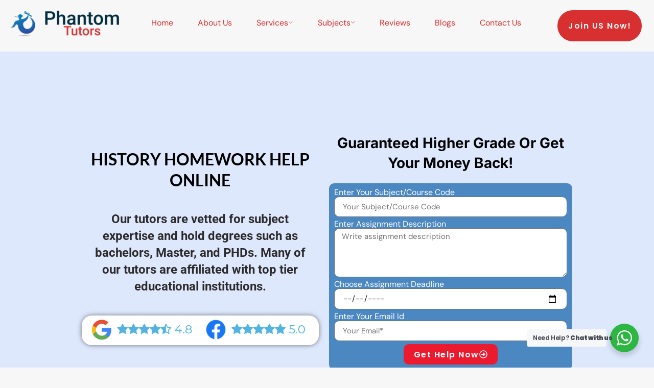

--- FILE ---
content_type: text/html; charset=UTF-8
request_url: https://phantomtutors.com/history-assignment-help/
body_size: 64921
content:
<!doctype html> <html lang="en-US"> <head><script>if(navigator.userAgent.match(/MSIE|Internet Explorer/i)||navigator.userAgent.match(/Trident\/7\..*?rv:11/i)){let e=document.location.href;if(!e.match(/[?&]nonitro/)){if(e.indexOf("?")==-1){if(e.indexOf("#")==-1){document.location.href=e+"?nonitro=1"}else{document.location.href=e.replace("#","?nonitro=1#")}}else{if(e.indexOf("#")==-1){document.location.href=e+"&nonitro=1"}else{document.location.href=e.replace("#","&nonitro=1#")}}}}</script><link rel="preconnect" href="https://phantomtutors.com" /><link rel="preconnect" href="https://www.googletagmanager.com" /><link rel="preconnect" href="https://cdn-ilcokad.nitrocdn.com" /><meta charset="UTF-8" /><meta name="viewport" content="width=device-width, initial-scale=1" /><meta name='robots' content='index, follow, max-image-preview:large, max-snippet:-1, max-video-preview:-1' /><title>BEST HISTORY ASSIGNMENT AND HOMEWORK HELP - Phantom Tutors</title><meta property="og:locale" content="en_US" /><meta property="og:type" content="article" /><meta property="og:title" content="BEST HISTORY ASSIGNMENT AND HOMEWORK HELP - Phantom Tutors" /><meta property="og:description" content="HISTORY HOMEWORK HELP ONLINE Our tutors are vetted for subject expertise and hold degrees such as bachelors, Master, and PHDs. Many of our tutors are affiliated with top tier educational institutions. Guaranteed Higher Grade Or Get Your Money Back! Benefits You Enjoy From Our History Homework Service All these advantages and a lot more can [&hellip;]" /><meta property="og:url" content="https://phantomtutors.com/history-assignment-help/" /><meta property="og:site_name" content="Phantom Tutors" /><meta property="og:image" content="https://phantomtutors.com/wp-content/uploads/2021/11/history-assignment-help.jpg" /><meta property="og:image:width" content="1024" /><meta property="og:image:height" content="450" /><meta property="og:image:type" content="image/jpeg" /><meta name="twitter:card" content="summary_large_image" /><meta name="twitter:label1" content="Est. reading time" /><meta name="twitter:data1" content="7 minutes" /><meta name="generator" content="WordPress 6.9" /><meta name="generator" content="Site Kit by Google 1.161.0" /><meta name="generator" content="Elementor 3.31.5; features: e_font_icon_svg, additional_custom_breakpoints, e_element_cache; settings: css_print_method-external, google_font-enabled, font_display-swap" /><meta name="msapplication-TileImage" content="https://phantomtutors.com/wp-content/uploads/2024/05/Phantom-Logo-1-300x300.webp" /><meta name="generator" content="NitroPack" /><script>var NPSH,NitroScrollHelper;NPSH=NitroScrollHelper=function(){let e=null;const o=window.sessionStorage.getItem("nitroScrollPos");function t(){let e=JSON.parse(window.sessionStorage.getItem("nitroScrollPos"))||{};if(typeof e!=="object"){e={}}e[document.URL]=window.scrollY;window.sessionStorage.setItem("nitroScrollPos",JSON.stringify(e))}window.addEventListener("scroll",function(){if(e!==null){clearTimeout(e)}e=setTimeout(t,200)},{passive:true});let r={};r.getScrollPos=()=>{if(!o){return 0}const e=JSON.parse(o);return e[document.URL]||0};r.isScrolled=()=>{return r.getScrollPos()>document.documentElement.clientHeight*.5};return r}();</script><script>(function(){var a=false;var e=document.documentElement.classList;var i=navigator.userAgent.toLowerCase();var n=["android","iphone","ipad"];var r=n.length;var o;var d=null;for(var t=0;t<r;t++){o=n[t];if(i.indexOf(o)>-1)d=o;if(e.contains(o)){a=true;e.remove(o)}}if(a&&d){e.add(d);if(d=="iphone"||d=="ipad"){e.add("ios")}}})();</script><script type="text/worker" id="nitro-web-worker">var preloadRequests=0;var remainingCount={};var baseURI="";self.onmessage=function(e){switch(e.data.cmd){case"RESOURCE_PRELOAD":var o=e.data.requestId;remainingCount[o]=0;e.data.resources.forEach(function(e){preload(e,function(o){return function(){console.log(o+" DONE: "+e);if(--remainingCount[o]==0){self.postMessage({cmd:"RESOURCE_PRELOAD",requestId:o})}}}(o));remainingCount[o]++});break;case"SET_BASEURI":baseURI=e.data.uri;break}};async function preload(e,o){if(typeof URL!=="undefined"&&baseURI){try{var a=new URL(e,baseURI);e=a.href}catch(e){console.log("Worker error: "+e.message)}}console.log("Preloading "+e);try{var n=new Request(e,{mode:"no-cors",redirect:"follow"});await fetch(n);o()}catch(a){console.log(a);var r=new XMLHttpRequest;r.responseType="blob";r.onload=o;r.onerror=o;r.open("GET",e,true);r.send()}}</script><script id="nprl">(()=>{if(window.NPRL!=undefined)return;(function(e){var t=e.prototype;t.after||(t.after=function(){var e,t=arguments,n=t.length,r=0,i=this,o=i.parentNode,a=Node,c=String,u=document;if(o!==null){while(r<n){(e=t[r])instanceof a?(i=i.nextSibling)!==null?o.insertBefore(e,i):o.appendChild(e):o.appendChild(u.createTextNode(c(e)));++r}}})})(Element);var e,t;e=t=function(){var t=false;var r=window.URL||window.webkitURL;var i=true;var o=false;var a=2;var c=null;var u=null;var d=true;var s=window.nitroGtmExcludes!=undefined;var l=s?JSON.parse(atob(window.nitroGtmExcludes)).map(e=>new RegExp(e)):[];var f;var m;var v=null;var p=null;var g=null;var h={touch:["touchmove","touchend"],default:["mousemove","click","keydown","wheel"]};var E=true;var y=[];var w=false;var b=[];var S=0;var N=0;var L=false;var T=0;var R=null;var O=false;var A=false;var C=false;var P=[];var I=[];var M=[];var k=[];var x=false;var _={};var j=new Map;var B="noModule"in HTMLScriptElement.prototype;var q=requestAnimationFrame||mozRequestAnimationFrame||webkitRequestAnimationFrame||msRequestAnimationFrame;const D="gtm.js?id=";function H(e,t){if(!_[e]){_[e]=[]}_[e].push(t)}function U(e,t){if(_[e]){var n=0,r=_[e];for(var n=0;n<r.length;n++){r[n].call(this,t)}}}function Y(){(function(e,t){var r=null;var i=function(e){r(e)};var o=null;var a={};var c=null;var u=null;var d=0;e.addEventListener(t,function(r){if(["load","DOMContentLoaded"].indexOf(t)!=-1){if(u){Q(function(){e.triggerNitroEvent(t)})}c=true}else if(t=="readystatechange"){d++;n.ogReadyState=d==1?"interactive":"complete";if(u&&u>=d){n.documentReadyState=n.ogReadyState;Q(function(){e.triggerNitroEvent(t)})}}});e.addEventListener(t+"Nitro",function(e){if(["load","DOMContentLoaded"].indexOf(t)!=-1){if(!c){e.preventDefault();e.stopImmediatePropagation()}else{}u=true}else if(t=="readystatechange"){u=n.documentReadyState=="interactive"?1:2;if(d<u){e.preventDefault();e.stopImmediatePropagation()}}});switch(t){case"load":o="onload";break;case"readystatechange":o="onreadystatechange";break;case"pageshow":o="onpageshow";break;default:o=null;break}if(o){Object.defineProperty(e,o,{get:function(){return r},set:function(n){if(typeof n!=="function"){r=null;e.removeEventListener(t+"Nitro",i)}else{if(!r){e.addEventListener(t+"Nitro",i)}r=n}}})}Object.defineProperty(e,"addEventListener"+t,{value:function(r){if(r!=t||!n.startedScriptLoading||document.currentScript&&document.currentScript.hasAttribute("nitro-exclude")){}else{arguments[0]+="Nitro"}e.ogAddEventListener.apply(e,arguments);a[arguments[1]]=arguments[0]}});Object.defineProperty(e,"removeEventListener"+t,{value:function(t){var n=a[arguments[1]];arguments[0]=n;e.ogRemoveEventListener.apply(e,arguments)}});Object.defineProperty(e,"triggerNitroEvent"+t,{value:function(t,n){n=n||e;var r=new Event(t+"Nitro",{bubbles:true});r.isNitroPack=true;Object.defineProperty(r,"type",{get:function(){return t},set:function(){}});Object.defineProperty(r,"target",{get:function(){return n},set:function(){}});e.dispatchEvent(r)}});if(typeof e.triggerNitroEvent==="undefined"){(function(){var t=e.addEventListener;var n=e.removeEventListener;Object.defineProperty(e,"ogAddEventListener",{value:t});Object.defineProperty(e,"ogRemoveEventListener",{value:n});Object.defineProperty(e,"addEventListener",{value:function(n){var r="addEventListener"+n;if(typeof e[r]!=="undefined"){e[r].apply(e,arguments)}else{t.apply(e,arguments)}},writable:true});Object.defineProperty(e,"removeEventListener",{value:function(t){var r="removeEventListener"+t;if(typeof e[r]!=="undefined"){e[r].apply(e,arguments)}else{n.apply(e,arguments)}}});Object.defineProperty(e,"triggerNitroEvent",{value:function(t,n){var r="triggerNitroEvent"+t;if(typeof e[r]!=="undefined"){e[r].apply(e,arguments)}}})})()}}).apply(null,arguments)}Y(window,"load");Y(window,"pageshow");Y(window,"DOMContentLoaded");Y(document,"DOMContentLoaded");Y(document,"readystatechange");try{var F=new Worker(r.createObjectURL(new Blob([document.getElementById("nitro-web-worker").textContent],{type:"text/javascript"})))}catch(e){var F=new Worker("data:text/javascript;base64,"+btoa(document.getElementById("nitro-web-worker").textContent))}F.onmessage=function(e){if(e.data.cmd=="RESOURCE_PRELOAD"){U(e.data.requestId,e)}};if(typeof document.baseURI!=="undefined"){F.postMessage({cmd:"SET_BASEURI",uri:document.baseURI})}var G=function(e){if(--S==0){Q(K)}};var W=function(e){e.target.removeEventListener("load",W);e.target.removeEventListener("error",W);e.target.removeEventListener("nitroTimeout",W);if(e.type!="nitroTimeout"){clearTimeout(e.target.nitroTimeout)}if(--N==0&&S==0){Q(J)}};var X=function(e){var t=e.textContent;try{var n=r.createObjectURL(new Blob([t.replace(/^(?:<!--)?(.*?)(?:-->)?$/gm,"$1")],{type:"text/javascript"}))}catch(e){var n="data:text/javascript;base64,"+btoa(t.replace(/^(?:<!--)?(.*?)(?:-->)?$/gm,"$1"))}return n};var K=function(){n.documentReadyState="interactive";document.triggerNitroEvent("readystatechange");document.triggerNitroEvent("DOMContentLoaded");if(window.pageYOffset||window.pageXOffset){window.dispatchEvent(new Event("scroll"))}A=true;Q(function(){if(N==0){Q(J)}Q($)})};var J=function(){if(!A||O)return;O=true;R.disconnect();en();n.documentReadyState="complete";document.triggerNitroEvent("readystatechange");window.triggerNitroEvent("load",document);window.triggerNitroEvent("pageshow",document);if(window.pageYOffset||window.pageXOffset||location.hash){let e=typeof history.scrollRestoration!=="undefined"&&history.scrollRestoration=="auto";if(e&&typeof NPSH!=="undefined"&&NPSH.getScrollPos()>0&&window.pageYOffset>document.documentElement.clientHeight*.5){window.scrollTo(0,NPSH.getScrollPos())}else if(location.hash){try{let e=document.querySelector(location.hash);if(e){e.scrollIntoView()}}catch(e){}}}var e=null;if(a==1){e=eo}else{e=eu}Q(e)};var Q=function(e){setTimeout(e,0)};var V=function(e){if(e.type=="touchend"||e.type=="click"){g=e}};var $=function(){if(d&&g){setTimeout(function(e){return function(){var t=function(e,t,n){var r=new Event(e,{bubbles:true,cancelable:true});if(e=="click"){r.clientX=t;r.clientY=n}else{r.touches=[{clientX:t,clientY:n}]}return r};var n;if(e.type=="touchend"){var r=e.changedTouches[0];n=document.elementFromPoint(r.clientX,r.clientY);n.dispatchEvent(t("touchstart"),r.clientX,r.clientY);n.dispatchEvent(t("touchend"),r.clientX,r.clientY);n.dispatchEvent(t("click"),r.clientX,r.clientY)}else if(e.type=="click"){n=document.elementFromPoint(e.clientX,e.clientY);n.dispatchEvent(t("click"),e.clientX,e.clientY)}}}(g),150);g=null}};var z=function(e){if(e.tagName=="SCRIPT"&&!e.hasAttribute("data-nitro-for-id")&&!e.hasAttribute("nitro-document-write")||e.tagName=="IMG"&&(e.hasAttribute("src")||e.hasAttribute("srcset"))||e.tagName=="IFRAME"&&e.hasAttribute("src")||e.tagName=="LINK"&&e.hasAttribute("href")&&e.hasAttribute("rel")&&e.getAttribute("rel")=="stylesheet"){if(e.tagName==="IFRAME"&&e.src.indexOf("about:blank")>-1){return}var t="";switch(e.tagName){case"LINK":t=e.href;break;case"IMG":if(k.indexOf(e)>-1)return;t=e.srcset||e.src;break;default:t=e.src;break}var n=e.getAttribute("type");if(!t&&e.tagName!=="SCRIPT")return;if((e.tagName=="IMG"||e.tagName=="LINK")&&(t.indexOf("data:")===0||t.indexOf("blob:")===0))return;if(e.tagName=="SCRIPT"&&n&&n!=="text/javascript"&&n!=="application/javascript"){if(n!=="module"||!B)return}if(e.tagName==="SCRIPT"){if(k.indexOf(e)>-1)return;if(e.noModule&&B){return}let t=null;if(document.currentScript){if(document.currentScript.src&&document.currentScript.src.indexOf(D)>-1){t=document.currentScript}if(document.currentScript.hasAttribute("data-nitro-gtm-id")){e.setAttribute("data-nitro-gtm-id",document.currentScript.getAttribute("data-nitro-gtm-id"))}}else if(window.nitroCurrentScript){if(window.nitroCurrentScript.src&&window.nitroCurrentScript.src.indexOf(D)>-1){t=window.nitroCurrentScript}}if(t&&s){let n=false;for(const t of l){n=e.src?t.test(e.src):t.test(e.textContent);if(n){break}}if(!n){e.type="text/googletagmanagerscript";let n=t.hasAttribute("data-nitro-gtm-id")?t.getAttribute("data-nitro-gtm-id"):t.id;if(!j.has(n)){j.set(n,[])}let r=j.get(n);r.push(e);return}}if(!e.src){if(e.textContent.length>0){e.textContent+="\n;if(document.currentScript.nitroTimeout) {clearTimeout(document.currentScript.nitroTimeout);}; setTimeout(function() { this.dispatchEvent(new Event('load')); }.bind(document.currentScript), 0);"}else{return}}else{}k.push(e)}if(!e.hasOwnProperty("nitroTimeout")){N++;e.addEventListener("load",W,true);e.addEventListener("error",W,true);e.addEventListener("nitroTimeout",W,true);e.nitroTimeout=setTimeout(function(){console.log("Resource timed out",e);e.dispatchEvent(new Event("nitroTimeout"))},5e3)}}};var Z=function(e){if(e.hasOwnProperty("nitroTimeout")&&e.nitroTimeout){clearTimeout(e.nitroTimeout);e.nitroTimeout=null;e.dispatchEvent(new Event("nitroTimeout"))}};document.documentElement.addEventListener("load",function(e){if(e.target.tagName=="SCRIPT"||e.target.tagName=="IMG"){k.push(e.target)}},true);document.documentElement.addEventListener("error",function(e){if(e.target.tagName=="SCRIPT"||e.target.tagName=="IMG"){k.push(e.target)}},true);var ee=["appendChild","replaceChild","insertBefore","prepend","append","before","after","replaceWith","insertAdjacentElement"];var et=function(){if(s){window._nitro_setTimeout=window.setTimeout;window.setTimeout=function(e,t,...n){let r=document.currentScript||window.nitroCurrentScript;if(!r||r.src&&r.src.indexOf(D)==-1){return window._nitro_setTimeout.call(window,e,t,...n)}return window._nitro_setTimeout.call(window,function(e,t){return function(...n){window.nitroCurrentScript=e;t(...n)}}(r,e),t,...n)}}ee.forEach(function(e){HTMLElement.prototype["og"+e]=HTMLElement.prototype[e];HTMLElement.prototype[e]=function(...t){if(this.parentNode||this===document.documentElement){switch(e){case"replaceChild":case"insertBefore":t.pop();break;case"insertAdjacentElement":t.shift();break}t.forEach(function(e){if(!e)return;if(e.tagName=="SCRIPT"){z(e)}else{if(e.children&&e.children.length>0){e.querySelectorAll("script").forEach(z)}}})}return this["og"+e].apply(this,arguments)}})};var en=function(){if(s&&typeof window._nitro_setTimeout==="function"){window.setTimeout=window._nitro_setTimeout}ee.forEach(function(e){HTMLElement.prototype[e]=HTMLElement.prototype["og"+e]})};var er=async function(){if(o){ef(f);ef(V);if(v){clearTimeout(v);v=null}}if(T===1){L=true;return}else if(T===0){T=-1}n.startedScriptLoading=true;Object.defineProperty(document,"readyState",{get:function(){return n.documentReadyState},set:function(){}});var e=document.documentElement;var t={attributes:true,attributeFilter:["src"],childList:true,subtree:true};R=new MutationObserver(function(e,t){e.forEach(function(e){if(e.type=="childList"&&e.addedNodes.length>0){e.addedNodes.forEach(function(e){if(!document.documentElement.contains(e)){return}if(e.tagName=="IMG"||e.tagName=="IFRAME"||e.tagName=="LINK"){z(e)}})}if(e.type=="childList"&&e.removedNodes.length>0){e.removedNodes.forEach(function(e){if(e.tagName=="IFRAME"||e.tagName=="LINK"){Z(e)}})}if(e.type=="attributes"){var t=e.target;if(!document.documentElement.contains(t)){return}if(t.tagName=="IFRAME"||t.tagName=="LINK"||t.tagName=="IMG"||t.tagName=="SCRIPT"){z(t)}}})});R.observe(e,t);if(!s){et()}await Promise.all(P);var r=b.shift();var i=null;var a=false;while(r){var c;var u=JSON.parse(atob(r.meta));var d=u.delay;if(r.type=="inline"){var l=document.getElementById(r.id);if(l){l.remove()}else{r=b.shift();continue}c=X(l);if(c===false){r=b.shift();continue}}else{c=r.src}if(!a&&r.type!="inline"&&(typeof u.attributes.async!="undefined"||typeof u.attributes.defer!="undefined")){if(i===null){i=r}else if(i===r){a=true}if(!a){b.push(r);r=b.shift();continue}}var m=document.createElement("script");m.src=c;m.setAttribute("data-nitro-for-id",r.id);for(var p in u.attributes){try{if(u.attributes[p]===false){m.setAttribute(p,"")}else{m.setAttribute(p,u.attributes[p])}}catch(e){console.log("Error while setting script attribute",m,e)}}m.async=false;if(u.canonicalLink!=""&&Object.getOwnPropertyDescriptor(m,"src")?.configurable!==false){(e=>{Object.defineProperty(m,"src",{get:function(){return e.canonicalLink},set:function(){}})})(u)}if(d){setTimeout((function(e,t){var n=document.querySelector("[data-nitro-marker-id='"+t+"']");if(n){n.after(e)}else{document.head.appendChild(e)}}).bind(null,m,r.id),d)}else{m.addEventListener("load",G);m.addEventListener("error",G);if(!m.noModule||!B){S++}var g=document.querySelector("[data-nitro-marker-id='"+r.id+"']");if(g){Q(function(e,t){return function(){e.after(t)}}(g,m))}else{Q(function(e){return function(){document.head.appendChild(e)}}(m))}}r=b.shift()}};var ei=function(){var e=document.getElementById("nitro-deferred-styles");var t=document.createElement("div");t.innerHTML=e.textContent;return t};var eo=async function(e){isPreload=e&&e.type=="NitroPreload";if(!isPreload){T=-1;E=false;if(o){ef(f);ef(V);if(v){clearTimeout(v);v=null}}}if(w===false){var t=ei();let e=t.querySelectorAll('style,link[rel="stylesheet"]');w=e.length;if(w){let e=document.getElementById("nitro-deferred-styles-marker");e.replaceWith.apply(e,t.childNodes)}else if(isPreload){Q(ed)}else{es()}}else if(w===0&&!isPreload){es()}};var ea=function(){var e=ei();var t=e.childNodes;var n;var r=[];for(var i=0;i<t.length;i++){n=t[i];if(n.href){r.push(n.href)}}var o="css-preload";H(o,function(e){eo(new Event("NitroPreload"))});if(r.length){F.postMessage({cmd:"RESOURCE_PRELOAD",resources:r,requestId:o})}else{Q(function(){U(o)})}};var ec=function(){if(T===-1)return;T=1;var e=[];var t,n;for(var r=0;r<b.length;r++){t=b[r];if(t.type!="inline"){if(t.src){n=JSON.parse(atob(t.meta));if(n.delay)continue;if(n.attributes.type&&n.attributes.type=="module"&&!B)continue;e.push(t.src)}}}if(e.length){var i="js-preload";H(i,function(e){T=2;if(L){Q(er)}});F.postMessage({cmd:"RESOURCE_PRELOAD",resources:e,requestId:i})}};var eu=function(){while(I.length){style=I.shift();if(style.hasAttribute("nitropack-onload")){style.setAttribute("onload",style.getAttribute("nitropack-onload"));Q(function(e){return function(){e.dispatchEvent(new Event("load"))}}(style))}}while(M.length){style=M.shift();if(style.hasAttribute("nitropack-onerror")){style.setAttribute("onerror",style.getAttribute("nitropack-onerror"));Q(function(e){return function(){e.dispatchEvent(new Event("error"))}}(style))}}};var ed=function(){if(!x){if(i){Q(function(){var e=document.getElementById("nitro-critical-css");if(e){e.remove()}})}x=true;onStylesLoadEvent=new Event("NitroStylesLoaded");onStylesLoadEvent.isNitroPack=true;window.dispatchEvent(onStylesLoadEvent)}};var es=function(){if(a==2){Q(er)}else{eu()}};var el=function(e){m.forEach(function(t){document.addEventListener(t,e,true)})};var ef=function(e){m.forEach(function(t){document.removeEventListener(t,e,true)})};if(s){et()}return{setAutoRemoveCriticalCss:function(e){i=e},registerScript:function(e,t,n){b.push({type:"remote",src:e,id:t,meta:n})},registerInlineScript:function(e,t){b.push({type:"inline",id:e,meta:t})},registerStyle:function(e,t,n){y.push({href:e,rel:t,media:n})},onLoadStyle:function(e){I.push(e);if(w!==false&&--w==0){Q(ed);if(E){E=false}else{es()}}},onErrorStyle:function(e){M.push(e);if(w!==false&&--w==0){Q(ed);if(E){E=false}else{es()}}},loadJs:function(e,t){if(!e.src){var n=X(e);if(n!==false){e.src=n;e.textContent=""}}if(t){Q(function(e,t){return function(){e.after(t)}}(t,e))}else{Q(function(e){return function(){document.head.appendChild(e)}}(e))}},loadQueuedResources:async function(){window.dispatchEvent(new Event("NitroBootStart"));if(p){clearTimeout(p);p=null}window.removeEventListener("load",e.loadQueuedResources);f=a==1?er:eo;if(!o||g){Q(f)}else{if(navigator.userAgent.indexOf(" Edge/")==-1){ea();H("css-preload",ec)}el(f);if(u){if(c){v=setTimeout(f,c)}}else{}}},fontPreload:function(e){var t="critical-fonts";H(t,function(e){document.getElementById("nitro-critical-fonts").type="text/css"});F.postMessage({cmd:"RESOURCE_PRELOAD",resources:e,requestId:t})},boot:function(){if(t)return;t=true;C=typeof NPSH!=="undefined"&&NPSH.isScrolled();let n=document.prerendering;if(location.hash||C||n){o=false}m=h.default.concat(h.touch);p=setTimeout(e.loadQueuedResources,1500);el(V);if(C){e.loadQueuedResources()}else{window.addEventListener("load",e.loadQueuedResources)}},addPrerequisite:function(e){P.push(e)},getTagManagerNodes:function(e){if(!e)return j;return j.get(e)??[]}}}();var n,r;n=r=function(){var t=document.write;return{documentWrite:function(n,r){if(n&&n.hasAttribute("nitro-exclude")){return t.call(document,r)}var i=null;if(n.documentWriteContainer){i=n.documentWriteContainer}else{i=document.createElement("span");n.documentWriteContainer=i}var o=null;if(n){if(n.hasAttribute("data-nitro-for-id")){o=document.querySelector('template[data-nitro-marker-id="'+n.getAttribute("data-nitro-for-id")+'"]')}else{o=n}}i.innerHTML+=r;i.querySelectorAll("script").forEach(function(e){e.setAttribute("nitro-document-write","")});if(!i.parentNode){if(o){o.parentNode.insertBefore(i,o)}else{document.body.appendChild(i)}}var a=document.createElement("span");a.innerHTML=r;var c=a.querySelectorAll("script");if(c.length){c.forEach(function(t){var n=t.getAttributeNames();var r=document.createElement("script");n.forEach(function(e){r.setAttribute(e,t.getAttribute(e))});r.async=false;if(!t.src&&t.textContent){r.textContent=t.textContent}e.loadJs(r,o)})}},TrustLogo:function(e,t){var n=document.getElementById(e);var r=document.createElement("img");r.src=t;n.parentNode.insertBefore(r,n)},documentReadyState:"loading",ogReadyState:document.readyState,startedScriptLoading:false,loadScriptDelayed:function(e,t){setTimeout(function(){var t=document.createElement("script");t.src=e;document.head.appendChild(t)},t)}}}();document.write=function(e){n.documentWrite(document.currentScript,e)};document.writeln=function(e){n.documentWrite(document.currentScript,e+"\n")};window.NPRL=e;window.NitroResourceLoader=t;window.NPh=n;window.NitroPackHelper=r})();</script><template id="nitro-deferred-styles-marker"></template><style id="nitro-fonts">@font-face{font-family:"rtmicon-regular";src:url("https://cdn-ilcokad.nitrocdn.com/JCtrmmBXNvHjzatEnXbnOXusGlWOBDzh/assets/static/source/rev-6c120e1/phantomtutors.com/wp-content/plugins/rometheme-for-elementor/assets/fonts/rtmicons/906c7ac3c295b7ef85e66c59045c5856.rtmicon-regular.eot");src:url("https://cdn-ilcokad.nitrocdn.com/JCtrmmBXNvHjzatEnXbnOXusGlWOBDzh/assets/static/source/rev-6c120e1/phantomtutors.com/wp-content/plugins/rometheme-for-elementor/assets/fonts/rtmicons/906c7ac3c295b7ef85e66c59045c5856.rtmicon-regular.ttf") format("truetype");font-weight:normal;font-style:normal;font-display:swap}@font-face{font-family:"Lato";font-style:italic;font-weight:100;font-display:swap;src:url("https://cdn-ilcokad.nitrocdn.com/JCtrmmBXNvHjzatEnXbnOXusGlWOBDzh/assets/static/source/rev-6c120e1/phantomtutors.com/wp-content/uploads/elementor/google-fonts/fonts/lato-db75452c.woff2") format("woff2");unicode-range:U+0100-02BA,U+02BD-02C5,U+02C7-02CC,U+02CE-02D7,U+02DD-02FF,U+0304,U+0308,U+0329,U+1D00-1DBF,U+1E00-1E9F,U+1EF2-1EFF,U+2020,U+20A0-20AB,U+20AD-20C0,U+2113,U+2C60-2C7F,U+A720-A7FF}@font-face{font-family:"Lato";font-style:italic;font-weight:100;font-display:swap;src:url("https://cdn-ilcokad.nitrocdn.com/JCtrmmBXNvHjzatEnXbnOXusGlWOBDzh/assets/static/source/rev-6c120e1/phantomtutors.com/wp-content/uploads/elementor/google-fonts/fonts/lato-bbe9e4b0.woff2") format("woff2");unicode-range:U+0000-00FF,U+0131,U+0152-0153,U+02BB-02BC,U+02C6,U+02DA,U+02DC,U+0304,U+0308,U+0329,U+2000-206F,U+20AC,U+2122,U+2191,U+2193,U+2212,U+2215,U+FEFF,U+FFFD}@font-face{font-family:"Lato";font-style:italic;font-weight:300;font-display:swap;src:url("https://cdn-ilcokad.nitrocdn.com/JCtrmmBXNvHjzatEnXbnOXusGlWOBDzh/assets/static/source/rev-6c120e1/phantomtutors.com/wp-content/uploads/elementor/google-fonts/fonts/lato-ac002653.woff2") format("woff2");unicode-range:U+0100-02BA,U+02BD-02C5,U+02C7-02CC,U+02CE-02D7,U+02DD-02FF,U+0304,U+0308,U+0329,U+1D00-1DBF,U+1E00-1E9F,U+1EF2-1EFF,U+2020,U+20A0-20AB,U+20AD-20C0,U+2113,U+2C60-2C7F,U+A720-A7FF}@font-face{font-family:"Lato";font-style:italic;font-weight:300;font-display:swap;src:url("https://cdn-ilcokad.nitrocdn.com/JCtrmmBXNvHjzatEnXbnOXusGlWOBDzh/assets/static/source/rev-6c120e1/phantomtutors.com/wp-content/uploads/elementor/google-fonts/fonts/lato-3e7bd105.woff2") format("woff2");unicode-range:U+0000-00FF,U+0131,U+0152-0153,U+02BB-02BC,U+02C6,U+02DA,U+02DC,U+0304,U+0308,U+0329,U+2000-206F,U+20AC,U+2122,U+2191,U+2193,U+2212,U+2215,U+FEFF,U+FFFD}@font-face{font-family:"Lato";font-style:italic;font-weight:400;font-display:swap;src:url("https://cdn-ilcokad.nitrocdn.com/JCtrmmBXNvHjzatEnXbnOXusGlWOBDzh/assets/static/source/rev-6c120e1/phantomtutors.com/wp-content/uploads/elementor/google-fonts/fonts/lato-b73b49a7.woff2") format("woff2");unicode-range:U+0100-02BA,U+02BD-02C5,U+02C7-02CC,U+02CE-02D7,U+02DD-02FF,U+0304,U+0308,U+0329,U+1D00-1DBF,U+1E00-1E9F,U+1EF2-1EFF,U+2020,U+20A0-20AB,U+20AD-20C0,U+2113,U+2C60-2C7F,U+A720-A7FF}@font-face{font-family:"Lato";font-style:italic;font-weight:400;font-display:swap;src:url("https://cdn-ilcokad.nitrocdn.com/JCtrmmBXNvHjzatEnXbnOXusGlWOBDzh/assets/static/source/rev-6c120e1/phantomtutors.com/wp-content/uploads/elementor/google-fonts/fonts/lato-218afe12.woff2") format("woff2");unicode-range:U+0000-00FF,U+0131,U+0152-0153,U+02BB-02BC,U+02C6,U+02DA,U+02DC,U+0304,U+0308,U+0329,U+2000-206F,U+20AC,U+2122,U+2191,U+2193,U+2212,U+2215,U+FEFF,U+FFFD}@font-face{font-family:"Lato";font-style:italic;font-weight:700;font-display:swap;src:url("https://cdn-ilcokad.nitrocdn.com/JCtrmmBXNvHjzatEnXbnOXusGlWOBDzh/assets/static/source/rev-6c120e1/phantomtutors.com/wp-content/uploads/elementor/google-fonts/fonts/lato-85b778bd.woff2") format("woff2");unicode-range:U+0100-02BA,U+02BD-02C5,U+02C7-02CC,U+02CE-02D7,U+02DD-02FF,U+0304,U+0308,U+0329,U+1D00-1DBF,U+1E00-1E9F,U+1EF2-1EFF,U+2020,U+20A0-20AB,U+20AD-20C0,U+2113,U+2C60-2C7F,U+A720-A7FF}@font-face{font-family:"Lato";font-style:italic;font-weight:700;font-display:swap;src:url("https://cdn-ilcokad.nitrocdn.com/JCtrmmBXNvHjzatEnXbnOXusGlWOBDzh/assets/static/source/rev-6c120e1/phantomtutors.com/wp-content/uploads/elementor/google-fonts/fonts/lato-b7f49127.woff2") format("woff2");unicode-range:U+0000-00FF,U+0131,U+0152-0153,U+02BB-02BC,U+02C6,U+02DA,U+02DC,U+0304,U+0308,U+0329,U+2000-206F,U+20AC,U+2122,U+2191,U+2193,U+2212,U+2215,U+FEFF,U+FFFD}@font-face{font-family:"Lato";font-style:italic;font-weight:900;font-display:swap;src:url("https://cdn-ilcokad.nitrocdn.com/JCtrmmBXNvHjzatEnXbnOXusGlWOBDzh/assets/static/source/rev-6c120e1/phantomtutors.com/wp-content/uploads/elementor/google-fonts/fonts/lato-d575eec9.woff2") format("woff2");unicode-range:U+0100-02BA,U+02BD-02C5,U+02C7-02CC,U+02CE-02D7,U+02DD-02FF,U+0304,U+0308,U+0329,U+1D00-1DBF,U+1E00-1E9F,U+1EF2-1EFF,U+2020,U+20A0-20AB,U+20AD-20C0,U+2113,U+2C60-2C7F,U+A720-A7FF}@font-face{font-family:"Lato";font-style:italic;font-weight:900;font-display:swap;src:url("https://cdn-ilcokad.nitrocdn.com/JCtrmmBXNvHjzatEnXbnOXusGlWOBDzh/assets/static/source/rev-6c120e1/phantomtutors.com/wp-content/uploads/elementor/google-fonts/fonts/lato-a31ed1d0.woff2") format("woff2");unicode-range:U+0000-00FF,U+0131,U+0152-0153,U+02BB-02BC,U+02C6,U+02DA,U+02DC,U+0304,U+0308,U+0329,U+2000-206F,U+20AC,U+2122,U+2191,U+2193,U+2212,U+2215,U+FEFF,U+FFFD}@font-face{font-family:"Lato";font-style:normal;font-weight:100;font-display:swap;src:url("https://cdn-ilcokad.nitrocdn.com/JCtrmmBXNvHjzatEnXbnOXusGlWOBDzh/assets/static/source/rev-6c120e1/phantomtutors.com/wp-content/uploads/elementor/google-fonts/fonts/lato-27506bb9.woff2") format("woff2");unicode-range:U+0100-02BA,U+02BD-02C5,U+02C7-02CC,U+02CE-02D7,U+02DD-02FF,U+0304,U+0308,U+0329,U+1D00-1DBF,U+1E00-1E9F,U+1EF2-1EFF,U+2020,U+20A0-20AB,U+20AD-20C0,U+2113,U+2C60-2C7F,U+A720-A7FF}@font-face{font-family:"Lato";font-style:normal;font-weight:100;font-display:swap;src:url("https://cdn-ilcokad.nitrocdn.com/JCtrmmBXNvHjzatEnXbnOXusGlWOBDzh/assets/static/source/rev-6c120e1/phantomtutors.com/wp-content/uploads/elementor/google-fonts/fonts/lato-bf5ac8af.woff2") format("woff2");unicode-range:U+0000-00FF,U+0131,U+0152-0153,U+02BB-02BC,U+02C6,U+02DA,U+02DC,U+0304,U+0308,U+0329,U+2000-206F,U+20AC,U+2122,U+2191,U+2193,U+2212,U+2215,U+FEFF,U+FFFD}@font-face{font-family:"Lato";font-style:normal;font-weight:300;font-display:swap;src:url("https://cdn-ilcokad.nitrocdn.com/JCtrmmBXNvHjzatEnXbnOXusGlWOBDzh/assets/static/source/rev-6c120e1/phantomtutors.com/wp-content/uploads/elementor/google-fonts/fonts/lato-06afc84d.woff2") format("woff2");unicode-range:U+0100-02BA,U+02BD-02C5,U+02C7-02CC,U+02CE-02D7,U+02DD-02FF,U+0304,U+0308,U+0329,U+1D00-1DBF,U+1E00-1E9F,U+1EF2-1EFF,U+2020,U+20A0-20AB,U+20AD-20C0,U+2113,U+2C60-2C7F,U+A720-A7FF}@font-face{font-family:"Lato";font-style:normal;font-weight:300;font-display:swap;src:url("https://cdn-ilcokad.nitrocdn.com/JCtrmmBXNvHjzatEnXbnOXusGlWOBDzh/assets/static/source/rev-6c120e1/phantomtutors.com/wp-content/uploads/elementor/google-fonts/fonts/lato-66752f06.woff2") format("woff2");unicode-range:U+0000-00FF,U+0131,U+0152-0153,U+02BB-02BC,U+02C6,U+02DA,U+02DC,U+0304,U+0308,U+0329,U+2000-206F,U+20AC,U+2122,U+2191,U+2193,U+2212,U+2215,U+FEFF,U+FFFD}@font-face{font-family:"Lato";font-style:normal;font-weight:400;font-display:swap;src:url("https://cdn-ilcokad.nitrocdn.com/JCtrmmBXNvHjzatEnXbnOXusGlWOBDzh/assets/static/source/rev-6c120e1/phantomtutors.com/wp-content/uploads/elementor/google-fonts/fonts/lato-8fd934da.woff2") format("woff2");unicode-range:U+0100-02BA,U+02BD-02C5,U+02C7-02CC,U+02CE-02D7,U+02DD-02FF,U+0304,U+0308,U+0329,U+1D00-1DBF,U+1E00-1E9F,U+1EF2-1EFF,U+2020,U+20A0-20AB,U+20AD-20C0,U+2113,U+2C60-2C7F,U+A720-A7FF}@font-face{font-family:"Lato";font-style:normal;font-weight:400;font-display:swap;src:url("https://cdn-ilcokad.nitrocdn.com/JCtrmmBXNvHjzatEnXbnOXusGlWOBDzh/assets/static/source/rev-6c120e1/phantomtutors.com/wp-content/uploads/elementor/google-fonts/fonts/lato-05fdccf1.woff2") format("woff2");unicode-range:U+0000-00FF,U+0131,U+0152-0153,U+02BB-02BC,U+02C6,U+02DA,U+02DC,U+0304,U+0308,U+0329,U+2000-206F,U+20AC,U+2122,U+2191,U+2193,U+2212,U+2215,U+FEFF,U+FFFD}@font-face{font-family:"Lato";font-style:normal;font-weight:700;font-display:swap;src:url("https://cdn-ilcokad.nitrocdn.com/JCtrmmBXNvHjzatEnXbnOXusGlWOBDzh/assets/static/source/rev-6c120e1/phantomtutors.com/wp-content/uploads/elementor/google-fonts/fonts/lato-a97e77d0.woff2") format("woff2");unicode-range:U+0100-02BA,U+02BD-02C5,U+02C7-02CC,U+02CE-02D7,U+02DD-02FF,U+0304,U+0308,U+0329,U+1D00-1DBF,U+1E00-1E9F,U+1EF2-1EFF,U+2020,U+20A0-20AB,U+20AD-20C0,U+2113,U+2C60-2C7F,U+A720-A7FF}@font-face{font-family:"Lato";font-style:normal;font-weight:700;font-display:swap;src:url("https://cdn-ilcokad.nitrocdn.com/JCtrmmBXNvHjzatEnXbnOXusGlWOBDzh/assets/static/source/rev-6c120e1/phantomtutors.com/wp-content/uploads/elementor/google-fonts/fonts/lato-bc192fa6.woff2") format("woff2");unicode-range:U+0000-00FF,U+0131,U+0152-0153,U+02BB-02BC,U+02C6,U+02DA,U+02DC,U+0304,U+0308,U+0329,U+2000-206F,U+20AC,U+2122,U+2191,U+2193,U+2212,U+2215,U+FEFF,U+FFFD}@font-face{font-family:"Lato";font-style:normal;font-weight:900;font-display:swap;src:url("https://cdn-ilcokad.nitrocdn.com/JCtrmmBXNvHjzatEnXbnOXusGlWOBDzh/assets/static/source/rev-6c120e1/phantomtutors.com/wp-content/uploads/elementor/google-fonts/fonts/lato-3de4ca7e.woff2") format("woff2");unicode-range:U+0100-02BA,U+02BD-02C5,U+02C7-02CC,U+02CE-02D7,U+02DD-02FF,U+0304,U+0308,U+0329,U+1D00-1DBF,U+1E00-1E9F,U+1EF2-1EFF,U+2020,U+20A0-20AB,U+20AD-20C0,U+2113,U+2C60-2C7F,U+A720-A7FF}@font-face{font-family:"Lato";font-style:normal;font-weight:900;font-display:swap;src:url("https://cdn-ilcokad.nitrocdn.com/JCtrmmBXNvHjzatEnXbnOXusGlWOBDzh/assets/static/source/rev-6c120e1/phantomtutors.com/wp-content/uploads/elementor/google-fonts/fonts/lato-46a87c80.woff2") format("woff2");unicode-range:U+0000-00FF,U+0131,U+0152-0153,U+02BB-02BC,U+02C6,U+02DA,U+02DC,U+0304,U+0308,U+0329,U+2000-206F,U+20AC,U+2122,U+2191,U+2193,U+2212,U+2215,U+FEFF,U+FFFD}@font-face{font-family:"Roboto";font-style:italic;font-weight:100;font-stretch:100%;font-display:swap;src:url("https://cdn-ilcokad.nitrocdn.com/JCtrmmBXNvHjzatEnXbnOXusGlWOBDzh/assets/static/source/rev-6c120e1/phantomtutors.com/wp-content/uploads/elementor/google-fonts/fonts/roboto-835ffea9.woff2") format("woff2");unicode-range:U+0460-052F,U+1C80-1C8A,U+20B4,U+2DE0-2DFF,U+A640-A69F,U+FE2E-FE2F}@font-face{font-family:"Roboto";font-style:italic;font-weight:100;font-stretch:100%;font-display:swap;src:url("https://cdn-ilcokad.nitrocdn.com/JCtrmmBXNvHjzatEnXbnOXusGlWOBDzh/assets/static/source/rev-6c120e1/phantomtutors.com/wp-content/uploads/elementor/google-fonts/fonts/roboto-e11fa48e.woff2") format("woff2");unicode-range:U+0301,U+0400-045F,U+0490-0491,U+04B0-04B1,U+2116}@font-face{font-family:"Roboto";font-style:italic;font-weight:100;font-stretch:100%;font-display:swap;src:url("https://cdn-ilcokad.nitrocdn.com/JCtrmmBXNvHjzatEnXbnOXusGlWOBDzh/assets/static/source/rev-6c120e1/phantomtutors.com/wp-content/uploads/elementor/google-fonts/fonts/roboto-7226307b.woff2") format("woff2");unicode-range:U+1F00-1FFF}@font-face{font-family:"Roboto";font-style:italic;font-weight:100;font-stretch:100%;font-display:swap;src:url("https://cdn-ilcokad.nitrocdn.com/JCtrmmBXNvHjzatEnXbnOXusGlWOBDzh/assets/static/source/rev-6c120e1/phantomtutors.com/wp-content/uploads/elementor/google-fonts/fonts/roboto-74bd1011.woff2") format("woff2");unicode-range:U+0370-0377,U+037A-037F,U+0384-038A,U+038C,U+038E-03A1,U+03A3-03FF}@font-face{font-family:"Roboto";font-style:italic;font-weight:100;font-stretch:100%;font-display:swap;src:url("https://cdn-ilcokad.nitrocdn.com/JCtrmmBXNvHjzatEnXbnOXusGlWOBDzh/assets/static/source/rev-6c120e1/phantomtutors.com/wp-content/uploads/elementor/google-fonts/fonts/roboto-29afb485.woff2") format("woff2");unicode-range:U+0302-0303,U+0305,U+0307-0308,U+0310,U+0312,U+0315,U+031A,U+0326-0327,U+032C,U+032F-0330,U+0332-0333,U+0338,U+033A,U+0346,U+034D,U+0391-03A1,U+03A3-03A9,U+03B1-03C9,U+03D1,U+03D5-03D6,U+03F0-03F1,U+03F4-03F5,U+2016-2017,U+2034-2038,U+203C,U+2040,U+2043,U+2047,U+2050,U+2057,U+205F,U+2070-2071,U+2074-208E,U+2090-209C,U+20D0-20DC,U+20E1,U+20E5-20EF,U+2100-2112,U+2114-2115,U+2117-2121,U+2123-214F,U+2190,U+2192,U+2194-21AE,U+21B0-21E5,U+21F1-21F2,U+21F4-2211,U+2213-2214,U+2216-22FF,U+2308-230B,U+2310,U+2319,U+231C-2321,U+2336-237A,U+237C,U+2395,U+239B-23B7,U+23D0,U+23DC-23E1,U+2474-2475,U+25AF,U+25B3,U+25B7,U+25BD,U+25C1,U+25CA,U+25CC,U+25FB,U+266D-266F,U+27C0-27FF,U+2900-2AFF,U+2B0E-2B11,U+2B30-2B4C,U+2BFE,U+3030,U+FF5B,U+FF5D,U+1D400-1D7FF,U+1EE00-1EEFF}@font-face{font-family:"Roboto";font-style:italic;font-weight:100;font-stretch:100%;font-display:swap;src:url("https://cdn-ilcokad.nitrocdn.com/JCtrmmBXNvHjzatEnXbnOXusGlWOBDzh/assets/static/source/rev-6c120e1/phantomtutors.com/wp-content/uploads/elementor/google-fonts/fonts/roboto-3d87aca9.woff2") format("woff2");unicode-range:U+0001-000C,U+000E-001F,U+007F-009F,U+20DD-20E0,U+20E2-20E4,U+2150-218F,U+2190,U+2192,U+2194-2199,U+21AF,U+21E6-21F0,U+21F3,U+2218-2219,U+2299,U+22C4-22C6,U+2300-243F,U+2440-244A,U+2460-24FF,U+25A0-27BF,U+2800-28FF,U+2921-2922,U+2981,U+29BF,U+29EB,U+2B00-2BFF,U+4DC0-4DFF,U+FFF9-FFFB,U+10140-1018E,U+10190-1019C,U+101A0,U+101D0-101FD,U+102E0-102FB,U+10E60-10E7E,U+1D2C0-1D2D3,U+1D2E0-1D37F,U+1F000-1F0FF,U+1F100-1F1AD,U+1F1E6-1F1FF,U+1F30D-1F30F,U+1F315,U+1F31C,U+1F31E,U+1F320-1F32C,U+1F336,U+1F378,U+1F37D,U+1F382,U+1F393-1F39F,U+1F3A7-1F3A8,U+1F3AC-1F3AF,U+1F3C2,U+1F3C4-1F3C6,U+1F3CA-1F3CE,U+1F3D4-1F3E0,U+1F3ED,U+1F3F1-1F3F3,U+1F3F5-1F3F7,U+1F408,U+1F415,U+1F41F,U+1F426,U+1F43F,U+1F441-1F442,U+1F444,U+1F446-1F449,U+1F44C-1F44E,U+1F453,U+1F46A,U+1F47D,U+1F4A3,U+1F4B0,U+1F4B3,U+1F4B9,U+1F4BB,U+1F4BF,U+1F4C8-1F4CB,U+1F4D6,U+1F4DA,U+1F4DF,U+1F4E3-1F4E6,U+1F4EA-1F4ED,U+1F4F7,U+1F4F9-1F4FB,U+1F4FD-1F4FE,U+1F503,U+1F507-1F50B,U+1F50D,U+1F512-1F513,U+1F53E-1F54A,U+1F54F-1F5FA,U+1F610,U+1F650-1F67F,U+1F687,U+1F68D,U+1F691,U+1F694,U+1F698,U+1F6AD,U+1F6B2,U+1F6B9-1F6BA,U+1F6BC,U+1F6C6-1F6CF,U+1F6D3-1F6D7,U+1F6E0-1F6EA,U+1F6F0-1F6F3,U+1F6F7-1F6FC,U+1F700-1F7FF,U+1F800-1F80B,U+1F810-1F847,U+1F850-1F859,U+1F860-1F887,U+1F890-1F8AD,U+1F8B0-1F8BB,U+1F8C0-1F8C1,U+1F900-1F90B,U+1F93B,U+1F946,U+1F984,U+1F996,U+1F9E9,U+1FA00-1FA6F,U+1FA70-1FA7C,U+1FA80-1FA89,U+1FA8F-1FAC6,U+1FACE-1FADC,U+1FADF-1FAE9,U+1FAF0-1FAF8,U+1FB00-1FBFF}@font-face{font-family:"Roboto";font-style:italic;font-weight:100;font-stretch:100%;font-display:swap;src:url("https://cdn-ilcokad.nitrocdn.com/JCtrmmBXNvHjzatEnXbnOXusGlWOBDzh/assets/static/source/rev-6c120e1/phantomtutors.com/wp-content/uploads/elementor/google-fonts/fonts/roboto-ef8e8afd.woff2") format("woff2");unicode-range:U+0102-0103,U+0110-0111,U+0128-0129,U+0168-0169,U+01A0-01A1,U+01AF-01B0,U+0300-0301,U+0303-0304,U+0308-0309,U+0323,U+0329,U+1EA0-1EF9,U+20AB}@font-face{font-family:"Roboto";font-style:italic;font-weight:100;font-stretch:100%;font-display:swap;src:url("https://cdn-ilcokad.nitrocdn.com/JCtrmmBXNvHjzatEnXbnOXusGlWOBDzh/assets/static/source/rev-6c120e1/phantomtutors.com/wp-content/uploads/elementor/google-fonts/fonts/roboto-60dc4b6f.woff2") format("woff2");unicode-range:U+0100-02BA,U+02BD-02C5,U+02C7-02CC,U+02CE-02D7,U+02DD-02FF,U+0304,U+0308,U+0329,U+1D00-1DBF,U+1E00-1E9F,U+1EF2-1EFF,U+2020,U+20A0-20AB,U+20AD-20C0,U+2113,U+2C60-2C7F,U+A720-A7FF}@font-face{font-family:"Roboto";font-style:italic;font-weight:100;font-stretch:100%;font-display:swap;src:url("https://cdn-ilcokad.nitrocdn.com/JCtrmmBXNvHjzatEnXbnOXusGlWOBDzh/assets/static/source/rev-6c120e1/phantomtutors.com/wp-content/uploads/elementor/google-fonts/fonts/roboto-f8743e4d.woff2") format("woff2");unicode-range:U+0000-00FF,U+0131,U+0152-0153,U+02BB-02BC,U+02C6,U+02DA,U+02DC,U+0304,U+0308,U+0329,U+2000-206F,U+20AC,U+2122,U+2191,U+2193,U+2212,U+2215,U+FEFF,U+FFFD}@font-face{font-family:"Roboto";font-style:italic;font-weight:200;font-stretch:100%;font-display:swap;src:url("https://cdn-ilcokad.nitrocdn.com/JCtrmmBXNvHjzatEnXbnOXusGlWOBDzh/assets/static/source/rev-6c120e1/phantomtutors.com/wp-content/uploads/elementor/google-fonts/fonts/roboto-835ffea9.woff2") format("woff2");unicode-range:U+0460-052F,U+1C80-1C8A,U+20B4,U+2DE0-2DFF,U+A640-A69F,U+FE2E-FE2F}@font-face{font-family:"Roboto";font-style:italic;font-weight:200;font-stretch:100%;font-display:swap;src:url("https://cdn-ilcokad.nitrocdn.com/JCtrmmBXNvHjzatEnXbnOXusGlWOBDzh/assets/static/source/rev-6c120e1/phantomtutors.com/wp-content/uploads/elementor/google-fonts/fonts/roboto-e11fa48e.woff2") format("woff2");unicode-range:U+0301,U+0400-045F,U+0490-0491,U+04B0-04B1,U+2116}@font-face{font-family:"Roboto";font-style:italic;font-weight:200;font-stretch:100%;font-display:swap;src:url("https://cdn-ilcokad.nitrocdn.com/JCtrmmBXNvHjzatEnXbnOXusGlWOBDzh/assets/static/source/rev-6c120e1/phantomtutors.com/wp-content/uploads/elementor/google-fonts/fonts/roboto-7226307b.woff2") format("woff2");unicode-range:U+1F00-1FFF}@font-face{font-family:"Roboto";font-style:italic;font-weight:200;font-stretch:100%;font-display:swap;src:url("https://cdn-ilcokad.nitrocdn.com/JCtrmmBXNvHjzatEnXbnOXusGlWOBDzh/assets/static/source/rev-6c120e1/phantomtutors.com/wp-content/uploads/elementor/google-fonts/fonts/roboto-74bd1011.woff2") format("woff2");unicode-range:U+0370-0377,U+037A-037F,U+0384-038A,U+038C,U+038E-03A1,U+03A3-03FF}@font-face{font-family:"Roboto";font-style:italic;font-weight:200;font-stretch:100%;font-display:swap;src:url("https://cdn-ilcokad.nitrocdn.com/JCtrmmBXNvHjzatEnXbnOXusGlWOBDzh/assets/static/source/rev-6c120e1/phantomtutors.com/wp-content/uploads/elementor/google-fonts/fonts/roboto-29afb485.woff2") format("woff2");unicode-range:U+0302-0303,U+0305,U+0307-0308,U+0310,U+0312,U+0315,U+031A,U+0326-0327,U+032C,U+032F-0330,U+0332-0333,U+0338,U+033A,U+0346,U+034D,U+0391-03A1,U+03A3-03A9,U+03B1-03C9,U+03D1,U+03D5-03D6,U+03F0-03F1,U+03F4-03F5,U+2016-2017,U+2034-2038,U+203C,U+2040,U+2043,U+2047,U+2050,U+2057,U+205F,U+2070-2071,U+2074-208E,U+2090-209C,U+20D0-20DC,U+20E1,U+20E5-20EF,U+2100-2112,U+2114-2115,U+2117-2121,U+2123-214F,U+2190,U+2192,U+2194-21AE,U+21B0-21E5,U+21F1-21F2,U+21F4-2211,U+2213-2214,U+2216-22FF,U+2308-230B,U+2310,U+2319,U+231C-2321,U+2336-237A,U+237C,U+2395,U+239B-23B7,U+23D0,U+23DC-23E1,U+2474-2475,U+25AF,U+25B3,U+25B7,U+25BD,U+25C1,U+25CA,U+25CC,U+25FB,U+266D-266F,U+27C0-27FF,U+2900-2AFF,U+2B0E-2B11,U+2B30-2B4C,U+2BFE,U+3030,U+FF5B,U+FF5D,U+1D400-1D7FF,U+1EE00-1EEFF}@font-face{font-family:"Roboto";font-style:italic;font-weight:200;font-stretch:100%;font-display:swap;src:url("https://cdn-ilcokad.nitrocdn.com/JCtrmmBXNvHjzatEnXbnOXusGlWOBDzh/assets/static/source/rev-6c120e1/phantomtutors.com/wp-content/uploads/elementor/google-fonts/fonts/roboto-3d87aca9.woff2") format("woff2");unicode-range:U+0001-000C,U+000E-001F,U+007F-009F,U+20DD-20E0,U+20E2-20E4,U+2150-218F,U+2190,U+2192,U+2194-2199,U+21AF,U+21E6-21F0,U+21F3,U+2218-2219,U+2299,U+22C4-22C6,U+2300-243F,U+2440-244A,U+2460-24FF,U+25A0-27BF,U+2800-28FF,U+2921-2922,U+2981,U+29BF,U+29EB,U+2B00-2BFF,U+4DC0-4DFF,U+FFF9-FFFB,U+10140-1018E,U+10190-1019C,U+101A0,U+101D0-101FD,U+102E0-102FB,U+10E60-10E7E,U+1D2C0-1D2D3,U+1D2E0-1D37F,U+1F000-1F0FF,U+1F100-1F1AD,U+1F1E6-1F1FF,U+1F30D-1F30F,U+1F315,U+1F31C,U+1F31E,U+1F320-1F32C,U+1F336,U+1F378,U+1F37D,U+1F382,U+1F393-1F39F,U+1F3A7-1F3A8,U+1F3AC-1F3AF,U+1F3C2,U+1F3C4-1F3C6,U+1F3CA-1F3CE,U+1F3D4-1F3E0,U+1F3ED,U+1F3F1-1F3F3,U+1F3F5-1F3F7,U+1F408,U+1F415,U+1F41F,U+1F426,U+1F43F,U+1F441-1F442,U+1F444,U+1F446-1F449,U+1F44C-1F44E,U+1F453,U+1F46A,U+1F47D,U+1F4A3,U+1F4B0,U+1F4B3,U+1F4B9,U+1F4BB,U+1F4BF,U+1F4C8-1F4CB,U+1F4D6,U+1F4DA,U+1F4DF,U+1F4E3-1F4E6,U+1F4EA-1F4ED,U+1F4F7,U+1F4F9-1F4FB,U+1F4FD-1F4FE,U+1F503,U+1F507-1F50B,U+1F50D,U+1F512-1F513,U+1F53E-1F54A,U+1F54F-1F5FA,U+1F610,U+1F650-1F67F,U+1F687,U+1F68D,U+1F691,U+1F694,U+1F698,U+1F6AD,U+1F6B2,U+1F6B9-1F6BA,U+1F6BC,U+1F6C6-1F6CF,U+1F6D3-1F6D7,U+1F6E0-1F6EA,U+1F6F0-1F6F3,U+1F6F7-1F6FC,U+1F700-1F7FF,U+1F800-1F80B,U+1F810-1F847,U+1F850-1F859,U+1F860-1F887,U+1F890-1F8AD,U+1F8B0-1F8BB,U+1F8C0-1F8C1,U+1F900-1F90B,U+1F93B,U+1F946,U+1F984,U+1F996,U+1F9E9,U+1FA00-1FA6F,U+1FA70-1FA7C,U+1FA80-1FA89,U+1FA8F-1FAC6,U+1FACE-1FADC,U+1FADF-1FAE9,U+1FAF0-1FAF8,U+1FB00-1FBFF}@font-face{font-family:"Roboto";font-style:italic;font-weight:200;font-stretch:100%;font-display:swap;src:url("https://cdn-ilcokad.nitrocdn.com/JCtrmmBXNvHjzatEnXbnOXusGlWOBDzh/assets/static/source/rev-6c120e1/phantomtutors.com/wp-content/uploads/elementor/google-fonts/fonts/roboto-ef8e8afd.woff2") format("woff2");unicode-range:U+0102-0103,U+0110-0111,U+0128-0129,U+0168-0169,U+01A0-01A1,U+01AF-01B0,U+0300-0301,U+0303-0304,U+0308-0309,U+0323,U+0329,U+1EA0-1EF9,U+20AB}@font-face{font-family:"Roboto";font-style:italic;font-weight:200;font-stretch:100%;font-display:swap;src:url("https://cdn-ilcokad.nitrocdn.com/JCtrmmBXNvHjzatEnXbnOXusGlWOBDzh/assets/static/source/rev-6c120e1/phantomtutors.com/wp-content/uploads/elementor/google-fonts/fonts/roboto-60dc4b6f.woff2") format("woff2");unicode-range:U+0100-02BA,U+02BD-02C5,U+02C7-02CC,U+02CE-02D7,U+02DD-02FF,U+0304,U+0308,U+0329,U+1D00-1DBF,U+1E00-1E9F,U+1EF2-1EFF,U+2020,U+20A0-20AB,U+20AD-20C0,U+2113,U+2C60-2C7F,U+A720-A7FF}@font-face{font-family:"Roboto";font-style:italic;font-weight:200;font-stretch:100%;font-display:swap;src:url("https://cdn-ilcokad.nitrocdn.com/JCtrmmBXNvHjzatEnXbnOXusGlWOBDzh/assets/static/source/rev-6c120e1/phantomtutors.com/wp-content/uploads/elementor/google-fonts/fonts/roboto-f8743e4d.woff2") format("woff2");unicode-range:U+0000-00FF,U+0131,U+0152-0153,U+02BB-02BC,U+02C6,U+02DA,U+02DC,U+0304,U+0308,U+0329,U+2000-206F,U+20AC,U+2122,U+2191,U+2193,U+2212,U+2215,U+FEFF,U+FFFD}@font-face{font-family:"Roboto";font-style:italic;font-weight:300;font-stretch:100%;font-display:swap;src:url("https://cdn-ilcokad.nitrocdn.com/JCtrmmBXNvHjzatEnXbnOXusGlWOBDzh/assets/static/source/rev-6c120e1/phantomtutors.com/wp-content/uploads/elementor/google-fonts/fonts/roboto-835ffea9.woff2") format("woff2");unicode-range:U+0460-052F,U+1C80-1C8A,U+20B4,U+2DE0-2DFF,U+A640-A69F,U+FE2E-FE2F}@font-face{font-family:"Roboto";font-style:italic;font-weight:300;font-stretch:100%;font-display:swap;src:url("https://cdn-ilcokad.nitrocdn.com/JCtrmmBXNvHjzatEnXbnOXusGlWOBDzh/assets/static/source/rev-6c120e1/phantomtutors.com/wp-content/uploads/elementor/google-fonts/fonts/roboto-e11fa48e.woff2") format("woff2");unicode-range:U+0301,U+0400-045F,U+0490-0491,U+04B0-04B1,U+2116}@font-face{font-family:"Roboto";font-style:italic;font-weight:300;font-stretch:100%;font-display:swap;src:url("https://cdn-ilcokad.nitrocdn.com/JCtrmmBXNvHjzatEnXbnOXusGlWOBDzh/assets/static/source/rev-6c120e1/phantomtutors.com/wp-content/uploads/elementor/google-fonts/fonts/roboto-7226307b.woff2") format("woff2");unicode-range:U+1F00-1FFF}@font-face{font-family:"Roboto";font-style:italic;font-weight:300;font-stretch:100%;font-display:swap;src:url("https://cdn-ilcokad.nitrocdn.com/JCtrmmBXNvHjzatEnXbnOXusGlWOBDzh/assets/static/source/rev-6c120e1/phantomtutors.com/wp-content/uploads/elementor/google-fonts/fonts/roboto-74bd1011.woff2") format("woff2");unicode-range:U+0370-0377,U+037A-037F,U+0384-038A,U+038C,U+038E-03A1,U+03A3-03FF}@font-face{font-family:"Roboto";font-style:italic;font-weight:300;font-stretch:100%;font-display:swap;src:url("https://cdn-ilcokad.nitrocdn.com/JCtrmmBXNvHjzatEnXbnOXusGlWOBDzh/assets/static/source/rev-6c120e1/phantomtutors.com/wp-content/uploads/elementor/google-fonts/fonts/roboto-29afb485.woff2") format("woff2");unicode-range:U+0302-0303,U+0305,U+0307-0308,U+0310,U+0312,U+0315,U+031A,U+0326-0327,U+032C,U+032F-0330,U+0332-0333,U+0338,U+033A,U+0346,U+034D,U+0391-03A1,U+03A3-03A9,U+03B1-03C9,U+03D1,U+03D5-03D6,U+03F0-03F1,U+03F4-03F5,U+2016-2017,U+2034-2038,U+203C,U+2040,U+2043,U+2047,U+2050,U+2057,U+205F,U+2070-2071,U+2074-208E,U+2090-209C,U+20D0-20DC,U+20E1,U+20E5-20EF,U+2100-2112,U+2114-2115,U+2117-2121,U+2123-214F,U+2190,U+2192,U+2194-21AE,U+21B0-21E5,U+21F1-21F2,U+21F4-2211,U+2213-2214,U+2216-22FF,U+2308-230B,U+2310,U+2319,U+231C-2321,U+2336-237A,U+237C,U+2395,U+239B-23B7,U+23D0,U+23DC-23E1,U+2474-2475,U+25AF,U+25B3,U+25B7,U+25BD,U+25C1,U+25CA,U+25CC,U+25FB,U+266D-266F,U+27C0-27FF,U+2900-2AFF,U+2B0E-2B11,U+2B30-2B4C,U+2BFE,U+3030,U+FF5B,U+FF5D,U+1D400-1D7FF,U+1EE00-1EEFF}@font-face{font-family:"Roboto";font-style:italic;font-weight:300;font-stretch:100%;font-display:swap;src:url("https://cdn-ilcokad.nitrocdn.com/JCtrmmBXNvHjzatEnXbnOXusGlWOBDzh/assets/static/source/rev-6c120e1/phantomtutors.com/wp-content/uploads/elementor/google-fonts/fonts/roboto-3d87aca9.woff2") format("woff2");unicode-range:U+0001-000C,U+000E-001F,U+007F-009F,U+20DD-20E0,U+20E2-20E4,U+2150-218F,U+2190,U+2192,U+2194-2199,U+21AF,U+21E6-21F0,U+21F3,U+2218-2219,U+2299,U+22C4-22C6,U+2300-243F,U+2440-244A,U+2460-24FF,U+25A0-27BF,U+2800-28FF,U+2921-2922,U+2981,U+29BF,U+29EB,U+2B00-2BFF,U+4DC0-4DFF,U+FFF9-FFFB,U+10140-1018E,U+10190-1019C,U+101A0,U+101D0-101FD,U+102E0-102FB,U+10E60-10E7E,U+1D2C0-1D2D3,U+1D2E0-1D37F,U+1F000-1F0FF,U+1F100-1F1AD,U+1F1E6-1F1FF,U+1F30D-1F30F,U+1F315,U+1F31C,U+1F31E,U+1F320-1F32C,U+1F336,U+1F378,U+1F37D,U+1F382,U+1F393-1F39F,U+1F3A7-1F3A8,U+1F3AC-1F3AF,U+1F3C2,U+1F3C4-1F3C6,U+1F3CA-1F3CE,U+1F3D4-1F3E0,U+1F3ED,U+1F3F1-1F3F3,U+1F3F5-1F3F7,U+1F408,U+1F415,U+1F41F,U+1F426,U+1F43F,U+1F441-1F442,U+1F444,U+1F446-1F449,U+1F44C-1F44E,U+1F453,U+1F46A,U+1F47D,U+1F4A3,U+1F4B0,U+1F4B3,U+1F4B9,U+1F4BB,U+1F4BF,U+1F4C8-1F4CB,U+1F4D6,U+1F4DA,U+1F4DF,U+1F4E3-1F4E6,U+1F4EA-1F4ED,U+1F4F7,U+1F4F9-1F4FB,U+1F4FD-1F4FE,U+1F503,U+1F507-1F50B,U+1F50D,U+1F512-1F513,U+1F53E-1F54A,U+1F54F-1F5FA,U+1F610,U+1F650-1F67F,U+1F687,U+1F68D,U+1F691,U+1F694,U+1F698,U+1F6AD,U+1F6B2,U+1F6B9-1F6BA,U+1F6BC,U+1F6C6-1F6CF,U+1F6D3-1F6D7,U+1F6E0-1F6EA,U+1F6F0-1F6F3,U+1F6F7-1F6FC,U+1F700-1F7FF,U+1F800-1F80B,U+1F810-1F847,U+1F850-1F859,U+1F860-1F887,U+1F890-1F8AD,U+1F8B0-1F8BB,U+1F8C0-1F8C1,U+1F900-1F90B,U+1F93B,U+1F946,U+1F984,U+1F996,U+1F9E9,U+1FA00-1FA6F,U+1FA70-1FA7C,U+1FA80-1FA89,U+1FA8F-1FAC6,U+1FACE-1FADC,U+1FADF-1FAE9,U+1FAF0-1FAF8,U+1FB00-1FBFF}@font-face{font-family:"Roboto";font-style:italic;font-weight:300;font-stretch:100%;font-display:swap;src:url("https://cdn-ilcokad.nitrocdn.com/JCtrmmBXNvHjzatEnXbnOXusGlWOBDzh/assets/static/source/rev-6c120e1/phantomtutors.com/wp-content/uploads/elementor/google-fonts/fonts/roboto-ef8e8afd.woff2") format("woff2");unicode-range:U+0102-0103,U+0110-0111,U+0128-0129,U+0168-0169,U+01A0-01A1,U+01AF-01B0,U+0300-0301,U+0303-0304,U+0308-0309,U+0323,U+0329,U+1EA0-1EF9,U+20AB}@font-face{font-family:"Roboto";font-style:italic;font-weight:300;font-stretch:100%;font-display:swap;src:url("https://cdn-ilcokad.nitrocdn.com/JCtrmmBXNvHjzatEnXbnOXusGlWOBDzh/assets/static/source/rev-6c120e1/phantomtutors.com/wp-content/uploads/elementor/google-fonts/fonts/roboto-60dc4b6f.woff2") format("woff2");unicode-range:U+0100-02BA,U+02BD-02C5,U+02C7-02CC,U+02CE-02D7,U+02DD-02FF,U+0304,U+0308,U+0329,U+1D00-1DBF,U+1E00-1E9F,U+1EF2-1EFF,U+2020,U+20A0-20AB,U+20AD-20C0,U+2113,U+2C60-2C7F,U+A720-A7FF}@font-face{font-family:"Roboto";font-style:italic;font-weight:300;font-stretch:100%;font-display:swap;src:url("https://cdn-ilcokad.nitrocdn.com/JCtrmmBXNvHjzatEnXbnOXusGlWOBDzh/assets/static/source/rev-6c120e1/phantomtutors.com/wp-content/uploads/elementor/google-fonts/fonts/roboto-f8743e4d.woff2") format("woff2");unicode-range:U+0000-00FF,U+0131,U+0152-0153,U+02BB-02BC,U+02C6,U+02DA,U+02DC,U+0304,U+0308,U+0329,U+2000-206F,U+20AC,U+2122,U+2191,U+2193,U+2212,U+2215,U+FEFF,U+FFFD}@font-face{font-family:"Roboto";font-style:italic;font-weight:400;font-stretch:100%;font-display:swap;src:url("https://cdn-ilcokad.nitrocdn.com/JCtrmmBXNvHjzatEnXbnOXusGlWOBDzh/assets/static/source/rev-6c120e1/phantomtutors.com/wp-content/uploads/elementor/google-fonts/fonts/roboto-835ffea9.woff2") format("woff2");unicode-range:U+0460-052F,U+1C80-1C8A,U+20B4,U+2DE0-2DFF,U+A640-A69F,U+FE2E-FE2F}@font-face{font-family:"Roboto";font-style:italic;font-weight:400;font-stretch:100%;font-display:swap;src:url("https://cdn-ilcokad.nitrocdn.com/JCtrmmBXNvHjzatEnXbnOXusGlWOBDzh/assets/static/source/rev-6c120e1/phantomtutors.com/wp-content/uploads/elementor/google-fonts/fonts/roboto-e11fa48e.woff2") format("woff2");unicode-range:U+0301,U+0400-045F,U+0490-0491,U+04B0-04B1,U+2116}@font-face{font-family:"Roboto";font-style:italic;font-weight:400;font-stretch:100%;font-display:swap;src:url("https://cdn-ilcokad.nitrocdn.com/JCtrmmBXNvHjzatEnXbnOXusGlWOBDzh/assets/static/source/rev-6c120e1/phantomtutors.com/wp-content/uploads/elementor/google-fonts/fonts/roboto-7226307b.woff2") format("woff2");unicode-range:U+1F00-1FFF}@font-face{font-family:"Roboto";font-style:italic;font-weight:400;font-stretch:100%;font-display:swap;src:url("https://cdn-ilcokad.nitrocdn.com/JCtrmmBXNvHjzatEnXbnOXusGlWOBDzh/assets/static/source/rev-6c120e1/phantomtutors.com/wp-content/uploads/elementor/google-fonts/fonts/roboto-74bd1011.woff2") format("woff2");unicode-range:U+0370-0377,U+037A-037F,U+0384-038A,U+038C,U+038E-03A1,U+03A3-03FF}@font-face{font-family:"Roboto";font-style:italic;font-weight:400;font-stretch:100%;font-display:swap;src:url("https://cdn-ilcokad.nitrocdn.com/JCtrmmBXNvHjzatEnXbnOXusGlWOBDzh/assets/static/source/rev-6c120e1/phantomtutors.com/wp-content/uploads/elementor/google-fonts/fonts/roboto-29afb485.woff2") format("woff2");unicode-range:U+0302-0303,U+0305,U+0307-0308,U+0310,U+0312,U+0315,U+031A,U+0326-0327,U+032C,U+032F-0330,U+0332-0333,U+0338,U+033A,U+0346,U+034D,U+0391-03A1,U+03A3-03A9,U+03B1-03C9,U+03D1,U+03D5-03D6,U+03F0-03F1,U+03F4-03F5,U+2016-2017,U+2034-2038,U+203C,U+2040,U+2043,U+2047,U+2050,U+2057,U+205F,U+2070-2071,U+2074-208E,U+2090-209C,U+20D0-20DC,U+20E1,U+20E5-20EF,U+2100-2112,U+2114-2115,U+2117-2121,U+2123-214F,U+2190,U+2192,U+2194-21AE,U+21B0-21E5,U+21F1-21F2,U+21F4-2211,U+2213-2214,U+2216-22FF,U+2308-230B,U+2310,U+2319,U+231C-2321,U+2336-237A,U+237C,U+2395,U+239B-23B7,U+23D0,U+23DC-23E1,U+2474-2475,U+25AF,U+25B3,U+25B7,U+25BD,U+25C1,U+25CA,U+25CC,U+25FB,U+266D-266F,U+27C0-27FF,U+2900-2AFF,U+2B0E-2B11,U+2B30-2B4C,U+2BFE,U+3030,U+FF5B,U+FF5D,U+1D400-1D7FF,U+1EE00-1EEFF}@font-face{font-family:"Roboto";font-style:italic;font-weight:400;font-stretch:100%;font-display:swap;src:url("https://cdn-ilcokad.nitrocdn.com/JCtrmmBXNvHjzatEnXbnOXusGlWOBDzh/assets/static/source/rev-6c120e1/phantomtutors.com/wp-content/uploads/elementor/google-fonts/fonts/roboto-3d87aca9.woff2") format("woff2");unicode-range:U+0001-000C,U+000E-001F,U+007F-009F,U+20DD-20E0,U+20E2-20E4,U+2150-218F,U+2190,U+2192,U+2194-2199,U+21AF,U+21E6-21F0,U+21F3,U+2218-2219,U+2299,U+22C4-22C6,U+2300-243F,U+2440-244A,U+2460-24FF,U+25A0-27BF,U+2800-28FF,U+2921-2922,U+2981,U+29BF,U+29EB,U+2B00-2BFF,U+4DC0-4DFF,U+FFF9-FFFB,U+10140-1018E,U+10190-1019C,U+101A0,U+101D0-101FD,U+102E0-102FB,U+10E60-10E7E,U+1D2C0-1D2D3,U+1D2E0-1D37F,U+1F000-1F0FF,U+1F100-1F1AD,U+1F1E6-1F1FF,U+1F30D-1F30F,U+1F315,U+1F31C,U+1F31E,U+1F320-1F32C,U+1F336,U+1F378,U+1F37D,U+1F382,U+1F393-1F39F,U+1F3A7-1F3A8,U+1F3AC-1F3AF,U+1F3C2,U+1F3C4-1F3C6,U+1F3CA-1F3CE,U+1F3D4-1F3E0,U+1F3ED,U+1F3F1-1F3F3,U+1F3F5-1F3F7,U+1F408,U+1F415,U+1F41F,U+1F426,U+1F43F,U+1F441-1F442,U+1F444,U+1F446-1F449,U+1F44C-1F44E,U+1F453,U+1F46A,U+1F47D,U+1F4A3,U+1F4B0,U+1F4B3,U+1F4B9,U+1F4BB,U+1F4BF,U+1F4C8-1F4CB,U+1F4D6,U+1F4DA,U+1F4DF,U+1F4E3-1F4E6,U+1F4EA-1F4ED,U+1F4F7,U+1F4F9-1F4FB,U+1F4FD-1F4FE,U+1F503,U+1F507-1F50B,U+1F50D,U+1F512-1F513,U+1F53E-1F54A,U+1F54F-1F5FA,U+1F610,U+1F650-1F67F,U+1F687,U+1F68D,U+1F691,U+1F694,U+1F698,U+1F6AD,U+1F6B2,U+1F6B9-1F6BA,U+1F6BC,U+1F6C6-1F6CF,U+1F6D3-1F6D7,U+1F6E0-1F6EA,U+1F6F0-1F6F3,U+1F6F7-1F6FC,U+1F700-1F7FF,U+1F800-1F80B,U+1F810-1F847,U+1F850-1F859,U+1F860-1F887,U+1F890-1F8AD,U+1F8B0-1F8BB,U+1F8C0-1F8C1,U+1F900-1F90B,U+1F93B,U+1F946,U+1F984,U+1F996,U+1F9E9,U+1FA00-1FA6F,U+1FA70-1FA7C,U+1FA80-1FA89,U+1FA8F-1FAC6,U+1FACE-1FADC,U+1FADF-1FAE9,U+1FAF0-1FAF8,U+1FB00-1FBFF}@font-face{font-family:"Roboto";font-style:italic;font-weight:400;font-stretch:100%;font-display:swap;src:url("https://cdn-ilcokad.nitrocdn.com/JCtrmmBXNvHjzatEnXbnOXusGlWOBDzh/assets/static/source/rev-6c120e1/phantomtutors.com/wp-content/uploads/elementor/google-fonts/fonts/roboto-ef8e8afd.woff2") format("woff2");unicode-range:U+0102-0103,U+0110-0111,U+0128-0129,U+0168-0169,U+01A0-01A1,U+01AF-01B0,U+0300-0301,U+0303-0304,U+0308-0309,U+0323,U+0329,U+1EA0-1EF9,U+20AB}@font-face{font-family:"Roboto";font-style:italic;font-weight:400;font-stretch:100%;font-display:swap;src:url("https://cdn-ilcokad.nitrocdn.com/JCtrmmBXNvHjzatEnXbnOXusGlWOBDzh/assets/static/source/rev-6c120e1/phantomtutors.com/wp-content/uploads/elementor/google-fonts/fonts/roboto-60dc4b6f.woff2") format("woff2");unicode-range:U+0100-02BA,U+02BD-02C5,U+02C7-02CC,U+02CE-02D7,U+02DD-02FF,U+0304,U+0308,U+0329,U+1D00-1DBF,U+1E00-1E9F,U+1EF2-1EFF,U+2020,U+20A0-20AB,U+20AD-20C0,U+2113,U+2C60-2C7F,U+A720-A7FF}@font-face{font-family:"Roboto";font-style:italic;font-weight:400;font-stretch:100%;font-display:swap;src:url("https://cdn-ilcokad.nitrocdn.com/JCtrmmBXNvHjzatEnXbnOXusGlWOBDzh/assets/static/source/rev-6c120e1/phantomtutors.com/wp-content/uploads/elementor/google-fonts/fonts/roboto-f8743e4d.woff2") format("woff2");unicode-range:U+0000-00FF,U+0131,U+0152-0153,U+02BB-02BC,U+02C6,U+02DA,U+02DC,U+0304,U+0308,U+0329,U+2000-206F,U+20AC,U+2122,U+2191,U+2193,U+2212,U+2215,U+FEFF,U+FFFD}@font-face{font-family:"Roboto";font-style:italic;font-weight:500;font-stretch:100%;font-display:swap;src:url("https://cdn-ilcokad.nitrocdn.com/JCtrmmBXNvHjzatEnXbnOXusGlWOBDzh/assets/static/source/rev-6c120e1/phantomtutors.com/wp-content/uploads/elementor/google-fonts/fonts/roboto-835ffea9.woff2") format("woff2");unicode-range:U+0460-052F,U+1C80-1C8A,U+20B4,U+2DE0-2DFF,U+A640-A69F,U+FE2E-FE2F}@font-face{font-family:"Roboto";font-style:italic;font-weight:500;font-stretch:100%;font-display:swap;src:url("https://cdn-ilcokad.nitrocdn.com/JCtrmmBXNvHjzatEnXbnOXusGlWOBDzh/assets/static/source/rev-6c120e1/phantomtutors.com/wp-content/uploads/elementor/google-fonts/fonts/roboto-e11fa48e.woff2") format("woff2");unicode-range:U+0301,U+0400-045F,U+0490-0491,U+04B0-04B1,U+2116}@font-face{font-family:"Roboto";font-style:italic;font-weight:500;font-stretch:100%;font-display:swap;src:url("https://cdn-ilcokad.nitrocdn.com/JCtrmmBXNvHjzatEnXbnOXusGlWOBDzh/assets/static/source/rev-6c120e1/phantomtutors.com/wp-content/uploads/elementor/google-fonts/fonts/roboto-7226307b.woff2") format("woff2");unicode-range:U+1F00-1FFF}@font-face{font-family:"Roboto";font-style:italic;font-weight:500;font-stretch:100%;font-display:swap;src:url("https://cdn-ilcokad.nitrocdn.com/JCtrmmBXNvHjzatEnXbnOXusGlWOBDzh/assets/static/source/rev-6c120e1/phantomtutors.com/wp-content/uploads/elementor/google-fonts/fonts/roboto-74bd1011.woff2") format("woff2");unicode-range:U+0370-0377,U+037A-037F,U+0384-038A,U+038C,U+038E-03A1,U+03A3-03FF}@font-face{font-family:"Roboto";font-style:italic;font-weight:500;font-stretch:100%;font-display:swap;src:url("https://cdn-ilcokad.nitrocdn.com/JCtrmmBXNvHjzatEnXbnOXusGlWOBDzh/assets/static/source/rev-6c120e1/phantomtutors.com/wp-content/uploads/elementor/google-fonts/fonts/roboto-29afb485.woff2") format("woff2");unicode-range:U+0302-0303,U+0305,U+0307-0308,U+0310,U+0312,U+0315,U+031A,U+0326-0327,U+032C,U+032F-0330,U+0332-0333,U+0338,U+033A,U+0346,U+034D,U+0391-03A1,U+03A3-03A9,U+03B1-03C9,U+03D1,U+03D5-03D6,U+03F0-03F1,U+03F4-03F5,U+2016-2017,U+2034-2038,U+203C,U+2040,U+2043,U+2047,U+2050,U+2057,U+205F,U+2070-2071,U+2074-208E,U+2090-209C,U+20D0-20DC,U+20E1,U+20E5-20EF,U+2100-2112,U+2114-2115,U+2117-2121,U+2123-214F,U+2190,U+2192,U+2194-21AE,U+21B0-21E5,U+21F1-21F2,U+21F4-2211,U+2213-2214,U+2216-22FF,U+2308-230B,U+2310,U+2319,U+231C-2321,U+2336-237A,U+237C,U+2395,U+239B-23B7,U+23D0,U+23DC-23E1,U+2474-2475,U+25AF,U+25B3,U+25B7,U+25BD,U+25C1,U+25CA,U+25CC,U+25FB,U+266D-266F,U+27C0-27FF,U+2900-2AFF,U+2B0E-2B11,U+2B30-2B4C,U+2BFE,U+3030,U+FF5B,U+FF5D,U+1D400-1D7FF,U+1EE00-1EEFF}@font-face{font-family:"Roboto";font-style:italic;font-weight:500;font-stretch:100%;font-display:swap;src:url("https://cdn-ilcokad.nitrocdn.com/JCtrmmBXNvHjzatEnXbnOXusGlWOBDzh/assets/static/source/rev-6c120e1/phantomtutors.com/wp-content/uploads/elementor/google-fonts/fonts/roboto-3d87aca9.woff2") format("woff2");unicode-range:U+0001-000C,U+000E-001F,U+007F-009F,U+20DD-20E0,U+20E2-20E4,U+2150-218F,U+2190,U+2192,U+2194-2199,U+21AF,U+21E6-21F0,U+21F3,U+2218-2219,U+2299,U+22C4-22C6,U+2300-243F,U+2440-244A,U+2460-24FF,U+25A0-27BF,U+2800-28FF,U+2921-2922,U+2981,U+29BF,U+29EB,U+2B00-2BFF,U+4DC0-4DFF,U+FFF9-FFFB,U+10140-1018E,U+10190-1019C,U+101A0,U+101D0-101FD,U+102E0-102FB,U+10E60-10E7E,U+1D2C0-1D2D3,U+1D2E0-1D37F,U+1F000-1F0FF,U+1F100-1F1AD,U+1F1E6-1F1FF,U+1F30D-1F30F,U+1F315,U+1F31C,U+1F31E,U+1F320-1F32C,U+1F336,U+1F378,U+1F37D,U+1F382,U+1F393-1F39F,U+1F3A7-1F3A8,U+1F3AC-1F3AF,U+1F3C2,U+1F3C4-1F3C6,U+1F3CA-1F3CE,U+1F3D4-1F3E0,U+1F3ED,U+1F3F1-1F3F3,U+1F3F5-1F3F7,U+1F408,U+1F415,U+1F41F,U+1F426,U+1F43F,U+1F441-1F442,U+1F444,U+1F446-1F449,U+1F44C-1F44E,U+1F453,U+1F46A,U+1F47D,U+1F4A3,U+1F4B0,U+1F4B3,U+1F4B9,U+1F4BB,U+1F4BF,U+1F4C8-1F4CB,U+1F4D6,U+1F4DA,U+1F4DF,U+1F4E3-1F4E6,U+1F4EA-1F4ED,U+1F4F7,U+1F4F9-1F4FB,U+1F4FD-1F4FE,U+1F503,U+1F507-1F50B,U+1F50D,U+1F512-1F513,U+1F53E-1F54A,U+1F54F-1F5FA,U+1F610,U+1F650-1F67F,U+1F687,U+1F68D,U+1F691,U+1F694,U+1F698,U+1F6AD,U+1F6B2,U+1F6B9-1F6BA,U+1F6BC,U+1F6C6-1F6CF,U+1F6D3-1F6D7,U+1F6E0-1F6EA,U+1F6F0-1F6F3,U+1F6F7-1F6FC,U+1F700-1F7FF,U+1F800-1F80B,U+1F810-1F847,U+1F850-1F859,U+1F860-1F887,U+1F890-1F8AD,U+1F8B0-1F8BB,U+1F8C0-1F8C1,U+1F900-1F90B,U+1F93B,U+1F946,U+1F984,U+1F996,U+1F9E9,U+1FA00-1FA6F,U+1FA70-1FA7C,U+1FA80-1FA89,U+1FA8F-1FAC6,U+1FACE-1FADC,U+1FADF-1FAE9,U+1FAF0-1FAF8,U+1FB00-1FBFF}@font-face{font-family:"Roboto";font-style:italic;font-weight:500;font-stretch:100%;font-display:swap;src:url("https://cdn-ilcokad.nitrocdn.com/JCtrmmBXNvHjzatEnXbnOXusGlWOBDzh/assets/static/source/rev-6c120e1/phantomtutors.com/wp-content/uploads/elementor/google-fonts/fonts/roboto-ef8e8afd.woff2") format("woff2");unicode-range:U+0102-0103,U+0110-0111,U+0128-0129,U+0168-0169,U+01A0-01A1,U+01AF-01B0,U+0300-0301,U+0303-0304,U+0308-0309,U+0323,U+0329,U+1EA0-1EF9,U+20AB}@font-face{font-family:"Roboto";font-style:italic;font-weight:500;font-stretch:100%;font-display:swap;src:url("https://cdn-ilcokad.nitrocdn.com/JCtrmmBXNvHjzatEnXbnOXusGlWOBDzh/assets/static/source/rev-6c120e1/phantomtutors.com/wp-content/uploads/elementor/google-fonts/fonts/roboto-60dc4b6f.woff2") format("woff2");unicode-range:U+0100-02BA,U+02BD-02C5,U+02C7-02CC,U+02CE-02D7,U+02DD-02FF,U+0304,U+0308,U+0329,U+1D00-1DBF,U+1E00-1E9F,U+1EF2-1EFF,U+2020,U+20A0-20AB,U+20AD-20C0,U+2113,U+2C60-2C7F,U+A720-A7FF}@font-face{font-family:"Roboto";font-style:italic;font-weight:500;font-stretch:100%;font-display:swap;src:url("https://cdn-ilcokad.nitrocdn.com/JCtrmmBXNvHjzatEnXbnOXusGlWOBDzh/assets/static/source/rev-6c120e1/phantomtutors.com/wp-content/uploads/elementor/google-fonts/fonts/roboto-f8743e4d.woff2") format("woff2");unicode-range:U+0000-00FF,U+0131,U+0152-0153,U+02BB-02BC,U+02C6,U+02DA,U+02DC,U+0304,U+0308,U+0329,U+2000-206F,U+20AC,U+2122,U+2191,U+2193,U+2212,U+2215,U+FEFF,U+FFFD}@font-face{font-family:"Roboto";font-style:italic;font-weight:600;font-stretch:100%;font-display:swap;src:url("https://cdn-ilcokad.nitrocdn.com/JCtrmmBXNvHjzatEnXbnOXusGlWOBDzh/assets/static/source/rev-6c120e1/phantomtutors.com/wp-content/uploads/elementor/google-fonts/fonts/roboto-835ffea9.woff2") format("woff2");unicode-range:U+0460-052F,U+1C80-1C8A,U+20B4,U+2DE0-2DFF,U+A640-A69F,U+FE2E-FE2F}@font-face{font-family:"Roboto";font-style:italic;font-weight:600;font-stretch:100%;font-display:swap;src:url("https://cdn-ilcokad.nitrocdn.com/JCtrmmBXNvHjzatEnXbnOXusGlWOBDzh/assets/static/source/rev-6c120e1/phantomtutors.com/wp-content/uploads/elementor/google-fonts/fonts/roboto-e11fa48e.woff2") format("woff2");unicode-range:U+0301,U+0400-045F,U+0490-0491,U+04B0-04B1,U+2116}@font-face{font-family:"Roboto";font-style:italic;font-weight:600;font-stretch:100%;font-display:swap;src:url("https://cdn-ilcokad.nitrocdn.com/JCtrmmBXNvHjzatEnXbnOXusGlWOBDzh/assets/static/source/rev-6c120e1/phantomtutors.com/wp-content/uploads/elementor/google-fonts/fonts/roboto-7226307b.woff2") format("woff2");unicode-range:U+1F00-1FFF}@font-face{font-family:"Roboto";font-style:italic;font-weight:600;font-stretch:100%;font-display:swap;src:url("https://cdn-ilcokad.nitrocdn.com/JCtrmmBXNvHjzatEnXbnOXusGlWOBDzh/assets/static/source/rev-6c120e1/phantomtutors.com/wp-content/uploads/elementor/google-fonts/fonts/roboto-74bd1011.woff2") format("woff2");unicode-range:U+0370-0377,U+037A-037F,U+0384-038A,U+038C,U+038E-03A1,U+03A3-03FF}@font-face{font-family:"Roboto";font-style:italic;font-weight:600;font-stretch:100%;font-display:swap;src:url("https://cdn-ilcokad.nitrocdn.com/JCtrmmBXNvHjzatEnXbnOXusGlWOBDzh/assets/static/source/rev-6c120e1/phantomtutors.com/wp-content/uploads/elementor/google-fonts/fonts/roboto-29afb485.woff2") format("woff2");unicode-range:U+0302-0303,U+0305,U+0307-0308,U+0310,U+0312,U+0315,U+031A,U+0326-0327,U+032C,U+032F-0330,U+0332-0333,U+0338,U+033A,U+0346,U+034D,U+0391-03A1,U+03A3-03A9,U+03B1-03C9,U+03D1,U+03D5-03D6,U+03F0-03F1,U+03F4-03F5,U+2016-2017,U+2034-2038,U+203C,U+2040,U+2043,U+2047,U+2050,U+2057,U+205F,U+2070-2071,U+2074-208E,U+2090-209C,U+20D0-20DC,U+20E1,U+20E5-20EF,U+2100-2112,U+2114-2115,U+2117-2121,U+2123-214F,U+2190,U+2192,U+2194-21AE,U+21B0-21E5,U+21F1-21F2,U+21F4-2211,U+2213-2214,U+2216-22FF,U+2308-230B,U+2310,U+2319,U+231C-2321,U+2336-237A,U+237C,U+2395,U+239B-23B7,U+23D0,U+23DC-23E1,U+2474-2475,U+25AF,U+25B3,U+25B7,U+25BD,U+25C1,U+25CA,U+25CC,U+25FB,U+266D-266F,U+27C0-27FF,U+2900-2AFF,U+2B0E-2B11,U+2B30-2B4C,U+2BFE,U+3030,U+FF5B,U+FF5D,U+1D400-1D7FF,U+1EE00-1EEFF}@font-face{font-family:"Roboto";font-style:italic;font-weight:600;font-stretch:100%;font-display:swap;src:url("https://cdn-ilcokad.nitrocdn.com/JCtrmmBXNvHjzatEnXbnOXusGlWOBDzh/assets/static/source/rev-6c120e1/phantomtutors.com/wp-content/uploads/elementor/google-fonts/fonts/roboto-3d87aca9.woff2") format("woff2");unicode-range:U+0001-000C,U+000E-001F,U+007F-009F,U+20DD-20E0,U+20E2-20E4,U+2150-218F,U+2190,U+2192,U+2194-2199,U+21AF,U+21E6-21F0,U+21F3,U+2218-2219,U+2299,U+22C4-22C6,U+2300-243F,U+2440-244A,U+2460-24FF,U+25A0-27BF,U+2800-28FF,U+2921-2922,U+2981,U+29BF,U+29EB,U+2B00-2BFF,U+4DC0-4DFF,U+FFF9-FFFB,U+10140-1018E,U+10190-1019C,U+101A0,U+101D0-101FD,U+102E0-102FB,U+10E60-10E7E,U+1D2C0-1D2D3,U+1D2E0-1D37F,U+1F000-1F0FF,U+1F100-1F1AD,U+1F1E6-1F1FF,U+1F30D-1F30F,U+1F315,U+1F31C,U+1F31E,U+1F320-1F32C,U+1F336,U+1F378,U+1F37D,U+1F382,U+1F393-1F39F,U+1F3A7-1F3A8,U+1F3AC-1F3AF,U+1F3C2,U+1F3C4-1F3C6,U+1F3CA-1F3CE,U+1F3D4-1F3E0,U+1F3ED,U+1F3F1-1F3F3,U+1F3F5-1F3F7,U+1F408,U+1F415,U+1F41F,U+1F426,U+1F43F,U+1F441-1F442,U+1F444,U+1F446-1F449,U+1F44C-1F44E,U+1F453,U+1F46A,U+1F47D,U+1F4A3,U+1F4B0,U+1F4B3,U+1F4B9,U+1F4BB,U+1F4BF,U+1F4C8-1F4CB,U+1F4D6,U+1F4DA,U+1F4DF,U+1F4E3-1F4E6,U+1F4EA-1F4ED,U+1F4F7,U+1F4F9-1F4FB,U+1F4FD-1F4FE,U+1F503,U+1F507-1F50B,U+1F50D,U+1F512-1F513,U+1F53E-1F54A,U+1F54F-1F5FA,U+1F610,U+1F650-1F67F,U+1F687,U+1F68D,U+1F691,U+1F694,U+1F698,U+1F6AD,U+1F6B2,U+1F6B9-1F6BA,U+1F6BC,U+1F6C6-1F6CF,U+1F6D3-1F6D7,U+1F6E0-1F6EA,U+1F6F0-1F6F3,U+1F6F7-1F6FC,U+1F700-1F7FF,U+1F800-1F80B,U+1F810-1F847,U+1F850-1F859,U+1F860-1F887,U+1F890-1F8AD,U+1F8B0-1F8BB,U+1F8C0-1F8C1,U+1F900-1F90B,U+1F93B,U+1F946,U+1F984,U+1F996,U+1F9E9,U+1FA00-1FA6F,U+1FA70-1FA7C,U+1FA80-1FA89,U+1FA8F-1FAC6,U+1FACE-1FADC,U+1FADF-1FAE9,U+1FAF0-1FAF8,U+1FB00-1FBFF}@font-face{font-family:"Roboto";font-style:italic;font-weight:600;font-stretch:100%;font-display:swap;src:url("https://cdn-ilcokad.nitrocdn.com/JCtrmmBXNvHjzatEnXbnOXusGlWOBDzh/assets/static/source/rev-6c120e1/phantomtutors.com/wp-content/uploads/elementor/google-fonts/fonts/roboto-ef8e8afd.woff2") format("woff2");unicode-range:U+0102-0103,U+0110-0111,U+0128-0129,U+0168-0169,U+01A0-01A1,U+01AF-01B0,U+0300-0301,U+0303-0304,U+0308-0309,U+0323,U+0329,U+1EA0-1EF9,U+20AB}@font-face{font-family:"Roboto";font-style:italic;font-weight:600;font-stretch:100%;font-display:swap;src:url("https://cdn-ilcokad.nitrocdn.com/JCtrmmBXNvHjzatEnXbnOXusGlWOBDzh/assets/static/source/rev-6c120e1/phantomtutors.com/wp-content/uploads/elementor/google-fonts/fonts/roboto-60dc4b6f.woff2") format("woff2");unicode-range:U+0100-02BA,U+02BD-02C5,U+02C7-02CC,U+02CE-02D7,U+02DD-02FF,U+0304,U+0308,U+0329,U+1D00-1DBF,U+1E00-1E9F,U+1EF2-1EFF,U+2020,U+20A0-20AB,U+20AD-20C0,U+2113,U+2C60-2C7F,U+A720-A7FF}@font-face{font-family:"Roboto";font-style:italic;font-weight:600;font-stretch:100%;font-display:swap;src:url("https://cdn-ilcokad.nitrocdn.com/JCtrmmBXNvHjzatEnXbnOXusGlWOBDzh/assets/static/source/rev-6c120e1/phantomtutors.com/wp-content/uploads/elementor/google-fonts/fonts/roboto-f8743e4d.woff2") format("woff2");unicode-range:U+0000-00FF,U+0131,U+0152-0153,U+02BB-02BC,U+02C6,U+02DA,U+02DC,U+0304,U+0308,U+0329,U+2000-206F,U+20AC,U+2122,U+2191,U+2193,U+2212,U+2215,U+FEFF,U+FFFD}@font-face{font-family:"Roboto";font-style:italic;font-weight:700;font-stretch:100%;font-display:swap;src:url("https://cdn-ilcokad.nitrocdn.com/JCtrmmBXNvHjzatEnXbnOXusGlWOBDzh/assets/static/source/rev-6c120e1/phantomtutors.com/wp-content/uploads/elementor/google-fonts/fonts/roboto-835ffea9.woff2") format("woff2");unicode-range:U+0460-052F,U+1C80-1C8A,U+20B4,U+2DE0-2DFF,U+A640-A69F,U+FE2E-FE2F}@font-face{font-family:"Roboto";font-style:italic;font-weight:700;font-stretch:100%;font-display:swap;src:url("https://cdn-ilcokad.nitrocdn.com/JCtrmmBXNvHjzatEnXbnOXusGlWOBDzh/assets/static/source/rev-6c120e1/phantomtutors.com/wp-content/uploads/elementor/google-fonts/fonts/roboto-e11fa48e.woff2") format("woff2");unicode-range:U+0301,U+0400-045F,U+0490-0491,U+04B0-04B1,U+2116}@font-face{font-family:"Roboto";font-style:italic;font-weight:700;font-stretch:100%;font-display:swap;src:url("https://cdn-ilcokad.nitrocdn.com/JCtrmmBXNvHjzatEnXbnOXusGlWOBDzh/assets/static/source/rev-6c120e1/phantomtutors.com/wp-content/uploads/elementor/google-fonts/fonts/roboto-7226307b.woff2") format("woff2");unicode-range:U+1F00-1FFF}@font-face{font-family:"Roboto";font-style:italic;font-weight:700;font-stretch:100%;font-display:swap;src:url("https://cdn-ilcokad.nitrocdn.com/JCtrmmBXNvHjzatEnXbnOXusGlWOBDzh/assets/static/source/rev-6c120e1/phantomtutors.com/wp-content/uploads/elementor/google-fonts/fonts/roboto-74bd1011.woff2") format("woff2");unicode-range:U+0370-0377,U+037A-037F,U+0384-038A,U+038C,U+038E-03A1,U+03A3-03FF}@font-face{font-family:"Roboto";font-style:italic;font-weight:700;font-stretch:100%;font-display:swap;src:url("https://cdn-ilcokad.nitrocdn.com/JCtrmmBXNvHjzatEnXbnOXusGlWOBDzh/assets/static/source/rev-6c120e1/phantomtutors.com/wp-content/uploads/elementor/google-fonts/fonts/roboto-29afb485.woff2") format("woff2");unicode-range:U+0302-0303,U+0305,U+0307-0308,U+0310,U+0312,U+0315,U+031A,U+0326-0327,U+032C,U+032F-0330,U+0332-0333,U+0338,U+033A,U+0346,U+034D,U+0391-03A1,U+03A3-03A9,U+03B1-03C9,U+03D1,U+03D5-03D6,U+03F0-03F1,U+03F4-03F5,U+2016-2017,U+2034-2038,U+203C,U+2040,U+2043,U+2047,U+2050,U+2057,U+205F,U+2070-2071,U+2074-208E,U+2090-209C,U+20D0-20DC,U+20E1,U+20E5-20EF,U+2100-2112,U+2114-2115,U+2117-2121,U+2123-214F,U+2190,U+2192,U+2194-21AE,U+21B0-21E5,U+21F1-21F2,U+21F4-2211,U+2213-2214,U+2216-22FF,U+2308-230B,U+2310,U+2319,U+231C-2321,U+2336-237A,U+237C,U+2395,U+239B-23B7,U+23D0,U+23DC-23E1,U+2474-2475,U+25AF,U+25B3,U+25B7,U+25BD,U+25C1,U+25CA,U+25CC,U+25FB,U+266D-266F,U+27C0-27FF,U+2900-2AFF,U+2B0E-2B11,U+2B30-2B4C,U+2BFE,U+3030,U+FF5B,U+FF5D,U+1D400-1D7FF,U+1EE00-1EEFF}@font-face{font-family:"Roboto";font-style:italic;font-weight:700;font-stretch:100%;font-display:swap;src:url("https://cdn-ilcokad.nitrocdn.com/JCtrmmBXNvHjzatEnXbnOXusGlWOBDzh/assets/static/source/rev-6c120e1/phantomtutors.com/wp-content/uploads/elementor/google-fonts/fonts/roboto-3d87aca9.woff2") format("woff2");unicode-range:U+0001-000C,U+000E-001F,U+007F-009F,U+20DD-20E0,U+20E2-20E4,U+2150-218F,U+2190,U+2192,U+2194-2199,U+21AF,U+21E6-21F0,U+21F3,U+2218-2219,U+2299,U+22C4-22C6,U+2300-243F,U+2440-244A,U+2460-24FF,U+25A0-27BF,U+2800-28FF,U+2921-2922,U+2981,U+29BF,U+29EB,U+2B00-2BFF,U+4DC0-4DFF,U+FFF9-FFFB,U+10140-1018E,U+10190-1019C,U+101A0,U+101D0-101FD,U+102E0-102FB,U+10E60-10E7E,U+1D2C0-1D2D3,U+1D2E0-1D37F,U+1F000-1F0FF,U+1F100-1F1AD,U+1F1E6-1F1FF,U+1F30D-1F30F,U+1F315,U+1F31C,U+1F31E,U+1F320-1F32C,U+1F336,U+1F378,U+1F37D,U+1F382,U+1F393-1F39F,U+1F3A7-1F3A8,U+1F3AC-1F3AF,U+1F3C2,U+1F3C4-1F3C6,U+1F3CA-1F3CE,U+1F3D4-1F3E0,U+1F3ED,U+1F3F1-1F3F3,U+1F3F5-1F3F7,U+1F408,U+1F415,U+1F41F,U+1F426,U+1F43F,U+1F441-1F442,U+1F444,U+1F446-1F449,U+1F44C-1F44E,U+1F453,U+1F46A,U+1F47D,U+1F4A3,U+1F4B0,U+1F4B3,U+1F4B9,U+1F4BB,U+1F4BF,U+1F4C8-1F4CB,U+1F4D6,U+1F4DA,U+1F4DF,U+1F4E3-1F4E6,U+1F4EA-1F4ED,U+1F4F7,U+1F4F9-1F4FB,U+1F4FD-1F4FE,U+1F503,U+1F507-1F50B,U+1F50D,U+1F512-1F513,U+1F53E-1F54A,U+1F54F-1F5FA,U+1F610,U+1F650-1F67F,U+1F687,U+1F68D,U+1F691,U+1F694,U+1F698,U+1F6AD,U+1F6B2,U+1F6B9-1F6BA,U+1F6BC,U+1F6C6-1F6CF,U+1F6D3-1F6D7,U+1F6E0-1F6EA,U+1F6F0-1F6F3,U+1F6F7-1F6FC,U+1F700-1F7FF,U+1F800-1F80B,U+1F810-1F847,U+1F850-1F859,U+1F860-1F887,U+1F890-1F8AD,U+1F8B0-1F8BB,U+1F8C0-1F8C1,U+1F900-1F90B,U+1F93B,U+1F946,U+1F984,U+1F996,U+1F9E9,U+1FA00-1FA6F,U+1FA70-1FA7C,U+1FA80-1FA89,U+1FA8F-1FAC6,U+1FACE-1FADC,U+1FADF-1FAE9,U+1FAF0-1FAF8,U+1FB00-1FBFF}@font-face{font-family:"Roboto";font-style:italic;font-weight:700;font-stretch:100%;font-display:swap;src:url("https://cdn-ilcokad.nitrocdn.com/JCtrmmBXNvHjzatEnXbnOXusGlWOBDzh/assets/static/source/rev-6c120e1/phantomtutors.com/wp-content/uploads/elementor/google-fonts/fonts/roboto-ef8e8afd.woff2") format("woff2");unicode-range:U+0102-0103,U+0110-0111,U+0128-0129,U+0168-0169,U+01A0-01A1,U+01AF-01B0,U+0300-0301,U+0303-0304,U+0308-0309,U+0323,U+0329,U+1EA0-1EF9,U+20AB}@font-face{font-family:"Roboto";font-style:italic;font-weight:700;font-stretch:100%;font-display:swap;src:url("https://cdn-ilcokad.nitrocdn.com/JCtrmmBXNvHjzatEnXbnOXusGlWOBDzh/assets/static/source/rev-6c120e1/phantomtutors.com/wp-content/uploads/elementor/google-fonts/fonts/roboto-60dc4b6f.woff2") format("woff2");unicode-range:U+0100-02BA,U+02BD-02C5,U+02C7-02CC,U+02CE-02D7,U+02DD-02FF,U+0304,U+0308,U+0329,U+1D00-1DBF,U+1E00-1E9F,U+1EF2-1EFF,U+2020,U+20A0-20AB,U+20AD-20C0,U+2113,U+2C60-2C7F,U+A720-A7FF}@font-face{font-family:"Roboto";font-style:italic;font-weight:700;font-stretch:100%;font-display:swap;src:url("https://cdn-ilcokad.nitrocdn.com/JCtrmmBXNvHjzatEnXbnOXusGlWOBDzh/assets/static/source/rev-6c120e1/phantomtutors.com/wp-content/uploads/elementor/google-fonts/fonts/roboto-f8743e4d.woff2") format("woff2");unicode-range:U+0000-00FF,U+0131,U+0152-0153,U+02BB-02BC,U+02C6,U+02DA,U+02DC,U+0304,U+0308,U+0329,U+2000-206F,U+20AC,U+2122,U+2191,U+2193,U+2212,U+2215,U+FEFF,U+FFFD}@font-face{font-family:"Roboto";font-style:italic;font-weight:800;font-stretch:100%;font-display:swap;src:url("https://cdn-ilcokad.nitrocdn.com/JCtrmmBXNvHjzatEnXbnOXusGlWOBDzh/assets/static/source/rev-6c120e1/phantomtutors.com/wp-content/uploads/elementor/google-fonts/fonts/roboto-835ffea9.woff2") format("woff2");unicode-range:U+0460-052F,U+1C80-1C8A,U+20B4,U+2DE0-2DFF,U+A640-A69F,U+FE2E-FE2F}@font-face{font-family:"Roboto";font-style:italic;font-weight:800;font-stretch:100%;font-display:swap;src:url("https://cdn-ilcokad.nitrocdn.com/JCtrmmBXNvHjzatEnXbnOXusGlWOBDzh/assets/static/source/rev-6c120e1/phantomtutors.com/wp-content/uploads/elementor/google-fonts/fonts/roboto-e11fa48e.woff2") format("woff2");unicode-range:U+0301,U+0400-045F,U+0490-0491,U+04B0-04B1,U+2116}@font-face{font-family:"Roboto";font-style:italic;font-weight:800;font-stretch:100%;font-display:swap;src:url("https://cdn-ilcokad.nitrocdn.com/JCtrmmBXNvHjzatEnXbnOXusGlWOBDzh/assets/static/source/rev-6c120e1/phantomtutors.com/wp-content/uploads/elementor/google-fonts/fonts/roboto-7226307b.woff2") format("woff2");unicode-range:U+1F00-1FFF}@font-face{font-family:"Roboto";font-style:italic;font-weight:800;font-stretch:100%;font-display:swap;src:url("https://cdn-ilcokad.nitrocdn.com/JCtrmmBXNvHjzatEnXbnOXusGlWOBDzh/assets/static/source/rev-6c120e1/phantomtutors.com/wp-content/uploads/elementor/google-fonts/fonts/roboto-74bd1011.woff2") format("woff2");unicode-range:U+0370-0377,U+037A-037F,U+0384-038A,U+038C,U+038E-03A1,U+03A3-03FF}@font-face{font-family:"Roboto";font-style:italic;font-weight:800;font-stretch:100%;font-display:swap;src:url("https://cdn-ilcokad.nitrocdn.com/JCtrmmBXNvHjzatEnXbnOXusGlWOBDzh/assets/static/source/rev-6c120e1/phantomtutors.com/wp-content/uploads/elementor/google-fonts/fonts/roboto-29afb485.woff2") format("woff2");unicode-range:U+0302-0303,U+0305,U+0307-0308,U+0310,U+0312,U+0315,U+031A,U+0326-0327,U+032C,U+032F-0330,U+0332-0333,U+0338,U+033A,U+0346,U+034D,U+0391-03A1,U+03A3-03A9,U+03B1-03C9,U+03D1,U+03D5-03D6,U+03F0-03F1,U+03F4-03F5,U+2016-2017,U+2034-2038,U+203C,U+2040,U+2043,U+2047,U+2050,U+2057,U+205F,U+2070-2071,U+2074-208E,U+2090-209C,U+20D0-20DC,U+20E1,U+20E5-20EF,U+2100-2112,U+2114-2115,U+2117-2121,U+2123-214F,U+2190,U+2192,U+2194-21AE,U+21B0-21E5,U+21F1-21F2,U+21F4-2211,U+2213-2214,U+2216-22FF,U+2308-230B,U+2310,U+2319,U+231C-2321,U+2336-237A,U+237C,U+2395,U+239B-23B7,U+23D0,U+23DC-23E1,U+2474-2475,U+25AF,U+25B3,U+25B7,U+25BD,U+25C1,U+25CA,U+25CC,U+25FB,U+266D-266F,U+27C0-27FF,U+2900-2AFF,U+2B0E-2B11,U+2B30-2B4C,U+2BFE,U+3030,U+FF5B,U+FF5D,U+1D400-1D7FF,U+1EE00-1EEFF}@font-face{font-family:"Roboto";font-style:italic;font-weight:800;font-stretch:100%;font-display:swap;src:url("https://cdn-ilcokad.nitrocdn.com/JCtrmmBXNvHjzatEnXbnOXusGlWOBDzh/assets/static/source/rev-6c120e1/phantomtutors.com/wp-content/uploads/elementor/google-fonts/fonts/roboto-3d87aca9.woff2") format("woff2");unicode-range:U+0001-000C,U+000E-001F,U+007F-009F,U+20DD-20E0,U+20E2-20E4,U+2150-218F,U+2190,U+2192,U+2194-2199,U+21AF,U+21E6-21F0,U+21F3,U+2218-2219,U+2299,U+22C4-22C6,U+2300-243F,U+2440-244A,U+2460-24FF,U+25A0-27BF,U+2800-28FF,U+2921-2922,U+2981,U+29BF,U+29EB,U+2B00-2BFF,U+4DC0-4DFF,U+FFF9-FFFB,U+10140-1018E,U+10190-1019C,U+101A0,U+101D0-101FD,U+102E0-102FB,U+10E60-10E7E,U+1D2C0-1D2D3,U+1D2E0-1D37F,U+1F000-1F0FF,U+1F100-1F1AD,U+1F1E6-1F1FF,U+1F30D-1F30F,U+1F315,U+1F31C,U+1F31E,U+1F320-1F32C,U+1F336,U+1F378,U+1F37D,U+1F382,U+1F393-1F39F,U+1F3A7-1F3A8,U+1F3AC-1F3AF,U+1F3C2,U+1F3C4-1F3C6,U+1F3CA-1F3CE,U+1F3D4-1F3E0,U+1F3ED,U+1F3F1-1F3F3,U+1F3F5-1F3F7,U+1F408,U+1F415,U+1F41F,U+1F426,U+1F43F,U+1F441-1F442,U+1F444,U+1F446-1F449,U+1F44C-1F44E,U+1F453,U+1F46A,U+1F47D,U+1F4A3,U+1F4B0,U+1F4B3,U+1F4B9,U+1F4BB,U+1F4BF,U+1F4C8-1F4CB,U+1F4D6,U+1F4DA,U+1F4DF,U+1F4E3-1F4E6,U+1F4EA-1F4ED,U+1F4F7,U+1F4F9-1F4FB,U+1F4FD-1F4FE,U+1F503,U+1F507-1F50B,U+1F50D,U+1F512-1F513,U+1F53E-1F54A,U+1F54F-1F5FA,U+1F610,U+1F650-1F67F,U+1F687,U+1F68D,U+1F691,U+1F694,U+1F698,U+1F6AD,U+1F6B2,U+1F6B9-1F6BA,U+1F6BC,U+1F6C6-1F6CF,U+1F6D3-1F6D7,U+1F6E0-1F6EA,U+1F6F0-1F6F3,U+1F6F7-1F6FC,U+1F700-1F7FF,U+1F800-1F80B,U+1F810-1F847,U+1F850-1F859,U+1F860-1F887,U+1F890-1F8AD,U+1F8B0-1F8BB,U+1F8C0-1F8C1,U+1F900-1F90B,U+1F93B,U+1F946,U+1F984,U+1F996,U+1F9E9,U+1FA00-1FA6F,U+1FA70-1FA7C,U+1FA80-1FA89,U+1FA8F-1FAC6,U+1FACE-1FADC,U+1FADF-1FAE9,U+1FAF0-1FAF8,U+1FB00-1FBFF}@font-face{font-family:"Roboto";font-style:italic;font-weight:800;font-stretch:100%;font-display:swap;src:url("https://cdn-ilcokad.nitrocdn.com/JCtrmmBXNvHjzatEnXbnOXusGlWOBDzh/assets/static/source/rev-6c120e1/phantomtutors.com/wp-content/uploads/elementor/google-fonts/fonts/roboto-ef8e8afd.woff2") format("woff2");unicode-range:U+0102-0103,U+0110-0111,U+0128-0129,U+0168-0169,U+01A0-01A1,U+01AF-01B0,U+0300-0301,U+0303-0304,U+0308-0309,U+0323,U+0329,U+1EA0-1EF9,U+20AB}@font-face{font-family:"Roboto";font-style:italic;font-weight:800;font-stretch:100%;font-display:swap;src:url("https://cdn-ilcokad.nitrocdn.com/JCtrmmBXNvHjzatEnXbnOXusGlWOBDzh/assets/static/source/rev-6c120e1/phantomtutors.com/wp-content/uploads/elementor/google-fonts/fonts/roboto-60dc4b6f.woff2") format("woff2");unicode-range:U+0100-02BA,U+02BD-02C5,U+02C7-02CC,U+02CE-02D7,U+02DD-02FF,U+0304,U+0308,U+0329,U+1D00-1DBF,U+1E00-1E9F,U+1EF2-1EFF,U+2020,U+20A0-20AB,U+20AD-20C0,U+2113,U+2C60-2C7F,U+A720-A7FF}@font-face{font-family:"Roboto";font-style:italic;font-weight:800;font-stretch:100%;font-display:swap;src:url("https://cdn-ilcokad.nitrocdn.com/JCtrmmBXNvHjzatEnXbnOXusGlWOBDzh/assets/static/source/rev-6c120e1/phantomtutors.com/wp-content/uploads/elementor/google-fonts/fonts/roboto-f8743e4d.woff2") format("woff2");unicode-range:U+0000-00FF,U+0131,U+0152-0153,U+02BB-02BC,U+02C6,U+02DA,U+02DC,U+0304,U+0308,U+0329,U+2000-206F,U+20AC,U+2122,U+2191,U+2193,U+2212,U+2215,U+FEFF,U+FFFD}@font-face{font-family:"Roboto";font-style:italic;font-weight:900;font-stretch:100%;font-display:swap;src:url("https://cdn-ilcokad.nitrocdn.com/JCtrmmBXNvHjzatEnXbnOXusGlWOBDzh/assets/static/source/rev-6c120e1/phantomtutors.com/wp-content/uploads/elementor/google-fonts/fonts/roboto-835ffea9.woff2") format("woff2");unicode-range:U+0460-052F,U+1C80-1C8A,U+20B4,U+2DE0-2DFF,U+A640-A69F,U+FE2E-FE2F}@font-face{font-family:"Roboto";font-style:italic;font-weight:900;font-stretch:100%;font-display:swap;src:url("https://cdn-ilcokad.nitrocdn.com/JCtrmmBXNvHjzatEnXbnOXusGlWOBDzh/assets/static/source/rev-6c120e1/phantomtutors.com/wp-content/uploads/elementor/google-fonts/fonts/roboto-e11fa48e.woff2") format("woff2");unicode-range:U+0301,U+0400-045F,U+0490-0491,U+04B0-04B1,U+2116}@font-face{font-family:"Roboto";font-style:italic;font-weight:900;font-stretch:100%;font-display:swap;src:url("https://cdn-ilcokad.nitrocdn.com/JCtrmmBXNvHjzatEnXbnOXusGlWOBDzh/assets/static/source/rev-6c120e1/phantomtutors.com/wp-content/uploads/elementor/google-fonts/fonts/roboto-7226307b.woff2") format("woff2");unicode-range:U+1F00-1FFF}@font-face{font-family:"Roboto";font-style:italic;font-weight:900;font-stretch:100%;font-display:swap;src:url("https://cdn-ilcokad.nitrocdn.com/JCtrmmBXNvHjzatEnXbnOXusGlWOBDzh/assets/static/source/rev-6c120e1/phantomtutors.com/wp-content/uploads/elementor/google-fonts/fonts/roboto-74bd1011.woff2") format("woff2");unicode-range:U+0370-0377,U+037A-037F,U+0384-038A,U+038C,U+038E-03A1,U+03A3-03FF}@font-face{font-family:"Roboto";font-style:italic;font-weight:900;font-stretch:100%;font-display:swap;src:url("https://cdn-ilcokad.nitrocdn.com/JCtrmmBXNvHjzatEnXbnOXusGlWOBDzh/assets/static/source/rev-6c120e1/phantomtutors.com/wp-content/uploads/elementor/google-fonts/fonts/roboto-29afb485.woff2") format("woff2");unicode-range:U+0302-0303,U+0305,U+0307-0308,U+0310,U+0312,U+0315,U+031A,U+0326-0327,U+032C,U+032F-0330,U+0332-0333,U+0338,U+033A,U+0346,U+034D,U+0391-03A1,U+03A3-03A9,U+03B1-03C9,U+03D1,U+03D5-03D6,U+03F0-03F1,U+03F4-03F5,U+2016-2017,U+2034-2038,U+203C,U+2040,U+2043,U+2047,U+2050,U+2057,U+205F,U+2070-2071,U+2074-208E,U+2090-209C,U+20D0-20DC,U+20E1,U+20E5-20EF,U+2100-2112,U+2114-2115,U+2117-2121,U+2123-214F,U+2190,U+2192,U+2194-21AE,U+21B0-21E5,U+21F1-21F2,U+21F4-2211,U+2213-2214,U+2216-22FF,U+2308-230B,U+2310,U+2319,U+231C-2321,U+2336-237A,U+237C,U+2395,U+239B-23B7,U+23D0,U+23DC-23E1,U+2474-2475,U+25AF,U+25B3,U+25B7,U+25BD,U+25C1,U+25CA,U+25CC,U+25FB,U+266D-266F,U+27C0-27FF,U+2900-2AFF,U+2B0E-2B11,U+2B30-2B4C,U+2BFE,U+3030,U+FF5B,U+FF5D,U+1D400-1D7FF,U+1EE00-1EEFF}@font-face{font-family:"Roboto";font-style:italic;font-weight:900;font-stretch:100%;font-display:swap;src:url("https://cdn-ilcokad.nitrocdn.com/JCtrmmBXNvHjzatEnXbnOXusGlWOBDzh/assets/static/source/rev-6c120e1/phantomtutors.com/wp-content/uploads/elementor/google-fonts/fonts/roboto-3d87aca9.woff2") format("woff2");unicode-range:U+0001-000C,U+000E-001F,U+007F-009F,U+20DD-20E0,U+20E2-20E4,U+2150-218F,U+2190,U+2192,U+2194-2199,U+21AF,U+21E6-21F0,U+21F3,U+2218-2219,U+2299,U+22C4-22C6,U+2300-243F,U+2440-244A,U+2460-24FF,U+25A0-27BF,U+2800-28FF,U+2921-2922,U+2981,U+29BF,U+29EB,U+2B00-2BFF,U+4DC0-4DFF,U+FFF9-FFFB,U+10140-1018E,U+10190-1019C,U+101A0,U+101D0-101FD,U+102E0-102FB,U+10E60-10E7E,U+1D2C0-1D2D3,U+1D2E0-1D37F,U+1F000-1F0FF,U+1F100-1F1AD,U+1F1E6-1F1FF,U+1F30D-1F30F,U+1F315,U+1F31C,U+1F31E,U+1F320-1F32C,U+1F336,U+1F378,U+1F37D,U+1F382,U+1F393-1F39F,U+1F3A7-1F3A8,U+1F3AC-1F3AF,U+1F3C2,U+1F3C4-1F3C6,U+1F3CA-1F3CE,U+1F3D4-1F3E0,U+1F3ED,U+1F3F1-1F3F3,U+1F3F5-1F3F7,U+1F408,U+1F415,U+1F41F,U+1F426,U+1F43F,U+1F441-1F442,U+1F444,U+1F446-1F449,U+1F44C-1F44E,U+1F453,U+1F46A,U+1F47D,U+1F4A3,U+1F4B0,U+1F4B3,U+1F4B9,U+1F4BB,U+1F4BF,U+1F4C8-1F4CB,U+1F4D6,U+1F4DA,U+1F4DF,U+1F4E3-1F4E6,U+1F4EA-1F4ED,U+1F4F7,U+1F4F9-1F4FB,U+1F4FD-1F4FE,U+1F503,U+1F507-1F50B,U+1F50D,U+1F512-1F513,U+1F53E-1F54A,U+1F54F-1F5FA,U+1F610,U+1F650-1F67F,U+1F687,U+1F68D,U+1F691,U+1F694,U+1F698,U+1F6AD,U+1F6B2,U+1F6B9-1F6BA,U+1F6BC,U+1F6C6-1F6CF,U+1F6D3-1F6D7,U+1F6E0-1F6EA,U+1F6F0-1F6F3,U+1F6F7-1F6FC,U+1F700-1F7FF,U+1F800-1F80B,U+1F810-1F847,U+1F850-1F859,U+1F860-1F887,U+1F890-1F8AD,U+1F8B0-1F8BB,U+1F8C0-1F8C1,U+1F900-1F90B,U+1F93B,U+1F946,U+1F984,U+1F996,U+1F9E9,U+1FA00-1FA6F,U+1FA70-1FA7C,U+1FA80-1FA89,U+1FA8F-1FAC6,U+1FACE-1FADC,U+1FADF-1FAE9,U+1FAF0-1FAF8,U+1FB00-1FBFF}@font-face{font-family:"Roboto";font-style:italic;font-weight:900;font-stretch:100%;font-display:swap;src:url("https://cdn-ilcokad.nitrocdn.com/JCtrmmBXNvHjzatEnXbnOXusGlWOBDzh/assets/static/source/rev-6c120e1/phantomtutors.com/wp-content/uploads/elementor/google-fonts/fonts/roboto-ef8e8afd.woff2") format("woff2");unicode-range:U+0102-0103,U+0110-0111,U+0128-0129,U+0168-0169,U+01A0-01A1,U+01AF-01B0,U+0300-0301,U+0303-0304,U+0308-0309,U+0323,U+0329,U+1EA0-1EF9,U+20AB}@font-face{font-family:"Roboto";font-style:italic;font-weight:900;font-stretch:100%;font-display:swap;src:url("https://cdn-ilcokad.nitrocdn.com/JCtrmmBXNvHjzatEnXbnOXusGlWOBDzh/assets/static/source/rev-6c120e1/phantomtutors.com/wp-content/uploads/elementor/google-fonts/fonts/roboto-60dc4b6f.woff2") format("woff2");unicode-range:U+0100-02BA,U+02BD-02C5,U+02C7-02CC,U+02CE-02D7,U+02DD-02FF,U+0304,U+0308,U+0329,U+1D00-1DBF,U+1E00-1E9F,U+1EF2-1EFF,U+2020,U+20A0-20AB,U+20AD-20C0,U+2113,U+2C60-2C7F,U+A720-A7FF}@font-face{font-family:"Roboto";font-style:italic;font-weight:900;font-stretch:100%;font-display:swap;src:url("https://cdn-ilcokad.nitrocdn.com/JCtrmmBXNvHjzatEnXbnOXusGlWOBDzh/assets/static/source/rev-6c120e1/phantomtutors.com/wp-content/uploads/elementor/google-fonts/fonts/roboto-f8743e4d.woff2") format("woff2");unicode-range:U+0000-00FF,U+0131,U+0152-0153,U+02BB-02BC,U+02C6,U+02DA,U+02DC,U+0304,U+0308,U+0329,U+2000-206F,U+20AC,U+2122,U+2191,U+2193,U+2212,U+2215,U+FEFF,U+FFFD}@font-face{font-family:"Roboto";font-style:normal;font-weight:100;font-stretch:100%;font-display:swap;src:url("https://cdn-ilcokad.nitrocdn.com/JCtrmmBXNvHjzatEnXbnOXusGlWOBDzh/assets/static/source/rev-6c120e1/phantomtutors.com/wp-content/uploads/elementor/google-fonts/fonts/roboto-9f01c202.woff2") format("woff2");unicode-range:U+0460-052F,U+1C80-1C8A,U+20B4,U+2DE0-2DFF,U+A640-A69F,U+FE2E-FE2F}@font-face{font-family:"Roboto";font-style:normal;font-weight:100;font-stretch:100%;font-display:swap;src:url("https://cdn-ilcokad.nitrocdn.com/JCtrmmBXNvHjzatEnXbnOXusGlWOBDzh/assets/static/source/rev-6c120e1/phantomtutors.com/wp-content/uploads/elementor/google-fonts/fonts/roboto-82ad1387.woff2") format("woff2");unicode-range:U+0301,U+0400-045F,U+0490-0491,U+04B0-04B1,U+2116}@font-face{font-family:"Roboto";font-style:normal;font-weight:100;font-stretch:100%;font-display:swap;src:url("https://cdn-ilcokad.nitrocdn.com/JCtrmmBXNvHjzatEnXbnOXusGlWOBDzh/assets/static/source/rev-6c120e1/phantomtutors.com/wp-content/uploads/elementor/google-fonts/fonts/roboto-724acd83.woff2") format("woff2");unicode-range:U+1F00-1FFF}@font-face{font-family:"Roboto";font-style:normal;font-weight:100;font-stretch:100%;font-display:swap;src:url("https://cdn-ilcokad.nitrocdn.com/JCtrmmBXNvHjzatEnXbnOXusGlWOBDzh/assets/static/source/rev-6c120e1/phantomtutors.com/wp-content/uploads/elementor/google-fonts/fonts/roboto-aeb7f52d.woff2") format("woff2");unicode-range:U+0370-0377,U+037A-037F,U+0384-038A,U+038C,U+038E-03A1,U+03A3-03FF}@font-face{font-family:"Roboto";font-style:normal;font-weight:100;font-stretch:100%;font-display:swap;src:url("https://cdn-ilcokad.nitrocdn.com/JCtrmmBXNvHjzatEnXbnOXusGlWOBDzh/assets/static/source/rev-6c120e1/phantomtutors.com/wp-content/uploads/elementor/google-fonts/fonts/roboto-4d1fb646.woff2") format("woff2");unicode-range:U+0302-0303,U+0305,U+0307-0308,U+0310,U+0312,U+0315,U+031A,U+0326-0327,U+032C,U+032F-0330,U+0332-0333,U+0338,U+033A,U+0346,U+034D,U+0391-03A1,U+03A3-03A9,U+03B1-03C9,U+03D1,U+03D5-03D6,U+03F0-03F1,U+03F4-03F5,U+2016-2017,U+2034-2038,U+203C,U+2040,U+2043,U+2047,U+2050,U+2057,U+205F,U+2070-2071,U+2074-208E,U+2090-209C,U+20D0-20DC,U+20E1,U+20E5-20EF,U+2100-2112,U+2114-2115,U+2117-2121,U+2123-214F,U+2190,U+2192,U+2194-21AE,U+21B0-21E5,U+21F1-21F2,U+21F4-2211,U+2213-2214,U+2216-22FF,U+2308-230B,U+2310,U+2319,U+231C-2321,U+2336-237A,U+237C,U+2395,U+239B-23B7,U+23D0,U+23DC-23E1,U+2474-2475,U+25AF,U+25B3,U+25B7,U+25BD,U+25C1,U+25CA,U+25CC,U+25FB,U+266D-266F,U+27C0-27FF,U+2900-2AFF,U+2B0E-2B11,U+2B30-2B4C,U+2BFE,U+3030,U+FF5B,U+FF5D,U+1D400-1D7FF,U+1EE00-1EEFF}@font-face{font-family:"Roboto";font-style:normal;font-weight:100;font-stretch:100%;font-display:swap;src:url("https://cdn-ilcokad.nitrocdn.com/JCtrmmBXNvHjzatEnXbnOXusGlWOBDzh/assets/static/source/rev-6c120e1/phantomtutors.com/wp-content/uploads/elementor/google-fonts/fonts/roboto-b0264ac9.woff2") format("woff2");unicode-range:U+0001-000C,U+000E-001F,U+007F-009F,U+20DD-20E0,U+20E2-20E4,U+2150-218F,U+2190,U+2192,U+2194-2199,U+21AF,U+21E6-21F0,U+21F3,U+2218-2219,U+2299,U+22C4-22C6,U+2300-243F,U+2440-244A,U+2460-24FF,U+25A0-27BF,U+2800-28FF,U+2921-2922,U+2981,U+29BF,U+29EB,U+2B00-2BFF,U+4DC0-4DFF,U+FFF9-FFFB,U+10140-1018E,U+10190-1019C,U+101A0,U+101D0-101FD,U+102E0-102FB,U+10E60-10E7E,U+1D2C0-1D2D3,U+1D2E0-1D37F,U+1F000-1F0FF,U+1F100-1F1AD,U+1F1E6-1F1FF,U+1F30D-1F30F,U+1F315,U+1F31C,U+1F31E,U+1F320-1F32C,U+1F336,U+1F378,U+1F37D,U+1F382,U+1F393-1F39F,U+1F3A7-1F3A8,U+1F3AC-1F3AF,U+1F3C2,U+1F3C4-1F3C6,U+1F3CA-1F3CE,U+1F3D4-1F3E0,U+1F3ED,U+1F3F1-1F3F3,U+1F3F5-1F3F7,U+1F408,U+1F415,U+1F41F,U+1F426,U+1F43F,U+1F441-1F442,U+1F444,U+1F446-1F449,U+1F44C-1F44E,U+1F453,U+1F46A,U+1F47D,U+1F4A3,U+1F4B0,U+1F4B3,U+1F4B9,U+1F4BB,U+1F4BF,U+1F4C8-1F4CB,U+1F4D6,U+1F4DA,U+1F4DF,U+1F4E3-1F4E6,U+1F4EA-1F4ED,U+1F4F7,U+1F4F9-1F4FB,U+1F4FD-1F4FE,U+1F503,U+1F507-1F50B,U+1F50D,U+1F512-1F513,U+1F53E-1F54A,U+1F54F-1F5FA,U+1F610,U+1F650-1F67F,U+1F687,U+1F68D,U+1F691,U+1F694,U+1F698,U+1F6AD,U+1F6B2,U+1F6B9-1F6BA,U+1F6BC,U+1F6C6-1F6CF,U+1F6D3-1F6D7,U+1F6E0-1F6EA,U+1F6F0-1F6F3,U+1F6F7-1F6FC,U+1F700-1F7FF,U+1F800-1F80B,U+1F810-1F847,U+1F850-1F859,U+1F860-1F887,U+1F890-1F8AD,U+1F8B0-1F8BB,U+1F8C0-1F8C1,U+1F900-1F90B,U+1F93B,U+1F946,U+1F984,U+1F996,U+1F9E9,U+1FA00-1FA6F,U+1FA70-1FA7C,U+1FA80-1FA89,U+1FA8F-1FAC6,U+1FACE-1FADC,U+1FADF-1FAE9,U+1FAF0-1FAF8,U+1FB00-1FBFF}@font-face{font-family:"Roboto";font-style:normal;font-weight:100;font-stretch:100%;font-display:swap;src:url("https://cdn-ilcokad.nitrocdn.com/JCtrmmBXNvHjzatEnXbnOXusGlWOBDzh/assets/static/source/rev-6c120e1/phantomtutors.com/wp-content/uploads/elementor/google-fonts/fonts/roboto-bb0d2555.woff2") format("woff2");unicode-range:U+0102-0103,U+0110-0111,U+0128-0129,U+0168-0169,U+01A0-01A1,U+01AF-01B0,U+0300-0301,U+0303-0304,U+0308-0309,U+0323,U+0329,U+1EA0-1EF9,U+20AB}@font-face{font-family:"Roboto";font-style:normal;font-weight:100;font-stretch:100%;font-display:swap;src:url("https://cdn-ilcokad.nitrocdn.com/JCtrmmBXNvHjzatEnXbnOXusGlWOBDzh/assets/static/source/rev-6c120e1/phantomtutors.com/wp-content/uploads/elementor/google-fonts/fonts/roboto-c6d65aea.woff2") format("woff2");unicode-range:U+0100-02BA,U+02BD-02C5,U+02C7-02CC,U+02CE-02D7,U+02DD-02FF,U+0304,U+0308,U+0329,U+1D00-1DBF,U+1E00-1E9F,U+1EF2-1EFF,U+2020,U+20A0-20AB,U+20AD-20C0,U+2113,U+2C60-2C7F,U+A720-A7FF}@font-face{font-family:"Roboto";font-style:normal;font-weight:100;font-stretch:100%;font-display:swap;src:url("https://cdn-ilcokad.nitrocdn.com/JCtrmmBXNvHjzatEnXbnOXusGlWOBDzh/assets/static/source/rev-6c120e1/phantomtutors.com/wp-content/uploads/elementor/google-fonts/fonts/roboto-1abb80a1.woff2") format("woff2");unicode-range:U+0000-00FF,U+0131,U+0152-0153,U+02BB-02BC,U+02C6,U+02DA,U+02DC,U+0304,U+0308,U+0329,U+2000-206F,U+20AC,U+2122,U+2191,U+2193,U+2212,U+2215,U+FEFF,U+FFFD}@font-face{font-family:"Roboto";font-style:normal;font-weight:200;font-stretch:100%;font-display:swap;src:url("https://cdn-ilcokad.nitrocdn.com/JCtrmmBXNvHjzatEnXbnOXusGlWOBDzh/assets/static/source/rev-6c120e1/phantomtutors.com/wp-content/uploads/elementor/google-fonts/fonts/roboto-9f01c202.woff2") format("woff2");unicode-range:U+0460-052F,U+1C80-1C8A,U+20B4,U+2DE0-2DFF,U+A640-A69F,U+FE2E-FE2F}@font-face{font-family:"Roboto";font-style:normal;font-weight:200;font-stretch:100%;font-display:swap;src:url("https://cdn-ilcokad.nitrocdn.com/JCtrmmBXNvHjzatEnXbnOXusGlWOBDzh/assets/static/source/rev-6c120e1/phantomtutors.com/wp-content/uploads/elementor/google-fonts/fonts/roboto-82ad1387.woff2") format("woff2");unicode-range:U+0301,U+0400-045F,U+0490-0491,U+04B0-04B1,U+2116}@font-face{font-family:"Roboto";font-style:normal;font-weight:200;font-stretch:100%;font-display:swap;src:url("https://cdn-ilcokad.nitrocdn.com/JCtrmmBXNvHjzatEnXbnOXusGlWOBDzh/assets/static/source/rev-6c120e1/phantomtutors.com/wp-content/uploads/elementor/google-fonts/fonts/roboto-724acd83.woff2") format("woff2");unicode-range:U+1F00-1FFF}@font-face{font-family:"Roboto";font-style:normal;font-weight:200;font-stretch:100%;font-display:swap;src:url("https://cdn-ilcokad.nitrocdn.com/JCtrmmBXNvHjzatEnXbnOXusGlWOBDzh/assets/static/source/rev-6c120e1/phantomtutors.com/wp-content/uploads/elementor/google-fonts/fonts/roboto-aeb7f52d.woff2") format("woff2");unicode-range:U+0370-0377,U+037A-037F,U+0384-038A,U+038C,U+038E-03A1,U+03A3-03FF}@font-face{font-family:"Roboto";font-style:normal;font-weight:200;font-stretch:100%;font-display:swap;src:url("https://cdn-ilcokad.nitrocdn.com/JCtrmmBXNvHjzatEnXbnOXusGlWOBDzh/assets/static/source/rev-6c120e1/phantomtutors.com/wp-content/uploads/elementor/google-fonts/fonts/roboto-4d1fb646.woff2") format("woff2");unicode-range:U+0302-0303,U+0305,U+0307-0308,U+0310,U+0312,U+0315,U+031A,U+0326-0327,U+032C,U+032F-0330,U+0332-0333,U+0338,U+033A,U+0346,U+034D,U+0391-03A1,U+03A3-03A9,U+03B1-03C9,U+03D1,U+03D5-03D6,U+03F0-03F1,U+03F4-03F5,U+2016-2017,U+2034-2038,U+203C,U+2040,U+2043,U+2047,U+2050,U+2057,U+205F,U+2070-2071,U+2074-208E,U+2090-209C,U+20D0-20DC,U+20E1,U+20E5-20EF,U+2100-2112,U+2114-2115,U+2117-2121,U+2123-214F,U+2190,U+2192,U+2194-21AE,U+21B0-21E5,U+21F1-21F2,U+21F4-2211,U+2213-2214,U+2216-22FF,U+2308-230B,U+2310,U+2319,U+231C-2321,U+2336-237A,U+237C,U+2395,U+239B-23B7,U+23D0,U+23DC-23E1,U+2474-2475,U+25AF,U+25B3,U+25B7,U+25BD,U+25C1,U+25CA,U+25CC,U+25FB,U+266D-266F,U+27C0-27FF,U+2900-2AFF,U+2B0E-2B11,U+2B30-2B4C,U+2BFE,U+3030,U+FF5B,U+FF5D,U+1D400-1D7FF,U+1EE00-1EEFF}@font-face{font-family:"Roboto";font-style:normal;font-weight:200;font-stretch:100%;font-display:swap;src:url("https://cdn-ilcokad.nitrocdn.com/JCtrmmBXNvHjzatEnXbnOXusGlWOBDzh/assets/static/source/rev-6c120e1/phantomtutors.com/wp-content/uploads/elementor/google-fonts/fonts/roboto-b0264ac9.woff2") format("woff2");unicode-range:U+0001-000C,U+000E-001F,U+007F-009F,U+20DD-20E0,U+20E2-20E4,U+2150-218F,U+2190,U+2192,U+2194-2199,U+21AF,U+21E6-21F0,U+21F3,U+2218-2219,U+2299,U+22C4-22C6,U+2300-243F,U+2440-244A,U+2460-24FF,U+25A0-27BF,U+2800-28FF,U+2921-2922,U+2981,U+29BF,U+29EB,U+2B00-2BFF,U+4DC0-4DFF,U+FFF9-FFFB,U+10140-1018E,U+10190-1019C,U+101A0,U+101D0-101FD,U+102E0-102FB,U+10E60-10E7E,U+1D2C0-1D2D3,U+1D2E0-1D37F,U+1F000-1F0FF,U+1F100-1F1AD,U+1F1E6-1F1FF,U+1F30D-1F30F,U+1F315,U+1F31C,U+1F31E,U+1F320-1F32C,U+1F336,U+1F378,U+1F37D,U+1F382,U+1F393-1F39F,U+1F3A7-1F3A8,U+1F3AC-1F3AF,U+1F3C2,U+1F3C4-1F3C6,U+1F3CA-1F3CE,U+1F3D4-1F3E0,U+1F3ED,U+1F3F1-1F3F3,U+1F3F5-1F3F7,U+1F408,U+1F415,U+1F41F,U+1F426,U+1F43F,U+1F441-1F442,U+1F444,U+1F446-1F449,U+1F44C-1F44E,U+1F453,U+1F46A,U+1F47D,U+1F4A3,U+1F4B0,U+1F4B3,U+1F4B9,U+1F4BB,U+1F4BF,U+1F4C8-1F4CB,U+1F4D6,U+1F4DA,U+1F4DF,U+1F4E3-1F4E6,U+1F4EA-1F4ED,U+1F4F7,U+1F4F9-1F4FB,U+1F4FD-1F4FE,U+1F503,U+1F507-1F50B,U+1F50D,U+1F512-1F513,U+1F53E-1F54A,U+1F54F-1F5FA,U+1F610,U+1F650-1F67F,U+1F687,U+1F68D,U+1F691,U+1F694,U+1F698,U+1F6AD,U+1F6B2,U+1F6B9-1F6BA,U+1F6BC,U+1F6C6-1F6CF,U+1F6D3-1F6D7,U+1F6E0-1F6EA,U+1F6F0-1F6F3,U+1F6F7-1F6FC,U+1F700-1F7FF,U+1F800-1F80B,U+1F810-1F847,U+1F850-1F859,U+1F860-1F887,U+1F890-1F8AD,U+1F8B0-1F8BB,U+1F8C0-1F8C1,U+1F900-1F90B,U+1F93B,U+1F946,U+1F984,U+1F996,U+1F9E9,U+1FA00-1FA6F,U+1FA70-1FA7C,U+1FA80-1FA89,U+1FA8F-1FAC6,U+1FACE-1FADC,U+1FADF-1FAE9,U+1FAF0-1FAF8,U+1FB00-1FBFF}@font-face{font-family:"Roboto";font-style:normal;font-weight:200;font-stretch:100%;font-display:swap;src:url("https://cdn-ilcokad.nitrocdn.com/JCtrmmBXNvHjzatEnXbnOXusGlWOBDzh/assets/static/source/rev-6c120e1/phantomtutors.com/wp-content/uploads/elementor/google-fonts/fonts/roboto-bb0d2555.woff2") format("woff2");unicode-range:U+0102-0103,U+0110-0111,U+0128-0129,U+0168-0169,U+01A0-01A1,U+01AF-01B0,U+0300-0301,U+0303-0304,U+0308-0309,U+0323,U+0329,U+1EA0-1EF9,U+20AB}@font-face{font-family:"Roboto";font-style:normal;font-weight:200;font-stretch:100%;font-display:swap;src:url("https://cdn-ilcokad.nitrocdn.com/JCtrmmBXNvHjzatEnXbnOXusGlWOBDzh/assets/static/source/rev-6c120e1/phantomtutors.com/wp-content/uploads/elementor/google-fonts/fonts/roboto-c6d65aea.woff2") format("woff2");unicode-range:U+0100-02BA,U+02BD-02C5,U+02C7-02CC,U+02CE-02D7,U+02DD-02FF,U+0304,U+0308,U+0329,U+1D00-1DBF,U+1E00-1E9F,U+1EF2-1EFF,U+2020,U+20A0-20AB,U+20AD-20C0,U+2113,U+2C60-2C7F,U+A720-A7FF}@font-face{font-family:"Roboto";font-style:normal;font-weight:200;font-stretch:100%;font-display:swap;src:url("https://cdn-ilcokad.nitrocdn.com/JCtrmmBXNvHjzatEnXbnOXusGlWOBDzh/assets/static/source/rev-6c120e1/phantomtutors.com/wp-content/uploads/elementor/google-fonts/fonts/roboto-1abb80a1.woff2") format("woff2");unicode-range:U+0000-00FF,U+0131,U+0152-0153,U+02BB-02BC,U+02C6,U+02DA,U+02DC,U+0304,U+0308,U+0329,U+2000-206F,U+20AC,U+2122,U+2191,U+2193,U+2212,U+2215,U+FEFF,U+FFFD}@font-face{font-family:"Roboto";font-style:normal;font-weight:300;font-stretch:100%;font-display:swap;src:url("https://cdn-ilcokad.nitrocdn.com/JCtrmmBXNvHjzatEnXbnOXusGlWOBDzh/assets/static/source/rev-6c120e1/phantomtutors.com/wp-content/uploads/elementor/google-fonts/fonts/roboto-9f01c202.woff2") format("woff2");unicode-range:U+0460-052F,U+1C80-1C8A,U+20B4,U+2DE0-2DFF,U+A640-A69F,U+FE2E-FE2F}@font-face{font-family:"Roboto";font-style:normal;font-weight:300;font-stretch:100%;font-display:swap;src:url("https://cdn-ilcokad.nitrocdn.com/JCtrmmBXNvHjzatEnXbnOXusGlWOBDzh/assets/static/source/rev-6c120e1/phantomtutors.com/wp-content/uploads/elementor/google-fonts/fonts/roboto-82ad1387.woff2") format("woff2");unicode-range:U+0301,U+0400-045F,U+0490-0491,U+04B0-04B1,U+2116}@font-face{font-family:"Roboto";font-style:normal;font-weight:300;font-stretch:100%;font-display:swap;src:url("https://cdn-ilcokad.nitrocdn.com/JCtrmmBXNvHjzatEnXbnOXusGlWOBDzh/assets/static/source/rev-6c120e1/phantomtutors.com/wp-content/uploads/elementor/google-fonts/fonts/roboto-724acd83.woff2") format("woff2");unicode-range:U+1F00-1FFF}@font-face{font-family:"Roboto";font-style:normal;font-weight:300;font-stretch:100%;font-display:swap;src:url("https://cdn-ilcokad.nitrocdn.com/JCtrmmBXNvHjzatEnXbnOXusGlWOBDzh/assets/static/source/rev-6c120e1/phantomtutors.com/wp-content/uploads/elementor/google-fonts/fonts/roboto-aeb7f52d.woff2") format("woff2");unicode-range:U+0370-0377,U+037A-037F,U+0384-038A,U+038C,U+038E-03A1,U+03A3-03FF}@font-face{font-family:"Roboto";font-style:normal;font-weight:300;font-stretch:100%;font-display:swap;src:url("https://cdn-ilcokad.nitrocdn.com/JCtrmmBXNvHjzatEnXbnOXusGlWOBDzh/assets/static/source/rev-6c120e1/phantomtutors.com/wp-content/uploads/elementor/google-fonts/fonts/roboto-4d1fb646.woff2") format("woff2");unicode-range:U+0302-0303,U+0305,U+0307-0308,U+0310,U+0312,U+0315,U+031A,U+0326-0327,U+032C,U+032F-0330,U+0332-0333,U+0338,U+033A,U+0346,U+034D,U+0391-03A1,U+03A3-03A9,U+03B1-03C9,U+03D1,U+03D5-03D6,U+03F0-03F1,U+03F4-03F5,U+2016-2017,U+2034-2038,U+203C,U+2040,U+2043,U+2047,U+2050,U+2057,U+205F,U+2070-2071,U+2074-208E,U+2090-209C,U+20D0-20DC,U+20E1,U+20E5-20EF,U+2100-2112,U+2114-2115,U+2117-2121,U+2123-214F,U+2190,U+2192,U+2194-21AE,U+21B0-21E5,U+21F1-21F2,U+21F4-2211,U+2213-2214,U+2216-22FF,U+2308-230B,U+2310,U+2319,U+231C-2321,U+2336-237A,U+237C,U+2395,U+239B-23B7,U+23D0,U+23DC-23E1,U+2474-2475,U+25AF,U+25B3,U+25B7,U+25BD,U+25C1,U+25CA,U+25CC,U+25FB,U+266D-266F,U+27C0-27FF,U+2900-2AFF,U+2B0E-2B11,U+2B30-2B4C,U+2BFE,U+3030,U+FF5B,U+FF5D,U+1D400-1D7FF,U+1EE00-1EEFF}@font-face{font-family:"Roboto";font-style:normal;font-weight:300;font-stretch:100%;font-display:swap;src:url("https://cdn-ilcokad.nitrocdn.com/JCtrmmBXNvHjzatEnXbnOXusGlWOBDzh/assets/static/source/rev-6c120e1/phantomtutors.com/wp-content/uploads/elementor/google-fonts/fonts/roboto-b0264ac9.woff2") format("woff2");unicode-range:U+0001-000C,U+000E-001F,U+007F-009F,U+20DD-20E0,U+20E2-20E4,U+2150-218F,U+2190,U+2192,U+2194-2199,U+21AF,U+21E6-21F0,U+21F3,U+2218-2219,U+2299,U+22C4-22C6,U+2300-243F,U+2440-244A,U+2460-24FF,U+25A0-27BF,U+2800-28FF,U+2921-2922,U+2981,U+29BF,U+29EB,U+2B00-2BFF,U+4DC0-4DFF,U+FFF9-FFFB,U+10140-1018E,U+10190-1019C,U+101A0,U+101D0-101FD,U+102E0-102FB,U+10E60-10E7E,U+1D2C0-1D2D3,U+1D2E0-1D37F,U+1F000-1F0FF,U+1F100-1F1AD,U+1F1E6-1F1FF,U+1F30D-1F30F,U+1F315,U+1F31C,U+1F31E,U+1F320-1F32C,U+1F336,U+1F378,U+1F37D,U+1F382,U+1F393-1F39F,U+1F3A7-1F3A8,U+1F3AC-1F3AF,U+1F3C2,U+1F3C4-1F3C6,U+1F3CA-1F3CE,U+1F3D4-1F3E0,U+1F3ED,U+1F3F1-1F3F3,U+1F3F5-1F3F7,U+1F408,U+1F415,U+1F41F,U+1F426,U+1F43F,U+1F441-1F442,U+1F444,U+1F446-1F449,U+1F44C-1F44E,U+1F453,U+1F46A,U+1F47D,U+1F4A3,U+1F4B0,U+1F4B3,U+1F4B9,U+1F4BB,U+1F4BF,U+1F4C8-1F4CB,U+1F4D6,U+1F4DA,U+1F4DF,U+1F4E3-1F4E6,U+1F4EA-1F4ED,U+1F4F7,U+1F4F9-1F4FB,U+1F4FD-1F4FE,U+1F503,U+1F507-1F50B,U+1F50D,U+1F512-1F513,U+1F53E-1F54A,U+1F54F-1F5FA,U+1F610,U+1F650-1F67F,U+1F687,U+1F68D,U+1F691,U+1F694,U+1F698,U+1F6AD,U+1F6B2,U+1F6B9-1F6BA,U+1F6BC,U+1F6C6-1F6CF,U+1F6D3-1F6D7,U+1F6E0-1F6EA,U+1F6F0-1F6F3,U+1F6F7-1F6FC,U+1F700-1F7FF,U+1F800-1F80B,U+1F810-1F847,U+1F850-1F859,U+1F860-1F887,U+1F890-1F8AD,U+1F8B0-1F8BB,U+1F8C0-1F8C1,U+1F900-1F90B,U+1F93B,U+1F946,U+1F984,U+1F996,U+1F9E9,U+1FA00-1FA6F,U+1FA70-1FA7C,U+1FA80-1FA89,U+1FA8F-1FAC6,U+1FACE-1FADC,U+1FADF-1FAE9,U+1FAF0-1FAF8,U+1FB00-1FBFF}@font-face{font-family:"Roboto";font-style:normal;font-weight:300;font-stretch:100%;font-display:swap;src:url("https://cdn-ilcokad.nitrocdn.com/JCtrmmBXNvHjzatEnXbnOXusGlWOBDzh/assets/static/source/rev-6c120e1/phantomtutors.com/wp-content/uploads/elementor/google-fonts/fonts/roboto-bb0d2555.woff2") format("woff2");unicode-range:U+0102-0103,U+0110-0111,U+0128-0129,U+0168-0169,U+01A0-01A1,U+01AF-01B0,U+0300-0301,U+0303-0304,U+0308-0309,U+0323,U+0329,U+1EA0-1EF9,U+20AB}@font-face{font-family:"Roboto";font-style:normal;font-weight:300;font-stretch:100%;font-display:swap;src:url("https://cdn-ilcokad.nitrocdn.com/JCtrmmBXNvHjzatEnXbnOXusGlWOBDzh/assets/static/source/rev-6c120e1/phantomtutors.com/wp-content/uploads/elementor/google-fonts/fonts/roboto-c6d65aea.woff2") format("woff2");unicode-range:U+0100-02BA,U+02BD-02C5,U+02C7-02CC,U+02CE-02D7,U+02DD-02FF,U+0304,U+0308,U+0329,U+1D00-1DBF,U+1E00-1E9F,U+1EF2-1EFF,U+2020,U+20A0-20AB,U+20AD-20C0,U+2113,U+2C60-2C7F,U+A720-A7FF}@font-face{font-family:"Roboto";font-style:normal;font-weight:300;font-stretch:100%;font-display:swap;src:url("https://cdn-ilcokad.nitrocdn.com/JCtrmmBXNvHjzatEnXbnOXusGlWOBDzh/assets/static/source/rev-6c120e1/phantomtutors.com/wp-content/uploads/elementor/google-fonts/fonts/roboto-1abb80a1.woff2") format("woff2");unicode-range:U+0000-00FF,U+0131,U+0152-0153,U+02BB-02BC,U+02C6,U+02DA,U+02DC,U+0304,U+0308,U+0329,U+2000-206F,U+20AC,U+2122,U+2191,U+2193,U+2212,U+2215,U+FEFF,U+FFFD}@font-face{font-family:"Roboto";font-style:normal;font-weight:400;font-stretch:100%;font-display:swap;src:url("https://cdn-ilcokad.nitrocdn.com/JCtrmmBXNvHjzatEnXbnOXusGlWOBDzh/assets/static/source/rev-6c120e1/phantomtutors.com/wp-content/uploads/elementor/google-fonts/fonts/roboto-9f01c202.woff2") format("woff2");unicode-range:U+0460-052F,U+1C80-1C8A,U+20B4,U+2DE0-2DFF,U+A640-A69F,U+FE2E-FE2F}@font-face{font-family:"Roboto";font-style:normal;font-weight:400;font-stretch:100%;font-display:swap;src:url("https://cdn-ilcokad.nitrocdn.com/JCtrmmBXNvHjzatEnXbnOXusGlWOBDzh/assets/static/source/rev-6c120e1/phantomtutors.com/wp-content/uploads/elementor/google-fonts/fonts/roboto-82ad1387.woff2") format("woff2");unicode-range:U+0301,U+0400-045F,U+0490-0491,U+04B0-04B1,U+2116}@font-face{font-family:"Roboto";font-style:normal;font-weight:400;font-stretch:100%;font-display:swap;src:url("https://cdn-ilcokad.nitrocdn.com/JCtrmmBXNvHjzatEnXbnOXusGlWOBDzh/assets/static/source/rev-6c120e1/phantomtutors.com/wp-content/uploads/elementor/google-fonts/fonts/roboto-724acd83.woff2") format("woff2");unicode-range:U+1F00-1FFF}@font-face{font-family:"Roboto";font-style:normal;font-weight:400;font-stretch:100%;font-display:swap;src:url("https://cdn-ilcokad.nitrocdn.com/JCtrmmBXNvHjzatEnXbnOXusGlWOBDzh/assets/static/source/rev-6c120e1/phantomtutors.com/wp-content/uploads/elementor/google-fonts/fonts/roboto-aeb7f52d.woff2") format("woff2");unicode-range:U+0370-0377,U+037A-037F,U+0384-038A,U+038C,U+038E-03A1,U+03A3-03FF}@font-face{font-family:"Roboto";font-style:normal;font-weight:400;font-stretch:100%;font-display:swap;src:url("https://cdn-ilcokad.nitrocdn.com/JCtrmmBXNvHjzatEnXbnOXusGlWOBDzh/assets/static/source/rev-6c120e1/phantomtutors.com/wp-content/uploads/elementor/google-fonts/fonts/roboto-4d1fb646.woff2") format("woff2");unicode-range:U+0302-0303,U+0305,U+0307-0308,U+0310,U+0312,U+0315,U+031A,U+0326-0327,U+032C,U+032F-0330,U+0332-0333,U+0338,U+033A,U+0346,U+034D,U+0391-03A1,U+03A3-03A9,U+03B1-03C9,U+03D1,U+03D5-03D6,U+03F0-03F1,U+03F4-03F5,U+2016-2017,U+2034-2038,U+203C,U+2040,U+2043,U+2047,U+2050,U+2057,U+205F,U+2070-2071,U+2074-208E,U+2090-209C,U+20D0-20DC,U+20E1,U+20E5-20EF,U+2100-2112,U+2114-2115,U+2117-2121,U+2123-214F,U+2190,U+2192,U+2194-21AE,U+21B0-21E5,U+21F1-21F2,U+21F4-2211,U+2213-2214,U+2216-22FF,U+2308-230B,U+2310,U+2319,U+231C-2321,U+2336-237A,U+237C,U+2395,U+239B-23B7,U+23D0,U+23DC-23E1,U+2474-2475,U+25AF,U+25B3,U+25B7,U+25BD,U+25C1,U+25CA,U+25CC,U+25FB,U+266D-266F,U+27C0-27FF,U+2900-2AFF,U+2B0E-2B11,U+2B30-2B4C,U+2BFE,U+3030,U+FF5B,U+FF5D,U+1D400-1D7FF,U+1EE00-1EEFF}@font-face{font-family:"Roboto";font-style:normal;font-weight:400;font-stretch:100%;font-display:swap;src:url("https://cdn-ilcokad.nitrocdn.com/JCtrmmBXNvHjzatEnXbnOXusGlWOBDzh/assets/static/source/rev-6c120e1/phantomtutors.com/wp-content/uploads/elementor/google-fonts/fonts/roboto-b0264ac9.woff2") format("woff2");unicode-range:U+0001-000C,U+000E-001F,U+007F-009F,U+20DD-20E0,U+20E2-20E4,U+2150-218F,U+2190,U+2192,U+2194-2199,U+21AF,U+21E6-21F0,U+21F3,U+2218-2219,U+2299,U+22C4-22C6,U+2300-243F,U+2440-244A,U+2460-24FF,U+25A0-27BF,U+2800-28FF,U+2921-2922,U+2981,U+29BF,U+29EB,U+2B00-2BFF,U+4DC0-4DFF,U+FFF9-FFFB,U+10140-1018E,U+10190-1019C,U+101A0,U+101D0-101FD,U+102E0-102FB,U+10E60-10E7E,U+1D2C0-1D2D3,U+1D2E0-1D37F,U+1F000-1F0FF,U+1F100-1F1AD,U+1F1E6-1F1FF,U+1F30D-1F30F,U+1F315,U+1F31C,U+1F31E,U+1F320-1F32C,U+1F336,U+1F378,U+1F37D,U+1F382,U+1F393-1F39F,U+1F3A7-1F3A8,U+1F3AC-1F3AF,U+1F3C2,U+1F3C4-1F3C6,U+1F3CA-1F3CE,U+1F3D4-1F3E0,U+1F3ED,U+1F3F1-1F3F3,U+1F3F5-1F3F7,U+1F408,U+1F415,U+1F41F,U+1F426,U+1F43F,U+1F441-1F442,U+1F444,U+1F446-1F449,U+1F44C-1F44E,U+1F453,U+1F46A,U+1F47D,U+1F4A3,U+1F4B0,U+1F4B3,U+1F4B9,U+1F4BB,U+1F4BF,U+1F4C8-1F4CB,U+1F4D6,U+1F4DA,U+1F4DF,U+1F4E3-1F4E6,U+1F4EA-1F4ED,U+1F4F7,U+1F4F9-1F4FB,U+1F4FD-1F4FE,U+1F503,U+1F507-1F50B,U+1F50D,U+1F512-1F513,U+1F53E-1F54A,U+1F54F-1F5FA,U+1F610,U+1F650-1F67F,U+1F687,U+1F68D,U+1F691,U+1F694,U+1F698,U+1F6AD,U+1F6B2,U+1F6B9-1F6BA,U+1F6BC,U+1F6C6-1F6CF,U+1F6D3-1F6D7,U+1F6E0-1F6EA,U+1F6F0-1F6F3,U+1F6F7-1F6FC,U+1F700-1F7FF,U+1F800-1F80B,U+1F810-1F847,U+1F850-1F859,U+1F860-1F887,U+1F890-1F8AD,U+1F8B0-1F8BB,U+1F8C0-1F8C1,U+1F900-1F90B,U+1F93B,U+1F946,U+1F984,U+1F996,U+1F9E9,U+1FA00-1FA6F,U+1FA70-1FA7C,U+1FA80-1FA89,U+1FA8F-1FAC6,U+1FACE-1FADC,U+1FADF-1FAE9,U+1FAF0-1FAF8,U+1FB00-1FBFF}@font-face{font-family:"Roboto";font-style:normal;font-weight:400;font-stretch:100%;font-display:swap;src:url("https://cdn-ilcokad.nitrocdn.com/JCtrmmBXNvHjzatEnXbnOXusGlWOBDzh/assets/static/source/rev-6c120e1/phantomtutors.com/wp-content/uploads/elementor/google-fonts/fonts/roboto-bb0d2555.woff2") format("woff2");unicode-range:U+0102-0103,U+0110-0111,U+0128-0129,U+0168-0169,U+01A0-01A1,U+01AF-01B0,U+0300-0301,U+0303-0304,U+0308-0309,U+0323,U+0329,U+1EA0-1EF9,U+20AB}@font-face{font-family:"Roboto";font-style:normal;font-weight:400;font-stretch:100%;font-display:swap;src:url("https://cdn-ilcokad.nitrocdn.com/JCtrmmBXNvHjzatEnXbnOXusGlWOBDzh/assets/static/source/rev-6c120e1/phantomtutors.com/wp-content/uploads/elementor/google-fonts/fonts/roboto-c6d65aea.woff2") format("woff2");unicode-range:U+0100-02BA,U+02BD-02C5,U+02C7-02CC,U+02CE-02D7,U+02DD-02FF,U+0304,U+0308,U+0329,U+1D00-1DBF,U+1E00-1E9F,U+1EF2-1EFF,U+2020,U+20A0-20AB,U+20AD-20C0,U+2113,U+2C60-2C7F,U+A720-A7FF}@font-face{font-family:"Roboto";font-style:normal;font-weight:400;font-stretch:100%;font-display:swap;src:url("https://cdn-ilcokad.nitrocdn.com/JCtrmmBXNvHjzatEnXbnOXusGlWOBDzh/assets/static/source/rev-6c120e1/phantomtutors.com/wp-content/uploads/elementor/google-fonts/fonts/roboto-1abb80a1.woff2") format("woff2");unicode-range:U+0000-00FF,U+0131,U+0152-0153,U+02BB-02BC,U+02C6,U+02DA,U+02DC,U+0304,U+0308,U+0329,U+2000-206F,U+20AC,U+2122,U+2191,U+2193,U+2212,U+2215,U+FEFF,U+FFFD}@font-face{font-family:"Roboto";font-style:normal;font-weight:500;font-stretch:100%;font-display:swap;src:url("https://cdn-ilcokad.nitrocdn.com/JCtrmmBXNvHjzatEnXbnOXusGlWOBDzh/assets/static/source/rev-6c120e1/phantomtutors.com/wp-content/uploads/elementor/google-fonts/fonts/roboto-9f01c202.woff2") format("woff2");unicode-range:U+0460-052F,U+1C80-1C8A,U+20B4,U+2DE0-2DFF,U+A640-A69F,U+FE2E-FE2F}@font-face{font-family:"Roboto";font-style:normal;font-weight:500;font-stretch:100%;font-display:swap;src:url("https://cdn-ilcokad.nitrocdn.com/JCtrmmBXNvHjzatEnXbnOXusGlWOBDzh/assets/static/source/rev-6c120e1/phantomtutors.com/wp-content/uploads/elementor/google-fonts/fonts/roboto-82ad1387.woff2") format("woff2");unicode-range:U+0301,U+0400-045F,U+0490-0491,U+04B0-04B1,U+2116}@font-face{font-family:"Roboto";font-style:normal;font-weight:500;font-stretch:100%;font-display:swap;src:url("https://cdn-ilcokad.nitrocdn.com/JCtrmmBXNvHjzatEnXbnOXusGlWOBDzh/assets/static/source/rev-6c120e1/phantomtutors.com/wp-content/uploads/elementor/google-fonts/fonts/roboto-724acd83.woff2") format("woff2");unicode-range:U+1F00-1FFF}@font-face{font-family:"Roboto";font-style:normal;font-weight:500;font-stretch:100%;font-display:swap;src:url("https://cdn-ilcokad.nitrocdn.com/JCtrmmBXNvHjzatEnXbnOXusGlWOBDzh/assets/static/source/rev-6c120e1/phantomtutors.com/wp-content/uploads/elementor/google-fonts/fonts/roboto-aeb7f52d.woff2") format("woff2");unicode-range:U+0370-0377,U+037A-037F,U+0384-038A,U+038C,U+038E-03A1,U+03A3-03FF}@font-face{font-family:"Roboto";font-style:normal;font-weight:500;font-stretch:100%;font-display:swap;src:url("https://cdn-ilcokad.nitrocdn.com/JCtrmmBXNvHjzatEnXbnOXusGlWOBDzh/assets/static/source/rev-6c120e1/phantomtutors.com/wp-content/uploads/elementor/google-fonts/fonts/roboto-4d1fb646.woff2") format("woff2");unicode-range:U+0302-0303,U+0305,U+0307-0308,U+0310,U+0312,U+0315,U+031A,U+0326-0327,U+032C,U+032F-0330,U+0332-0333,U+0338,U+033A,U+0346,U+034D,U+0391-03A1,U+03A3-03A9,U+03B1-03C9,U+03D1,U+03D5-03D6,U+03F0-03F1,U+03F4-03F5,U+2016-2017,U+2034-2038,U+203C,U+2040,U+2043,U+2047,U+2050,U+2057,U+205F,U+2070-2071,U+2074-208E,U+2090-209C,U+20D0-20DC,U+20E1,U+20E5-20EF,U+2100-2112,U+2114-2115,U+2117-2121,U+2123-214F,U+2190,U+2192,U+2194-21AE,U+21B0-21E5,U+21F1-21F2,U+21F4-2211,U+2213-2214,U+2216-22FF,U+2308-230B,U+2310,U+2319,U+231C-2321,U+2336-237A,U+237C,U+2395,U+239B-23B7,U+23D0,U+23DC-23E1,U+2474-2475,U+25AF,U+25B3,U+25B7,U+25BD,U+25C1,U+25CA,U+25CC,U+25FB,U+266D-266F,U+27C0-27FF,U+2900-2AFF,U+2B0E-2B11,U+2B30-2B4C,U+2BFE,U+3030,U+FF5B,U+FF5D,U+1D400-1D7FF,U+1EE00-1EEFF}@font-face{font-family:"Roboto";font-style:normal;font-weight:500;font-stretch:100%;font-display:swap;src:url("https://cdn-ilcokad.nitrocdn.com/JCtrmmBXNvHjzatEnXbnOXusGlWOBDzh/assets/static/source/rev-6c120e1/phantomtutors.com/wp-content/uploads/elementor/google-fonts/fonts/roboto-b0264ac9.woff2") format("woff2");unicode-range:U+0001-000C,U+000E-001F,U+007F-009F,U+20DD-20E0,U+20E2-20E4,U+2150-218F,U+2190,U+2192,U+2194-2199,U+21AF,U+21E6-21F0,U+21F3,U+2218-2219,U+2299,U+22C4-22C6,U+2300-243F,U+2440-244A,U+2460-24FF,U+25A0-27BF,U+2800-28FF,U+2921-2922,U+2981,U+29BF,U+29EB,U+2B00-2BFF,U+4DC0-4DFF,U+FFF9-FFFB,U+10140-1018E,U+10190-1019C,U+101A0,U+101D0-101FD,U+102E0-102FB,U+10E60-10E7E,U+1D2C0-1D2D3,U+1D2E0-1D37F,U+1F000-1F0FF,U+1F100-1F1AD,U+1F1E6-1F1FF,U+1F30D-1F30F,U+1F315,U+1F31C,U+1F31E,U+1F320-1F32C,U+1F336,U+1F378,U+1F37D,U+1F382,U+1F393-1F39F,U+1F3A7-1F3A8,U+1F3AC-1F3AF,U+1F3C2,U+1F3C4-1F3C6,U+1F3CA-1F3CE,U+1F3D4-1F3E0,U+1F3ED,U+1F3F1-1F3F3,U+1F3F5-1F3F7,U+1F408,U+1F415,U+1F41F,U+1F426,U+1F43F,U+1F441-1F442,U+1F444,U+1F446-1F449,U+1F44C-1F44E,U+1F453,U+1F46A,U+1F47D,U+1F4A3,U+1F4B0,U+1F4B3,U+1F4B9,U+1F4BB,U+1F4BF,U+1F4C8-1F4CB,U+1F4D6,U+1F4DA,U+1F4DF,U+1F4E3-1F4E6,U+1F4EA-1F4ED,U+1F4F7,U+1F4F9-1F4FB,U+1F4FD-1F4FE,U+1F503,U+1F507-1F50B,U+1F50D,U+1F512-1F513,U+1F53E-1F54A,U+1F54F-1F5FA,U+1F610,U+1F650-1F67F,U+1F687,U+1F68D,U+1F691,U+1F694,U+1F698,U+1F6AD,U+1F6B2,U+1F6B9-1F6BA,U+1F6BC,U+1F6C6-1F6CF,U+1F6D3-1F6D7,U+1F6E0-1F6EA,U+1F6F0-1F6F3,U+1F6F7-1F6FC,U+1F700-1F7FF,U+1F800-1F80B,U+1F810-1F847,U+1F850-1F859,U+1F860-1F887,U+1F890-1F8AD,U+1F8B0-1F8BB,U+1F8C0-1F8C1,U+1F900-1F90B,U+1F93B,U+1F946,U+1F984,U+1F996,U+1F9E9,U+1FA00-1FA6F,U+1FA70-1FA7C,U+1FA80-1FA89,U+1FA8F-1FAC6,U+1FACE-1FADC,U+1FADF-1FAE9,U+1FAF0-1FAF8,U+1FB00-1FBFF}@font-face{font-family:"Roboto";font-style:normal;font-weight:500;font-stretch:100%;font-display:swap;src:url("https://cdn-ilcokad.nitrocdn.com/JCtrmmBXNvHjzatEnXbnOXusGlWOBDzh/assets/static/source/rev-6c120e1/phantomtutors.com/wp-content/uploads/elementor/google-fonts/fonts/roboto-bb0d2555.woff2") format("woff2");unicode-range:U+0102-0103,U+0110-0111,U+0128-0129,U+0168-0169,U+01A0-01A1,U+01AF-01B0,U+0300-0301,U+0303-0304,U+0308-0309,U+0323,U+0329,U+1EA0-1EF9,U+20AB}@font-face{font-family:"Roboto";font-style:normal;font-weight:500;font-stretch:100%;font-display:swap;src:url("https://cdn-ilcokad.nitrocdn.com/JCtrmmBXNvHjzatEnXbnOXusGlWOBDzh/assets/static/source/rev-6c120e1/phantomtutors.com/wp-content/uploads/elementor/google-fonts/fonts/roboto-c6d65aea.woff2") format("woff2");unicode-range:U+0100-02BA,U+02BD-02C5,U+02C7-02CC,U+02CE-02D7,U+02DD-02FF,U+0304,U+0308,U+0329,U+1D00-1DBF,U+1E00-1E9F,U+1EF2-1EFF,U+2020,U+20A0-20AB,U+20AD-20C0,U+2113,U+2C60-2C7F,U+A720-A7FF}@font-face{font-family:"Roboto";font-style:normal;font-weight:500;font-stretch:100%;font-display:swap;src:url("https://cdn-ilcokad.nitrocdn.com/JCtrmmBXNvHjzatEnXbnOXusGlWOBDzh/assets/static/source/rev-6c120e1/phantomtutors.com/wp-content/uploads/elementor/google-fonts/fonts/roboto-1abb80a1.woff2") format("woff2");unicode-range:U+0000-00FF,U+0131,U+0152-0153,U+02BB-02BC,U+02C6,U+02DA,U+02DC,U+0304,U+0308,U+0329,U+2000-206F,U+20AC,U+2122,U+2191,U+2193,U+2212,U+2215,U+FEFF,U+FFFD}@font-face{font-family:"Roboto";font-style:normal;font-weight:600;font-stretch:100%;font-display:swap;src:url("https://cdn-ilcokad.nitrocdn.com/JCtrmmBXNvHjzatEnXbnOXusGlWOBDzh/assets/static/source/rev-6c120e1/phantomtutors.com/wp-content/uploads/elementor/google-fonts/fonts/roboto-9f01c202.woff2") format("woff2");unicode-range:U+0460-052F,U+1C80-1C8A,U+20B4,U+2DE0-2DFF,U+A640-A69F,U+FE2E-FE2F}@font-face{font-family:"Roboto";font-style:normal;font-weight:600;font-stretch:100%;font-display:swap;src:url("https://cdn-ilcokad.nitrocdn.com/JCtrmmBXNvHjzatEnXbnOXusGlWOBDzh/assets/static/source/rev-6c120e1/phantomtutors.com/wp-content/uploads/elementor/google-fonts/fonts/roboto-82ad1387.woff2") format("woff2");unicode-range:U+0301,U+0400-045F,U+0490-0491,U+04B0-04B1,U+2116}@font-face{font-family:"Roboto";font-style:normal;font-weight:600;font-stretch:100%;font-display:swap;src:url("https://cdn-ilcokad.nitrocdn.com/JCtrmmBXNvHjzatEnXbnOXusGlWOBDzh/assets/static/source/rev-6c120e1/phantomtutors.com/wp-content/uploads/elementor/google-fonts/fonts/roboto-724acd83.woff2") format("woff2");unicode-range:U+1F00-1FFF}@font-face{font-family:"Roboto";font-style:normal;font-weight:600;font-stretch:100%;font-display:swap;src:url("https://cdn-ilcokad.nitrocdn.com/JCtrmmBXNvHjzatEnXbnOXusGlWOBDzh/assets/static/source/rev-6c120e1/phantomtutors.com/wp-content/uploads/elementor/google-fonts/fonts/roboto-aeb7f52d.woff2") format("woff2");unicode-range:U+0370-0377,U+037A-037F,U+0384-038A,U+038C,U+038E-03A1,U+03A3-03FF}@font-face{font-family:"Roboto";font-style:normal;font-weight:600;font-stretch:100%;font-display:swap;src:url("https://cdn-ilcokad.nitrocdn.com/JCtrmmBXNvHjzatEnXbnOXusGlWOBDzh/assets/static/source/rev-6c120e1/phantomtutors.com/wp-content/uploads/elementor/google-fonts/fonts/roboto-4d1fb646.woff2") format("woff2");unicode-range:U+0302-0303,U+0305,U+0307-0308,U+0310,U+0312,U+0315,U+031A,U+0326-0327,U+032C,U+032F-0330,U+0332-0333,U+0338,U+033A,U+0346,U+034D,U+0391-03A1,U+03A3-03A9,U+03B1-03C9,U+03D1,U+03D5-03D6,U+03F0-03F1,U+03F4-03F5,U+2016-2017,U+2034-2038,U+203C,U+2040,U+2043,U+2047,U+2050,U+2057,U+205F,U+2070-2071,U+2074-208E,U+2090-209C,U+20D0-20DC,U+20E1,U+20E5-20EF,U+2100-2112,U+2114-2115,U+2117-2121,U+2123-214F,U+2190,U+2192,U+2194-21AE,U+21B0-21E5,U+21F1-21F2,U+21F4-2211,U+2213-2214,U+2216-22FF,U+2308-230B,U+2310,U+2319,U+231C-2321,U+2336-237A,U+237C,U+2395,U+239B-23B7,U+23D0,U+23DC-23E1,U+2474-2475,U+25AF,U+25B3,U+25B7,U+25BD,U+25C1,U+25CA,U+25CC,U+25FB,U+266D-266F,U+27C0-27FF,U+2900-2AFF,U+2B0E-2B11,U+2B30-2B4C,U+2BFE,U+3030,U+FF5B,U+FF5D,U+1D400-1D7FF,U+1EE00-1EEFF}@font-face{font-family:"Roboto";font-style:normal;font-weight:600;font-stretch:100%;font-display:swap;src:url("https://cdn-ilcokad.nitrocdn.com/JCtrmmBXNvHjzatEnXbnOXusGlWOBDzh/assets/static/source/rev-6c120e1/phantomtutors.com/wp-content/uploads/elementor/google-fonts/fonts/roboto-b0264ac9.woff2") format("woff2");unicode-range:U+0001-000C,U+000E-001F,U+007F-009F,U+20DD-20E0,U+20E2-20E4,U+2150-218F,U+2190,U+2192,U+2194-2199,U+21AF,U+21E6-21F0,U+21F3,U+2218-2219,U+2299,U+22C4-22C6,U+2300-243F,U+2440-244A,U+2460-24FF,U+25A0-27BF,U+2800-28FF,U+2921-2922,U+2981,U+29BF,U+29EB,U+2B00-2BFF,U+4DC0-4DFF,U+FFF9-FFFB,U+10140-1018E,U+10190-1019C,U+101A0,U+101D0-101FD,U+102E0-102FB,U+10E60-10E7E,U+1D2C0-1D2D3,U+1D2E0-1D37F,U+1F000-1F0FF,U+1F100-1F1AD,U+1F1E6-1F1FF,U+1F30D-1F30F,U+1F315,U+1F31C,U+1F31E,U+1F320-1F32C,U+1F336,U+1F378,U+1F37D,U+1F382,U+1F393-1F39F,U+1F3A7-1F3A8,U+1F3AC-1F3AF,U+1F3C2,U+1F3C4-1F3C6,U+1F3CA-1F3CE,U+1F3D4-1F3E0,U+1F3ED,U+1F3F1-1F3F3,U+1F3F5-1F3F7,U+1F408,U+1F415,U+1F41F,U+1F426,U+1F43F,U+1F441-1F442,U+1F444,U+1F446-1F449,U+1F44C-1F44E,U+1F453,U+1F46A,U+1F47D,U+1F4A3,U+1F4B0,U+1F4B3,U+1F4B9,U+1F4BB,U+1F4BF,U+1F4C8-1F4CB,U+1F4D6,U+1F4DA,U+1F4DF,U+1F4E3-1F4E6,U+1F4EA-1F4ED,U+1F4F7,U+1F4F9-1F4FB,U+1F4FD-1F4FE,U+1F503,U+1F507-1F50B,U+1F50D,U+1F512-1F513,U+1F53E-1F54A,U+1F54F-1F5FA,U+1F610,U+1F650-1F67F,U+1F687,U+1F68D,U+1F691,U+1F694,U+1F698,U+1F6AD,U+1F6B2,U+1F6B9-1F6BA,U+1F6BC,U+1F6C6-1F6CF,U+1F6D3-1F6D7,U+1F6E0-1F6EA,U+1F6F0-1F6F3,U+1F6F7-1F6FC,U+1F700-1F7FF,U+1F800-1F80B,U+1F810-1F847,U+1F850-1F859,U+1F860-1F887,U+1F890-1F8AD,U+1F8B0-1F8BB,U+1F8C0-1F8C1,U+1F900-1F90B,U+1F93B,U+1F946,U+1F984,U+1F996,U+1F9E9,U+1FA00-1FA6F,U+1FA70-1FA7C,U+1FA80-1FA89,U+1FA8F-1FAC6,U+1FACE-1FADC,U+1FADF-1FAE9,U+1FAF0-1FAF8,U+1FB00-1FBFF}@font-face{font-family:"Roboto";font-style:normal;font-weight:600;font-stretch:100%;font-display:swap;src:url("https://cdn-ilcokad.nitrocdn.com/JCtrmmBXNvHjzatEnXbnOXusGlWOBDzh/assets/static/source/rev-6c120e1/phantomtutors.com/wp-content/uploads/elementor/google-fonts/fonts/roboto-bb0d2555.woff2") format("woff2");unicode-range:U+0102-0103,U+0110-0111,U+0128-0129,U+0168-0169,U+01A0-01A1,U+01AF-01B0,U+0300-0301,U+0303-0304,U+0308-0309,U+0323,U+0329,U+1EA0-1EF9,U+20AB}@font-face{font-family:"Roboto";font-style:normal;font-weight:600;font-stretch:100%;font-display:swap;src:url("https://cdn-ilcokad.nitrocdn.com/JCtrmmBXNvHjzatEnXbnOXusGlWOBDzh/assets/static/source/rev-6c120e1/phantomtutors.com/wp-content/uploads/elementor/google-fonts/fonts/roboto-c6d65aea.woff2") format("woff2");unicode-range:U+0100-02BA,U+02BD-02C5,U+02C7-02CC,U+02CE-02D7,U+02DD-02FF,U+0304,U+0308,U+0329,U+1D00-1DBF,U+1E00-1E9F,U+1EF2-1EFF,U+2020,U+20A0-20AB,U+20AD-20C0,U+2113,U+2C60-2C7F,U+A720-A7FF}@font-face{font-family:"Roboto";font-style:normal;font-weight:600;font-stretch:100%;font-display:swap;src:url("https://cdn-ilcokad.nitrocdn.com/JCtrmmBXNvHjzatEnXbnOXusGlWOBDzh/assets/static/source/rev-6c120e1/phantomtutors.com/wp-content/uploads/elementor/google-fonts/fonts/roboto-1abb80a1.woff2") format("woff2");unicode-range:U+0000-00FF,U+0131,U+0152-0153,U+02BB-02BC,U+02C6,U+02DA,U+02DC,U+0304,U+0308,U+0329,U+2000-206F,U+20AC,U+2122,U+2191,U+2193,U+2212,U+2215,U+FEFF,U+FFFD}@font-face{font-family:"Roboto";font-style:normal;font-weight:700;font-stretch:100%;font-display:swap;src:url("https://cdn-ilcokad.nitrocdn.com/JCtrmmBXNvHjzatEnXbnOXusGlWOBDzh/assets/static/source/rev-6c120e1/phantomtutors.com/wp-content/uploads/elementor/google-fonts/fonts/roboto-9f01c202.woff2") format("woff2");unicode-range:U+0460-052F,U+1C80-1C8A,U+20B4,U+2DE0-2DFF,U+A640-A69F,U+FE2E-FE2F}@font-face{font-family:"Roboto";font-style:normal;font-weight:700;font-stretch:100%;font-display:swap;src:url("https://cdn-ilcokad.nitrocdn.com/JCtrmmBXNvHjzatEnXbnOXusGlWOBDzh/assets/static/source/rev-6c120e1/phantomtutors.com/wp-content/uploads/elementor/google-fonts/fonts/roboto-82ad1387.woff2") format("woff2");unicode-range:U+0301,U+0400-045F,U+0490-0491,U+04B0-04B1,U+2116}@font-face{font-family:"Roboto";font-style:normal;font-weight:700;font-stretch:100%;font-display:swap;src:url("https://cdn-ilcokad.nitrocdn.com/JCtrmmBXNvHjzatEnXbnOXusGlWOBDzh/assets/static/source/rev-6c120e1/phantomtutors.com/wp-content/uploads/elementor/google-fonts/fonts/roboto-724acd83.woff2") format("woff2");unicode-range:U+1F00-1FFF}@font-face{font-family:"Roboto";font-style:normal;font-weight:700;font-stretch:100%;font-display:swap;src:url("https://cdn-ilcokad.nitrocdn.com/JCtrmmBXNvHjzatEnXbnOXusGlWOBDzh/assets/static/source/rev-6c120e1/phantomtutors.com/wp-content/uploads/elementor/google-fonts/fonts/roboto-aeb7f52d.woff2") format("woff2");unicode-range:U+0370-0377,U+037A-037F,U+0384-038A,U+038C,U+038E-03A1,U+03A3-03FF}@font-face{font-family:"Roboto";font-style:normal;font-weight:700;font-stretch:100%;font-display:swap;src:url("https://cdn-ilcokad.nitrocdn.com/JCtrmmBXNvHjzatEnXbnOXusGlWOBDzh/assets/static/source/rev-6c120e1/phantomtutors.com/wp-content/uploads/elementor/google-fonts/fonts/roboto-4d1fb646.woff2") format("woff2");unicode-range:U+0302-0303,U+0305,U+0307-0308,U+0310,U+0312,U+0315,U+031A,U+0326-0327,U+032C,U+032F-0330,U+0332-0333,U+0338,U+033A,U+0346,U+034D,U+0391-03A1,U+03A3-03A9,U+03B1-03C9,U+03D1,U+03D5-03D6,U+03F0-03F1,U+03F4-03F5,U+2016-2017,U+2034-2038,U+203C,U+2040,U+2043,U+2047,U+2050,U+2057,U+205F,U+2070-2071,U+2074-208E,U+2090-209C,U+20D0-20DC,U+20E1,U+20E5-20EF,U+2100-2112,U+2114-2115,U+2117-2121,U+2123-214F,U+2190,U+2192,U+2194-21AE,U+21B0-21E5,U+21F1-21F2,U+21F4-2211,U+2213-2214,U+2216-22FF,U+2308-230B,U+2310,U+2319,U+231C-2321,U+2336-237A,U+237C,U+2395,U+239B-23B7,U+23D0,U+23DC-23E1,U+2474-2475,U+25AF,U+25B3,U+25B7,U+25BD,U+25C1,U+25CA,U+25CC,U+25FB,U+266D-266F,U+27C0-27FF,U+2900-2AFF,U+2B0E-2B11,U+2B30-2B4C,U+2BFE,U+3030,U+FF5B,U+FF5D,U+1D400-1D7FF,U+1EE00-1EEFF}@font-face{font-family:"Roboto";font-style:normal;font-weight:700;font-stretch:100%;font-display:swap;src:url("https://cdn-ilcokad.nitrocdn.com/JCtrmmBXNvHjzatEnXbnOXusGlWOBDzh/assets/static/source/rev-6c120e1/phantomtutors.com/wp-content/uploads/elementor/google-fonts/fonts/roboto-b0264ac9.woff2") format("woff2");unicode-range:U+0001-000C,U+000E-001F,U+007F-009F,U+20DD-20E0,U+20E2-20E4,U+2150-218F,U+2190,U+2192,U+2194-2199,U+21AF,U+21E6-21F0,U+21F3,U+2218-2219,U+2299,U+22C4-22C6,U+2300-243F,U+2440-244A,U+2460-24FF,U+25A0-27BF,U+2800-28FF,U+2921-2922,U+2981,U+29BF,U+29EB,U+2B00-2BFF,U+4DC0-4DFF,U+FFF9-FFFB,U+10140-1018E,U+10190-1019C,U+101A0,U+101D0-101FD,U+102E0-102FB,U+10E60-10E7E,U+1D2C0-1D2D3,U+1D2E0-1D37F,U+1F000-1F0FF,U+1F100-1F1AD,U+1F1E6-1F1FF,U+1F30D-1F30F,U+1F315,U+1F31C,U+1F31E,U+1F320-1F32C,U+1F336,U+1F378,U+1F37D,U+1F382,U+1F393-1F39F,U+1F3A7-1F3A8,U+1F3AC-1F3AF,U+1F3C2,U+1F3C4-1F3C6,U+1F3CA-1F3CE,U+1F3D4-1F3E0,U+1F3ED,U+1F3F1-1F3F3,U+1F3F5-1F3F7,U+1F408,U+1F415,U+1F41F,U+1F426,U+1F43F,U+1F441-1F442,U+1F444,U+1F446-1F449,U+1F44C-1F44E,U+1F453,U+1F46A,U+1F47D,U+1F4A3,U+1F4B0,U+1F4B3,U+1F4B9,U+1F4BB,U+1F4BF,U+1F4C8-1F4CB,U+1F4D6,U+1F4DA,U+1F4DF,U+1F4E3-1F4E6,U+1F4EA-1F4ED,U+1F4F7,U+1F4F9-1F4FB,U+1F4FD-1F4FE,U+1F503,U+1F507-1F50B,U+1F50D,U+1F512-1F513,U+1F53E-1F54A,U+1F54F-1F5FA,U+1F610,U+1F650-1F67F,U+1F687,U+1F68D,U+1F691,U+1F694,U+1F698,U+1F6AD,U+1F6B2,U+1F6B9-1F6BA,U+1F6BC,U+1F6C6-1F6CF,U+1F6D3-1F6D7,U+1F6E0-1F6EA,U+1F6F0-1F6F3,U+1F6F7-1F6FC,U+1F700-1F7FF,U+1F800-1F80B,U+1F810-1F847,U+1F850-1F859,U+1F860-1F887,U+1F890-1F8AD,U+1F8B0-1F8BB,U+1F8C0-1F8C1,U+1F900-1F90B,U+1F93B,U+1F946,U+1F984,U+1F996,U+1F9E9,U+1FA00-1FA6F,U+1FA70-1FA7C,U+1FA80-1FA89,U+1FA8F-1FAC6,U+1FACE-1FADC,U+1FADF-1FAE9,U+1FAF0-1FAF8,U+1FB00-1FBFF}@font-face{font-family:"Roboto";font-style:normal;font-weight:700;font-stretch:100%;font-display:swap;src:url("https://cdn-ilcokad.nitrocdn.com/JCtrmmBXNvHjzatEnXbnOXusGlWOBDzh/assets/static/source/rev-6c120e1/phantomtutors.com/wp-content/uploads/elementor/google-fonts/fonts/roboto-bb0d2555.woff2") format("woff2");unicode-range:U+0102-0103,U+0110-0111,U+0128-0129,U+0168-0169,U+01A0-01A1,U+01AF-01B0,U+0300-0301,U+0303-0304,U+0308-0309,U+0323,U+0329,U+1EA0-1EF9,U+20AB}@font-face{font-family:"Roboto";font-style:normal;font-weight:700;font-stretch:100%;font-display:swap;src:url("https://cdn-ilcokad.nitrocdn.com/JCtrmmBXNvHjzatEnXbnOXusGlWOBDzh/assets/static/source/rev-6c120e1/phantomtutors.com/wp-content/uploads/elementor/google-fonts/fonts/roboto-c6d65aea.woff2") format("woff2");unicode-range:U+0100-02BA,U+02BD-02C5,U+02C7-02CC,U+02CE-02D7,U+02DD-02FF,U+0304,U+0308,U+0329,U+1D00-1DBF,U+1E00-1E9F,U+1EF2-1EFF,U+2020,U+20A0-20AB,U+20AD-20C0,U+2113,U+2C60-2C7F,U+A720-A7FF}@font-face{font-family:"Roboto";font-style:normal;font-weight:700;font-stretch:100%;font-display:swap;src:url("https://cdn-ilcokad.nitrocdn.com/JCtrmmBXNvHjzatEnXbnOXusGlWOBDzh/assets/static/source/rev-6c120e1/phantomtutors.com/wp-content/uploads/elementor/google-fonts/fonts/roboto-1abb80a1.woff2") format("woff2");unicode-range:U+0000-00FF,U+0131,U+0152-0153,U+02BB-02BC,U+02C6,U+02DA,U+02DC,U+0304,U+0308,U+0329,U+2000-206F,U+20AC,U+2122,U+2191,U+2193,U+2212,U+2215,U+FEFF,U+FFFD}@font-face{font-family:"Roboto";font-style:normal;font-weight:800;font-stretch:100%;font-display:swap;src:url("https://cdn-ilcokad.nitrocdn.com/JCtrmmBXNvHjzatEnXbnOXusGlWOBDzh/assets/static/source/rev-6c120e1/phantomtutors.com/wp-content/uploads/elementor/google-fonts/fonts/roboto-9f01c202.woff2") format("woff2");unicode-range:U+0460-052F,U+1C80-1C8A,U+20B4,U+2DE0-2DFF,U+A640-A69F,U+FE2E-FE2F}@font-face{font-family:"Roboto";font-style:normal;font-weight:800;font-stretch:100%;font-display:swap;src:url("https://cdn-ilcokad.nitrocdn.com/JCtrmmBXNvHjzatEnXbnOXusGlWOBDzh/assets/static/source/rev-6c120e1/phantomtutors.com/wp-content/uploads/elementor/google-fonts/fonts/roboto-82ad1387.woff2") format("woff2");unicode-range:U+0301,U+0400-045F,U+0490-0491,U+04B0-04B1,U+2116}@font-face{font-family:"Roboto";font-style:normal;font-weight:800;font-stretch:100%;font-display:swap;src:url("https://cdn-ilcokad.nitrocdn.com/JCtrmmBXNvHjzatEnXbnOXusGlWOBDzh/assets/static/source/rev-6c120e1/phantomtutors.com/wp-content/uploads/elementor/google-fonts/fonts/roboto-724acd83.woff2") format("woff2");unicode-range:U+1F00-1FFF}@font-face{font-family:"Roboto";font-style:normal;font-weight:800;font-stretch:100%;font-display:swap;src:url("https://cdn-ilcokad.nitrocdn.com/JCtrmmBXNvHjzatEnXbnOXusGlWOBDzh/assets/static/source/rev-6c120e1/phantomtutors.com/wp-content/uploads/elementor/google-fonts/fonts/roboto-aeb7f52d.woff2") format("woff2");unicode-range:U+0370-0377,U+037A-037F,U+0384-038A,U+038C,U+038E-03A1,U+03A3-03FF}@font-face{font-family:"Roboto";font-style:normal;font-weight:800;font-stretch:100%;font-display:swap;src:url("https://cdn-ilcokad.nitrocdn.com/JCtrmmBXNvHjzatEnXbnOXusGlWOBDzh/assets/static/source/rev-6c120e1/phantomtutors.com/wp-content/uploads/elementor/google-fonts/fonts/roboto-4d1fb646.woff2") format("woff2");unicode-range:U+0302-0303,U+0305,U+0307-0308,U+0310,U+0312,U+0315,U+031A,U+0326-0327,U+032C,U+032F-0330,U+0332-0333,U+0338,U+033A,U+0346,U+034D,U+0391-03A1,U+03A3-03A9,U+03B1-03C9,U+03D1,U+03D5-03D6,U+03F0-03F1,U+03F4-03F5,U+2016-2017,U+2034-2038,U+203C,U+2040,U+2043,U+2047,U+2050,U+2057,U+205F,U+2070-2071,U+2074-208E,U+2090-209C,U+20D0-20DC,U+20E1,U+20E5-20EF,U+2100-2112,U+2114-2115,U+2117-2121,U+2123-214F,U+2190,U+2192,U+2194-21AE,U+21B0-21E5,U+21F1-21F2,U+21F4-2211,U+2213-2214,U+2216-22FF,U+2308-230B,U+2310,U+2319,U+231C-2321,U+2336-237A,U+237C,U+2395,U+239B-23B7,U+23D0,U+23DC-23E1,U+2474-2475,U+25AF,U+25B3,U+25B7,U+25BD,U+25C1,U+25CA,U+25CC,U+25FB,U+266D-266F,U+27C0-27FF,U+2900-2AFF,U+2B0E-2B11,U+2B30-2B4C,U+2BFE,U+3030,U+FF5B,U+FF5D,U+1D400-1D7FF,U+1EE00-1EEFF}@font-face{font-family:"Roboto";font-style:normal;font-weight:800;font-stretch:100%;font-display:swap;src:url("https://cdn-ilcokad.nitrocdn.com/JCtrmmBXNvHjzatEnXbnOXusGlWOBDzh/assets/static/source/rev-6c120e1/phantomtutors.com/wp-content/uploads/elementor/google-fonts/fonts/roboto-b0264ac9.woff2") format("woff2");unicode-range:U+0001-000C,U+000E-001F,U+007F-009F,U+20DD-20E0,U+20E2-20E4,U+2150-218F,U+2190,U+2192,U+2194-2199,U+21AF,U+21E6-21F0,U+21F3,U+2218-2219,U+2299,U+22C4-22C6,U+2300-243F,U+2440-244A,U+2460-24FF,U+25A0-27BF,U+2800-28FF,U+2921-2922,U+2981,U+29BF,U+29EB,U+2B00-2BFF,U+4DC0-4DFF,U+FFF9-FFFB,U+10140-1018E,U+10190-1019C,U+101A0,U+101D0-101FD,U+102E0-102FB,U+10E60-10E7E,U+1D2C0-1D2D3,U+1D2E0-1D37F,U+1F000-1F0FF,U+1F100-1F1AD,U+1F1E6-1F1FF,U+1F30D-1F30F,U+1F315,U+1F31C,U+1F31E,U+1F320-1F32C,U+1F336,U+1F378,U+1F37D,U+1F382,U+1F393-1F39F,U+1F3A7-1F3A8,U+1F3AC-1F3AF,U+1F3C2,U+1F3C4-1F3C6,U+1F3CA-1F3CE,U+1F3D4-1F3E0,U+1F3ED,U+1F3F1-1F3F3,U+1F3F5-1F3F7,U+1F408,U+1F415,U+1F41F,U+1F426,U+1F43F,U+1F441-1F442,U+1F444,U+1F446-1F449,U+1F44C-1F44E,U+1F453,U+1F46A,U+1F47D,U+1F4A3,U+1F4B0,U+1F4B3,U+1F4B9,U+1F4BB,U+1F4BF,U+1F4C8-1F4CB,U+1F4D6,U+1F4DA,U+1F4DF,U+1F4E3-1F4E6,U+1F4EA-1F4ED,U+1F4F7,U+1F4F9-1F4FB,U+1F4FD-1F4FE,U+1F503,U+1F507-1F50B,U+1F50D,U+1F512-1F513,U+1F53E-1F54A,U+1F54F-1F5FA,U+1F610,U+1F650-1F67F,U+1F687,U+1F68D,U+1F691,U+1F694,U+1F698,U+1F6AD,U+1F6B2,U+1F6B9-1F6BA,U+1F6BC,U+1F6C6-1F6CF,U+1F6D3-1F6D7,U+1F6E0-1F6EA,U+1F6F0-1F6F3,U+1F6F7-1F6FC,U+1F700-1F7FF,U+1F800-1F80B,U+1F810-1F847,U+1F850-1F859,U+1F860-1F887,U+1F890-1F8AD,U+1F8B0-1F8BB,U+1F8C0-1F8C1,U+1F900-1F90B,U+1F93B,U+1F946,U+1F984,U+1F996,U+1F9E9,U+1FA00-1FA6F,U+1FA70-1FA7C,U+1FA80-1FA89,U+1FA8F-1FAC6,U+1FACE-1FADC,U+1FADF-1FAE9,U+1FAF0-1FAF8,U+1FB00-1FBFF}@font-face{font-family:"Roboto";font-style:normal;font-weight:800;font-stretch:100%;font-display:swap;src:url("https://cdn-ilcokad.nitrocdn.com/JCtrmmBXNvHjzatEnXbnOXusGlWOBDzh/assets/static/source/rev-6c120e1/phantomtutors.com/wp-content/uploads/elementor/google-fonts/fonts/roboto-bb0d2555.woff2") format("woff2");unicode-range:U+0102-0103,U+0110-0111,U+0128-0129,U+0168-0169,U+01A0-01A1,U+01AF-01B0,U+0300-0301,U+0303-0304,U+0308-0309,U+0323,U+0329,U+1EA0-1EF9,U+20AB}@font-face{font-family:"Roboto";font-style:normal;font-weight:800;font-stretch:100%;font-display:swap;src:url("https://cdn-ilcokad.nitrocdn.com/JCtrmmBXNvHjzatEnXbnOXusGlWOBDzh/assets/static/source/rev-6c120e1/phantomtutors.com/wp-content/uploads/elementor/google-fonts/fonts/roboto-c6d65aea.woff2") format("woff2");unicode-range:U+0100-02BA,U+02BD-02C5,U+02C7-02CC,U+02CE-02D7,U+02DD-02FF,U+0304,U+0308,U+0329,U+1D00-1DBF,U+1E00-1E9F,U+1EF2-1EFF,U+2020,U+20A0-20AB,U+20AD-20C0,U+2113,U+2C60-2C7F,U+A720-A7FF}@font-face{font-family:"Roboto";font-style:normal;font-weight:800;font-stretch:100%;font-display:swap;src:url("https://cdn-ilcokad.nitrocdn.com/JCtrmmBXNvHjzatEnXbnOXusGlWOBDzh/assets/static/source/rev-6c120e1/phantomtutors.com/wp-content/uploads/elementor/google-fonts/fonts/roboto-1abb80a1.woff2") format("woff2");unicode-range:U+0000-00FF,U+0131,U+0152-0153,U+02BB-02BC,U+02C6,U+02DA,U+02DC,U+0304,U+0308,U+0329,U+2000-206F,U+20AC,U+2122,U+2191,U+2193,U+2212,U+2215,U+FEFF,U+FFFD}@font-face{font-family:"Roboto";font-style:normal;font-weight:900;font-stretch:100%;font-display:swap;src:url("https://cdn-ilcokad.nitrocdn.com/JCtrmmBXNvHjzatEnXbnOXusGlWOBDzh/assets/static/source/rev-6c120e1/phantomtutors.com/wp-content/uploads/elementor/google-fonts/fonts/roboto-9f01c202.woff2") format("woff2");unicode-range:U+0460-052F,U+1C80-1C8A,U+20B4,U+2DE0-2DFF,U+A640-A69F,U+FE2E-FE2F}@font-face{font-family:"Roboto";font-style:normal;font-weight:900;font-stretch:100%;font-display:swap;src:url("https://cdn-ilcokad.nitrocdn.com/JCtrmmBXNvHjzatEnXbnOXusGlWOBDzh/assets/static/source/rev-6c120e1/phantomtutors.com/wp-content/uploads/elementor/google-fonts/fonts/roboto-82ad1387.woff2") format("woff2");unicode-range:U+0301,U+0400-045F,U+0490-0491,U+04B0-04B1,U+2116}@font-face{font-family:"Roboto";font-style:normal;font-weight:900;font-stretch:100%;font-display:swap;src:url("https://cdn-ilcokad.nitrocdn.com/JCtrmmBXNvHjzatEnXbnOXusGlWOBDzh/assets/static/source/rev-6c120e1/phantomtutors.com/wp-content/uploads/elementor/google-fonts/fonts/roboto-724acd83.woff2") format("woff2");unicode-range:U+1F00-1FFF}@font-face{font-family:"Roboto";font-style:normal;font-weight:900;font-stretch:100%;font-display:swap;src:url("https://cdn-ilcokad.nitrocdn.com/JCtrmmBXNvHjzatEnXbnOXusGlWOBDzh/assets/static/source/rev-6c120e1/phantomtutors.com/wp-content/uploads/elementor/google-fonts/fonts/roboto-aeb7f52d.woff2") format("woff2");unicode-range:U+0370-0377,U+037A-037F,U+0384-038A,U+038C,U+038E-03A1,U+03A3-03FF}@font-face{font-family:"Roboto";font-style:normal;font-weight:900;font-stretch:100%;font-display:swap;src:url("https://cdn-ilcokad.nitrocdn.com/JCtrmmBXNvHjzatEnXbnOXusGlWOBDzh/assets/static/source/rev-6c120e1/phantomtutors.com/wp-content/uploads/elementor/google-fonts/fonts/roboto-4d1fb646.woff2") format("woff2");unicode-range:U+0302-0303,U+0305,U+0307-0308,U+0310,U+0312,U+0315,U+031A,U+0326-0327,U+032C,U+032F-0330,U+0332-0333,U+0338,U+033A,U+0346,U+034D,U+0391-03A1,U+03A3-03A9,U+03B1-03C9,U+03D1,U+03D5-03D6,U+03F0-03F1,U+03F4-03F5,U+2016-2017,U+2034-2038,U+203C,U+2040,U+2043,U+2047,U+2050,U+2057,U+205F,U+2070-2071,U+2074-208E,U+2090-209C,U+20D0-20DC,U+20E1,U+20E5-20EF,U+2100-2112,U+2114-2115,U+2117-2121,U+2123-214F,U+2190,U+2192,U+2194-21AE,U+21B0-21E5,U+21F1-21F2,U+21F4-2211,U+2213-2214,U+2216-22FF,U+2308-230B,U+2310,U+2319,U+231C-2321,U+2336-237A,U+237C,U+2395,U+239B-23B7,U+23D0,U+23DC-23E1,U+2474-2475,U+25AF,U+25B3,U+25B7,U+25BD,U+25C1,U+25CA,U+25CC,U+25FB,U+266D-266F,U+27C0-27FF,U+2900-2AFF,U+2B0E-2B11,U+2B30-2B4C,U+2BFE,U+3030,U+FF5B,U+FF5D,U+1D400-1D7FF,U+1EE00-1EEFF}@font-face{font-family:"Roboto";font-style:normal;font-weight:900;font-stretch:100%;font-display:swap;src:url("https://cdn-ilcokad.nitrocdn.com/JCtrmmBXNvHjzatEnXbnOXusGlWOBDzh/assets/static/source/rev-6c120e1/phantomtutors.com/wp-content/uploads/elementor/google-fonts/fonts/roboto-b0264ac9.woff2") format("woff2");unicode-range:U+0001-000C,U+000E-001F,U+007F-009F,U+20DD-20E0,U+20E2-20E4,U+2150-218F,U+2190,U+2192,U+2194-2199,U+21AF,U+21E6-21F0,U+21F3,U+2218-2219,U+2299,U+22C4-22C6,U+2300-243F,U+2440-244A,U+2460-24FF,U+25A0-27BF,U+2800-28FF,U+2921-2922,U+2981,U+29BF,U+29EB,U+2B00-2BFF,U+4DC0-4DFF,U+FFF9-FFFB,U+10140-1018E,U+10190-1019C,U+101A0,U+101D0-101FD,U+102E0-102FB,U+10E60-10E7E,U+1D2C0-1D2D3,U+1D2E0-1D37F,U+1F000-1F0FF,U+1F100-1F1AD,U+1F1E6-1F1FF,U+1F30D-1F30F,U+1F315,U+1F31C,U+1F31E,U+1F320-1F32C,U+1F336,U+1F378,U+1F37D,U+1F382,U+1F393-1F39F,U+1F3A7-1F3A8,U+1F3AC-1F3AF,U+1F3C2,U+1F3C4-1F3C6,U+1F3CA-1F3CE,U+1F3D4-1F3E0,U+1F3ED,U+1F3F1-1F3F3,U+1F3F5-1F3F7,U+1F408,U+1F415,U+1F41F,U+1F426,U+1F43F,U+1F441-1F442,U+1F444,U+1F446-1F449,U+1F44C-1F44E,U+1F453,U+1F46A,U+1F47D,U+1F4A3,U+1F4B0,U+1F4B3,U+1F4B9,U+1F4BB,U+1F4BF,U+1F4C8-1F4CB,U+1F4D6,U+1F4DA,U+1F4DF,U+1F4E3-1F4E6,U+1F4EA-1F4ED,U+1F4F7,U+1F4F9-1F4FB,U+1F4FD-1F4FE,U+1F503,U+1F507-1F50B,U+1F50D,U+1F512-1F513,U+1F53E-1F54A,U+1F54F-1F5FA,U+1F610,U+1F650-1F67F,U+1F687,U+1F68D,U+1F691,U+1F694,U+1F698,U+1F6AD,U+1F6B2,U+1F6B9-1F6BA,U+1F6BC,U+1F6C6-1F6CF,U+1F6D3-1F6D7,U+1F6E0-1F6EA,U+1F6F0-1F6F3,U+1F6F7-1F6FC,U+1F700-1F7FF,U+1F800-1F80B,U+1F810-1F847,U+1F850-1F859,U+1F860-1F887,U+1F890-1F8AD,U+1F8B0-1F8BB,U+1F8C0-1F8C1,U+1F900-1F90B,U+1F93B,U+1F946,U+1F984,U+1F996,U+1F9E9,U+1FA00-1FA6F,U+1FA70-1FA7C,U+1FA80-1FA89,U+1FA8F-1FAC6,U+1FACE-1FADC,U+1FADF-1FAE9,U+1FAF0-1FAF8,U+1FB00-1FBFF}@font-face{font-family:"Roboto";font-style:normal;font-weight:900;font-stretch:100%;font-display:swap;src:url("https://cdn-ilcokad.nitrocdn.com/JCtrmmBXNvHjzatEnXbnOXusGlWOBDzh/assets/static/source/rev-6c120e1/phantomtutors.com/wp-content/uploads/elementor/google-fonts/fonts/roboto-bb0d2555.woff2") format("woff2");unicode-range:U+0102-0103,U+0110-0111,U+0128-0129,U+0168-0169,U+01A0-01A1,U+01AF-01B0,U+0300-0301,U+0303-0304,U+0308-0309,U+0323,U+0329,U+1EA0-1EF9,U+20AB}@font-face{font-family:"Roboto";font-style:normal;font-weight:900;font-stretch:100%;font-display:swap;src:url("https://cdn-ilcokad.nitrocdn.com/JCtrmmBXNvHjzatEnXbnOXusGlWOBDzh/assets/static/source/rev-6c120e1/phantomtutors.com/wp-content/uploads/elementor/google-fonts/fonts/roboto-c6d65aea.woff2") format("woff2");unicode-range:U+0100-02BA,U+02BD-02C5,U+02C7-02CC,U+02CE-02D7,U+02DD-02FF,U+0304,U+0308,U+0329,U+1D00-1DBF,U+1E00-1E9F,U+1EF2-1EFF,U+2020,U+20A0-20AB,U+20AD-20C0,U+2113,U+2C60-2C7F,U+A720-A7FF}@font-face{font-family:"Roboto";font-style:normal;font-weight:900;font-stretch:100%;font-display:swap;src:url("https://cdn-ilcokad.nitrocdn.com/JCtrmmBXNvHjzatEnXbnOXusGlWOBDzh/assets/static/source/rev-6c120e1/phantomtutors.com/wp-content/uploads/elementor/google-fonts/fonts/roboto-1abb80a1.woff2") format("woff2");unicode-range:U+0000-00FF,U+0131,U+0152-0153,U+02BB-02BC,U+02C6,U+02DA,U+02DC,U+0304,U+0308,U+0329,U+2000-206F,U+20AC,U+2122,U+2191,U+2193,U+2212,U+2215,U+FEFF,U+FFFD}@font-face{font-family:"Inter";font-style:italic;font-weight:100;font-display:swap;src:url("https://cdn-ilcokad.nitrocdn.com/JCtrmmBXNvHjzatEnXbnOXusGlWOBDzh/assets/static/source/rev-6c120e1/phantomtutors.com/wp-content/uploads/elementor/google-fonts/fonts/inter-547c0a87.woff2") format("woff2");unicode-range:U+0460-052F,U+1C80-1C8A,U+20B4,U+2DE0-2DFF,U+A640-A69F,U+FE2E-FE2F}@font-face{font-family:"Inter";font-style:italic;font-weight:100;font-display:swap;src:url("https://cdn-ilcokad.nitrocdn.com/JCtrmmBXNvHjzatEnXbnOXusGlWOBDzh/assets/static/source/rev-6c120e1/phantomtutors.com/wp-content/uploads/elementor/google-fonts/fonts/inter-2c5c12ea.woff2") format("woff2");unicode-range:U+0301,U+0400-045F,U+0490-0491,U+04B0-04B1,U+2116}@font-face{font-family:"Inter";font-style:italic;font-weight:100;font-display:swap;src:url("https://cdn-ilcokad.nitrocdn.com/JCtrmmBXNvHjzatEnXbnOXusGlWOBDzh/assets/static/source/rev-6c120e1/phantomtutors.com/wp-content/uploads/elementor/google-fonts/fonts/inter-b9c48815.woff2") format("woff2");unicode-range:U+1F00-1FFF}@font-face{font-family:"Inter";font-style:italic;font-weight:100;font-display:swap;src:url("https://cdn-ilcokad.nitrocdn.com/JCtrmmBXNvHjzatEnXbnOXusGlWOBDzh/assets/static/source/rev-6c120e1/phantomtutors.com/wp-content/uploads/elementor/google-fonts/fonts/inter-e15a177c.woff2") format("woff2");unicode-range:U+0370-0377,U+037A-037F,U+0384-038A,U+038C,U+038E-03A1,U+03A3-03FF}@font-face{font-family:"Inter";font-style:italic;font-weight:100;font-display:swap;src:url("https://cdn-ilcokad.nitrocdn.com/JCtrmmBXNvHjzatEnXbnOXusGlWOBDzh/assets/static/source/rev-6c120e1/phantomtutors.com/wp-content/uploads/elementor/google-fonts/fonts/inter-5cd0dc1d.woff2") format("woff2");unicode-range:U+0102-0103,U+0110-0111,U+0128-0129,U+0168-0169,U+01A0-01A1,U+01AF-01B0,U+0300-0301,U+0303-0304,U+0308-0309,U+0323,U+0329,U+1EA0-1EF9,U+20AB}@font-face{font-family:"Inter";font-style:italic;font-weight:100;font-display:swap;src:url("https://cdn-ilcokad.nitrocdn.com/JCtrmmBXNvHjzatEnXbnOXusGlWOBDzh/assets/static/source/rev-6c120e1/phantomtutors.com/wp-content/uploads/elementor/google-fonts/fonts/inter-02076e7d.woff2") format("woff2");unicode-range:U+0100-02BA,U+02BD-02C5,U+02C7-02CC,U+02CE-02D7,U+02DD-02FF,U+0304,U+0308,U+0329,U+1D00-1DBF,U+1E00-1E9F,U+1EF2-1EFF,U+2020,U+20A0-20AB,U+20AD-20C0,U+2113,U+2C60-2C7F,U+A720-A7FF}@font-face{font-family:"Inter";font-style:italic;font-weight:100;font-display:swap;src:url("https://cdn-ilcokad.nitrocdn.com/JCtrmmBXNvHjzatEnXbnOXusGlWOBDzh/assets/static/source/rev-6c120e1/phantomtutors.com/wp-content/uploads/elementor/google-fonts/fonts/inter-85a02229.woff2") format("woff2");unicode-range:U+0000-00FF,U+0131,U+0152-0153,U+02BB-02BC,U+02C6,U+02DA,U+02DC,U+0304,U+0308,U+0329,U+2000-206F,U+20AC,U+2122,U+2191,U+2193,U+2212,U+2215,U+FEFF,U+FFFD}@font-face{font-family:"Inter";font-style:italic;font-weight:200;font-display:swap;src:url("https://cdn-ilcokad.nitrocdn.com/JCtrmmBXNvHjzatEnXbnOXusGlWOBDzh/assets/static/source/rev-6c120e1/phantomtutors.com/wp-content/uploads/elementor/google-fonts/fonts/inter-547c0a87.woff2") format("woff2");unicode-range:U+0460-052F,U+1C80-1C8A,U+20B4,U+2DE0-2DFF,U+A640-A69F,U+FE2E-FE2F}@font-face{font-family:"Inter";font-style:italic;font-weight:200;font-display:swap;src:url("https://cdn-ilcokad.nitrocdn.com/JCtrmmBXNvHjzatEnXbnOXusGlWOBDzh/assets/static/source/rev-6c120e1/phantomtutors.com/wp-content/uploads/elementor/google-fonts/fonts/inter-2c5c12ea.woff2") format("woff2");unicode-range:U+0301,U+0400-045F,U+0490-0491,U+04B0-04B1,U+2116}@font-face{font-family:"Inter";font-style:italic;font-weight:200;font-display:swap;src:url("https://cdn-ilcokad.nitrocdn.com/JCtrmmBXNvHjzatEnXbnOXusGlWOBDzh/assets/static/source/rev-6c120e1/phantomtutors.com/wp-content/uploads/elementor/google-fonts/fonts/inter-b9c48815.woff2") format("woff2");unicode-range:U+1F00-1FFF}@font-face{font-family:"Inter";font-style:italic;font-weight:200;font-display:swap;src:url("https://cdn-ilcokad.nitrocdn.com/JCtrmmBXNvHjzatEnXbnOXusGlWOBDzh/assets/static/source/rev-6c120e1/phantomtutors.com/wp-content/uploads/elementor/google-fonts/fonts/inter-e15a177c.woff2") format("woff2");unicode-range:U+0370-0377,U+037A-037F,U+0384-038A,U+038C,U+038E-03A1,U+03A3-03FF}@font-face{font-family:"Inter";font-style:italic;font-weight:200;font-display:swap;src:url("https://cdn-ilcokad.nitrocdn.com/JCtrmmBXNvHjzatEnXbnOXusGlWOBDzh/assets/static/source/rev-6c120e1/phantomtutors.com/wp-content/uploads/elementor/google-fonts/fonts/inter-5cd0dc1d.woff2") format("woff2");unicode-range:U+0102-0103,U+0110-0111,U+0128-0129,U+0168-0169,U+01A0-01A1,U+01AF-01B0,U+0300-0301,U+0303-0304,U+0308-0309,U+0323,U+0329,U+1EA0-1EF9,U+20AB}@font-face{font-family:"Inter";font-style:italic;font-weight:200;font-display:swap;src:url("https://cdn-ilcokad.nitrocdn.com/JCtrmmBXNvHjzatEnXbnOXusGlWOBDzh/assets/static/source/rev-6c120e1/phantomtutors.com/wp-content/uploads/elementor/google-fonts/fonts/inter-02076e7d.woff2") format("woff2");unicode-range:U+0100-02BA,U+02BD-02C5,U+02C7-02CC,U+02CE-02D7,U+02DD-02FF,U+0304,U+0308,U+0329,U+1D00-1DBF,U+1E00-1E9F,U+1EF2-1EFF,U+2020,U+20A0-20AB,U+20AD-20C0,U+2113,U+2C60-2C7F,U+A720-A7FF}@font-face{font-family:"Inter";font-style:italic;font-weight:200;font-display:swap;src:url("https://cdn-ilcokad.nitrocdn.com/JCtrmmBXNvHjzatEnXbnOXusGlWOBDzh/assets/static/source/rev-6c120e1/phantomtutors.com/wp-content/uploads/elementor/google-fonts/fonts/inter-85a02229.woff2") format("woff2");unicode-range:U+0000-00FF,U+0131,U+0152-0153,U+02BB-02BC,U+02C6,U+02DA,U+02DC,U+0304,U+0308,U+0329,U+2000-206F,U+20AC,U+2122,U+2191,U+2193,U+2212,U+2215,U+FEFF,U+FFFD}@font-face{font-family:"Inter";font-style:italic;font-weight:300;font-display:swap;src:url("https://cdn-ilcokad.nitrocdn.com/JCtrmmBXNvHjzatEnXbnOXusGlWOBDzh/assets/static/source/rev-6c120e1/phantomtutors.com/wp-content/uploads/elementor/google-fonts/fonts/inter-547c0a87.woff2") format("woff2");unicode-range:U+0460-052F,U+1C80-1C8A,U+20B4,U+2DE0-2DFF,U+A640-A69F,U+FE2E-FE2F}@font-face{font-family:"Inter";font-style:italic;font-weight:300;font-display:swap;src:url("https://cdn-ilcokad.nitrocdn.com/JCtrmmBXNvHjzatEnXbnOXusGlWOBDzh/assets/static/source/rev-6c120e1/phantomtutors.com/wp-content/uploads/elementor/google-fonts/fonts/inter-2c5c12ea.woff2") format("woff2");unicode-range:U+0301,U+0400-045F,U+0490-0491,U+04B0-04B1,U+2116}@font-face{font-family:"Inter";font-style:italic;font-weight:300;font-display:swap;src:url("https://cdn-ilcokad.nitrocdn.com/JCtrmmBXNvHjzatEnXbnOXusGlWOBDzh/assets/static/source/rev-6c120e1/phantomtutors.com/wp-content/uploads/elementor/google-fonts/fonts/inter-b9c48815.woff2") format("woff2");unicode-range:U+1F00-1FFF}@font-face{font-family:"Inter";font-style:italic;font-weight:300;font-display:swap;src:url("https://cdn-ilcokad.nitrocdn.com/JCtrmmBXNvHjzatEnXbnOXusGlWOBDzh/assets/static/source/rev-6c120e1/phantomtutors.com/wp-content/uploads/elementor/google-fonts/fonts/inter-e15a177c.woff2") format("woff2");unicode-range:U+0370-0377,U+037A-037F,U+0384-038A,U+038C,U+038E-03A1,U+03A3-03FF}@font-face{font-family:"Inter";font-style:italic;font-weight:300;font-display:swap;src:url("https://cdn-ilcokad.nitrocdn.com/JCtrmmBXNvHjzatEnXbnOXusGlWOBDzh/assets/static/source/rev-6c120e1/phantomtutors.com/wp-content/uploads/elementor/google-fonts/fonts/inter-5cd0dc1d.woff2") format("woff2");unicode-range:U+0102-0103,U+0110-0111,U+0128-0129,U+0168-0169,U+01A0-01A1,U+01AF-01B0,U+0300-0301,U+0303-0304,U+0308-0309,U+0323,U+0329,U+1EA0-1EF9,U+20AB}@font-face{font-family:"Inter";font-style:italic;font-weight:300;font-display:swap;src:url("https://cdn-ilcokad.nitrocdn.com/JCtrmmBXNvHjzatEnXbnOXusGlWOBDzh/assets/static/source/rev-6c120e1/phantomtutors.com/wp-content/uploads/elementor/google-fonts/fonts/inter-02076e7d.woff2") format("woff2");unicode-range:U+0100-02BA,U+02BD-02C5,U+02C7-02CC,U+02CE-02D7,U+02DD-02FF,U+0304,U+0308,U+0329,U+1D00-1DBF,U+1E00-1E9F,U+1EF2-1EFF,U+2020,U+20A0-20AB,U+20AD-20C0,U+2113,U+2C60-2C7F,U+A720-A7FF}@font-face{font-family:"Inter";font-style:italic;font-weight:300;font-display:swap;src:url("https://cdn-ilcokad.nitrocdn.com/JCtrmmBXNvHjzatEnXbnOXusGlWOBDzh/assets/static/source/rev-6c120e1/phantomtutors.com/wp-content/uploads/elementor/google-fonts/fonts/inter-85a02229.woff2") format("woff2");unicode-range:U+0000-00FF,U+0131,U+0152-0153,U+02BB-02BC,U+02C6,U+02DA,U+02DC,U+0304,U+0308,U+0329,U+2000-206F,U+20AC,U+2122,U+2191,U+2193,U+2212,U+2215,U+FEFF,U+FFFD}@font-face{font-family:"Inter";font-style:italic;font-weight:400;font-display:swap;src:url("https://cdn-ilcokad.nitrocdn.com/JCtrmmBXNvHjzatEnXbnOXusGlWOBDzh/assets/static/source/rev-6c120e1/phantomtutors.com/wp-content/uploads/elementor/google-fonts/fonts/inter-547c0a87.woff2") format("woff2");unicode-range:U+0460-052F,U+1C80-1C8A,U+20B4,U+2DE0-2DFF,U+A640-A69F,U+FE2E-FE2F}@font-face{font-family:"Inter";font-style:italic;font-weight:400;font-display:swap;src:url("https://cdn-ilcokad.nitrocdn.com/JCtrmmBXNvHjzatEnXbnOXusGlWOBDzh/assets/static/source/rev-6c120e1/phantomtutors.com/wp-content/uploads/elementor/google-fonts/fonts/inter-2c5c12ea.woff2") format("woff2");unicode-range:U+0301,U+0400-045F,U+0490-0491,U+04B0-04B1,U+2116}@font-face{font-family:"Inter";font-style:italic;font-weight:400;font-display:swap;src:url("https://cdn-ilcokad.nitrocdn.com/JCtrmmBXNvHjzatEnXbnOXusGlWOBDzh/assets/static/source/rev-6c120e1/phantomtutors.com/wp-content/uploads/elementor/google-fonts/fonts/inter-b9c48815.woff2") format("woff2");unicode-range:U+1F00-1FFF}@font-face{font-family:"Inter";font-style:italic;font-weight:400;font-display:swap;src:url("https://cdn-ilcokad.nitrocdn.com/JCtrmmBXNvHjzatEnXbnOXusGlWOBDzh/assets/static/source/rev-6c120e1/phantomtutors.com/wp-content/uploads/elementor/google-fonts/fonts/inter-e15a177c.woff2") format("woff2");unicode-range:U+0370-0377,U+037A-037F,U+0384-038A,U+038C,U+038E-03A1,U+03A3-03FF}@font-face{font-family:"Inter";font-style:italic;font-weight:400;font-display:swap;src:url("https://cdn-ilcokad.nitrocdn.com/JCtrmmBXNvHjzatEnXbnOXusGlWOBDzh/assets/static/source/rev-6c120e1/phantomtutors.com/wp-content/uploads/elementor/google-fonts/fonts/inter-5cd0dc1d.woff2") format("woff2");unicode-range:U+0102-0103,U+0110-0111,U+0128-0129,U+0168-0169,U+01A0-01A1,U+01AF-01B0,U+0300-0301,U+0303-0304,U+0308-0309,U+0323,U+0329,U+1EA0-1EF9,U+20AB}@font-face{font-family:"Inter";font-style:italic;font-weight:400;font-display:swap;src:url("https://cdn-ilcokad.nitrocdn.com/JCtrmmBXNvHjzatEnXbnOXusGlWOBDzh/assets/static/source/rev-6c120e1/phantomtutors.com/wp-content/uploads/elementor/google-fonts/fonts/inter-02076e7d.woff2") format("woff2");unicode-range:U+0100-02BA,U+02BD-02C5,U+02C7-02CC,U+02CE-02D7,U+02DD-02FF,U+0304,U+0308,U+0329,U+1D00-1DBF,U+1E00-1E9F,U+1EF2-1EFF,U+2020,U+20A0-20AB,U+20AD-20C0,U+2113,U+2C60-2C7F,U+A720-A7FF}@font-face{font-family:"Inter";font-style:italic;font-weight:400;font-display:swap;src:url("https://cdn-ilcokad.nitrocdn.com/JCtrmmBXNvHjzatEnXbnOXusGlWOBDzh/assets/static/source/rev-6c120e1/phantomtutors.com/wp-content/uploads/elementor/google-fonts/fonts/inter-85a02229.woff2") format("woff2");unicode-range:U+0000-00FF,U+0131,U+0152-0153,U+02BB-02BC,U+02C6,U+02DA,U+02DC,U+0304,U+0308,U+0329,U+2000-206F,U+20AC,U+2122,U+2191,U+2193,U+2212,U+2215,U+FEFF,U+FFFD}@font-face{font-family:"Inter";font-style:italic;font-weight:500;font-display:swap;src:url("https://cdn-ilcokad.nitrocdn.com/JCtrmmBXNvHjzatEnXbnOXusGlWOBDzh/assets/static/source/rev-6c120e1/phantomtutors.com/wp-content/uploads/elementor/google-fonts/fonts/inter-547c0a87.woff2") format("woff2");unicode-range:U+0460-052F,U+1C80-1C8A,U+20B4,U+2DE0-2DFF,U+A640-A69F,U+FE2E-FE2F}@font-face{font-family:"Inter";font-style:italic;font-weight:500;font-display:swap;src:url("https://cdn-ilcokad.nitrocdn.com/JCtrmmBXNvHjzatEnXbnOXusGlWOBDzh/assets/static/source/rev-6c120e1/phantomtutors.com/wp-content/uploads/elementor/google-fonts/fonts/inter-2c5c12ea.woff2") format("woff2");unicode-range:U+0301,U+0400-045F,U+0490-0491,U+04B0-04B1,U+2116}@font-face{font-family:"Inter";font-style:italic;font-weight:500;font-display:swap;src:url("https://cdn-ilcokad.nitrocdn.com/JCtrmmBXNvHjzatEnXbnOXusGlWOBDzh/assets/static/source/rev-6c120e1/phantomtutors.com/wp-content/uploads/elementor/google-fonts/fonts/inter-b9c48815.woff2") format("woff2");unicode-range:U+1F00-1FFF}@font-face{font-family:"Inter";font-style:italic;font-weight:500;font-display:swap;src:url("https://cdn-ilcokad.nitrocdn.com/JCtrmmBXNvHjzatEnXbnOXusGlWOBDzh/assets/static/source/rev-6c120e1/phantomtutors.com/wp-content/uploads/elementor/google-fonts/fonts/inter-e15a177c.woff2") format("woff2");unicode-range:U+0370-0377,U+037A-037F,U+0384-038A,U+038C,U+038E-03A1,U+03A3-03FF}@font-face{font-family:"Inter";font-style:italic;font-weight:500;font-display:swap;src:url("https://cdn-ilcokad.nitrocdn.com/JCtrmmBXNvHjzatEnXbnOXusGlWOBDzh/assets/static/source/rev-6c120e1/phantomtutors.com/wp-content/uploads/elementor/google-fonts/fonts/inter-5cd0dc1d.woff2") format("woff2");unicode-range:U+0102-0103,U+0110-0111,U+0128-0129,U+0168-0169,U+01A0-01A1,U+01AF-01B0,U+0300-0301,U+0303-0304,U+0308-0309,U+0323,U+0329,U+1EA0-1EF9,U+20AB}@font-face{font-family:"Inter";font-style:italic;font-weight:500;font-display:swap;src:url("https://cdn-ilcokad.nitrocdn.com/JCtrmmBXNvHjzatEnXbnOXusGlWOBDzh/assets/static/source/rev-6c120e1/phantomtutors.com/wp-content/uploads/elementor/google-fonts/fonts/inter-02076e7d.woff2") format("woff2");unicode-range:U+0100-02BA,U+02BD-02C5,U+02C7-02CC,U+02CE-02D7,U+02DD-02FF,U+0304,U+0308,U+0329,U+1D00-1DBF,U+1E00-1E9F,U+1EF2-1EFF,U+2020,U+20A0-20AB,U+20AD-20C0,U+2113,U+2C60-2C7F,U+A720-A7FF}@font-face{font-family:"Inter";font-style:italic;font-weight:500;font-display:swap;src:url("https://cdn-ilcokad.nitrocdn.com/JCtrmmBXNvHjzatEnXbnOXusGlWOBDzh/assets/static/source/rev-6c120e1/phantomtutors.com/wp-content/uploads/elementor/google-fonts/fonts/inter-85a02229.woff2") format("woff2");unicode-range:U+0000-00FF,U+0131,U+0152-0153,U+02BB-02BC,U+02C6,U+02DA,U+02DC,U+0304,U+0308,U+0329,U+2000-206F,U+20AC,U+2122,U+2191,U+2193,U+2212,U+2215,U+FEFF,U+FFFD}@font-face{font-family:"Inter";font-style:italic;font-weight:600;font-display:swap;src:url("https://cdn-ilcokad.nitrocdn.com/JCtrmmBXNvHjzatEnXbnOXusGlWOBDzh/assets/static/source/rev-6c120e1/phantomtutors.com/wp-content/uploads/elementor/google-fonts/fonts/inter-547c0a87.woff2") format("woff2");unicode-range:U+0460-052F,U+1C80-1C8A,U+20B4,U+2DE0-2DFF,U+A640-A69F,U+FE2E-FE2F}@font-face{font-family:"Inter";font-style:italic;font-weight:600;font-display:swap;src:url("https://cdn-ilcokad.nitrocdn.com/JCtrmmBXNvHjzatEnXbnOXusGlWOBDzh/assets/static/source/rev-6c120e1/phantomtutors.com/wp-content/uploads/elementor/google-fonts/fonts/inter-2c5c12ea.woff2") format("woff2");unicode-range:U+0301,U+0400-045F,U+0490-0491,U+04B0-04B1,U+2116}@font-face{font-family:"Inter";font-style:italic;font-weight:600;font-display:swap;src:url("https://cdn-ilcokad.nitrocdn.com/JCtrmmBXNvHjzatEnXbnOXusGlWOBDzh/assets/static/source/rev-6c120e1/phantomtutors.com/wp-content/uploads/elementor/google-fonts/fonts/inter-b9c48815.woff2") format("woff2");unicode-range:U+1F00-1FFF}@font-face{font-family:"Inter";font-style:italic;font-weight:600;font-display:swap;src:url("https://cdn-ilcokad.nitrocdn.com/JCtrmmBXNvHjzatEnXbnOXusGlWOBDzh/assets/static/source/rev-6c120e1/phantomtutors.com/wp-content/uploads/elementor/google-fonts/fonts/inter-e15a177c.woff2") format("woff2");unicode-range:U+0370-0377,U+037A-037F,U+0384-038A,U+038C,U+038E-03A1,U+03A3-03FF}@font-face{font-family:"Inter";font-style:italic;font-weight:600;font-display:swap;src:url("https://cdn-ilcokad.nitrocdn.com/JCtrmmBXNvHjzatEnXbnOXusGlWOBDzh/assets/static/source/rev-6c120e1/phantomtutors.com/wp-content/uploads/elementor/google-fonts/fonts/inter-5cd0dc1d.woff2") format("woff2");unicode-range:U+0102-0103,U+0110-0111,U+0128-0129,U+0168-0169,U+01A0-01A1,U+01AF-01B0,U+0300-0301,U+0303-0304,U+0308-0309,U+0323,U+0329,U+1EA0-1EF9,U+20AB}@font-face{font-family:"Inter";font-style:italic;font-weight:600;font-display:swap;src:url("https://cdn-ilcokad.nitrocdn.com/JCtrmmBXNvHjzatEnXbnOXusGlWOBDzh/assets/static/source/rev-6c120e1/phantomtutors.com/wp-content/uploads/elementor/google-fonts/fonts/inter-02076e7d.woff2") format("woff2");unicode-range:U+0100-02BA,U+02BD-02C5,U+02C7-02CC,U+02CE-02D7,U+02DD-02FF,U+0304,U+0308,U+0329,U+1D00-1DBF,U+1E00-1E9F,U+1EF2-1EFF,U+2020,U+20A0-20AB,U+20AD-20C0,U+2113,U+2C60-2C7F,U+A720-A7FF}@font-face{font-family:"Inter";font-style:italic;font-weight:600;font-display:swap;src:url("https://cdn-ilcokad.nitrocdn.com/JCtrmmBXNvHjzatEnXbnOXusGlWOBDzh/assets/static/source/rev-6c120e1/phantomtutors.com/wp-content/uploads/elementor/google-fonts/fonts/inter-85a02229.woff2") format("woff2");unicode-range:U+0000-00FF,U+0131,U+0152-0153,U+02BB-02BC,U+02C6,U+02DA,U+02DC,U+0304,U+0308,U+0329,U+2000-206F,U+20AC,U+2122,U+2191,U+2193,U+2212,U+2215,U+FEFF,U+FFFD}@font-face{font-family:"Inter";font-style:italic;font-weight:700;font-display:swap;src:url("https://cdn-ilcokad.nitrocdn.com/JCtrmmBXNvHjzatEnXbnOXusGlWOBDzh/assets/static/source/rev-6c120e1/phantomtutors.com/wp-content/uploads/elementor/google-fonts/fonts/inter-547c0a87.woff2") format("woff2");unicode-range:U+0460-052F,U+1C80-1C8A,U+20B4,U+2DE0-2DFF,U+A640-A69F,U+FE2E-FE2F}@font-face{font-family:"Inter";font-style:italic;font-weight:700;font-display:swap;src:url("https://cdn-ilcokad.nitrocdn.com/JCtrmmBXNvHjzatEnXbnOXusGlWOBDzh/assets/static/source/rev-6c120e1/phantomtutors.com/wp-content/uploads/elementor/google-fonts/fonts/inter-2c5c12ea.woff2") format("woff2");unicode-range:U+0301,U+0400-045F,U+0490-0491,U+04B0-04B1,U+2116}@font-face{font-family:"Inter";font-style:italic;font-weight:700;font-display:swap;src:url("https://cdn-ilcokad.nitrocdn.com/JCtrmmBXNvHjzatEnXbnOXusGlWOBDzh/assets/static/source/rev-6c120e1/phantomtutors.com/wp-content/uploads/elementor/google-fonts/fonts/inter-b9c48815.woff2") format("woff2");unicode-range:U+1F00-1FFF}@font-face{font-family:"Inter";font-style:italic;font-weight:700;font-display:swap;src:url("https://cdn-ilcokad.nitrocdn.com/JCtrmmBXNvHjzatEnXbnOXusGlWOBDzh/assets/static/source/rev-6c120e1/phantomtutors.com/wp-content/uploads/elementor/google-fonts/fonts/inter-e15a177c.woff2") format("woff2");unicode-range:U+0370-0377,U+037A-037F,U+0384-038A,U+038C,U+038E-03A1,U+03A3-03FF}@font-face{font-family:"Inter";font-style:italic;font-weight:700;font-display:swap;src:url("https://cdn-ilcokad.nitrocdn.com/JCtrmmBXNvHjzatEnXbnOXusGlWOBDzh/assets/static/source/rev-6c120e1/phantomtutors.com/wp-content/uploads/elementor/google-fonts/fonts/inter-5cd0dc1d.woff2") format("woff2");unicode-range:U+0102-0103,U+0110-0111,U+0128-0129,U+0168-0169,U+01A0-01A1,U+01AF-01B0,U+0300-0301,U+0303-0304,U+0308-0309,U+0323,U+0329,U+1EA0-1EF9,U+20AB}@font-face{font-family:"Inter";font-style:italic;font-weight:700;font-display:swap;src:url("https://cdn-ilcokad.nitrocdn.com/JCtrmmBXNvHjzatEnXbnOXusGlWOBDzh/assets/static/source/rev-6c120e1/phantomtutors.com/wp-content/uploads/elementor/google-fonts/fonts/inter-02076e7d.woff2") format("woff2");unicode-range:U+0100-02BA,U+02BD-02C5,U+02C7-02CC,U+02CE-02D7,U+02DD-02FF,U+0304,U+0308,U+0329,U+1D00-1DBF,U+1E00-1E9F,U+1EF2-1EFF,U+2020,U+20A0-20AB,U+20AD-20C0,U+2113,U+2C60-2C7F,U+A720-A7FF}@font-face{font-family:"Inter";font-style:italic;font-weight:700;font-display:swap;src:url("https://cdn-ilcokad.nitrocdn.com/JCtrmmBXNvHjzatEnXbnOXusGlWOBDzh/assets/static/source/rev-6c120e1/phantomtutors.com/wp-content/uploads/elementor/google-fonts/fonts/inter-85a02229.woff2") format("woff2");unicode-range:U+0000-00FF,U+0131,U+0152-0153,U+02BB-02BC,U+02C6,U+02DA,U+02DC,U+0304,U+0308,U+0329,U+2000-206F,U+20AC,U+2122,U+2191,U+2193,U+2212,U+2215,U+FEFF,U+FFFD}@font-face{font-family:"Inter";font-style:italic;font-weight:800;font-display:swap;src:url("https://cdn-ilcokad.nitrocdn.com/JCtrmmBXNvHjzatEnXbnOXusGlWOBDzh/assets/static/source/rev-6c120e1/phantomtutors.com/wp-content/uploads/elementor/google-fonts/fonts/inter-547c0a87.woff2") format("woff2");unicode-range:U+0460-052F,U+1C80-1C8A,U+20B4,U+2DE0-2DFF,U+A640-A69F,U+FE2E-FE2F}@font-face{font-family:"Inter";font-style:italic;font-weight:800;font-display:swap;src:url("https://cdn-ilcokad.nitrocdn.com/JCtrmmBXNvHjzatEnXbnOXusGlWOBDzh/assets/static/source/rev-6c120e1/phantomtutors.com/wp-content/uploads/elementor/google-fonts/fonts/inter-2c5c12ea.woff2") format("woff2");unicode-range:U+0301,U+0400-045F,U+0490-0491,U+04B0-04B1,U+2116}@font-face{font-family:"Inter";font-style:italic;font-weight:800;font-display:swap;src:url("https://cdn-ilcokad.nitrocdn.com/JCtrmmBXNvHjzatEnXbnOXusGlWOBDzh/assets/static/source/rev-6c120e1/phantomtutors.com/wp-content/uploads/elementor/google-fonts/fonts/inter-b9c48815.woff2") format("woff2");unicode-range:U+1F00-1FFF}@font-face{font-family:"Inter";font-style:italic;font-weight:800;font-display:swap;src:url("https://cdn-ilcokad.nitrocdn.com/JCtrmmBXNvHjzatEnXbnOXusGlWOBDzh/assets/static/source/rev-6c120e1/phantomtutors.com/wp-content/uploads/elementor/google-fonts/fonts/inter-e15a177c.woff2") format("woff2");unicode-range:U+0370-0377,U+037A-037F,U+0384-038A,U+038C,U+038E-03A1,U+03A3-03FF}@font-face{font-family:"Inter";font-style:italic;font-weight:800;font-display:swap;src:url("https://cdn-ilcokad.nitrocdn.com/JCtrmmBXNvHjzatEnXbnOXusGlWOBDzh/assets/static/source/rev-6c120e1/phantomtutors.com/wp-content/uploads/elementor/google-fonts/fonts/inter-5cd0dc1d.woff2") format("woff2");unicode-range:U+0102-0103,U+0110-0111,U+0128-0129,U+0168-0169,U+01A0-01A1,U+01AF-01B0,U+0300-0301,U+0303-0304,U+0308-0309,U+0323,U+0329,U+1EA0-1EF9,U+20AB}@font-face{font-family:"Inter";font-style:italic;font-weight:800;font-display:swap;src:url("https://cdn-ilcokad.nitrocdn.com/JCtrmmBXNvHjzatEnXbnOXusGlWOBDzh/assets/static/source/rev-6c120e1/phantomtutors.com/wp-content/uploads/elementor/google-fonts/fonts/inter-02076e7d.woff2") format("woff2");unicode-range:U+0100-02BA,U+02BD-02C5,U+02C7-02CC,U+02CE-02D7,U+02DD-02FF,U+0304,U+0308,U+0329,U+1D00-1DBF,U+1E00-1E9F,U+1EF2-1EFF,U+2020,U+20A0-20AB,U+20AD-20C0,U+2113,U+2C60-2C7F,U+A720-A7FF}@font-face{font-family:"Inter";font-style:italic;font-weight:800;font-display:swap;src:url("https://cdn-ilcokad.nitrocdn.com/JCtrmmBXNvHjzatEnXbnOXusGlWOBDzh/assets/static/source/rev-6c120e1/phantomtutors.com/wp-content/uploads/elementor/google-fonts/fonts/inter-85a02229.woff2") format("woff2");unicode-range:U+0000-00FF,U+0131,U+0152-0153,U+02BB-02BC,U+02C6,U+02DA,U+02DC,U+0304,U+0308,U+0329,U+2000-206F,U+20AC,U+2122,U+2191,U+2193,U+2212,U+2215,U+FEFF,U+FFFD}@font-face{font-family:"Inter";font-style:italic;font-weight:900;font-display:swap;src:url("https://cdn-ilcokad.nitrocdn.com/JCtrmmBXNvHjzatEnXbnOXusGlWOBDzh/assets/static/source/rev-6c120e1/phantomtutors.com/wp-content/uploads/elementor/google-fonts/fonts/inter-547c0a87.woff2") format("woff2");unicode-range:U+0460-052F,U+1C80-1C8A,U+20B4,U+2DE0-2DFF,U+A640-A69F,U+FE2E-FE2F}@font-face{font-family:"Inter";font-style:italic;font-weight:900;font-display:swap;src:url("https://cdn-ilcokad.nitrocdn.com/JCtrmmBXNvHjzatEnXbnOXusGlWOBDzh/assets/static/source/rev-6c120e1/phantomtutors.com/wp-content/uploads/elementor/google-fonts/fonts/inter-2c5c12ea.woff2") format("woff2");unicode-range:U+0301,U+0400-045F,U+0490-0491,U+04B0-04B1,U+2116}@font-face{font-family:"Inter";font-style:italic;font-weight:900;font-display:swap;src:url("https://cdn-ilcokad.nitrocdn.com/JCtrmmBXNvHjzatEnXbnOXusGlWOBDzh/assets/static/source/rev-6c120e1/phantomtutors.com/wp-content/uploads/elementor/google-fonts/fonts/inter-b9c48815.woff2") format("woff2");unicode-range:U+1F00-1FFF}@font-face{font-family:"Inter";font-style:italic;font-weight:900;font-display:swap;src:url("https://cdn-ilcokad.nitrocdn.com/JCtrmmBXNvHjzatEnXbnOXusGlWOBDzh/assets/static/source/rev-6c120e1/phantomtutors.com/wp-content/uploads/elementor/google-fonts/fonts/inter-e15a177c.woff2") format("woff2");unicode-range:U+0370-0377,U+037A-037F,U+0384-038A,U+038C,U+038E-03A1,U+03A3-03FF}@font-face{font-family:"Inter";font-style:italic;font-weight:900;font-display:swap;src:url("https://cdn-ilcokad.nitrocdn.com/JCtrmmBXNvHjzatEnXbnOXusGlWOBDzh/assets/static/source/rev-6c120e1/phantomtutors.com/wp-content/uploads/elementor/google-fonts/fonts/inter-5cd0dc1d.woff2") format("woff2");unicode-range:U+0102-0103,U+0110-0111,U+0128-0129,U+0168-0169,U+01A0-01A1,U+01AF-01B0,U+0300-0301,U+0303-0304,U+0308-0309,U+0323,U+0329,U+1EA0-1EF9,U+20AB}@font-face{font-family:"Inter";font-style:italic;font-weight:900;font-display:swap;src:url("https://cdn-ilcokad.nitrocdn.com/JCtrmmBXNvHjzatEnXbnOXusGlWOBDzh/assets/static/source/rev-6c120e1/phantomtutors.com/wp-content/uploads/elementor/google-fonts/fonts/inter-02076e7d.woff2") format("woff2");unicode-range:U+0100-02BA,U+02BD-02C5,U+02C7-02CC,U+02CE-02D7,U+02DD-02FF,U+0304,U+0308,U+0329,U+1D00-1DBF,U+1E00-1E9F,U+1EF2-1EFF,U+2020,U+20A0-20AB,U+20AD-20C0,U+2113,U+2C60-2C7F,U+A720-A7FF}@font-face{font-family:"Inter";font-style:italic;font-weight:900;font-display:swap;src:url("https://cdn-ilcokad.nitrocdn.com/JCtrmmBXNvHjzatEnXbnOXusGlWOBDzh/assets/static/source/rev-6c120e1/phantomtutors.com/wp-content/uploads/elementor/google-fonts/fonts/inter-85a02229.woff2") format("woff2");unicode-range:U+0000-00FF,U+0131,U+0152-0153,U+02BB-02BC,U+02C6,U+02DA,U+02DC,U+0304,U+0308,U+0329,U+2000-206F,U+20AC,U+2122,U+2191,U+2193,U+2212,U+2215,U+FEFF,U+FFFD}@font-face{font-family:"Inter";font-style:normal;font-weight:100;font-display:swap;src:url("https://cdn-ilcokad.nitrocdn.com/JCtrmmBXNvHjzatEnXbnOXusGlWOBDzh/assets/static/source/rev-6c120e1/phantomtutors.com/wp-content/uploads/elementor/google-fonts/fonts/inter-a375c31d.woff2") format("woff2");unicode-range:U+0460-052F,U+1C80-1C8A,U+20B4,U+2DE0-2DFF,U+A640-A69F,U+FE2E-FE2F}@font-face{font-family:"Inter";font-style:normal;font-weight:100;font-display:swap;src:url("https://cdn-ilcokad.nitrocdn.com/JCtrmmBXNvHjzatEnXbnOXusGlWOBDzh/assets/static/source/rev-6c120e1/phantomtutors.com/wp-content/uploads/elementor/google-fonts/fonts/inter-13755630.woff2") format("woff2");unicode-range:U+0301,U+0400-045F,U+0490-0491,U+04B0-04B1,U+2116}@font-face{font-family:"Inter";font-style:normal;font-weight:100;font-display:swap;src:url("https://cdn-ilcokad.nitrocdn.com/JCtrmmBXNvHjzatEnXbnOXusGlWOBDzh/assets/static/source/rev-6c120e1/phantomtutors.com/wp-content/uploads/elementor/google-fonts/fonts/inter-da72a9f7.woff2") format("woff2");unicode-range:U+1F00-1FFF}@font-face{font-family:"Inter";font-style:normal;font-weight:100;font-display:swap;src:url("https://cdn-ilcokad.nitrocdn.com/JCtrmmBXNvHjzatEnXbnOXusGlWOBDzh/assets/static/source/rev-6c120e1/phantomtutors.com/wp-content/uploads/elementor/google-fonts/fonts/inter-3b78c6fa.woff2") format("woff2");unicode-range:U+0370-0377,U+037A-037F,U+0384-038A,U+038C,U+038E-03A1,U+03A3-03FF}@font-face{font-family:"Inter";font-style:normal;font-weight:100;font-display:swap;src:url("https://cdn-ilcokad.nitrocdn.com/JCtrmmBXNvHjzatEnXbnOXusGlWOBDzh/assets/static/source/rev-6c120e1/phantomtutors.com/wp-content/uploads/elementor/google-fonts/fonts/inter-f059b71e.woff2") format("woff2");unicode-range:U+0102-0103,U+0110-0111,U+0128-0129,U+0168-0169,U+01A0-01A1,U+01AF-01B0,U+0300-0301,U+0303-0304,U+0308-0309,U+0323,U+0329,U+1EA0-1EF9,U+20AB}@font-face{font-family:"Inter";font-style:normal;font-weight:100;font-display:swap;src:url("https://cdn-ilcokad.nitrocdn.com/JCtrmmBXNvHjzatEnXbnOXusGlWOBDzh/assets/static/source/rev-6c120e1/phantomtutors.com/wp-content/uploads/elementor/google-fonts/fonts/inter-b6db4a06.woff2") format("woff2");unicode-range:U+0100-02BA,U+02BD-02C5,U+02C7-02CC,U+02CE-02D7,U+02DD-02FF,U+0304,U+0308,U+0329,U+1D00-1DBF,U+1E00-1E9F,U+1EF2-1EFF,U+2020,U+20A0-20AB,U+20AD-20C0,U+2113,U+2C60-2C7F,U+A720-A7FF}@font-face{font-family:"Inter";font-style:normal;font-weight:100;font-display:swap;src:url("https://cdn-ilcokad.nitrocdn.com/JCtrmmBXNvHjzatEnXbnOXusGlWOBDzh/assets/static/source/rev-6c120e1/phantomtutors.com/wp-content/uploads/elementor/google-fonts/fonts/inter-6ab57b19.woff2") format("woff2");unicode-range:U+0000-00FF,U+0131,U+0152-0153,U+02BB-02BC,U+02C6,U+02DA,U+02DC,U+0304,U+0308,U+0329,U+2000-206F,U+20AC,U+2122,U+2191,U+2193,U+2212,U+2215,U+FEFF,U+FFFD}@font-face{font-family:"Inter";font-style:normal;font-weight:200;font-display:swap;src:url("https://cdn-ilcokad.nitrocdn.com/JCtrmmBXNvHjzatEnXbnOXusGlWOBDzh/assets/static/source/rev-6c120e1/phantomtutors.com/wp-content/uploads/elementor/google-fonts/fonts/inter-a375c31d.woff2") format("woff2");unicode-range:U+0460-052F,U+1C80-1C8A,U+20B4,U+2DE0-2DFF,U+A640-A69F,U+FE2E-FE2F}@font-face{font-family:"Inter";font-style:normal;font-weight:200;font-display:swap;src:url("https://cdn-ilcokad.nitrocdn.com/JCtrmmBXNvHjzatEnXbnOXusGlWOBDzh/assets/static/source/rev-6c120e1/phantomtutors.com/wp-content/uploads/elementor/google-fonts/fonts/inter-13755630.woff2") format("woff2");unicode-range:U+0301,U+0400-045F,U+0490-0491,U+04B0-04B1,U+2116}@font-face{font-family:"Inter";font-style:normal;font-weight:200;font-display:swap;src:url("https://cdn-ilcokad.nitrocdn.com/JCtrmmBXNvHjzatEnXbnOXusGlWOBDzh/assets/static/source/rev-6c120e1/phantomtutors.com/wp-content/uploads/elementor/google-fonts/fonts/inter-da72a9f7.woff2") format("woff2");unicode-range:U+1F00-1FFF}@font-face{font-family:"Inter";font-style:normal;font-weight:200;font-display:swap;src:url("https://cdn-ilcokad.nitrocdn.com/JCtrmmBXNvHjzatEnXbnOXusGlWOBDzh/assets/static/source/rev-6c120e1/phantomtutors.com/wp-content/uploads/elementor/google-fonts/fonts/inter-3b78c6fa.woff2") format("woff2");unicode-range:U+0370-0377,U+037A-037F,U+0384-038A,U+038C,U+038E-03A1,U+03A3-03FF}@font-face{font-family:"Inter";font-style:normal;font-weight:200;font-display:swap;src:url("https://cdn-ilcokad.nitrocdn.com/JCtrmmBXNvHjzatEnXbnOXusGlWOBDzh/assets/static/source/rev-6c120e1/phantomtutors.com/wp-content/uploads/elementor/google-fonts/fonts/inter-f059b71e.woff2") format("woff2");unicode-range:U+0102-0103,U+0110-0111,U+0128-0129,U+0168-0169,U+01A0-01A1,U+01AF-01B0,U+0300-0301,U+0303-0304,U+0308-0309,U+0323,U+0329,U+1EA0-1EF9,U+20AB}@font-face{font-family:"Inter";font-style:normal;font-weight:200;font-display:swap;src:url("https://cdn-ilcokad.nitrocdn.com/JCtrmmBXNvHjzatEnXbnOXusGlWOBDzh/assets/static/source/rev-6c120e1/phantomtutors.com/wp-content/uploads/elementor/google-fonts/fonts/inter-b6db4a06.woff2") format("woff2");unicode-range:U+0100-02BA,U+02BD-02C5,U+02C7-02CC,U+02CE-02D7,U+02DD-02FF,U+0304,U+0308,U+0329,U+1D00-1DBF,U+1E00-1E9F,U+1EF2-1EFF,U+2020,U+20A0-20AB,U+20AD-20C0,U+2113,U+2C60-2C7F,U+A720-A7FF}@font-face{font-family:"Inter";font-style:normal;font-weight:200;font-display:swap;src:url("https://cdn-ilcokad.nitrocdn.com/JCtrmmBXNvHjzatEnXbnOXusGlWOBDzh/assets/static/source/rev-6c120e1/phantomtutors.com/wp-content/uploads/elementor/google-fonts/fonts/inter-6ab57b19.woff2") format("woff2");unicode-range:U+0000-00FF,U+0131,U+0152-0153,U+02BB-02BC,U+02C6,U+02DA,U+02DC,U+0304,U+0308,U+0329,U+2000-206F,U+20AC,U+2122,U+2191,U+2193,U+2212,U+2215,U+FEFF,U+FFFD}@font-face{font-family:"Inter";font-style:normal;font-weight:300;font-display:swap;src:url("https://cdn-ilcokad.nitrocdn.com/JCtrmmBXNvHjzatEnXbnOXusGlWOBDzh/assets/static/source/rev-6c120e1/phantomtutors.com/wp-content/uploads/elementor/google-fonts/fonts/inter-a375c31d.woff2") format("woff2");unicode-range:U+0460-052F,U+1C80-1C8A,U+20B4,U+2DE0-2DFF,U+A640-A69F,U+FE2E-FE2F}@font-face{font-family:"Inter";font-style:normal;font-weight:300;font-display:swap;src:url("https://cdn-ilcokad.nitrocdn.com/JCtrmmBXNvHjzatEnXbnOXusGlWOBDzh/assets/static/source/rev-6c120e1/phantomtutors.com/wp-content/uploads/elementor/google-fonts/fonts/inter-13755630.woff2") format("woff2");unicode-range:U+0301,U+0400-045F,U+0490-0491,U+04B0-04B1,U+2116}@font-face{font-family:"Inter";font-style:normal;font-weight:300;font-display:swap;src:url("https://cdn-ilcokad.nitrocdn.com/JCtrmmBXNvHjzatEnXbnOXusGlWOBDzh/assets/static/source/rev-6c120e1/phantomtutors.com/wp-content/uploads/elementor/google-fonts/fonts/inter-da72a9f7.woff2") format("woff2");unicode-range:U+1F00-1FFF}@font-face{font-family:"Inter";font-style:normal;font-weight:300;font-display:swap;src:url("https://cdn-ilcokad.nitrocdn.com/JCtrmmBXNvHjzatEnXbnOXusGlWOBDzh/assets/static/source/rev-6c120e1/phantomtutors.com/wp-content/uploads/elementor/google-fonts/fonts/inter-3b78c6fa.woff2") format("woff2");unicode-range:U+0370-0377,U+037A-037F,U+0384-038A,U+038C,U+038E-03A1,U+03A3-03FF}@font-face{font-family:"Inter";font-style:normal;font-weight:300;font-display:swap;src:url("https://cdn-ilcokad.nitrocdn.com/JCtrmmBXNvHjzatEnXbnOXusGlWOBDzh/assets/static/source/rev-6c120e1/phantomtutors.com/wp-content/uploads/elementor/google-fonts/fonts/inter-f059b71e.woff2") format("woff2");unicode-range:U+0102-0103,U+0110-0111,U+0128-0129,U+0168-0169,U+01A0-01A1,U+01AF-01B0,U+0300-0301,U+0303-0304,U+0308-0309,U+0323,U+0329,U+1EA0-1EF9,U+20AB}@font-face{font-family:"Inter";font-style:normal;font-weight:300;font-display:swap;src:url("https://cdn-ilcokad.nitrocdn.com/JCtrmmBXNvHjzatEnXbnOXusGlWOBDzh/assets/static/source/rev-6c120e1/phantomtutors.com/wp-content/uploads/elementor/google-fonts/fonts/inter-b6db4a06.woff2") format("woff2");unicode-range:U+0100-02BA,U+02BD-02C5,U+02C7-02CC,U+02CE-02D7,U+02DD-02FF,U+0304,U+0308,U+0329,U+1D00-1DBF,U+1E00-1E9F,U+1EF2-1EFF,U+2020,U+20A0-20AB,U+20AD-20C0,U+2113,U+2C60-2C7F,U+A720-A7FF}@font-face{font-family:"Inter";font-style:normal;font-weight:300;font-display:swap;src:url("https://cdn-ilcokad.nitrocdn.com/JCtrmmBXNvHjzatEnXbnOXusGlWOBDzh/assets/static/source/rev-6c120e1/phantomtutors.com/wp-content/uploads/elementor/google-fonts/fonts/inter-6ab57b19.woff2") format("woff2");unicode-range:U+0000-00FF,U+0131,U+0152-0153,U+02BB-02BC,U+02C6,U+02DA,U+02DC,U+0304,U+0308,U+0329,U+2000-206F,U+20AC,U+2122,U+2191,U+2193,U+2212,U+2215,U+FEFF,U+FFFD}@font-face{font-family:"Inter";font-style:normal;font-weight:400;font-display:swap;src:url("https://cdn-ilcokad.nitrocdn.com/JCtrmmBXNvHjzatEnXbnOXusGlWOBDzh/assets/static/source/rev-6c120e1/phantomtutors.com/wp-content/uploads/elementor/google-fonts/fonts/inter-a375c31d.woff2") format("woff2");unicode-range:U+0460-052F,U+1C80-1C8A,U+20B4,U+2DE0-2DFF,U+A640-A69F,U+FE2E-FE2F}@font-face{font-family:"Inter";font-style:normal;font-weight:400;font-display:swap;src:url("https://cdn-ilcokad.nitrocdn.com/JCtrmmBXNvHjzatEnXbnOXusGlWOBDzh/assets/static/source/rev-6c120e1/phantomtutors.com/wp-content/uploads/elementor/google-fonts/fonts/inter-13755630.woff2") format("woff2");unicode-range:U+0301,U+0400-045F,U+0490-0491,U+04B0-04B1,U+2116}@font-face{font-family:"Inter";font-style:normal;font-weight:400;font-display:swap;src:url("https://cdn-ilcokad.nitrocdn.com/JCtrmmBXNvHjzatEnXbnOXusGlWOBDzh/assets/static/source/rev-6c120e1/phantomtutors.com/wp-content/uploads/elementor/google-fonts/fonts/inter-da72a9f7.woff2") format("woff2");unicode-range:U+1F00-1FFF}@font-face{font-family:"Inter";font-style:normal;font-weight:400;font-display:swap;src:url("https://cdn-ilcokad.nitrocdn.com/JCtrmmBXNvHjzatEnXbnOXusGlWOBDzh/assets/static/source/rev-6c120e1/phantomtutors.com/wp-content/uploads/elementor/google-fonts/fonts/inter-3b78c6fa.woff2") format("woff2");unicode-range:U+0370-0377,U+037A-037F,U+0384-038A,U+038C,U+038E-03A1,U+03A3-03FF}@font-face{font-family:"Inter";font-style:normal;font-weight:400;font-display:swap;src:url("https://cdn-ilcokad.nitrocdn.com/JCtrmmBXNvHjzatEnXbnOXusGlWOBDzh/assets/static/source/rev-6c120e1/phantomtutors.com/wp-content/uploads/elementor/google-fonts/fonts/inter-f059b71e.woff2") format("woff2");unicode-range:U+0102-0103,U+0110-0111,U+0128-0129,U+0168-0169,U+01A0-01A1,U+01AF-01B0,U+0300-0301,U+0303-0304,U+0308-0309,U+0323,U+0329,U+1EA0-1EF9,U+20AB}@font-face{font-family:"Inter";font-style:normal;font-weight:400;font-display:swap;src:url("https://cdn-ilcokad.nitrocdn.com/JCtrmmBXNvHjzatEnXbnOXusGlWOBDzh/assets/static/source/rev-6c120e1/phantomtutors.com/wp-content/uploads/elementor/google-fonts/fonts/inter-b6db4a06.woff2") format("woff2");unicode-range:U+0100-02BA,U+02BD-02C5,U+02C7-02CC,U+02CE-02D7,U+02DD-02FF,U+0304,U+0308,U+0329,U+1D00-1DBF,U+1E00-1E9F,U+1EF2-1EFF,U+2020,U+20A0-20AB,U+20AD-20C0,U+2113,U+2C60-2C7F,U+A720-A7FF}@font-face{font-family:"Inter";font-style:normal;font-weight:400;font-display:swap;src:url("https://cdn-ilcokad.nitrocdn.com/JCtrmmBXNvHjzatEnXbnOXusGlWOBDzh/assets/static/source/rev-6c120e1/phantomtutors.com/wp-content/uploads/elementor/google-fonts/fonts/inter-6ab57b19.woff2") format("woff2");unicode-range:U+0000-00FF,U+0131,U+0152-0153,U+02BB-02BC,U+02C6,U+02DA,U+02DC,U+0304,U+0308,U+0329,U+2000-206F,U+20AC,U+2122,U+2191,U+2193,U+2212,U+2215,U+FEFF,U+FFFD}@font-face{font-family:"Inter";font-style:normal;font-weight:500;font-display:swap;src:url("https://cdn-ilcokad.nitrocdn.com/JCtrmmBXNvHjzatEnXbnOXusGlWOBDzh/assets/static/source/rev-6c120e1/phantomtutors.com/wp-content/uploads/elementor/google-fonts/fonts/inter-a375c31d.woff2") format("woff2");unicode-range:U+0460-052F,U+1C80-1C8A,U+20B4,U+2DE0-2DFF,U+A640-A69F,U+FE2E-FE2F}@font-face{font-family:"Inter";font-style:normal;font-weight:500;font-display:swap;src:url("https://cdn-ilcokad.nitrocdn.com/JCtrmmBXNvHjzatEnXbnOXusGlWOBDzh/assets/static/source/rev-6c120e1/phantomtutors.com/wp-content/uploads/elementor/google-fonts/fonts/inter-13755630.woff2") format("woff2");unicode-range:U+0301,U+0400-045F,U+0490-0491,U+04B0-04B1,U+2116}@font-face{font-family:"Inter";font-style:normal;font-weight:500;font-display:swap;src:url("https://cdn-ilcokad.nitrocdn.com/JCtrmmBXNvHjzatEnXbnOXusGlWOBDzh/assets/static/source/rev-6c120e1/phantomtutors.com/wp-content/uploads/elementor/google-fonts/fonts/inter-da72a9f7.woff2") format("woff2");unicode-range:U+1F00-1FFF}@font-face{font-family:"Inter";font-style:normal;font-weight:500;font-display:swap;src:url("https://cdn-ilcokad.nitrocdn.com/JCtrmmBXNvHjzatEnXbnOXusGlWOBDzh/assets/static/source/rev-6c120e1/phantomtutors.com/wp-content/uploads/elementor/google-fonts/fonts/inter-3b78c6fa.woff2") format("woff2");unicode-range:U+0370-0377,U+037A-037F,U+0384-038A,U+038C,U+038E-03A1,U+03A3-03FF}@font-face{font-family:"Inter";font-style:normal;font-weight:500;font-display:swap;src:url("https://cdn-ilcokad.nitrocdn.com/JCtrmmBXNvHjzatEnXbnOXusGlWOBDzh/assets/static/source/rev-6c120e1/phantomtutors.com/wp-content/uploads/elementor/google-fonts/fonts/inter-f059b71e.woff2") format("woff2");unicode-range:U+0102-0103,U+0110-0111,U+0128-0129,U+0168-0169,U+01A0-01A1,U+01AF-01B0,U+0300-0301,U+0303-0304,U+0308-0309,U+0323,U+0329,U+1EA0-1EF9,U+20AB}@font-face{font-family:"Inter";font-style:normal;font-weight:500;font-display:swap;src:url("https://cdn-ilcokad.nitrocdn.com/JCtrmmBXNvHjzatEnXbnOXusGlWOBDzh/assets/static/source/rev-6c120e1/phantomtutors.com/wp-content/uploads/elementor/google-fonts/fonts/inter-b6db4a06.woff2") format("woff2");unicode-range:U+0100-02BA,U+02BD-02C5,U+02C7-02CC,U+02CE-02D7,U+02DD-02FF,U+0304,U+0308,U+0329,U+1D00-1DBF,U+1E00-1E9F,U+1EF2-1EFF,U+2020,U+20A0-20AB,U+20AD-20C0,U+2113,U+2C60-2C7F,U+A720-A7FF}@font-face{font-family:"Inter";font-style:normal;font-weight:500;font-display:swap;src:url("https://cdn-ilcokad.nitrocdn.com/JCtrmmBXNvHjzatEnXbnOXusGlWOBDzh/assets/static/source/rev-6c120e1/phantomtutors.com/wp-content/uploads/elementor/google-fonts/fonts/inter-6ab57b19.woff2") format("woff2");unicode-range:U+0000-00FF,U+0131,U+0152-0153,U+02BB-02BC,U+02C6,U+02DA,U+02DC,U+0304,U+0308,U+0329,U+2000-206F,U+20AC,U+2122,U+2191,U+2193,U+2212,U+2215,U+FEFF,U+FFFD}@font-face{font-family:"Inter";font-style:normal;font-weight:600;font-display:swap;src:url("https://cdn-ilcokad.nitrocdn.com/JCtrmmBXNvHjzatEnXbnOXusGlWOBDzh/assets/static/source/rev-6c120e1/phantomtutors.com/wp-content/uploads/elementor/google-fonts/fonts/inter-a375c31d.woff2") format("woff2");unicode-range:U+0460-052F,U+1C80-1C8A,U+20B4,U+2DE0-2DFF,U+A640-A69F,U+FE2E-FE2F}@font-face{font-family:"Inter";font-style:normal;font-weight:600;font-display:swap;src:url("https://cdn-ilcokad.nitrocdn.com/JCtrmmBXNvHjzatEnXbnOXusGlWOBDzh/assets/static/source/rev-6c120e1/phantomtutors.com/wp-content/uploads/elementor/google-fonts/fonts/inter-13755630.woff2") format("woff2");unicode-range:U+0301,U+0400-045F,U+0490-0491,U+04B0-04B1,U+2116}@font-face{font-family:"Inter";font-style:normal;font-weight:600;font-display:swap;src:url("https://cdn-ilcokad.nitrocdn.com/JCtrmmBXNvHjzatEnXbnOXusGlWOBDzh/assets/static/source/rev-6c120e1/phantomtutors.com/wp-content/uploads/elementor/google-fonts/fonts/inter-da72a9f7.woff2") format("woff2");unicode-range:U+1F00-1FFF}@font-face{font-family:"Inter";font-style:normal;font-weight:600;font-display:swap;src:url("https://cdn-ilcokad.nitrocdn.com/JCtrmmBXNvHjzatEnXbnOXusGlWOBDzh/assets/static/source/rev-6c120e1/phantomtutors.com/wp-content/uploads/elementor/google-fonts/fonts/inter-3b78c6fa.woff2") format("woff2");unicode-range:U+0370-0377,U+037A-037F,U+0384-038A,U+038C,U+038E-03A1,U+03A3-03FF}@font-face{font-family:"Inter";font-style:normal;font-weight:600;font-display:swap;src:url("https://cdn-ilcokad.nitrocdn.com/JCtrmmBXNvHjzatEnXbnOXusGlWOBDzh/assets/static/source/rev-6c120e1/phantomtutors.com/wp-content/uploads/elementor/google-fonts/fonts/inter-f059b71e.woff2") format("woff2");unicode-range:U+0102-0103,U+0110-0111,U+0128-0129,U+0168-0169,U+01A0-01A1,U+01AF-01B0,U+0300-0301,U+0303-0304,U+0308-0309,U+0323,U+0329,U+1EA0-1EF9,U+20AB}@font-face{font-family:"Inter";font-style:normal;font-weight:600;font-display:swap;src:url("https://cdn-ilcokad.nitrocdn.com/JCtrmmBXNvHjzatEnXbnOXusGlWOBDzh/assets/static/source/rev-6c120e1/phantomtutors.com/wp-content/uploads/elementor/google-fonts/fonts/inter-b6db4a06.woff2") format("woff2");unicode-range:U+0100-02BA,U+02BD-02C5,U+02C7-02CC,U+02CE-02D7,U+02DD-02FF,U+0304,U+0308,U+0329,U+1D00-1DBF,U+1E00-1E9F,U+1EF2-1EFF,U+2020,U+20A0-20AB,U+20AD-20C0,U+2113,U+2C60-2C7F,U+A720-A7FF}@font-face{font-family:"Inter";font-style:normal;font-weight:600;font-display:swap;src:url("https://cdn-ilcokad.nitrocdn.com/JCtrmmBXNvHjzatEnXbnOXusGlWOBDzh/assets/static/source/rev-6c120e1/phantomtutors.com/wp-content/uploads/elementor/google-fonts/fonts/inter-6ab57b19.woff2") format("woff2");unicode-range:U+0000-00FF,U+0131,U+0152-0153,U+02BB-02BC,U+02C6,U+02DA,U+02DC,U+0304,U+0308,U+0329,U+2000-206F,U+20AC,U+2122,U+2191,U+2193,U+2212,U+2215,U+FEFF,U+FFFD}@font-face{font-family:"Inter";font-style:normal;font-weight:700;font-display:swap;src:url("https://cdn-ilcokad.nitrocdn.com/JCtrmmBXNvHjzatEnXbnOXusGlWOBDzh/assets/static/source/rev-6c120e1/phantomtutors.com/wp-content/uploads/elementor/google-fonts/fonts/inter-a375c31d.woff2") format("woff2");unicode-range:U+0460-052F,U+1C80-1C8A,U+20B4,U+2DE0-2DFF,U+A640-A69F,U+FE2E-FE2F}@font-face{font-family:"Inter";font-style:normal;font-weight:700;font-display:swap;src:url("https://cdn-ilcokad.nitrocdn.com/JCtrmmBXNvHjzatEnXbnOXusGlWOBDzh/assets/static/source/rev-6c120e1/phantomtutors.com/wp-content/uploads/elementor/google-fonts/fonts/inter-13755630.woff2") format("woff2");unicode-range:U+0301,U+0400-045F,U+0490-0491,U+04B0-04B1,U+2116}@font-face{font-family:"Inter";font-style:normal;font-weight:700;font-display:swap;src:url("https://cdn-ilcokad.nitrocdn.com/JCtrmmBXNvHjzatEnXbnOXusGlWOBDzh/assets/static/source/rev-6c120e1/phantomtutors.com/wp-content/uploads/elementor/google-fonts/fonts/inter-da72a9f7.woff2") format("woff2");unicode-range:U+1F00-1FFF}@font-face{font-family:"Inter";font-style:normal;font-weight:700;font-display:swap;src:url("https://cdn-ilcokad.nitrocdn.com/JCtrmmBXNvHjzatEnXbnOXusGlWOBDzh/assets/static/source/rev-6c120e1/phantomtutors.com/wp-content/uploads/elementor/google-fonts/fonts/inter-3b78c6fa.woff2") format("woff2");unicode-range:U+0370-0377,U+037A-037F,U+0384-038A,U+038C,U+038E-03A1,U+03A3-03FF}@font-face{font-family:"Inter";font-style:normal;font-weight:700;font-display:swap;src:url("https://cdn-ilcokad.nitrocdn.com/JCtrmmBXNvHjzatEnXbnOXusGlWOBDzh/assets/static/source/rev-6c120e1/phantomtutors.com/wp-content/uploads/elementor/google-fonts/fonts/inter-f059b71e.woff2") format("woff2");unicode-range:U+0102-0103,U+0110-0111,U+0128-0129,U+0168-0169,U+01A0-01A1,U+01AF-01B0,U+0300-0301,U+0303-0304,U+0308-0309,U+0323,U+0329,U+1EA0-1EF9,U+20AB}@font-face{font-family:"Inter";font-style:normal;font-weight:700;font-display:swap;src:url("https://cdn-ilcokad.nitrocdn.com/JCtrmmBXNvHjzatEnXbnOXusGlWOBDzh/assets/static/source/rev-6c120e1/phantomtutors.com/wp-content/uploads/elementor/google-fonts/fonts/inter-b6db4a06.woff2") format("woff2");unicode-range:U+0100-02BA,U+02BD-02C5,U+02C7-02CC,U+02CE-02D7,U+02DD-02FF,U+0304,U+0308,U+0329,U+1D00-1DBF,U+1E00-1E9F,U+1EF2-1EFF,U+2020,U+20A0-20AB,U+20AD-20C0,U+2113,U+2C60-2C7F,U+A720-A7FF}@font-face{font-family:"Inter";font-style:normal;font-weight:700;font-display:swap;src:url("https://cdn-ilcokad.nitrocdn.com/JCtrmmBXNvHjzatEnXbnOXusGlWOBDzh/assets/static/source/rev-6c120e1/phantomtutors.com/wp-content/uploads/elementor/google-fonts/fonts/inter-6ab57b19.woff2") format("woff2");unicode-range:U+0000-00FF,U+0131,U+0152-0153,U+02BB-02BC,U+02C6,U+02DA,U+02DC,U+0304,U+0308,U+0329,U+2000-206F,U+20AC,U+2122,U+2191,U+2193,U+2212,U+2215,U+FEFF,U+FFFD}@font-face{font-family:"Inter";font-style:normal;font-weight:800;font-display:swap;src:url("https://cdn-ilcokad.nitrocdn.com/JCtrmmBXNvHjzatEnXbnOXusGlWOBDzh/assets/static/source/rev-6c120e1/phantomtutors.com/wp-content/uploads/elementor/google-fonts/fonts/inter-a375c31d.woff2") format("woff2");unicode-range:U+0460-052F,U+1C80-1C8A,U+20B4,U+2DE0-2DFF,U+A640-A69F,U+FE2E-FE2F}@font-face{font-family:"Inter";font-style:normal;font-weight:800;font-display:swap;src:url("https://cdn-ilcokad.nitrocdn.com/JCtrmmBXNvHjzatEnXbnOXusGlWOBDzh/assets/static/source/rev-6c120e1/phantomtutors.com/wp-content/uploads/elementor/google-fonts/fonts/inter-13755630.woff2") format("woff2");unicode-range:U+0301,U+0400-045F,U+0490-0491,U+04B0-04B1,U+2116}@font-face{font-family:"Inter";font-style:normal;font-weight:800;font-display:swap;src:url("https://cdn-ilcokad.nitrocdn.com/JCtrmmBXNvHjzatEnXbnOXusGlWOBDzh/assets/static/source/rev-6c120e1/phantomtutors.com/wp-content/uploads/elementor/google-fonts/fonts/inter-da72a9f7.woff2") format("woff2");unicode-range:U+1F00-1FFF}@font-face{font-family:"Inter";font-style:normal;font-weight:800;font-display:swap;src:url("https://cdn-ilcokad.nitrocdn.com/JCtrmmBXNvHjzatEnXbnOXusGlWOBDzh/assets/static/source/rev-6c120e1/phantomtutors.com/wp-content/uploads/elementor/google-fonts/fonts/inter-3b78c6fa.woff2") format("woff2");unicode-range:U+0370-0377,U+037A-037F,U+0384-038A,U+038C,U+038E-03A1,U+03A3-03FF}@font-face{font-family:"Inter";font-style:normal;font-weight:800;font-display:swap;src:url("https://cdn-ilcokad.nitrocdn.com/JCtrmmBXNvHjzatEnXbnOXusGlWOBDzh/assets/static/source/rev-6c120e1/phantomtutors.com/wp-content/uploads/elementor/google-fonts/fonts/inter-f059b71e.woff2") format("woff2");unicode-range:U+0102-0103,U+0110-0111,U+0128-0129,U+0168-0169,U+01A0-01A1,U+01AF-01B0,U+0300-0301,U+0303-0304,U+0308-0309,U+0323,U+0329,U+1EA0-1EF9,U+20AB}@font-face{font-family:"Inter";font-style:normal;font-weight:800;font-display:swap;src:url("https://cdn-ilcokad.nitrocdn.com/JCtrmmBXNvHjzatEnXbnOXusGlWOBDzh/assets/static/source/rev-6c120e1/phantomtutors.com/wp-content/uploads/elementor/google-fonts/fonts/inter-b6db4a06.woff2") format("woff2");unicode-range:U+0100-02BA,U+02BD-02C5,U+02C7-02CC,U+02CE-02D7,U+02DD-02FF,U+0304,U+0308,U+0329,U+1D00-1DBF,U+1E00-1E9F,U+1EF2-1EFF,U+2020,U+20A0-20AB,U+20AD-20C0,U+2113,U+2C60-2C7F,U+A720-A7FF}@font-face{font-family:"Inter";font-style:normal;font-weight:800;font-display:swap;src:url("https://cdn-ilcokad.nitrocdn.com/JCtrmmBXNvHjzatEnXbnOXusGlWOBDzh/assets/static/source/rev-6c120e1/phantomtutors.com/wp-content/uploads/elementor/google-fonts/fonts/inter-6ab57b19.woff2") format("woff2");unicode-range:U+0000-00FF,U+0131,U+0152-0153,U+02BB-02BC,U+02C6,U+02DA,U+02DC,U+0304,U+0308,U+0329,U+2000-206F,U+20AC,U+2122,U+2191,U+2193,U+2212,U+2215,U+FEFF,U+FFFD}@font-face{font-family:"Inter";font-style:normal;font-weight:900;font-display:swap;src:url("https://cdn-ilcokad.nitrocdn.com/JCtrmmBXNvHjzatEnXbnOXusGlWOBDzh/assets/static/source/rev-6c120e1/phantomtutors.com/wp-content/uploads/elementor/google-fonts/fonts/inter-a375c31d.woff2") format("woff2");unicode-range:U+0460-052F,U+1C80-1C8A,U+20B4,U+2DE0-2DFF,U+A640-A69F,U+FE2E-FE2F}@font-face{font-family:"Inter";font-style:normal;font-weight:900;font-display:swap;src:url("https://cdn-ilcokad.nitrocdn.com/JCtrmmBXNvHjzatEnXbnOXusGlWOBDzh/assets/static/source/rev-6c120e1/phantomtutors.com/wp-content/uploads/elementor/google-fonts/fonts/inter-13755630.woff2") format("woff2");unicode-range:U+0301,U+0400-045F,U+0490-0491,U+04B0-04B1,U+2116}@font-face{font-family:"Inter";font-style:normal;font-weight:900;font-display:swap;src:url("https://cdn-ilcokad.nitrocdn.com/JCtrmmBXNvHjzatEnXbnOXusGlWOBDzh/assets/static/source/rev-6c120e1/phantomtutors.com/wp-content/uploads/elementor/google-fonts/fonts/inter-da72a9f7.woff2") format("woff2");unicode-range:U+1F00-1FFF}@font-face{font-family:"Inter";font-style:normal;font-weight:900;font-display:swap;src:url("https://cdn-ilcokad.nitrocdn.com/JCtrmmBXNvHjzatEnXbnOXusGlWOBDzh/assets/static/source/rev-6c120e1/phantomtutors.com/wp-content/uploads/elementor/google-fonts/fonts/inter-3b78c6fa.woff2") format("woff2");unicode-range:U+0370-0377,U+037A-037F,U+0384-038A,U+038C,U+038E-03A1,U+03A3-03FF}@font-face{font-family:"Inter";font-style:normal;font-weight:900;font-display:swap;src:url("https://cdn-ilcokad.nitrocdn.com/JCtrmmBXNvHjzatEnXbnOXusGlWOBDzh/assets/static/source/rev-6c120e1/phantomtutors.com/wp-content/uploads/elementor/google-fonts/fonts/inter-f059b71e.woff2") format("woff2");unicode-range:U+0102-0103,U+0110-0111,U+0128-0129,U+0168-0169,U+01A0-01A1,U+01AF-01B0,U+0300-0301,U+0303-0304,U+0308-0309,U+0323,U+0329,U+1EA0-1EF9,U+20AB}@font-face{font-family:"Inter";font-style:normal;font-weight:900;font-display:swap;src:url("https://cdn-ilcokad.nitrocdn.com/JCtrmmBXNvHjzatEnXbnOXusGlWOBDzh/assets/static/source/rev-6c120e1/phantomtutors.com/wp-content/uploads/elementor/google-fonts/fonts/inter-b6db4a06.woff2") format("woff2");unicode-range:U+0100-02BA,U+02BD-02C5,U+02C7-02CC,U+02CE-02D7,U+02DD-02FF,U+0304,U+0308,U+0329,U+1D00-1DBF,U+1E00-1E9F,U+1EF2-1EFF,U+2020,U+20A0-20AB,U+20AD-20C0,U+2113,U+2C60-2C7F,U+A720-A7FF}@font-face{font-family:"Inter";font-style:normal;font-weight:900;font-display:swap;src:url("https://cdn-ilcokad.nitrocdn.com/JCtrmmBXNvHjzatEnXbnOXusGlWOBDzh/assets/static/source/rev-6c120e1/phantomtutors.com/wp-content/uploads/elementor/google-fonts/fonts/inter-6ab57b19.woff2") format("woff2");unicode-range:U+0000-00FF,U+0131,U+0152-0153,U+02BB-02BC,U+02C6,U+02DA,U+02DC,U+0304,U+0308,U+0329,U+2000-206F,U+20AC,U+2122,U+2191,U+2193,U+2212,U+2215,U+FEFF,U+FFFD}@font-face{font-family:"rtmicon-regular";src:url("https://cdn-ilcokad.nitrocdn.com/JCtrmmBXNvHjzatEnXbnOXusGlWOBDzh/assets/static/source/rev-6c120e1/phantomtutors.com/wp-content/plugins/rometheme-for-elementor/assets/fonts/rtmicons/906c7ac3c295b7ef85e66c59045c5856.rtmicon-regular.eot");src:url("https://cdn-ilcokad.nitrocdn.com/JCtrmmBXNvHjzatEnXbnOXusGlWOBDzh/assets/static/source/rev-6c120e1/phantomtutors.com/wp-content/plugins/rometheme-for-elementor/assets/fonts/rtmicons/906c7ac3c295b7ef85e66c59045c5856.rtmicon-regular.ttf") format("truetype");font-weight:normal;font-style:normal;font-display:swap}@font-face{font-family:elementskit;src:url("https://cdn-ilcokad.nitrocdn.com/JCtrmmBXNvHjzatEnXbnOXusGlWOBDzh/assets/static/source/rev-6c120e1/phantomtutors.com/wp-content/plugins/elementskit-lite/modules/elementskit-icon-pack/assets/fonts/0993e8fccd36a1ffa1365b497fb7d177.elementskit.woff") format("woff");font-weight:400;font-style:normal;font-display:swap}</style><style type="text/css" id="nitro-critical-css">.rkit-hamburger-tablet{display:none}.rkit-btn-hamburger{display:flex}.rkit-btn-hamburger{background:#00cea6;color:black}.rkit-navmenu{background:rgba(255,255,255,0)}.rkit-nav-link{display:flex;flex-direction:row;align-items:center;color:black;z-index:1;position:relative}.rkit-submenu-item{background-color:#eee;color:#000}.rkit-menu-item .rkit-nav-link{padding:12px 24px}.rkit-submenu-icon{display:inline-block;color:currentColor;fill:currentColor}.rkit-submenu-item .rkit-submenu-icon{transform:rotate(-90deg)}.rkit-navmenu-container ul{list-style:none;margin:0;padding:0}.rkit-menu-container{display:flex;flex-direction:row;gap:.5rem}.rkit-menu-container li{position:relative}.rkit-navmenu-dropdown{position:absolute;width:max-content;max-height:0px;transform-origin:top;z-index:999;opacity:0;visibility:hidden;display:flex;flex-direction:column}.rkit-submenu-item .rkit-navmenu-dropdown{left:100%;top:0}.rkit-icon-close,.rkit-icon-open{display:block;position:relative}.rkit-hamburger .rkit-icon-close{opacity:0;transform:rotate(90deg);position:absolute}.pointer-underline{position:relative;--pointer-width:2px;--pointer-color:#00cea6}.pointer-underline::after{border-radius:inherit}.pointer-underline::after{content:"";position:absolute;bottom:0;height:100%;width:0;transform:translateX(-50%);left:50%;border-bottom-width:var(--pointer-width);border-bottom-color:var(--pointer-color);border-bottom-style:solid}@media screen and (max-width:1024px){.rkit-hamburger-tablet{display:flex}.rkit-responsive-tablet{position:absolute;max-height:0px;overflow:hidden;transform:scaleY(0);transform-origin:top;opacity:0;z-index:999;margin-top:var(--menu-distance)}.rkit-responsive-tablet .pointer-underline::after{content:none}.rkit-responsive-tablet .rkit-menu-container{flex-direction:column}.rkit-responsive-tablet .rkit-navmenu-dropdown{position:static;width:100%}.rkit-responsive-tablet .rkit-submenu-item .rkit-submenu-icon{transform:rotate(0deg)}}:root{--swiper-theme-color:#007aff}:host{position:relative;display:block;margin-left:auto;margin-right:auto;z-index:1}.swiper{margin-left:auto;margin-right:auto;position:relative;overflow:hidden;list-style:none;padding:0;z-index:1;display:block}.swiper-wrapper{position:relative;width:100%;height:100%;z-index:1;display:flex;box-sizing:content-box}.swiper-wrapper{transform:translate3d(0px,0,0)}.swiper-slide{flex-shrink:0;width:100%;height:100%;position:relative;display:block}:root{--swiper-navigation-size:44px}.swiper-pagination{position:absolute;text-align:center;transform:translate3d(0,0,0);z-index:10}h2,h3,h4{font-family:Arial,sans-serif;margin:0 0 10px 0;line-height:1.4}li{list-style-type:none;margin-bottom:2px}@media (max-width:926px){li{margin-bottom:2px}}.rtmicon{font-family:"rtmicon-regular" !important;speak:never;font-style:normal;font-weight:normal;font-variant:normal;text-transform:none;line-height:1;-webkit-font-smoothing:antialiased;-moz-osx-font-smoothing:grayscale}.rtmicon.rtmicon-chevron-down:before{content:""}.rtmicon.rtmicon-grid-rounds:before{content:""}.rtmicon.rtmicon-xmark:before{content:""}a{text-decoration:none}html{line-height:1.15;-webkit-text-size-adjust:100%}*,:after,:before{box-sizing:border-box}body{margin:0;font-family:-apple-system,BlinkMacSystemFont,Segoe UI,Roboto,Helvetica Neue,Arial,Noto Sans,sans-serif,Apple Color Emoji,Segoe UI Emoji,Segoe UI Symbol,Noto Color Emoji;font-size:1rem;font-weight:400;line-height:1.5;color:#333;background-color:#fff;-webkit-font-smoothing:antialiased;-moz-osx-font-smoothing:grayscale}h2,h3,h4{margin-block-start:.5rem;margin-block-end:1rem;font-family:inherit;font-weight:500;line-height:1.2;color:inherit}h2{font-size:2rem}h3{font-size:1.75rem}h4{font-size:1.5rem}p{margin-block-start:0;margin-block-end:.9rem}a{background-color:transparent;text-decoration:none;color:#c36}a:not([href]):not([tabindex]){color:inherit;text-decoration:none}strong{font-weight:bolder}img{border-style:none;height:auto;max-width:100%}template{display:none}label{display:inline-block;line-height:1;vertical-align:middle}button,input,textarea{font-family:inherit;font-size:1rem;line-height:1.5;margin:0}input[type=date],input[type=email],input[type=text],textarea{width:100%;border:1px solid #666;border-radius:3px;padding:.5rem 1rem}button,input{overflow:visible}button{text-transform:none}[type=submit],button{width:auto;-webkit-appearance:button}[type=submit]::-moz-focus-inner,button::-moz-focus-inner{border-style:none;padding:0}[type=submit]:-moz-focusring,button:-moz-focusring{outline:1px dotted ButtonText}[type=submit],button{display:inline-block;font-weight:400;color:#c36;text-align:center;white-space:nowrap;background-color:transparent;border:1px solid #c36;padding:.5rem 1rem;font-size:1rem;border-radius:3px}textarea{overflow:auto;resize:vertical}::-webkit-file-upload-button{-webkit-appearance:button;font:inherit}li,ul{margin-block-start:0;margin-block-end:0;border:0;outline:0;font-size:100%;vertical-align:baseline;background:transparent}.screen-reader-text{clip:rect(1px,1px,1px,1px);height:1px;overflow:hidden;position:absolute !important;width:1px;word-wrap:normal !important}.site-navigation{grid-area:nav-menu;display:flex;align-items:center;flex-grow:1}:root{--direction-multiplier:1}.elementor-screen-only,.screen-reader-text{height:1px;margin:-1px;overflow:hidden;padding:0;position:absolute;top:-10000em;width:1px;clip:rect(0,0,0,0);border:0}.elementor-clearfix:after{clear:both;content:"";display:block;height:0;width:0}.elementor *,.elementor :after,.elementor :before{box-sizing:border-box}.elementor a{box-shadow:none;text-decoration:none}.elementor img{border:none;border-radius:0;box-shadow:none;height:auto;max-width:100%}.elementor .elementor-widget:not(.elementor-widget-text-editor):not(.elementor-widget-theme-post-content) figure{margin:0}.elementor-element{--flex-direction:initial;--flex-wrap:initial;--justify-content:initial;--align-items:initial;--align-content:initial;--gap:initial;--flex-basis:initial;--flex-grow:initial;--flex-shrink:initial;--order:initial;--align-self:initial;align-self:var(--align-self);flex-basis:var(--flex-basis);flex-grow:var(--flex-grow);flex-shrink:var(--flex-shrink);order:var(--order)}.elementor-element:where(.e-con-full,.elementor-widget){align-content:var(--align-content);align-items:var(--align-items);flex-direction:var(--flex-direction);flex-wrap:var(--flex-wrap);gap:var(--row-gap) var(--column-gap);justify-content:var(--justify-content)}:root{--page-title-display:block}.elementor-section{position:relative}.elementor-section .elementor-container{display:flex;margin-left:auto;margin-right:auto;position:relative}@media (max-width:1024px){.elementor-section .elementor-container{flex-wrap:wrap}}.elementor-section.elementor-section-boxed>.elementor-container{max-width:1140px}.elementor-section.elementor-section-stretched{position:relative;width:100%}.elementor-widget-wrap{align-content:flex-start;flex-wrap:wrap;position:relative;width:100%}.elementor:not(.elementor-bc-flex-widget) .elementor-widget-wrap{display:flex}.elementor-widget-wrap>.elementor-element{width:100%}.elementor-widget{position:relative}.elementor-widget:not(:last-child){margin-bottom:var(--kit-widget-spacing,20px)}.elementor-column{display:flex;min-height:1px;position:relative}.elementor-column-gap-default>.elementor-column>.elementor-element-populated{padding:10px}@media (min-width:768px){.elementor-column.elementor-col-50{width:50%}.elementor-column.elementor-col-100{width:100%}}@media (max-width:767px){.elementor-column{width:100%}}@media (prefers-reduced-motion:no-preference){html{scroll-behavior:smooth}}.e-con{--border-radius:0;--border-top-width:0px;--border-right-width:0px;--border-bottom-width:0px;--border-left-width:0px;--border-style:initial;--border-color:initial;--container-widget-width:100%;--container-widget-height:initial;--container-widget-flex-grow:0;--container-widget-align-self:initial;--content-width:min(100%,var(--container-max-width,1140px));--width:100%;--min-height:initial;--height:auto;--text-align:initial;--margin-top:0px;--margin-right:0px;--margin-bottom:0px;--margin-left:0px;--padding-top:var(--container-default-padding-top,10px);--padding-right:var(--container-default-padding-right,10px);--padding-bottom:var(--container-default-padding-bottom,10px);--padding-left:var(--container-default-padding-left,10px);--position:relative;--z-index:revert;--overflow:visible;--gap:var(--widgets-spacing,20px);--row-gap:var(--widgets-spacing-row,20px);--column-gap:var(--widgets-spacing-column,20px);--overlay-mix-blend-mode:initial;--overlay-opacity:1;--e-con-grid-template-columns:repeat(3,1fr);--e-con-grid-template-rows:repeat(2,1fr);border-radius:var(--border-radius);height:var(--height);min-height:var(--min-height);min-width:0;overflow:var(--overflow);position:var(--position);width:var(--width);z-index:var(--z-index);--flex-wrap-mobile:wrap;margin-block-end:var(--margin-block-end);margin-block-start:var(--margin-block-start);margin-inline-end:var(--margin-inline-end);margin-inline-start:var(--margin-inline-start);padding-inline-end:var(--padding-inline-end);padding-inline-start:var(--padding-inline-start)}.e-con{--margin-block-start:var(--margin-top);--margin-block-end:var(--margin-bottom);--margin-inline-start:var(--margin-left);--margin-inline-end:var(--margin-right);--padding-inline-start:var(--padding-left);--padding-inline-end:var(--padding-right);--padding-block-start:var(--padding-top);--padding-block-end:var(--padding-bottom);--border-block-start-width:var(--border-top-width);--border-block-end-width:var(--border-bottom-width);--border-inline-start-width:var(--border-left-width);--border-inline-end-width:var(--border-right-width)}.e-con.e-flex{--flex-direction:column;--flex-basis:auto;--flex-grow:0;--flex-shrink:1;flex:var(--flex-grow) var(--flex-shrink) var(--flex-basis)}.e-con-full,.e-con>.e-con-inner{padding-block-end:var(--padding-block-end);padding-block-start:var(--padding-block-start);text-align:var(--text-align)}.e-con-full.e-flex,.e-con.e-flex>.e-con-inner{flex-direction:var(--flex-direction)}.e-con,.e-con>.e-con-inner{display:var(--display)}.e-con-boxed.e-flex{align-content:normal;align-items:normal;flex-direction:column;flex-wrap:nowrap;justify-content:normal}.e-con-boxed{gap:initial;text-align:initial}.e-con.e-flex>.e-con-inner{align-content:var(--align-content);align-items:var(--align-items);align-self:auto;flex-basis:auto;flex-grow:1;flex-shrink:1;flex-wrap:var(--flex-wrap);justify-content:var(--justify-content)}.e-con>.e-con-inner{gap:var(--row-gap) var(--column-gap);height:100%;margin:0 auto;max-width:var(--content-width);padding-inline-end:0;padding-inline-start:0;width:100%}:is(.elementor-section-wrap,[data-elementor-id])>.e-con{--margin-left:auto;--margin-right:auto;max-width:min(100%,var(--width))}.e-con .elementor-widget.elementor-widget{margin-block-end:0}.e-con:before{border-block-end-width:var(--border-block-end-width);border-block-start-width:var(--border-block-start-width);border-color:var(--border-color);border-inline-end-width:var(--border-inline-end-width);border-inline-start-width:var(--border-inline-start-width);border-radius:var(--border-radius);border-style:var(--border-style);content:var(--background-overlay);display:block;height:max(100% + var(--border-top-width) + var(--border-bottom-width),100%);left:calc(0px - var(--border-left-width));mix-blend-mode:var(--overlay-mix-blend-mode);opacity:var(--overlay-opacity);position:absolute;top:calc(0px - var(--border-top-width));width:max(100% + var(--border-left-width) + var(--border-right-width),100%)}.e-con .elementor-widget{min-width:0}.e-con>.elementor-widget>.elementor-widget-container{height:100%}.elementor.elementor .e-con>.elementor-widget{max-width:100%}@media (max-width:767px){.e-con.e-flex{--width:100%;--flex-wrap:var(--flex-wrap-mobile)}}.elementor-form-fields-wrapper{display:flex;flex-wrap:wrap}.elementor-form-fields-wrapper.elementor-labels-above .elementor-field-group>input,.elementor-form-fields-wrapper.elementor-labels-above .elementor-field-group>textarea{flex-basis:100%;max-width:100%}.elementor-field-group{align-items:center;flex-wrap:wrap}.elementor-field-group.elementor-field-type-submit{align-items:flex-end}.elementor-field-group .elementor-field-textual{background-color:transparent;border:1px solid #69727d;color:#1f2124;flex-grow:1;max-width:100%;vertical-align:middle;width:100%}.elementor-field-group .elementor-field-textual::-moz-placeholder{color:inherit;font-family:inherit;opacity:.6}.elementor-field-textual{border-radius:3px;font-size:15px;line-height:1.4;min-height:40px;padding:5px 14px}.elementor-button-align-center .e-form__buttons,.elementor-button-align-center .elementor-field-type-submit{justify-content:center}.elementor-button-align-center .elementor-field-type-submit:not(.e-form__buttons__wrapper) .elementor-button{flex-basis:auto}.elementor-form .elementor-button{border:none;padding-block-end:0;padding-block-start:0}.elementor-form .elementor-button-content-wrapper,.elementor-form .elementor-button>span{display:flex;flex-direction:row;gap:5px;justify-content:center}.elementor-form .elementor-button.elementor-size-sm{min-height:40px}.elementor-heading-title{line-height:1;margin:0;padding:0}.elementor-button{background-color:#69727d;border-radius:3px;color:#fff;display:inline-block;font-size:15px;line-height:1;padding:12px 24px;fill:#fff;text-align:center}.elementor-button:visited{color:#fff}.elementor-button-content-wrapper{display:flex;flex-direction:row;gap:5px;justify-content:center}.elementor-button-icon{align-items:center;display:flex}.elementor-button-icon svg{height:auto;width:1em}.elementor-button-icon .e-font-icon-svg{height:1em}.elementor-button-text{display:inline-block}.elementor-button span{text-decoration:inherit}@media (max-width:767px){.elementor .elementor-hidden-mobile{display:none}}.elementor-kit-8{--e-global-color-primary:#040430;--e-global-color-secondary:#f7f7f7;--e-global-color-text:#7a7a7a;--e-global-color-accent:#fff;--e-global-color-507e652:#9747ff;--e-global-color-26775e3:#1571b4;--e-global-color-3a3f1c2:#ec732f;--e-global-color-ca97ada:#d83030;--e-global-color-9b1c30d:#e5d8fd;--e-global-color-50743de:#fff;--e-global-color-3b864ca:#f00;--e-global-color-694057b:rgba(2,1,1,0);--e-global-typography-primary-font-family:"Poppins";--e-global-typography-primary-font-size:1rem;--e-global-typography-primary-font-weight:500;--e-global-typography-secondary-font-family:"Roboto Slab";--e-global-typography-secondary-font-weight:400;--e-global-typography-text-font-family:"DM Sans";--e-global-typography-text-font-size:1rem;--e-global-typography-text-font-weight:400;--e-global-typography-text-line-height:1.6em;--e-global-typography-accent-font-family:"Poppins";--e-global-typography-accent-font-size:1rem;--e-global-typography-accent-font-weight:600;--e-global-typography-accent-line-height:1.2em;--e-global-typography-accent-letter-spacing:1.5px;--e-global-typography-5fe0244-font-family:"Open Sans";--e-global-typography-5fe0244-font-size:5rem;--e-global-typography-5fe0244-font-weight:700;--e-global-typography-5fe0244-line-height:1.2em;--e-global-typography-6306ee2-font-family:"Open Sans";--e-global-typography-6306ee2-font-size:3rem;--e-global-typography-6306ee2-font-weight:700;--e-global-typography-6306ee2-line-height:1.1em;--e-global-typography-9159f80-font-family:"Poppins";--e-global-typography-9159f80-font-size:1.4rem;--e-global-typography-9159f80-font-weight:600;--e-global-typography-9159f80-line-height:1.2em;--e-global-typography-06b2d93-font-family:"Poppins";--e-global-typography-06b2d93-font-size:1.2rem;--e-global-typography-06b2d93-font-weight:600;--e-global-typography-06b2d93-line-height:1.2em;--e-global-typography-0b2da12-font-family:"Poppins";--e-global-typography-0b2da12-font-size:1rem;--e-global-typography-0b2da12-font-weight:500;--e-global-typography-0b2da12-line-height:1.2em;--e-global-typography-147fb6a-font-family:"Open Sans";--e-global-typography-147fb6a-font-size:1rem;--e-global-typography-147fb6a-font-weight:700;--e-global-typography-147fb6a-text-transform:uppercase;--e-global-typography-147fb6a-line-height:1.2em;--e-global-typography-147fb6a-letter-spacing:1.6px;--e-global-typography-1143bd6-font-family:"DM Sans";--e-global-typography-1143bd6-font-size:1.2rem;--e-global-typography-1143bd6-font-weight:400;--e-global-typography-1143bd6-line-height:1.6em;--e-global-typography-54e69f0-font-family:"Poppins";--e-global-typography-54e69f0-font-size:3rem;--e-global-typography-54e69f0-font-weight:700;--e-global-typography-edbe4a8-font-family:"Poppins";--e-global-typography-edbe4a8-font-size:10rem;--e-global-typography-edbe4a8-font-weight:700;--e-global-typography-edbe4a8-line-height:1.2em;--e-global-typography-ed591c4-font-family:"DM Sans";--e-global-typography-ed591c4-font-size:.9rem;--e-global-typography-ed591c4-font-weight:400;--e-global-typography-ed591c4-line-height:1.2em;--e-global-typography-7bcbc23-font-family:"Open Sans";--e-global-typography-7bcbc23-font-size:4rem;--e-global-typography-7bcbc23-font-weight:700;--e-global-typography-7bcbc23-line-height:1.2em;background-color:var(--e-global-color-secondary);color:var(--e-global-color-text);font-family:var(--e-global-typography-text-font-family),Sans-serif;font-size:var(--e-global-typography-text-font-size);font-weight:var(--e-global-typography-text-font-weight);line-height:var(--e-global-typography-text-line-height)}.elementor-kit-8 button,.elementor-kit-8 .elementor-button{background-color:var(--e-global-color-ca97ada);font-family:var(--e-global-typography-accent-font-family),Sans-serif;font-size:var(--e-global-typography-accent-font-size);font-weight:var(--e-global-typography-accent-font-weight);line-height:var(--e-global-typography-accent-line-height);letter-spacing:var(--e-global-typography-accent-letter-spacing);color:var(--e-global-color-secondary);border-radius:35px 35px 35px 35px;padding:15px 35px 15px 35px}.elementor-kit-8 a{color:var(--e-global-color-ca97ada)}.elementor-kit-8 h2{color:var(--e-global-color-primary);font-family:var(--e-global-typography-7bcbc23-font-family),Sans-serif;font-size:var(--e-global-typography-7bcbc23-font-size);font-weight:var(--e-global-typography-7bcbc23-font-weight);line-height:var(--e-global-typography-7bcbc23-line-height);word-spacing:var(--e-global-typography-7bcbc23-word-spacing)}.elementor-kit-8 h3{color:var(--e-global-color-primary);font-family:var(--e-global-typography-6306ee2-font-family),Sans-serif;font-size:var(--e-global-typography-6306ee2-font-size);font-weight:var(--e-global-typography-6306ee2-font-weight);line-height:var(--e-global-typography-6306ee2-line-height)}.elementor-kit-8 h4{color:var(--e-global-color-primary);font-family:var(--e-global-typography-9159f80-font-family),Sans-serif;font-size:var(--e-global-typography-9159f80-font-size);font-weight:var(--e-global-typography-9159f80-font-weight);line-height:var(--e-global-typography-9159f80-line-height)}.elementor-section.elementor-section-boxed>.elementor-container{max-width:1340px}.e-con{--container-max-width:1340px}.elementor-widget:not(:last-child){margin-block-end:20px}.elementor-element{--widgets-spacing:20px 20px;--widgets-spacing-row:20px;--widgets-spacing-column:20px}@media (max-width:1024px){.elementor-kit-8{--e-global-typography-primary-font-size:.9rem;--e-global-typography-text-font-size:.9rem;--e-global-typography-accent-font-size:.9rem;--e-global-typography-5fe0244-font-size:4rem;--e-global-typography-6306ee2-font-size:2.5rem;--e-global-typography-9159f80-font-size:1.2rem;--e-global-typography-06b2d93-font-size:1.1rem;--e-global-typography-0b2da12-font-size:.9rem;--e-global-typography-147fb6a-font-size:.9rem;--e-global-typography-1143bd6-font-size:1.1rem;--e-global-typography-54e69f0-font-size:3rem;--e-global-typography-edbe4a8-font-size:8rem;--e-global-typography-ed591c4-font-size:.9rem;--e-global-typography-7bcbc23-font-size:3.5rem;font-size:var(--e-global-typography-text-font-size);line-height:var(--e-global-typography-text-line-height)}.elementor-kit-8 h2{font-size:var(--e-global-typography-7bcbc23-font-size);line-height:var(--e-global-typography-7bcbc23-line-height);word-spacing:var(--e-global-typography-7bcbc23-word-spacing)}.elementor-kit-8 h3{font-size:var(--e-global-typography-6306ee2-font-size);line-height:var(--e-global-typography-6306ee2-line-height)}.elementor-kit-8 h4{font-size:var(--e-global-typography-9159f80-font-size);line-height:var(--e-global-typography-9159f80-line-height)}.elementor-kit-8 button,.elementor-kit-8 .elementor-button{font-size:var(--e-global-typography-accent-font-size);line-height:var(--e-global-typography-accent-line-height);letter-spacing:var(--e-global-typography-accent-letter-spacing)}.elementor-section.elementor-section-boxed>.elementor-container{max-width:1024px}.e-con{--container-max-width:1024px}}@media (max-width:767px){.elementor-kit-8{--e-global-typography-primary-font-size:.8rem;--e-global-typography-text-font-size:.8rem;--e-global-typography-accent-font-size:.8rem;--e-global-typography-5fe0244-font-size:2.4rem;--e-global-typography-6306ee2-font-size:1.6rem;--e-global-typography-9159f80-font-size:1.2rem;--e-global-typography-06b2d93-font-size:1rem;--e-global-typography-0b2da12-font-size:.8rem;--e-global-typography-147fb6a-font-size:.8rem;--e-global-typography-1143bd6-font-size:.9rem;--e-global-typography-54e69f0-font-size:1.8rem;--e-global-typography-edbe4a8-font-size:6rem;--e-global-typography-ed591c4-font-size:.8rem;--e-global-typography-7bcbc23-font-size:2.2rem;font-size:var(--e-global-typography-text-font-size);line-height:var(--e-global-typography-text-line-height)}.elementor-kit-8 h2{font-size:var(--e-global-typography-7bcbc23-font-size);line-height:var(--e-global-typography-7bcbc23-line-height);word-spacing:var(--e-global-typography-7bcbc23-word-spacing)}.elementor-kit-8 h3{font-size:var(--e-global-typography-6306ee2-font-size);line-height:var(--e-global-typography-6306ee2-line-height)}.elementor-kit-8 h4{font-size:var(--e-global-typography-9159f80-font-size);line-height:var(--e-global-typography-9159f80-line-height)}.elementor-kit-8 button,.elementor-kit-8 .elementor-button{font-size:var(--e-global-typography-accent-font-size);line-height:var(--e-global-typography-accent-line-height);letter-spacing:var(--e-global-typography-accent-letter-spacing)}.elementor-section.elementor-section-boxed>.elementor-container{max-width:767px}.e-con{--container-max-width:767px}}.elementor-widget-image{text-align:center}.elementor-widget-image a{display:inline-block}.elementor-widget-image img{display:inline-block;vertical-align:middle}.elementor-column .elementor-spacer-inner{height:var(--spacer-size)}.e-con{--container-widget-width:100%}.e-form__buttons{flex-wrap:wrap}.e-form__buttons{display:flex}.elementor-form .elementor-button .elementor-button-content-wrapper{align-items:center}.elementor-form .elementor-button .elementor-button-text{white-space:normal}.elementor-form .elementor-button svg{height:auto}.elementor-form .elementor-button .e-font-icon-svg{height:1em}.elementor-form .elementor-button .elementor-button-content-wrapper{gap:5px}.elementor-form .elementor-button .elementor-button-icon,.elementor-form .elementor-button .elementor-button-text{flex-grow:unset;order:unset}:root{--swiper-theme-color:#007aff}.swiper{margin-left:auto;margin-right:auto;position:relative;overflow:hidden;list-style:none;padding:0;z-index:1}.swiper-wrapper{position:relative;width:100%;height:100%;z-index:1;display:flex;box-sizing:content-box}.swiper-wrapper{transform:translate3d(0px,0,0)}.swiper-slide{flex-shrink:0;width:100%;height:100%;position:relative}:root{--swiper-navigation-size:44px}.swiper-pagination{position:absolute;text-align:center;transform:translate3d(0,0,0);z-index:10}.elementor-element{--swiper-theme-color:#000;--swiper-navigation-size:44px;--swiper-pagination-bullet-size:6px;--swiper-pagination-bullet-horizontal-gap:6px}.elementor-element .swiper .swiper-slide figure{line-height:0}.elementor-element .swiper .elementor-swiper-button{color:hsla(0,0%,93%,.9);display:inline-flex;font-size:25px;position:absolute;top:50%;transform:translateY(-50%);z-index:1}.elementor-element .swiper .elementor-swiper-button svg{fill:hsla(0,0%,93%,.9);height:1em;width:1em}.elementor-element .swiper .elementor-swiper-button-prev{left:10px}.elementor-element .swiper .elementor-swiper-button-next{right:10px}.elementor-element.elementor-pagination-position-outside .swiper{padding-bottom:30px}.elementor-element.elementor-pagination-position-outside .swiper .elementor-swiper-button{top:calc(50% - 30px / 2)}.elementor-widget-image-carousel .swiper{position:static}.elementor-widget-image-carousel .swiper .swiper-slide figure{line-height:inherit}.elementor-widget-image-carousel .swiper-slide{text-align:center}.elementor-image-carousel-wrapper:not(.swiper-initialized) .swiper-slide{max-width:calc(100% / var(--e-image-carousel-slides-to-show,3))}.elementor-toggle .elementor-tab-title .elementor-toggle-icon svg{height:1em;margin-inline-start:-5px;width:1em}.elementor-toggle .elementor-tab-title .elementor-toggle-icon .elementor-toggle-icon-opened{display:none}.elementor-toggle .elementor-tab-content{border-block-end:1px solid #d5d8dc;display:none;padding:15px}@media (max-width:767px){.elementor-toggle .elementor-tab-content{padding:12px 10px}}.elementor-2073 .elementor-element.elementor-element-6cde280:not(.elementor-motion-effects-element-type-background){background-color:#dee8fd}.elementor-2073 .elementor-element.elementor-element-6cde280{padding:150px 150px 150px 150px}.elementor-2073 .elementor-element.elementor-element-ef072e0{--spacer-size:10px}.elementor-2073 .elementor-element.elementor-element-bfff1fa{text-align:center}.elementor-2073 .elementor-element.elementor-element-bfff1fa .elementor-heading-title{font-family:"Lato",Sans-serif;font-size:30px;font-weight:600;color:#000}.elementor-2073 .elementor-element.elementor-element-c822b13>.elementor-widget-container{padding:20px 20px 20px 20px;border-radius:10px 10px 10px 10px}.elementor-2073 .elementor-element.elementor-element-c822b13{text-align:center}.elementor-2073 .elementor-element.elementor-element-c822b13 .elementor-heading-title{font-family:"Roboto",Sans-serif;font-size:20px;font-weight:500;color:#2d2b2b}.elementor-2073 .elementor-element.elementor-element-8b2f48d>.elementor-widget-container{margin:0px 0px 0px 0px;padding:0px 0px 0px 0px}.elementor-2073 .elementor-element.elementor-element-8b2f48d{text-align:center}.elementor-2073 .elementor-element.elementor-element-8b2f48d img{border-radius:20px 20px 20px 20px;box-shadow:0px 0px 10px 0px rgba(0,0,0,.5)}.elementor-2073 .elementor-element.elementor-element-abcf362{text-align:center}.elementor-2073 .elementor-element.elementor-element-abcf362 .elementor-heading-title{font-family:"Inter",Sans-serif;font-size:28px;font-weight:600;line-height:1.1em;color:#040405}.elementor-2073 .elementor-element.elementor-element-8068c38>.elementor-widget-container{background-color:rgba(32,108,178,.77);padding:10px 10px 10px 10px;border-radius:10px 10px 10px 10px}.elementor-2073 .elementor-element.elementor-element-8068c38 .elementor-button-content-wrapper{flex-direction:row-reverse}.elementor-2073 .elementor-element.elementor-element-8068c38 .elementor-field-group{padding-right:calc(4px / 2);padding-left:calc(4px / 2);margin-bottom:6px}.elementor-2073 .elementor-element.elementor-element-8068c38 .elementor-form-fields-wrapper{margin-left:calc(-4px / 2);margin-right:calc(-4px / 2);margin-bottom:-6px}body .elementor-2073 .elementor-element.elementor-element-8068c38 .elementor-labels-above .elementor-field-group>label{padding-bottom:0px}.elementor-2073 .elementor-element.elementor-element-8068c38 .elementor-field-group>label{color:#fff}.elementor-2073 .elementor-element.elementor-element-8068c38 .elementor-field-group .elementor-field{color:#181313}.elementor-2073 .elementor-element.elementor-element-8068c38 .elementor-field-group:not(.elementor-field-type-upload) .elementor-field:not(.elementor-select-wrapper){background-color:#fff;border-radius:10px 10px 10px 10px}.elementor-2073 .elementor-element.elementor-element-8068c38 .elementor-button[type="submit"]{background-color:#ec1a2e;color:#fff}.elementor-2073 .elementor-element.elementor-element-8068c38 .elementor-button[type="submit"] svg *{fill:#fff}.elementor-2073 .elementor-element.elementor-element-8068c38 .elementor-button{border-radius:10px 10px 10px 10px;padding:0px 20px 0px 20px}.elementor-2073 .elementor-element.elementor-element-8068c38{--e-form-steps-indicators-spacing:20px;--e-form-steps-indicator-padding:30px;--e-form-steps-indicator-inactive-secondary-color:#fff;--e-form-steps-indicator-active-secondary-color:#fff;--e-form-steps-indicator-completed-secondary-color:#fff;--e-form-steps-divider-width:1px;--e-form-steps-divider-gap:10px}.elementor-2073 .elementor-element.elementor-element-ce035ac{text-align:center}.elementor-2073 .elementor-element.elementor-element-ce035ac .elementor-heading-title{font-family:"Lato",Sans-serif;font-size:30px;font-weight:600;color:#000}.elementor-2073 .elementor-element.elementor-element-28c6be5{text-align:justify;font-family:"Lato",Sans-serif;font-size:16px;font-weight:400}.elementor-2073 .elementor-element.elementor-element-5617add{text-align:center}.elementor-2073 .elementor-element.elementor-element-5617add .elementor-heading-title{font-family:"Lato",Sans-serif;font-size:30px;font-weight:600;color:#000}.elementor-2073 .elementor-element.elementor-element-4da4466{text-align:justify;font-family:"Lato",Sans-serif;font-size:16px;font-weight:400}.elementor-2073 .elementor-element.elementor-element-f1dd33c{--e-image-carousel-slides-to-show:5}.elementor-2073 .elementor-element.elementor-element-dc96924{text-align:justify;font-family:"Lato",Sans-serif;font-size:16px;font-weight:400}.elementor-2073 .elementor-element.elementor-element-103ac5a .elementor-toggle-icon svg{fill:#032e42}@media (min-width:768px){.elementor-2073 .elementor-element.elementor-element-856a702{width:49.379%}.elementor-2073 .elementor-element.elementor-element-eec5066{width:50.621%}}@media (max-width:1024px){.elementor-2073 .elementor-element.elementor-element-abcf362 .elementor-heading-title{font-size:58px}}@media (max-width:767px){.elementor-2073 .elementor-element.elementor-element-abcf362 .elementor-heading-title{font-size:32px}}.elementor-161 .elementor-element.elementor-element-650431a{--display:flex;--flex-direction:row;--container-widget-width:initial;--container-widget-height:100%;--container-widget-flex-grow:1;--container-widget-align-self:stretch;--flex-wrap-mobile:wrap;--gap:0px 0px;--row-gap:0px;--column-gap:0px}.elementor-161 .elementor-element.elementor-element-dcd754e{--display:flex;--flex-direction:column;--container-widget-width:100%;--container-widget-height:initial;--container-widget-flex-grow:0;--container-widget-align-self:initial;--flex-wrap-mobile:wrap}.elementor-161 .elementor-element.elementor-element-2f93412{--display:flex;--flex-direction:column;--container-widget-width:100%;--container-widget-height:initial;--container-widget-flex-grow:0;--container-widget-align-self:initial;--flex-wrap-mobile:wrap}.elementor-161 .elementor-element.elementor-element-51aa0a1 .rkit-nav-link{gap:10px}.elementor-161 .elementor-element.elementor-element-51aa0a1 .rkit-navmenu .rkit-menu-container,.rkit-menu-item>.rkit-nav-link{justify-content:start}.elementor-161 .elementor-element.elementor-element-51aa0a1 .rkit-menu-item>.rkit-nav-link{padding-inline:24px}.elementor-161 .elementor-element.elementor-element-51aa0a1 .rkit-menu-item>.rkit-nav-link{padding-block:15px}.elementor-161 .elementor-element.elementor-element-51aa0a1 .rkit-submenu-item>.rkit-nav-link{padding-inline:35px}.elementor-161 .elementor-element.elementor-element-51aa0a1 .rkit-submenu-item>.rkit-nav-link{padding-block:15px;justify-content:start;color:var(--e-global-color-primary)}.elementor-161 .elementor-element.elementor-element-51aa0a1 .rkit-submenu-icon{font-size:.6rem;width:.6rem;height:.6rem}.elementor-161 .elementor-element.elementor-element-51aa0a1 .rkit-hamburger-tablet{justify-content:end}.elementor-161 .elementor-element.elementor-element-51aa0a1 .rkit-btn-hamburger{padding:10px 10px 10px 10px;font-size:24px}.elementor-161 .elementor-element.elementor-element-d2bbc84{--display:flex}.elementor-161 .elementor-element.elementor-element-628eab1 .elementor-button{padding:21px 21px 21px 21px}.elementor-location-header:before{content:"";display:table;clear:both}@media (min-width:768px){.elementor-161 .elementor-element.elementor-element-dcd754e{--width:20%}.elementor-161 .elementor-element.elementor-element-2f93412{--width:65%}.elementor-161 .elementor-element.elementor-element-d2bbc84{--width:15%}}@media (max-width:1024px) and (min-width:768px){.elementor-161 .elementor-element.elementor-element-d2bbc84{--width:30%}}@media (max-width:1024px){.elementor-161 .elementor-element.elementor-element-51aa0a1 .rkit-navmenu{background-color:#eee}.elementor-161 .elementor-element.elementor-element-51aa0a1 .rkit-responsive-menu{--menu-distance:0px}.elementor-161 .elementor-element.elementor-element-51aa0a1 .rkit-menu-item .rkit-nav-link{font-size:14px}.elementor-161 .elementor-element.elementor-element-51aa0a1 .rkit-navmenu .rkit-menu-container,.rkit-menu-item>.rkit-nav-link{justify-content:start}.elementor-161 .elementor-element.elementor-element-51aa0a1 .rkit-hamburger-tablet{justify-content:end}.elementor-161 .elementor-element.elementor-element-51aa0a1 .rkit-btn-hamburger{color:var(--e-global-color-primary)}.elementor-161 .elementor-element.elementor-element-628eab1 .elementor-button{padding:20px 20px 20px 20px}}@media (max-width:767px){.elementor-161 .elementor-element.elementor-element-dcd754e{--width:80%}.elementor-161 .elementor-element.elementor-element-2f93412{--width:20%}.elementor-161 .elementor-element.elementor-element-51aa0a1 .rkit-responsive-menu{--menu-distance:0px}.elementor-161 .elementor-element.elementor-element-51aa0a1 .rkit-navmenu .rkit-menu-container,.rkit-menu-item>.rkit-nav-link{justify-content:center}.elementor-161 .elementor-element.elementor-element-51aa0a1 .rkit-submenu-item>.rkit-nav-link{color:var(--e-global-color-secondary)}.elementor-161 .elementor-element.elementor-element-51aa0a1 .rkit-submenu-item{background-color:var(--e-global-color-primary)}.elementor-161 .elementor-element.elementor-element-51aa0a1 .rkit-btn-hamburger{color:var(--e-global-color-primary)}}.elementor-location-header:before{content:"";display:table;clear:both}button::-moz-focus-inner{padding:0;border:0}.ekit-wid-con .ekit-review-card--date,.ekit-wid-con .ekit-review-card--desc{grid-area:date}.ekit-wid-con .ekit-review-card--image{width:60px;height:60px;grid-area:thumbnail;min-width:60px;border-radius:50%;background-color:#eae9f7;display:-webkit-box;display:-ms-flexbox;display:flex;-webkit-box-pack:center;-ms-flex-pack:center;justify-content:center;-webkit-box-align:center;-ms-flex-align:center;align-items:center;padding:1rem;position:relative}.ekit-wid-con .ekit-review-card--thumbnail{grid-area:thumbnail;padding-right:1rem}.ekit-wid-con .ekit-review-card--name{grid-area:name;font-size:14px;font-weight:700;margin:0 0 .25rem 0}.ekit-wid-con .ekit-review-card--stars{grid-area:stars;color:#f4be28;font-size:13px;line-height:20px}.ekit-wid-con .ekit-review-card--comment{grid-area:comment;font-size:16px;line-height:22px;font-weight:400;color:#32323d}.ekit-wid-con .ekit-review-card--actions{grid-area:actions}.ekit-wid-con .ekit-review-card--posted-on{display:-webkit-box;display:-ms-flexbox;display:flex;grid-area:posted-on}.screen-reader-text{clip:rect(1px,1px,1px,1px);height:1px;overflow:hidden;position:absolute !important;width:1px;word-wrap:normal !important}.elementor-element .swiper .elementor-swiper-button{color:rgba(237,237,237,.9);display:-webkit-inline-box;display:-ms-inline-flexbox;display:inline-flex;font-size:25px;position:absolute;top:50%;-webkit-transform:translateY(-50%);transform:translateY(-50%);z-index:1}.elementor-element .swiper .elementor-swiper-button svg{fill:rgba(237,237,237,.9);height:1em;width:1em}.rtmicon{font-family:"rtmicon-regular" !important;speak:never;font-style:normal;font-weight:normal;font-variant:normal;text-transform:none;line-height:1;-webkit-font-smoothing:antialiased;-moz-osx-font-smoothing:grayscale}.rtmicon.rtmicon-chevron-down:before{content:""}.rtmicon.rtmicon-grid-rounds:before{content:""}.rtmicon.rtmicon-xmark:before{content:""}html{font-size:100% !important}h2{font-size:2rem !important;line-height:1.3 !important;font-weight:bold !important}h3{font-size:1.75rem !important;line-height:1.4 !important;font-weight:bold !important}h4{font-size:1.5rem !important;line-height:1.4 !important;font-weight:bold !important}@media (max-width:768px){h2{font-size:1.75rem !important}h3{font-size:1.5rem !important}h4{font-size:1.25rem !important}}:root{--wp--preset--aspect-ratio--square:1;--wp--preset--aspect-ratio--4-3:4/3;--wp--preset--aspect-ratio--3-4:3/4;--wp--preset--aspect-ratio--3-2:3/2;--wp--preset--aspect-ratio--2-3:2/3;--wp--preset--aspect-ratio--16-9:16/9;--wp--preset--aspect-ratio--9-16:9/16;--wp--preset--color--black:#000;--wp--preset--color--cyan-bluish-gray:#abb8c3;--wp--preset--color--white:#fff;--wp--preset--color--pale-pink:#f78da7;--wp--preset--color--vivid-red:#cf2e2e;--wp--preset--color--luminous-vivid-orange:#ff6900;--wp--preset--color--luminous-vivid-amber:#fcb900;--wp--preset--color--light-green-cyan:#7bdcb5;--wp--preset--color--vivid-green-cyan:#00d084;--wp--preset--color--pale-cyan-blue:#8ed1fc;--wp--preset--color--vivid-cyan-blue:#0693e3;--wp--preset--color--vivid-purple:#9b51e0;--wp--preset--gradient--vivid-cyan-blue-to-vivid-purple:linear-gradient(135deg,#0693e3 0%,#9b51e0 100%);--wp--preset--gradient--light-green-cyan-to-vivid-green-cyan:linear-gradient(135deg,#7adcb4 0%,#00d082 100%);--wp--preset--gradient--luminous-vivid-amber-to-luminous-vivid-orange:linear-gradient(135deg,#fcb900 0%,#ff6900 100%);--wp--preset--gradient--luminous-vivid-orange-to-vivid-red:linear-gradient(135deg,#ff6900 0%,#cf2e2e 100%);--wp--preset--gradient--very-light-gray-to-cyan-bluish-gray:linear-gradient(135deg,#eee 0%,#a9b8c3 100%);--wp--preset--gradient--cool-to-warm-spectrum:linear-gradient(135deg,#4aeadc 0%,#9778d1 20%,#cf2aba 40%,#ee2c82 60%,#fb6962 80%,#fef84c 100%);--wp--preset--gradient--blush-light-purple:linear-gradient(135deg,#ffceec 0%,#9896f0 100%);--wp--preset--gradient--blush-bordeaux:linear-gradient(135deg,#fecda5 0%,#fe2d2d 50%,#6b003e 100%);--wp--preset--gradient--luminous-dusk:linear-gradient(135deg,#ffcb70 0%,#c751c0 50%,#4158d0 100%);--wp--preset--gradient--pale-ocean:linear-gradient(135deg,#fff5cb 0%,#b6e3d4 50%,#33a7b5 100%);--wp--preset--gradient--electric-grass:linear-gradient(135deg,#caf880 0%,#71ce7e 100%);--wp--preset--gradient--midnight:linear-gradient(135deg,#020381 0%,#2874fc 100%);--wp--preset--font-size--small:13px;--wp--preset--font-size--medium:20px;--wp--preset--font-size--large:36px;--wp--preset--font-size--x-large:42px;--wp--preset--spacing--20:.44rem;--wp--preset--spacing--30:.67rem;--wp--preset--spacing--40:1rem;--wp--preset--spacing--50:1.5rem;--wp--preset--spacing--60:2.25rem;--wp--preset--spacing--70:3.38rem;--wp--preset--spacing--80:5.06rem;--wp--preset--shadow--natural:6px 6px 9px rgba(0,0,0,.2);--wp--preset--shadow--deep:12px 12px 50px rgba(0,0,0,.4);--wp--preset--shadow--sharp:6px 6px 0px rgba(0,0,0,.2);--wp--preset--shadow--outlined:6px 6px 0px -3px #fff,6px 6px #000;--wp--preset--shadow--crisp:6px 6px 0px #000}:where(section h1),:where(article h1),:where(nav h1),:where(aside h1){font-size:2em}</style>   <link rel="profile" href="https://gmpg.org/xfn/11" />   <template data-nitro-marker-id="google_gtagjs-js-consent-mode-data-layer"></template>    <link rel="canonical" href="https://phantomtutors.com/history-assignment-help/" />              <script type="application/ld+json" class="yoast-schema-graph">{"@context":"https://schema.org","@graph":[{"@type":"WebPage","@id":"https://phantomtutors.com/history-assignment-help/","url":"https://phantomtutors.com/history-assignment-help/","name":"BEST HISTORY ASSIGNMENT AND HOMEWORK HELP - Phantom Tutors","isPartOf":{"@id":"https://phantomtutors.com/#website"},"primaryImageOfPage":{"@id":"https://phantomtutors.com/history-assignment-help/#primaryimage"},"image":{"@id":"https://phantomtutors.com/history-assignment-help/#primaryimage"},"thumbnailUrl":"https://phantomtutors.com/wp-content/uploads/2021/11/history-assignment-help.jpg","datePublished":"2021-11-30T06:16:07+00:00","breadcrumb":{"@id":"https://phantomtutors.com/history-assignment-help/#breadcrumb"},"inLanguage":"en-US","potentialAction":[{"@type":"ReadAction","target":["https://phantomtutors.com/history-assignment-help/"]}]},{"@type":"ImageObject","inLanguage":"en-US","@id":"https://phantomtutors.com/history-assignment-help/#primaryimage","url":"https://phantomtutors.com/wp-content/uploads/2021/11/history-assignment-help.jpg","contentUrl":"https://phantomtutors.com/wp-content/uploads/2021/11/history-assignment-help.jpg","width":1024,"height":450},{"@type":"BreadcrumbList","@id":"https://phantomtutors.com/history-assignment-help/#breadcrumb","itemListElement":[{"@type":"ListItem","position":1,"name":"Home","item":"https://phantomtutors.com/"},{"@type":"ListItem","position":2,"name":"BEST HISTORY ASSIGNMENT AND HOMEWORK HELP"}]},{"@type":"WebSite","@id":"https://phantomtutors.com/#website","url":"https://phantomtutors.com/","name":"Phantom Tutors","description":"Learn Without Limits.","publisher":{"@id":"https://phantomtutors.com/#organization"},"potentialAction":[{"@type":"SearchAction","target":{"@type":"EntryPoint","urlTemplate":"https://phantomtutors.com/?s={search_term_string}"},"query-input":{"@type":"PropertyValueSpecification","valueRequired":true,"valueName":"search_term_string"}}],"inLanguage":"en-US"},{"@type":"Organization","@id":"https://phantomtutors.com/#organization","name":"Phantom Tutors","url":"https://phantomtutors.com/","logo":{"@type":"ImageObject","inLanguage":"en-US","@id":"https://phantomtutors.com/#/schema/logo/image/","url":"https://phantomtutors.com/wp-content/uploads/2024/05/phantom.webp","contentUrl":"https://phantomtutors.com/wp-content/uploads/2024/05/phantom.webp","width":1080,"height":242,"caption":"Phantom Tutors"},"image":{"@id":"https://phantomtutors.com/#/schema/logo/image/"}}]}</script>  <link rel='dns-prefetch' href='//cdnjs.cloudflare.com' /> <link rel='dns-prefetch' href='//www.googletagmanager.com' /> <link rel="alternate" type="application/rss+xml" title="Phantom Tutors &raquo; Feed" href="https://phantomtutors.com/feed/" /> <link rel="alternate" type="application/rss+xml" title="Phantom Tutors &raquo; Comments Feed" href="https://phantomtutors.com/comments/feed/" /> <link rel="alternate" title="oEmbed (JSON)" type="application/json+oembed" href="https://phantomtutors.com/wp-json/oembed/1.0/embed?url=https%3A%2F%2Fphantomtutors.com%2Fhistory-assignment-help%2F" /> <link rel="alternate" title="oEmbed (XML)" type="text/xml+oembed" href="https://phantomtutors.com/wp-json/oembed/1.0/embed?url=https%3A%2F%2Fphantomtutors.com%2Fhistory-assignment-help%2F&#038;format=xml" />                                                                                  <template data-nitro-marker-id="jquery-core-js"></template> <template data-nitro-marker-id="jquery-migrate-js"></template> <template data-nitro-marker-id="card-slider-script-js"></template> <template data-nitro-marker-id="animated-heading-script-js"></template> <template data-nitro-marker-id="accordion-script-js"></template> <template data-nitro-marker-id="bar_chart-script-js"></template> <template data-nitro-marker-id="line_chart-script-js"></template> <template data-nitro-marker-id="pie_chart-script-js"></template> <template data-nitro-marker-id="swiperjs-js"></template> <template data-nitro-marker-id="rtform-text-js-js"></template> <template data-nitro-marker-id="rform-select-js-js"></template> <template data-nitro-marker-id="rform-phone-js-js"></template> <template data-nitro-marker-id="rform-gdpr-js-js"></template> <template data-nitro-marker-id="rform-script-js-extra"></template> <template data-nitro-marker-id="rform-script-js"></template> <template data-nitro-marker-id="intl-tel-input-js-extra"></template> <template data-nitro-marker-id="intl-tel-input-js"></template>    <template data-nitro-marker-id="google_gtagjs-js"></template> <template data-nitro-marker-id="google_gtagjs-js-after"></template> <link rel="https://api.w.org/" href="https://phantomtutors.com/wp-json/" /><link rel="alternate" title="JSON" type="application/json" href="https://phantomtutors.com/wp-json/wp/v2/pages/2073" /><link rel="EditURI" type="application/rsd+xml" title="RSD" href="https://phantomtutors.com/xmlrpc.php?rsd" />  <link rel='shortlink' href='https://phantomtutors.com/?p=2073' />   <link rel="icon" sizes="32x32" href="https://cdn-ilcokad.nitrocdn.com/JCtrmmBXNvHjzatEnXbnOXusGlWOBDzh/assets/images/optimized/rev-7e12a4e/phantomtutors.com/wp-content/uploads/2024/05/Phantom-Logo-1-150x150.webp" /> <link rel="icon" sizes="192x192" href="https://cdn-ilcokad.nitrocdn.com/JCtrmmBXNvHjzatEnXbnOXusGlWOBDzh/assets/images/optimized/rev-7e12a4e/phantomtutors.com/wp-content/uploads/2024/05/Phantom-Logo-1-300x300.webp" /> <link rel="apple-touch-icon" href="https://cdn-ilcokad.nitrocdn.com/JCtrmmBXNvHjzatEnXbnOXusGlWOBDzh/assets/images/optimized/rev-7e12a4e/phantomtutors.com/wp-content/uploads/2024/05/Phantom-Logo-1-300x300.webp" />    <template data-nitro-marker-id="208b95fbd8f5a36a46a64c907758f7c1-1"></template> <template data-nitro-marker-id="2c9c3b3d92413679654a2a941fd3a3fb-1"></template>  <template data-nitro-marker-id="208b95fbd8f5a36a46a64c907758f7c1-2"></template> <template data-nitro-marker-id="2c9c3b3d92413679654a2a941fd3a3fb-2"></template>  <template data-nitro-marker-id="8ebd30c7a6e9cd83437ab56ccdd875f1-1"></template> <template data-nitro-marker-id="c20e4f87672b26ec6558fce63d0e0f7e-1"></template>   <script nitro-exclude>window.IS_NITROPACK=!0;window.NITROPACK_STATE='FRESH';</script><style>.nitro-cover{visibility:hidden!important;}</style><script nitro-exclude>window.nitro_lazySizesConfig=window.nitro_lazySizesConfig||{};window.nitro_lazySizesConfig.lazyClass="nitro-lazy";nitro_lazySizesConfig.srcAttr="nitro-lazy-src";nitro_lazySizesConfig.srcsetAttr="nitro-lazy-srcset";nitro_lazySizesConfig.expand=10;nitro_lazySizesConfig.expFactor=1;nitro_lazySizesConfig.hFac=1;nitro_lazySizesConfig.loadMode=1;nitro_lazySizesConfig.ricTimeout=50;nitro_lazySizesConfig.loadHidden=true;(function(){let t=null;let e=false;let a=false;let i=window.scrollY;let r=Date.now();function n(){window.removeEventListener("scroll",n);window.nitro_lazySizesConfig.expand=300}function o(t){let e=t.timeStamp-r;let a=Math.abs(i-window.scrollY)/e;let n=Math.max(a*200,300);r=t.timeStamp;i=window.scrollY;window.nitro_lazySizesConfig.expand=n}window.addEventListener("scroll",o,{passive:true});window.addEventListener("NitroStylesLoaded",function(){e=true});window.addEventListener("load",function(){a=true});document.addEventListener("lazybeforeunveil",function(t){let e=false;let a=t.target.getAttribute("nitro-lazy-mask");if(a){let i="url("+a+")";t.target.style.maskImage=i;t.target.style.webkitMaskImage=i;e=true}let i=t.target.getAttribute("nitro-lazy-bg");if(i){let a=t.target.style.backgroundImage.replace("[data-uri]",i.replace(/\(/g,"%28").replace(/\)/g,"%29"));if(a===t.target.style.backgroundImage){a="url("+i.replace(/\(/g,"%28").replace(/\)/g,"%29")+")"}t.target.style.backgroundImage=a;e=true}if(t.target.tagName=="VIDEO"){if(t.target.hasAttribute("nitro-lazy-poster")){t.target.setAttribute("poster",t.target.getAttribute("nitro-lazy-poster"))}else if(!t.target.hasAttribute("poster")){t.target.setAttribute("preload","metadata")}e=true}let r=t.target.getAttribute("data-nitro-fragment-id");if(r){if(!window.loadNitroFragment(r,"lazy")){t.preventDefault();return false}}if(t.target.classList.contains("av-animated-generic")){t.target.classList.add("avia_start_animation","avia_start_delayed_animation");e=true}if(!e){let e=t.target.tagName.toLowerCase();if(e!=="img"&&e!=="iframe"){t.target.querySelectorAll("img[nitro-lazy-src],img[nitro-lazy-srcset]").forEach(function(t){t.classList.add("nitro-lazy")})}}})})();</script><script id="nitro-lazyloader">(function(e,t){if(typeof module=="object"&&module.exports){module.exports=lazySizes}else{e.lazySizes=t(e,e.document,Date)}})(window,function e(e,t,r){"use strict";if(!e.IntersectionObserver||!t.getElementsByClassName||!e.MutationObserver){return}var i,n;var a=t.documentElement;var s=e.HTMLPictureElement;var o="addEventListener";var l="getAttribute";var c=e[o].bind(e);var u=e.setTimeout;var f=e.requestAnimationFrame||u;var d=e.requestIdleCallback||u;var v=/^picture$/i;var m=["load","error","lazyincluded","_lazyloaded"];var g=Array.prototype.forEach;var p=function(e,t){return e.classList.contains(t)};var z=function(e,t){e.classList.add(t)};var h=function(e,t){e.classList.remove(t)};var y=function(e,t,r){var i=r?o:"removeEventListener";if(r){y(e,t)}m.forEach(function(r){e[i](r,t)})};var b=function(e,r,n,a,s){var o=t.createEvent("CustomEvent");if(!n){n={}}n.instance=i;o.initCustomEvent(r,!a,!s,n);e.dispatchEvent(o);return o};var C=function(t,r){var i;if(!s&&(i=e.picturefill||n.pf)){i({reevaluate:true,elements:[t]})}else if(r&&r.src){t.src=r.src}};var w=function(e,t){return(getComputedStyle(e,null)||{})[t]};var E=function(e,t,r){r=r||e.offsetWidth;while(r<n.minSize&&t&&!e._lazysizesWidth){r=t.offsetWidth;t=t.parentNode}return r};var A=function(){var e,r;var i=[];var n=function(){var t;e=true;r=false;while(i.length){t=i.shift();t[0].apply(t[1],t[2])}e=false};return function(a){if(e){a.apply(this,arguments)}else{i.push([a,this,arguments]);if(!r){r=true;(t.hidden?u:f)(n)}}}}();var x=function(e,t){return t?function(){A(e)}:function(){var t=this;var r=arguments;A(function(){e.apply(t,r)})}};var L=function(e){var t;var i=0;var a=n.throttleDelay;var s=n.ricTimeout;var o=function(){t=false;i=r.now();e()};var l=d&&s>49?function(){d(o,{timeout:s});if(s!==n.ricTimeout){s=n.ricTimeout}}:x(function(){u(o)},true);return function(e){var n;if(e=e===true){s=33}if(t){return}t=true;n=a-(r.now()-i);if(n<0){n=0}if(e||n<9){l()}else{u(l,n)}}};var T=function(e){var t,i;var n=99;var a=function(){t=null;e()};var s=function(){var e=r.now()-i;if(e<n){u(s,n-e)}else{(d||a)(a)}};return function(){i=r.now();if(!t){t=u(s,n)}}};var _=function(){var i,s;var o,f,d,m;var E;var T=new Set;var _=new Map;var M=/^img$/i;var R=/^iframe$/i;var W="onscroll"in e&&!/glebot/.test(navigator.userAgent);var O=0;var S=0;var F=function(e){O--;if(S){S--}if(e&&e.target){y(e.target,F)}if(!e||O<0||!e.target){O=0;S=0}if(G.length&&O-S<1&&O<3){u(function(){while(G.length&&O-S<1&&O<4){J({target:G.shift()})}})}};var I=function(e){if(E==null){E=w(t.body,"visibility")=="hidden"}return E||!(w(e.parentNode,"visibility")=="hidden"&&w(e,"visibility")=="hidden")};var P=function(e){z(e.target,n.loadedClass);h(e.target,n.loadingClass);h(e.target,n.lazyClass);y(e.target,D)};var B=x(P);var D=function(e){B({target:e.target})};var $=function(e,t){try{e.contentWindow.location.replace(t)}catch(r){e.src=t}};var k=function(e){var t;var r=e[l](n.srcsetAttr);if(t=n.customMedia[e[l]("data-media")||e[l]("media")]){e.setAttribute("media",t)}if(r){e.setAttribute("srcset",r)}};var q=x(function(e,t,r,i,a){var s,o,c,f,m,p;if(!(m=b(e,"lazybeforeunveil",t)).defaultPrevented){if(i){if(r){z(e,n.autosizesClass)}else{e.setAttribute("sizes",i)}}o=e[l](n.srcsetAttr);s=e[l](n.srcAttr);if(a){c=e.parentNode;f=c&&v.test(c.nodeName||"")}p=t.firesLoad||"src"in e&&(o||s||f);m={target:e};if(p){y(e,F,true);clearTimeout(d);d=u(F,2500);z(e,n.loadingClass);y(e,D,true)}if(f){g.call(c.getElementsByTagName("source"),k)}if(o){e.setAttribute("srcset",o)}else if(s&&!f){if(R.test(e.nodeName)){$(e,s)}else{e.src=s}}if(o||f){C(e,{src:s})}}A(function(){if(e._lazyRace){delete e._lazyRace}if(!p||e.complete){if(p){F(m)}else{O--}P(m)}})});var H=function(e){if(n.isPaused)return;var t,r;var a=M.test(e.nodeName);var o=a&&(e[l](n.sizesAttr)||e[l]("sizes"));var c=o=="auto";if(c&&a&&(e.src||e.srcset)&&!e.complete&&!p(e,n.errorClass)){return}t=b(e,"lazyunveilread").detail;if(c){N.updateElem(e,true,e.offsetWidth)}O++;if((r=G.indexOf(e))!=-1){G.splice(r,1)}_.delete(e);T.delete(e);i.unobserve(e);s.unobserve(e);q(e,t,c,o,a)};var j=function(e){var t,r;for(t=0,r=e.length;t<r;t++){if(e[t].isIntersecting===false){continue}H(e[t].target)}};var G=[];var J=function(e,r){var i,n,a,s;for(n=0,a=e.length;n<a;n++){if(r&&e[n].boundingClientRect.width>0&&e[n].boundingClientRect.height>0){_.set(e[n].target,{rect:e[n].boundingClientRect,scrollTop:t.documentElement.scrollTop,scrollLeft:t.documentElement.scrollLeft})}if(e[n].boundingClientRect.bottom<=0&&e[n].boundingClientRect.right<=0&&e[n].boundingClientRect.left<=0&&e[n].boundingClientRect.top<=0){continue}if(!e[n].isIntersecting){continue}s=e[n].target;if(O-S<1&&O<4){S++;H(s)}else if((i=G.indexOf(s))==-1){G.push(s)}else{G.splice(i,1)}}};var K=function(){var e,t;for(e=0,t=o.length;e<t;e++){if(!o[e]._lazyAdd&&!o[e].classList.contains(n.loadedClass)){o[e]._lazyAdd=true;i.observe(o[e]);s.observe(o[e]);T.add(o[e]);if(!W){H(o[e])}}}};var Q=function(){if(n.isPaused)return;if(_.size===0)return;const r=t.documentElement.scrollTop;const i=t.documentElement.scrollLeft;E=null;const a=r+e.innerHeight+n.expand;const s=i+e.innerWidth+n.expand*n.hFac;const o=r-n.expand;const l=(i-n.expand)*n.hFac;for(let e of _){const[t,r]=e;const i=r.rect.top+r.scrollTop;const n=r.rect.bottom+r.scrollTop;const c=r.rect.left+r.scrollLeft;const u=r.rect.right+r.scrollLeft;if(n>=o&&i<=a&&u>=l&&c<=s&&I(t)){H(t)}}};return{_:function(){m=r.now();o=t.getElementsByClassName(n.lazyClass);i=new IntersectionObserver(j);s=new IntersectionObserver(J,{rootMargin:n.expand+"px "+n.expand*n.hFac+"px"});const e=new ResizeObserver(e=>{if(T.size===0)return;s.disconnect();s=new IntersectionObserver(J,{rootMargin:n.expand+"px "+n.expand*n.hFac+"px"});_=new Map;for(let e of T){s.observe(e)}});e.observe(t.documentElement);c("scroll",L(Q),true);new MutationObserver(K).observe(a,{childList:true,subtree:true,attributes:true});K()},unveil:H}}();var N=function(){var e;var r=x(function(e,t,r,i){var n,a,s;e._lazysizesWidth=i;i+="px";e.setAttribute("sizes",i);if(v.test(t.nodeName||"")){n=t.getElementsByTagName("source");for(a=0,s=n.length;a<s;a++){n[a].setAttribute("sizes",i)}}if(!r.detail.dataAttr){C(e,r.detail)}});var i=function(e,t,i){var n;var a=e.parentNode;if(a){i=E(e,a,i);n=b(e,"lazybeforesizes",{width:i,dataAttr:!!t});if(!n.defaultPrevented){i=n.detail.width;if(i&&i!==e._lazysizesWidth){r(e,a,n,i)}}}};var a=function(){var t;var r=e.length;if(r){t=0;for(;t<r;t++){i(e[t])}}};var s=T(a);return{_:function(){e=t.getElementsByClassName(n.autosizesClass);c("resize",s)},checkElems:s,updateElem:i}}();var M=function(){if(!M.i){M.i=true;N._();_._()}};(function(){var t;var r={lazyClass:"lazyload",lazyWaitClass:"lazyloadwait",loadedClass:"lazyloaded",loadingClass:"lazyloading",preloadClass:"lazypreload",errorClass:"lazyerror",autosizesClass:"lazyautosizes",srcAttr:"data-src",srcsetAttr:"data-srcset",sizesAttr:"data-sizes",minSize:40,customMedia:{},init:true,hFac:.8,loadMode:2,expand:400,ricTimeout:0,throttleDelay:125,isPaused:false};n=e.nitro_lazySizesConfig||e.nitro_lazysizesConfig||{};for(t in r){if(!(t in n)){n[t]=r[t]}}u(function(){if(n.init){M()}})})();i={cfg:n,autoSizer:N,loader:_,init:M,uP:C,aC:z,rC:h,hC:p,fire:b,gW:E,rAF:A};return i});</script><script nitro-exclude>(function(){var t={childList:false,attributes:true,subtree:false,attributeFilter:["src"],attributeOldValue:true};var e=null;var r=[];function n(t){let n=r.indexOf(t);if(n>-1){r.splice(n,1);e.disconnect();a()}t.src=t.getAttribute("nitro-og-src");t.parentNode.querySelector(".nitro-removable-overlay")?.remove()}function i(){if(!e){e=new MutationObserver(function(t,e){t.forEach(t=>{if(t.type=="attributes"&&t.attributeName=="src"){let r=t.target;let n=r.getAttribute("nitro-og-src");let i=r.src;if(i!=n&&t.oldValue!==null){e.disconnect();let o=i.replace(t.oldValue,"");if(i.indexOf("data:")===0&&["?","&"].indexOf(o.substr(0,1))>-1){if(n.indexOf("?")>-1){r.setAttribute("nitro-og-src",n+"&"+o.substr(1))}else{r.setAttribute("nitro-og-src",n+"?"+o.substr(1))}}r.src=t.oldValue;a()}}})})}return e}function o(e){i().observe(e,t)}function a(){r.forEach(o)}window.addEventListener("message",function(t){if(t.data.action&&t.data.action==="playBtnClicked"){var e=document.getElementsByTagName("iframe");for(var r=0;r<e.length;r++){if(t.source===e[r].contentWindow){n(e[r])}}}});document.addEventListener("DOMContentLoaded",function(){document.querySelectorAll("iframe[nitro-og-src]").forEach(t=>{r.push(t)});a()})})();</script><script id="google_gtagjs-js-consent-mode-data-layer" type="nitropack/inlinescript" class="nitropack-inline-script">
window.dataLayer = window.dataLayer || [];function gtag(){dataLayer.push(arguments);}
gtag('consent', 'default', {"ad_personalization":"denied","ad_storage":"denied","ad_user_data":"denied","analytics_storage":"denied","functionality_storage":"denied","security_storage":"denied","personalization_storage":"denied","region":["AT","BE","BG","CH","CY","CZ","DE","DK","EE","ES","FI","FR","GB","GR","HR","HU","IE","IS","IT","LI","LT","LU","LV","MT","NL","NO","PL","PT","RO","SE","SI","SK"],"wait_for_update":500});
window._googlesitekitConsentCategoryMap = {"statistics":["analytics_storage"],"marketing":["ad_storage","ad_user_data","ad_personalization"],"functional":["functionality_storage","security_storage"],"preferences":["personalization_storage"]};
window._googlesitekitConsents = {"ad_personalization":"denied","ad_storage":"denied","ad_user_data":"denied","analytics_storage":"denied","functionality_storage":"denied","security_storage":"denied","personalization_storage":"denied","region":["AT","BE","BG","CH","CY","CZ","DE","DK","EE","ES","FI","FR","GB","GR","HR","HU","IE","IS","IT","LI","LT","LU","LV","MT","NL","NO","PL","PT","RO","SE","SI","SK"],"wait_for_update":500};
</script><script id="rform-script-js-extra" type="nitropack/inlinescript" class="nitropack-inline-script">
var romethemeform_ajax_url = {"ajax_url":"https://phantomtutors.com/wp-admin/admin-ajax.php","nonce":"f868a3fa2f"};
//# sourceURL=rform-script-js-extra
</script><script id="intl-tel-input-js-extra" type="nitropack/inlinescript" class="nitropack-inline-script">
var intl_tel_input_script = {"url":"https://phantomtutors.com/wp-content/plugins/romethemeform/widgets/assets/js/intl_tel_input_utils.js"};
//# sourceURL=intl-tel-input-js-extra
</script><script id="google_gtagjs-js-after" type="nitropack/inlinescript" class="nitropack-inline-script">
window.dataLayer = window.dataLayer || [];function gtag(){dataLayer.push(arguments);}
gtag("set","linker",{"domains":["phantomtutors.com"]});
gtag("js", new Date());
gtag("set", "developer_id.dZTNiMT", true);
gtag("config", "G-HD9Q2X5VH8");
gtag("config", "AW-16882396187");
 window._googlesitekit = window._googlesitekit || {}; window._googlesitekit.throttledEvents = []; window._googlesitekit.gtagEvent = (name, data) => { var key = JSON.stringify( { name, data } ); if ( !! window._googlesitekit.throttledEvents[ key ] ) { return; } window._googlesitekit.throttledEvents[ key ] = true; setTimeout( () => { delete window._googlesitekit.throttledEvents[ key ]; }, 5 ); gtag( "event", name, { ...data, event_source: "site-kit" } ); }; 
//# sourceURL=google_gtagjs-js-after
</script><script id="2c9c3b3d92413679654a2a941fd3a3fb-1" type="nitropack/inlinescript" class="nitropack-inline-script">
  window.dataLayer = window.dataLayer || [];
  function gtag(){dataLayer.push(arguments);}
  gtag('js', new Date());

  gtag('config', 'AW-16776053901');
</script><script id="2c9c3b3d92413679654a2a941fd3a3fb-2" type="nitropack/inlinescript" class="nitropack-inline-script">
  window.dataLayer = window.dataLayer || [];
  function gtag(){dataLayer.push(arguments);}
  gtag('js', new Date());

  gtag('config', 'AW-16776053901');
</script><script id="c20e4f87672b26ec6558fce63d0e0f7e-1" type="nitropack/inlinescript" class="nitropack-inline-script">
  window.dataLayer = window.dataLayer || [];
  function gtag(){dataLayer.push(arguments);}
  gtag('js', new Date());

  gtag('config', 'AW-16882396187');
</script><script id="548a122f0140f7ea82c6507a21e61fdf-1" type="nitropack/inlinescript" class="nitropack-inline-script">const lazyloadRunObserver=()=>{const e=document.querySelectorAll(`.e-con.e-parent:not(.e-lazyloaded)`);const t=new IntersectionObserver(e=>{e.forEach(e=>{if(e.isIntersecting){let o=e.target;if(o){o.classList.add("e-lazyloaded")}t.unobserve(e.target)}})},{rootMargin:"200px 0px 200px 0px"});e.forEach(e=>{t.observe(e)})};const events=["DOMContentLoaded","elementor/lazyload/observe"];events.forEach(e=>{document.addEventListener(e,lazyloadRunObserver)});</script><script id="nta-js-global-js-extra" type="nitropack/inlinescript" class="nitropack-inline-script">
var njt_wa_global = {"ajax_url":"https://phantomtutors.com/wp-admin/admin-ajax.php","nonce":"be2f644c52","defaultAvatarSVG":"\u003Csvg width=\"48px\" height=\"48px\" class=\"nta-whatsapp-default-avatar\" version=\"1.1\" id=\"Layer_1\" xmlns=\"http://www.w3.org/2000/svg\" xmlns:xlink=\"http://www.w3.org/1999/xlink\" x=\"0px\" y=\"0px\"\n            viewBox=\"0 0 512 512\" style=\"enable-background:new 0 0 512 512;\" xml:space=\"preserve\"\u003E\n            \u003Cpath style=\"fill:#EDEDED;\" d=\"M0,512l35.31-128C12.359,344.276,0,300.138,0,254.234C0,114.759,114.759,0,255.117,0\n            S512,114.759,512,254.234S395.476,512,255.117,512c-44.138,0-86.51-14.124-124.469-35.31L0,512z\"/\u003E\n            \u003Cpath style=\"fill:#55CD6C;\" d=\"M137.71,430.786l7.945,4.414c32.662,20.303,70.621,32.662,110.345,32.662\n            c115.641,0,211.862-96.221,211.862-213.628S371.641,44.138,255.117,44.138S44.138,137.71,44.138,254.234\n            c0,40.607,11.476,80.331,32.662,113.876l5.297,7.945l-20.303,74.152L137.71,430.786z\"/\u003E\n            \u003Cpath style=\"fill:#FEFEFE;\" d=\"M187.145,135.945l-16.772-0.883c-5.297,0-10.593,1.766-14.124,5.297\n            c-7.945,7.062-21.186,20.303-24.717,37.959c-6.179,26.483,3.531,58.262,26.483,90.041s67.09,82.979,144.772,105.048\n            c24.717,7.062,44.138,2.648,60.028-7.062c12.359-7.945,20.303-20.303,22.952-33.545l2.648-12.359\n            c0.883-3.531-0.883-7.945-4.414-9.71l-55.614-25.6c-3.531-1.766-7.945-0.883-10.593,2.648l-22.069,28.248\n            c-1.766,1.766-4.414,2.648-7.062,1.766c-15.007-5.297-65.324-26.483-92.69-79.448c-0.883-2.648-0.883-5.297,0.883-7.062\n            l21.186-23.834c1.766-2.648,2.648-6.179,1.766-8.828l-25.6-57.379C193.324,138.593,190.676,135.945,187.145,135.945\"/\u003E\n        \u003C/svg\u003E","defaultAvatarUrl":"https://phantomtutors.com/wp-content/plugins/whatsapp-for-wordpress/assets/img/whatsapp_logo.svg","timezone":"+03:00","i18n":{"online":"Online","offline":"Offline"},"urlSettings":{"onDesktop":"web","onMobile":"api","openInNewTab":"ON"}};
//# sourceURL=nta-js-global-js-extra
</script><script id="elementor-frontend-js-before" type="nitropack/inlinescript" class="nitropack-inline-script">
var elementorFrontendConfig = {"environmentMode":{"edit":false,"wpPreview":false,"isScriptDebug":false},"i18n":{"shareOnFacebook":"Share on Facebook","shareOnTwitter":"Share on Twitter","pinIt":"Pin it","download":"Download","downloadImage":"Download image","fullscreen":"Fullscreen","zoom":"Zoom","share":"Share","playVideo":"Play Video","previous":"Previous","next":"Next","close":"Close","a11yCarouselPrevSlideMessage":"Previous slide","a11yCarouselNextSlideMessage":"Next slide","a11yCarouselFirstSlideMessage":"This is the first slide","a11yCarouselLastSlideMessage":"This is the last slide","a11yCarouselPaginationBulletMessage":"Go to slide"},"is_rtl":false,"breakpoints":{"xs":0,"sm":480,"md":768,"lg":1025,"xl":1440,"xxl":1600},"responsive":{"breakpoints":{"mobile":{"label":"Mobile Portrait","value":767,"default_value":767,"direction":"max","is_enabled":true},"mobile_extra":{"label":"Mobile Landscape","value":880,"default_value":880,"direction":"max","is_enabled":false},"tablet":{"label":"Tablet Portrait","value":1024,"default_value":1024,"direction":"max","is_enabled":true},"tablet_extra":{"label":"Tablet Landscape","value":1200,"default_value":1200,"direction":"max","is_enabled":false},"laptop":{"label":"Laptop","value":1366,"default_value":1366,"direction":"max","is_enabled":false},"widescreen":{"label":"Widescreen","value":2400,"default_value":2400,"direction":"min","is_enabled":false}},"hasCustomBreakpoints":false},"version":"3.31.5","is_static":false,"experimentalFeatures":{"e_font_icon_svg":true,"additional_custom_breakpoints":true,"container":true,"theme_builder_v2":true,"hello-theme-header-footer":true,"nested-elements":true,"e_element_cache":true,"home_screen":true,"global_classes_should_enforce_capabilities":true,"e_variables":true,"cloud-library":true,"e_opt_in_v4_page":true},"urls":{"assets":"https:\/\/phantomtutors.com\/wp-content\/plugins\/elementor\/assets\/","ajaxurl":"https:\/\/phantomtutors.com\/wp-admin\/admin-ajax.php","uploadUrl":"https:\/\/phantomtutors.com\/wp-content\/uploads"},"nonces":{"floatingButtonsClickTracking":"c7bfc58652"},"swiperClass":"swiper","settings":{"page":[],"editorPreferences":[]},"kit":{"body_background_background":"classic","active_breakpoints":["viewport_mobile","viewport_tablet"],"global_image_lightbox":"yes","lightbox_enable_counter":"yes","lightbox_enable_fullscreen":"yes","lightbox_enable_zoom":"yes","lightbox_enable_share":"yes","lightbox_title_src":"title","lightbox_description_src":"description","hello_header_logo_type":"logo","hello_header_menu_layout":"horizontal","hello_footer_logo_type":"logo"},"post":{"id":2073,"title":"BEST%20HISTORY%20ASSIGNMENT%20AND%20HOMEWORK%20HELP%20-%20Phantom%20Tutors","excerpt":"","featuredImage":"https:\/\/phantomtutors.com\/wp-content\/uploads\/2021\/11\/history-assignment-help.jpg"}};
//# sourceURL=elementor-frontend-js-before
</script><script id="elementskit-framework-js-frontend-js-after" type="nitropack/inlinescript" class="nitropack-inline-script">
  var elementskit = {
   resturl: 'https://phantomtutors.com/wp-json/elementskit/v1/',
  }

  
//# sourceURL=elementskit-framework-js-frontend-js-after
</script><script id="nta-js-popup-js-extra" type="nitropack/inlinescript" class="nitropack-inline-script">
var njt_wa = {"gdprStatus":"","accounts":[{"accountId":2330,"accountName":"Tutor Sam","avatar":"","number":"+18503303948","title":"Tutor Sam","predefinedText":"Hello,\r\nI need more information on this.\r\n[njwa_page_title] \r\n[njwa_page_url]","willBeBackText":"I will be back in [njwa_time_work]","dayOffsText":"I will be back soon","isAlwaysAvailable":"ON","daysOfWeekWorking":{"sunday":{"isWorkingOnDay":"OFF","workHours":[{"startTime":"08:00","endTime":"17:30"}]},"monday":{"isWorkingOnDay":"OFF","workHours":[{"startTime":"08:00","endTime":"17:30"}]},"tuesday":{"isWorkingOnDay":"OFF","workHours":[{"startTime":"08:00","endTime":"17:30"}]},"wednesday":{"isWorkingOnDay":"OFF","workHours":[{"startTime":"08:00","endTime":"17:30"}]},"thursday":{"isWorkingOnDay":"OFF","workHours":[{"startTime":"08:00","endTime":"17:30"}]},"friday":{"isWorkingOnDay":"OFF","workHours":[{"startTime":"08:00","endTime":"17:30"}]},"saturday":{"isWorkingOnDay":"OFF","workHours":[{"startTime":"08:00","endTime":"17:30"}]}}}],"options":{"display":{"displayCondition":"showAllPage","displayPostCondition":"showAllPost","includePages":[],"excludePages":[],"includePosts":[],"excludePosts":[],"showOnDesktop":"ON","showOnMobile":"ON","time_symbols":"h:m"},"styles":{"title":"Start a Conversation","responseText":"The team typically replies in a few minutes.","description":"Hi! Click one of our member below to chat on \u003Cstrong\u003EWhatsApp\u003C/strong\u003E","backgroundColor":"#2db742","textColor":"#fff","titleSize":"18","accountNameSize":"14","descriptionTextSize":"12","regularTextSize":"11","scrollHeight":"500","isShowScroll":"OFF","isShowResponseText":"OFF","isShowPoweredBy":"OFF","btnLabel":"Need Help? \u003Cstrong\u003EChat with us\u003C/strong\u003E","btnLabelWidth":"156","btnPosition":"right","btnLeftDistance":"30","btnRightDistance":"30","btnBottomDistance":"30","isShowBtnLabel":"ON","isShowGDPR":"OFF","gdprContent":"Please accept our \u003Ca href=\"https://ninjateam.org/privacy-policy/\"\u003Eprivacy policy\u003C/a\u003E first to start a conversation.","widgetType":"expandable"},"analytics":{"enabledGoogle":"OFF","enabledFacebook":"OFF","enabledGoogleGA4":"OFF"}}};
//# sourceURL=nta-js-popup-js-extra
</script><script id="wp-i18n-js-after" type="nitropack/inlinescript" class="nitropack-inline-script">
wp.i18n.setLocaleData( { 'text direction\u0004ltr': [ 'ltr' ] } );
//# sourceURL=wp-i18n-js-after
</script><script id="elementor-pro-frontend-js-before" type="nitropack/inlinescript" class="nitropack-inline-script">
var ElementorProFrontendConfig = {"ajaxurl":"https:\/\/phantomtutors.com\/wp-admin\/admin-ajax.php","nonce":"619a9196f1","urls":{"assets":"https:\/\/phantomtutors.com\/wp-content\/plugins\/elementor-pro\/assets\/","rest":"https:\/\/phantomtutors.com\/wp-json\/"},"settings":{"lazy_load_background_images":true},"popup":{"hasPopUps":false},"shareButtonsNetworks":{"facebook":{"title":"Facebook","has_counter":true},"twitter":{"title":"Twitter"},"linkedin":{"title":"LinkedIn","has_counter":true},"pinterest":{"title":"Pinterest","has_counter":true},"reddit":{"title":"Reddit","has_counter":true},"vk":{"title":"VK","has_counter":true},"odnoklassniki":{"title":"OK","has_counter":true},"tumblr":{"title":"Tumblr"},"digg":{"title":"Digg"},"skype":{"title":"Skype"},"stumbleupon":{"title":"StumbleUpon","has_counter":true},"mix":{"title":"Mix"},"telegram":{"title":"Telegram"},"pocket":{"title":"Pocket","has_counter":true},"xing":{"title":"XING","has_counter":true},"whatsapp":{"title":"WhatsApp"},"email":{"title":"Email"},"print":{"title":"Print"},"x-twitter":{"title":"X"},"threads":{"title":"Threads"}},"facebook_sdk":{"lang":"en_US","app_id":""},"lottie":{"defaultAnimationUrl":"https:\/\/phantomtutors.com\/wp-content\/plugins\/elementor-pro\/modules\/lottie\/assets\/animations\/default.json"}};
//# sourceURL=elementor-pro-frontend-js-before
</script><script id="elementskit-elementor-js-extra" type="nitropack/inlinescript" class="nitropack-inline-script">
var ekit_config = {"ajaxurl":"https://phantomtutors.com/wp-admin/admin-ajax.php","nonce":"7ed46ed158"};
//# sourceURL=elementskit-elementor-js-extra
</script><script id="e935335b50049eabb334ed879c73d266-1" type="nitropack/inlinescript" class="nitropack-inline-script">
/*! This file is auto-generated */
const a=JSON.parse(document.getElementById("wp-emoji-settings").textContent),o=(window._wpemojiSettings=a,"wpEmojiSettingsSupports"),s=["flag","emoji"];function i(e){try{var t={supportTests:e,timestamp:(new Date).valueOf()};sessionStorage.setItem(o,JSON.stringify(t))}catch(e){}}function c(e,t,n){e.clearRect(0,0,e.canvas.width,e.canvas.height),e.fillText(t,0,0);t=new Uint32Array(e.getImageData(0,0,e.canvas.width,e.canvas.height).data);e.clearRect(0,0,e.canvas.width,e.canvas.height),e.fillText(n,0,0);const a=new Uint32Array(e.getImageData(0,0,e.canvas.width,e.canvas.height).data);return t.every((e,t)=>e===a[t])}function p(e,t){e.clearRect(0,0,e.canvas.width,e.canvas.height),e.fillText(t,0,0);var n=e.getImageData(16,16,1,1);for(let e=0;e<n.data.length;e++)if(0!==n.data[e])return!1;return!0}function u(e,t,n,a){switch(t){case"flag":return n(e,"\ud83c\udff3\ufe0f\u200d\u26a7\ufe0f","\ud83c\udff3\ufe0f\u200b\u26a7\ufe0f")?!1:!n(e,"\ud83c\udde8\ud83c\uddf6","\ud83c\udde8\u200b\ud83c\uddf6")&&!n(e,"\ud83c\udff4\udb40\udc67\udb40\udc62\udb40\udc65\udb40\udc6e\udb40\udc67\udb40\udc7f","\ud83c\udff4\u200b\udb40\udc67\u200b\udb40\udc62\u200b\udb40\udc65\u200b\udb40\udc6e\u200b\udb40\udc67\u200b\udb40\udc7f");case"emoji":return!a(e,"\ud83e\u1fac8")}return!1}function f(e,t,n,a){let r;const o=(r="undefined"!=typeof WorkerGlobalScope&&self instanceof WorkerGlobalScope?new OffscreenCanvas(300,150):document.createElement("canvas")).getContext("2d",{willReadFrequently:!0}),s=(o.textBaseline="top",o.font="600 32px Arial",{});return e.forEach(e=>{s[e]=t(o,e,n,a)}),s}function r(e){var t=document.createElement("script");t.src=e,t.defer=!0,document.head.appendChild(t)}a.supports={everything:!0,everythingExceptFlag:!0},new Promise(t=>{let n=function(){try{var e=JSON.parse(sessionStorage.getItem(o));if("object"==typeof e&&"number"==typeof e.timestamp&&(new Date).valueOf()<e.timestamp+604800&&"object"==typeof e.supportTests)return e.supportTests}catch(e){}return null}();if(!n){if("undefined"!=typeof Worker&&"undefined"!=typeof OffscreenCanvas&&"undefined"!=typeof URL&&URL.createObjectURL&&"undefined"!=typeof Blob)try{var e="postMessage("+f.toString()+"("+[JSON.stringify(s),u.toString(),c.toString(),p.toString()].join(",")+"));",a=new Blob([e],{type:"text/javascript"});const r=new Worker(URL.createObjectURL(a),{name:"wpTestEmojiSupports"});return void(r.onmessage=e=>{i(n=e.data),r.terminate(),t(n)})}catch(e){}i(n=f(s,u,c,p))}t(n)}).then(e=>{for(const n in e)a.supports[n]=e[n],a.supports.everything=a.supports.everything&&a.supports[n],"flag"!==n&&(a.supports.everythingExceptFlag=a.supports.everythingExceptFlag&&a.supports[n]);var t;a.supports.everythingExceptFlag=a.supports.everythingExceptFlag&&!a.supports.flag,a.supports.everything||((t=a.source||{}).concatemoji?r(t.concatemoji):t.wpemoji&&t.twemoji&&(r(t.twemoji),r(t.wpemoji)))});
//# sourceURL=https://phantomtutors.com/wp-includes/js/wp-emoji-loader.min.js
</script><script>(function(e){"use strict";if(!e.loadCSS){e.loadCSS=function(){}}var t=loadCSS.relpreload={};t.support=function(){var t;try{t=e.document.createElement("link").relList.supports("preload")}catch(e){t=false}return function(){return t}}();t.bindMediaToggle=function(e){var t=e.media||"all";function a(){e.media=t}if(e.addEventListener){e.addEventListener("load",a)}else if(e.attachEvent){e.attachEvent("onload",a)}setTimeout(function(){e.rel="stylesheet";e.media="only x"});setTimeout(a,3e3)};t.poly=function(){if(t.support()){return}var a=e.document.getElementsByTagName("link");for(var n=0;n<a.length;n++){var o=a[n];if(o.rel==="preload"&&o.getAttribute("as")==="style"&&!o.getAttribute("data-loadcss")){o.setAttribute("data-loadcss",true);t.bindMediaToggle(o)}}};if(!t.support()){t.poly();var a=e.setInterval(t.poly,500);if(e.addEventListener){e.addEventListener("load",function(){t.poly();e.clearInterval(a)})}else if(e.attachEvent){e.attachEvent("onload",function(){t.poly();e.clearInterval(a)})}}if(typeof exports!=="undefined"){exports.loadCSS=loadCSS}else{e.loadCSS=loadCSS}})(typeof global!=="undefined"?global:this);</script><script nitro-exclude>(function(){const e=document.createElement("link");if(!(e.relList&&e.relList.supports&&e.relList.supports("prefetch"))){return}let t=document.cookie.includes("9d63262f59cd9b3378f01392c");let n={initNP_PPL:function(){if(window.NP_PPL!==undefined)return;window.NP_PPL={prefetches:[],lcpEvents:[],other:[]}},logPrefetch:function(e,n,r){let o=JSON.parse(window.sessionStorage.getItem("nitro_prefetched_urls"));if(o===null)o={};if(o[e]===undefined){o[e]={type:n,initiator:r};window.sessionStorage.setItem("nitro_prefetched_urls",JSON.stringify(o))}if(!t)return;window.NP_PPL.prefetches.push({url:e,type:n,initiator:r,timestamp:performance.now()})},logLcpEvent:function(e,n=null){if(!t)return;window.NP_PPL.lcpEvents.push({message:e,data:n,timestamp:performance.now()})},logOther:function(e,n=null){if(!t)return;window.NP_PPL.other.push({message:e,data:n,timestamp:performance.now()})}};if(t){n.initNP_PPL()}let r=0;const o=300;let l=".phantomtutors.com";let c=new RegExp(l+"$");function a(){return performance.now()-r>o}function u(){let e;let t=performance.now();const r={capture:true,passive:true};document.addEventListener("touchstart",o,r);document.addEventListener("mouseover",l,r);function o(e){t=performance.now();const n=e.target.closest("a");if(!n||!s(n)){return}g(n.href,"TOUCH")}function l(r){n.logOther("mouseoverListener() called",r);if(performance.now()-t<1111){return}const o=r.target.closest("a");if(!o||!s(o)){return}o.addEventListener("mouseout",c,{passive:true});e=setTimeout(function(){n.logOther("mouseoverTimer CALLBACK called",r);g(o.href,"HOVER");e=undefined},85)}function c(t){if(t.relatedTarget&&t.target.closest("a")==t.relatedTarget.closest("a")){return}if(e){clearTimeout(e);e=undefined}}}function f(){if(!PerformanceObserver.supportedEntryTypes.includes("largest-contentful-paint")){n.logLcpEvent("PerformanceObserver does not support LCP events in this browser.");return}let e=new PerformanceObserver(e=>{n.logLcpEvent("LCP_DETECTED",e.getEntries().at(-1).element);C=e.getEntries().at(-1).element});let t=function(e){k=window.requestIdleCallback(O);window.removeEventListener("load",t)};I.forEach(e=>{window.addEventListener(e,P,{once:true})});e.observe({type:"largest-contentful-paint",buffered:true});window.addEventListener("load",t)}function s(e){if(!e){n.logOther("Link Not Prefetchable: empty link element.",e);return false}if(!e.href){n.logOther("Link Not Prefetchable: empty href attribute.",e);return false}let t=e.href;let r=null;try{r=new URL(t)}catch(t){n.logOther("Link Not Prefetchable: "+t,e);return false}let o="."+r.hostname.replace("www.","");if(!["http:","https:"].includes(e.protocol)){n.logOther("Link Not Prefetchable: missing protocol in the URL.",e);return false}if(e.protocol=="http:"&&location.protocol=="https:"){n.logOther("Link Not Prefetchable: URL is HTTP but the current page is HTTPS.",e);return false}if(e.getAttribute("href").charAt(0)=="#"||e.hash&&e.pathname+e.search==location.pathname+location.search){n.logOther("Link Not Prefetchable: URL is the current location but with a hash.",e);return false}if(c.exec(o)===null){n.logOther("Link Not Prefetchable: Different domain.",e);return false}for(i=0;i<x.length;i++){if(t.match(x[i])!==null){n.logOther("Link Not Prefetchable: Excluded URL "+t+".",{link:e,regex:x[i]});return false}}return true}function p(){let e=navigator.connection;if(!e){return false}if(e.saveData){n.logOther("Data Saving Mode detected.");return true}return false}function d(){if(M!==null){return M}M=p();return M}if(!window.requestIdleCallback){window.requestIdleCallback=function(e,t){var t=t||{};var n=1;var r=t.timeout||n;var o=performance.now();return setTimeout(function(){e({get didTimeout(){return t.timeout?false:performance.now()-o-n>r},timeRemaining:function(){return Math.max(0,n+(performance.now()-o))}})},n)}}if(!window.cancelIdleCallback){window.cancelIdleCallback=function(e){clearTimeout(e)}}let h=function(e,t){n.logLcpEvent("MUTATION_DETECTED",e);clearTimeout(R);R=setTimeout(T,500,e)};let m=function(){return window.NavAI!==undefined};let g=function(e,t="",o=false){if(b.indexOf(e)>-1){n.logOther("Prefetch skipped: URL is already prefetched.",e);return}if(b.length>15){n.logOther("Prefetch skipped: Maximum prefetches threshold reached.");return}if(!o&&!a()){n.logOther("Prefetch skipped: on cooldown",e);return}if(d()){n.logOther("Prefetch skipped: limited connection",e);return}if(m()){n.logOther("Prefetch skipped: NavAI is present",e);return}let l="prefetch";if(HTMLScriptElement.supports&&HTMLScriptElement.supports("speculationrules")){l=Math.floor(Math.random()*2)===1?"prefetch":"prerender";if(l==="prefetch"){L(e)}if(l==="prerender"){E(e)}}else{L(e)}b.push(e);r=performance.now();n.logPrefetch(e,l,t);return true};function L(e){const t=document.createElement("link");t.rel="prefetch";t.setAttribute("nitro-exclude",true);t.type="text/html";t.href=e;document.head.appendChild(t)}function E(e){let t={prerender:[{source:"list",urls:[e]}]};let n=document.createElement("script");n.type="speculationrules";n.textContent=JSON.stringify(t);document.body.appendChild(n)}function w(e){let t=document.querySelector("body");while(e!=t){if(v(e)){e=e.parentElement;n.logOther("Skipping LCP container level: Inside a <nav> element.",e);continue}let t=Array.from(e.querySelectorAll("a"));n.logOther("filtering links...",t);t=t.filter(t=>{if(v(t)){n.logOther("Skipping link: Inside a <nav> element.",e);return false}return s(t)});if(t.length>0)return[t,e];e=e.parentElement}return[[],null]}function v(e){return e.closest("nav")!==null||e.nodeName=="NAV"}function P(e){S=true;if(y&&!U){_()}}function O(e){y=true;if(S&&!U){if(_()){window.cancelIdleCallback(k)}else{A++;if(A>2){window.cancelIdleCallback(k);n.logLcpEvent("IDLE_CALLBACK_CANCELLED")};}}}function _(){if(C==null){n.logLcpEvent("doLcpPrefetching_CALLBACK_CALLED_WITHOUT_LCP_ELEMENT");return false}let e=[];[e,N]=w(C);if(e.length==0){n.logLcpEvent("NO_LINKS_FOUND");return false}if(e.length>0){g(e[0].href,"LCP",!U);U=true}D.observe(N,{subtree:true,childList:true,attributes:true});n.logLcpEvent("MUTATION_OBSERVER_REGISTERED");window.cancelIdleCallback(k);n.logLcpEvent("IDLE_CALLBACK_CANCELLED")};function T(e){n.logLcpEvent("MUTATION_RESCAN_TRIGGERED",e);let t=w(N)[0];if(t.length>0){g(t[0].href,"LCP_MUTATION")}}let b=[];let C=null;let N=null;let k=0;let A=0;let I=["mousemove","click","keydown","touchmove","touchstart"];let S=false;let y=false;const D=new MutationObserver(h);let R=0;let U=false;let M=null;let x=JSON.parse(atob("W10="));if(Object.prototype.toString.call(x)==="[object Object]"){n.logOther("EXCLUDES_AS_OBJECT",x);let e=[];for(const t in x){e.push(x[t])}x=e}x=x.map(e=>new RegExp(e));if(navigator.connection){navigator.connection.onchange=function(e,t){M=null;n.logOther("Connection changed",{effectiveType:navigator.connection.effectiveType,rtt:navigator.connection.rtt,downlink:navigator.connection.downlink,saveData:navigator.connection.saveData})}}f();u()})();</script><script nitro-exclude>(()=>{window.NitroPack=window.NitroPack||{coreVersion:"dev",isCounted:!1};let e=document.createElement("script");if(e.src="https://nitroscripts.com/JCtrmmBXNvHjzatEnXbnOXusGlWOBDzh",e.async=!0,e.id="nitro-script",document.head.appendChild(e),!window.NitroPack.isCounted){window.NitroPack.isCounted=!0;let t=()=>{navigator.sendBeacon("https://to.getnitropack.com/p",JSON.stringify({siteId:"JCtrmmBXNvHjzatEnXbnOXusGlWOBDzh",url:window.location.href,isOptimized:!!window.IS_NITROPACK,coreVersion:"dev",missReason:window.NPTelemetryMetadata?.missReason||"",pageType:window.NPTelemetryMetadata?.pageType||"",isEligibleForOptimization:!!window.NPTelemetryMetadata?.isEligibleForOptimization}))};(()=>{let e=()=>new Promise(e=>{"complete"===document.readyState?e():window.addEventListener("load",e)}),i=()=>new Promise(e=>{document.prerendering?document.addEventListener("prerenderingchange",e,{once:!0}):e()}),a=async()=>{await i(),await e(),t()};a()})(),window.addEventListener("pageshow",e=>{if(e.persisted){let i=document.prerendering||self.performance?.getEntriesByType?.("navigation")[0]?.activationStart>0;"visible"!==document.visibilityState||i||t()}})}})();</script></head> <body class="wp-singular page-template page-template-elementor_header_footer page page-id-2073 wp-custom-logo wp-theme-hello-elementor elementor-default elementor-template-full-width elementor-kit-8 elementor-page elementor-page-2073"><script>(function(){if(typeof NPSH!=="undefined"&&NPSH.isScrolled()){setTimeout(()=>{document.body.classList.remove("nitro-cover")},1e3);document.body.classList.add("nitro-cover");window.addEventListener("load",function(){document.body.classList.remove("nitro-cover")})}})();</script> <a class="skip-link screen-reader-text" href="#content">Skip to content</a> <div data-elementor-type="header" data-elementor-id="161" class="elementor elementor-161 elementor-location-header" data-elementor-post-type="elementor_library"> <div data-id="650431a" data-element_type="container" data-settings="{&quot;background_background&quot;:&quot;classic&quot;}" class="elementor-element elementor-element-650431a e-flex e-con-boxed e-con e-parent nitro-lazy"> <div class="e-con-inner"> <div class="elementor-element elementor-element-dcd754e e-con-full e-flex e-con e-child" data-id="dcd754e" data-element_type="container"> <div class="elementor-element elementor-element-f3db0b2 elementor-widget elementor-widget-image" data-id="f3db0b2" data-element_type="widget" data-widget_type="image.default"> <div class="elementor-widget-container"> <a href="https://phantomtutors.com/" class="nitro-lazy"> <img width="800" height="179" alt="" sizes="(max-width: 800px) 100vw, 800px" nitro-lazy-srcset="https://cdn-ilcokad.nitrocdn.com/JCtrmmBXNvHjzatEnXbnOXusGlWOBDzh/assets/images/optimized/rev-7e12a4e/phantomtutors.com/wp-content/uploads/2024/05/phantom-1024x229.webp 1024w, https://cdn-ilcokad.nitrocdn.com/JCtrmmBXNvHjzatEnXbnOXusGlWOBDzh/assets/images/optimized/rev-7e12a4e/phantomtutors.com/wp-content/uploads/2024/05/phantom-300x67.webp 300w, https://cdn-ilcokad.nitrocdn.com/JCtrmmBXNvHjzatEnXbnOXusGlWOBDzh/assets/images/optimized/rev-7e12a4e/phantomtutors.com/wp-content/uploads/2024/05/phantom-768x172.webp 768w, https://cdn-ilcokad.nitrocdn.com/JCtrmmBXNvHjzatEnXbnOXusGlWOBDzh/assets/images/optimized/rev-7e12a4e/phantomtutors.com/wp-content/uploads/2024/05/phantom.webp 1080w" nitro-lazy-src="https://cdn-ilcokad.nitrocdn.com/JCtrmmBXNvHjzatEnXbnOXusGlWOBDzh/assets/images/optimized/rev-7e12a4e/phantomtutors.com/wp-content/uploads/2024/05/phantom-1024x229.webp" class="attachment-large size-large wp-image-167 nitro-lazy" decoding="async" nitro-lazy-empty id="MzEyOjUzOA==-1" src="[data-uri]" /> </a> </div> </div> </div> <div class="elementor-element elementor-element-2f93412 e-con-full e-flex e-con e-child" data-id="2f93412" data-element_type="container"> <div class="elementor-element elementor-element-51aa0a1 elementor-widget elementor-widget-rtm-navmenu" data-id="51aa0a1" data-element_type="widget" data-widget_type="rtm-navmenu.default"> <div class="elementor-widget-container"> <div class="rkit-navmenu-container" data-responsive="tablet"> <div class="rkit-hamburger rkit-hamburger-tablet"> <a class="rkit-btn-hamburger"> <i aria-hidden="true" class="rkit-icon-open rtmicon rtmicon-grid-rounds" id="rkit-icon-open85631137"></i> <i aria-hidden="true" class="rkit-icon-close rtmicon rtmicon-xmark" id="rkit-icon-close85631137"></i> </a> </div> <div class="rkit-navmenu rkit-responsive-menu rkit-responsive-tablet  rkit-navmenu-fullwidth"> <ul class="rkit-menu-container"> <li class="rkit-menu-item   pointer-underline"> <a class="rkit-nav-link" href="https://phantomtutors.com/"> Home </a> </li> <li class="rkit-menu-item   pointer-underline"> <a class="rkit-nav-link" href="https://phantomtutors.com/about-us/"> About Us </a> </li> <li class="rkit-menu-item  rkit-dropdown-hover pointer-underline"> <a class="rkit-nav-link" href="https://phantomtutors.com/services/"> Services <i aria-hidden="true" class="rkit-submenu-icon rtmicon rtmicon-chevron-down"></i> </a> <ul class="rkit-navmenu-dropdown"> <li class="rkit-submenu-item  "> <a href="https://phantomtutors.com/assignment/" class="rkit-nav-link"> Assignment </a> </li> <li class="rkit-submenu-item  "> <a href="https://phantomtutors.com/essay-writing/" class="rkit-nav-link"> Essay Writing </a> </li> <li class="rkit-submenu-item  "> <a href="https://phantomtutors.com/lab-report/" class="rkit-nav-link"> Lab Report </a> </li> <li class="rkit-submenu-item  "> <a href="https://phantomtutors.com/paper-writing-help/" class="rkit-nav-link"> Paper Writing Help </a> </li> <li class="rkit-submenu-item  "> <a href="https://phantomtutors.com/pay-someone-to-do-my-homework/" class="rkit-nav-link"> Pay Someone To Do My Homework </a> </li> <li class="rkit-submenu-item  "> <a href="https://phantomtutors.com/presentation-writing/" class="rkit-nav-link"> Presentation Writing </a> </li> <li class="rkit-submenu-item  "> <a href="https://phantomtutors.com/project-report-writing/" class="rkit-nav-link"> Project Report Writing </a> </li> <li class="rkit-submenu-item  "> <a href="https://phantomtutors.com/speech-writing/" class="rkit-nav-link"> Speech Writing </a> </li> <li class="rkit-submenu-item  "> <a href="https://phantomtutors.com/video-solutions/" class="rkit-nav-link"> Video Solutions </a> </li> </ul> </li> <li class="rkit-menu-item  rkit-dropdown-hover pointer-underline"> <a class="rkit-nav-link" href="https://phantomtutors.com/subjects/"> Subjects <i aria-hidden="true" class="rkit-submenu-icon rtmicon rtmicon-chevron-down"></i> </a> <ul class="rkit-navmenu-dropdown"> <li class="rkit-submenu-item  rkit-dropdown-hover"> <a href="https://phantomtutors.com/computer-science/" class="rkit-nav-link"> Computer Science <i aria-hidden="true" class="rkit-submenu-icon rtmicon rtmicon-chevron-down"></i> </a> <ul class="rkit-navmenu-dropdown"> <li class="rkit-submenu-item  "> <a href="https://phantomtutors.com/cryptography/" class="rkit-nav-link"> Cryptography </a> </li> <li class="rkit-submenu-item  "> <a href="https://phantomtutors.com/c/" class="rkit-nav-link"> C# </a> </li> <li class="rkit-submenu-item  "> <a href="https://phantomtutors.com/assembly-programming/" class="rkit-nav-link"> Assembly Programming </a> </li> <li class="rkit-submenu-item  "> <a href="https://phantomtutors.com/cyber-security/" class="rkit-nav-link"> Cyber Security </a> </li> <li class="rkit-submenu-item  "> <a href="https://phantomtutors.com/data-science/" class="rkit-nav-link"> Data Science </a> </li> <li class="rkit-submenu-item  "> <a href="https://phantomtutors.com/design-and-analysis-of-algorithms/" class="rkit-nav-link"> Design and Analysis of Algorithms </a> </li> <li class="rkit-submenu-item  "> <a href="https://phantomtutors.com/internet-of-things/" class="rkit-nav-link"> Internet of Things </a> </li> <li class="rkit-submenu-item  "> <a href="https://phantomtutors.com/machine-learning/" class="rkit-nav-link"> Machine Learning </a> </li> <li class="rkit-submenu-item  "> <a href="https://phantomtutors.com/object-oriented-analysis-and-design/" class="rkit-nav-link"> Object Oriented Analysis and Design </a> </li> <li class="rkit-submenu-item  "> <a href="https://phantomtutors.com/computer-organization-and-architecture/" class="rkit-nav-link"> Computer Organization and Architecture </a> </li> <li class="rkit-submenu-item  "> <a href="https://phantomtutors.com/computer-graphics/" class="rkit-nav-link"> Computer Graphics </a> </li> <li class="rkit-submenu-item  "> <a href="https://phantomtutors.com/compiler-design/" class="rkit-nav-link"> Compiler Design </a> </li> <li class="rkit-submenu-item  "> <a href="https://phantomtutors.com/computer-networks/" class="rkit-nav-link"> Computer Networks </a> </li> <li class="rkit-submenu-item  "> <a href="https://phantomtutors.com/android-app-development/" class="rkit-nav-link"> Android App Development </a> </li> <li class="rkit-submenu-item  "> <a href="https://phantomtutors.com/artificial-intelligence/" class="rkit-nav-link"> Artificial Intelligence </a> </li> <li class="rkit-submenu-item  "> <a href="https://phantomtutors.com/big-data/" class="rkit-nav-link"> Big Data </a> </li> <li class="rkit-submenu-item  "> <a href="https://phantomtutors.com/operating-system/" class="rkit-nav-link"> Operating System </a> </li> <li class="rkit-submenu-item  "> <a href="https://phantomtutors.com/programming-language-principle-and-paradigm/" class="rkit-nav-link"> Programming Language Principle and Paradigm </a> </li> <li class="rkit-submenu-item  "> <a href="https://phantomtutors.com/prolog-programming/" class="rkit-nav-link"> Prolog Programming </a> </li> <li class="rkit-submenu-item  "> <a href="https://phantomtutors.com/symbolic-logic/" class="rkit-nav-link"> Symbolic Logic </a> </li> <li class="rkit-submenu-item  "> <a href="https://phantomtutors.com/natural-language-processing/" class="rkit-nav-link"> Natural Language Processing </a> </li> </ul> </li> <li class="rkit-submenu-item  rkit-dropdown-hover"> <a href="https://phantomtutors.com/management/" class="rkit-nav-link"> Management <i aria-hidden="true" class="rkit-submenu-icon rtmicon rtmicon-chevron-down"></i> </a> <ul class="rkit-navmenu-dropdown"> <li class="rkit-submenu-item  "> <a href="https://phantomtutors.com/marketing/" class="rkit-nav-link"> Marketing </a> </li> <li class="rkit-submenu-item  "> <a href="https://phantomtutors.com/supply-chain-management/" class="rkit-nav-link"> Supply Chain Management </a> </li> <li class="rkit-submenu-item  "> <a href="https://phantomtutors.com/business-intelligence/" class="rkit-nav-link"> Business Intelligence </a> </li> <li class="rkit-submenu-item  "> <a href="https://phantomtutors.com/new-venture-creations/" class="rkit-nav-link"> New Venture Creations </a> </li> <li class="rkit-submenu-item  "> <a href="https://phantomtutors.com/quantitative-analysis-for-business-management/" class="rkit-nav-link"> Quantitative Analysis for Business Management </a> </li> </ul> </li> <li class="rkit-submenu-item  rkit-dropdown-hover"> <a href="https://phantomtutors.com/arts/" class="rkit-nav-link"> Arts <i aria-hidden="true" class="rkit-submenu-icon rtmicon rtmicon-chevron-down"></i> </a> <ul class="rkit-navmenu-dropdown"> <li class="rkit-submenu-item  "> <a href="https://phantomtutors.com/american-history/" class="rkit-nav-link"> American History </a> </li> <li class="rkit-submenu-item  "> <a href="https://phantomtutors.com/political-science/" class="rkit-nav-link"> Political Science </a> </li> <li class="rkit-submenu-item  "> <a href="https://phantomtutors.com/english-literature/" class="rkit-nav-link"> English Literature </a> </li> <li class="rkit-submenu-item  "> <a href="https://phantomtutors.com/geography/" class="rkit-nav-link"> Geography </a> </li> <li class="rkit-submenu-item  "> <a href="https://phantomtutors.com/international-relations/" class="rkit-nav-link"> International Relations </a> </li> </ul> </li> <li class="rkit-submenu-item  rkit-dropdown-hover"> <a href="https://phantomtutors.com/mathematics/" class="rkit-nav-link"> Mathematics <i aria-hidden="true" class="rkit-submenu-icon rtmicon rtmicon-chevron-down"></i> </a> <ul class="rkit-navmenu-dropdown"> <li class="rkit-submenu-item  "> <a href="https://phantomtutors.com/basic-mathematics/" class="rkit-nav-link"> Basic Mathematics </a> </li> <li class="rkit-submenu-item  "> <a href="https://phantomtutors.com/miscellaneous-mathematics/" class="rkit-nav-link"> Miscellaneous Mathematics </a> </li> <li class="rkit-submenu-item  "> <a href="https://phantomtutors.com/numerical-analysis/" class="rkit-nav-link"> Numerical Analysis </a> </li> <li class="rkit-submenu-item  "> <a href="https://phantomtutors.com/complex-analysis/" class="rkit-nav-link"> Complex Analysis </a> </li> </ul> </li> <li class="rkit-submenu-item  "> <a href="https://phantomtutors.com/mechanical-engineering/" class="rkit-nav-link"> Mechanical Engineering </a> </li> <li class="rkit-submenu-item  "> <a href="https://phantomtutors.com/physics/" class="rkit-nav-link"> Physics </a> </li> <li class="rkit-submenu-item  "> <a href="https://phantomtutors.com/economics/" class="rkit-nav-link"> Economics </a> </li> <li class="rkit-submenu-item  "> <a href="https://phantomtutors.com/chemistry/" class="rkit-nav-link"> Chemistry </a> </li> <li class="rkit-submenu-item  "> <a href="https://phantomtutors.com/civil-engineering/" class="rkit-nav-link"> Civil Engineering </a> </li> <li class="rkit-submenu-item  "> <a href="https://phantomtutors.com/accountancy/" class="rkit-nav-link"> Accountancy </a> </li> <li class="rkit-submenu-item  "> <a href="https://phantomtutors.com/finance/" class="rkit-nav-link"> Finance </a> </li> <li class="rkit-submenu-item  "> <a href="https://phantomtutors.com/electrical-engineering/" class="rkit-nav-link"> Electrical Engineering </a> </li> </ul> </li> <li class="rkit-menu-item   pointer-underline"> <a class="rkit-nav-link" href="https://phantomtutors.com/reviews/"> Reviews </a> </li> <li class="rkit-menu-item   pointer-underline"> <a class="rkit-nav-link" href="https://phantomtutors.com/blogs/"> Blogs </a> </li> <li class="rkit-menu-item   pointer-underline"> <a class="rkit-nav-link" href="https://phantomtutors.com/contact-us/"> Contact Us </a> </li> </ul> </div> </div> </div> </div> </div> <div class="elementor-element elementor-element-d2bbc84 e-con-full elementor-hidden-mobile e-flex e-con e-child" data-id="d2bbc84" data-element_type="container"> <div class="elementor-element elementor-element-628eab1 elementor-widget elementor-widget-button" data-id="628eab1" data-element_type="widget" data-widget_type="button.default"> <div class="elementor-widget-container"> <div class="elementor-button-wrapper"> <a class="elementor-button elementor-button-link elementor-size-sm" href="https://phantomtutors.com/contact-us/"> <span class="elementor-button-content-wrapper"> <span class="elementor-button-text nitro-lazy">Join US Now!</span> </span> </a> </div> </div> </div> </div> </div> </div> </div> <div data-elementor-type="wp-page" data-elementor-id="2073" class="elementor elementor-2073" data-elementor-post-type="page"> <section data-id="6cde280" data-element_type="section" class="elementor-section elementor-top-section elementor-element elementor-element-6cde280 elementor-section-full_width elementor-section-stretched elementor-section-height-default elementor-section-height-default nitro-stretch" data-settings='{"stretch_section":"section-stretched","background_background":"classic"}' style=""> <div class="elementor-container elementor-column-gap-default"> <div class="elementor-column elementor-col-50 elementor-top-column elementor-element elementor-element-856a702" data-id="856a702" data-element_type="column"> <div class="elementor-widget-wrap elementor-element-populated"> <div class="elementor-element elementor-element-ef072e0 elementor-widget elementor-widget-spacer" data-id="ef072e0" data-element_type="widget" data-widget_type="spacer.default"> <div class="elementor-widget-container"> <div class="elementor-spacer"> <div class="elementor-spacer-inner"></div> </div> </div> </div> <div class="elementor-element elementor-element-bfff1fa elementor-widget elementor-widget-heading" data-id="bfff1fa" data-element_type="widget" data-widget_type="heading.default"> <div class="elementor-widget-container"> <h2 class="elementor-heading-title elementor-size-default">HISTORY HOMEWORK HELP ONLINE</h2> </div> </div> <div class="elementor-element elementor-element-c822b13 elementor-widget elementor-widget-heading" data-id="c822b13" data-element_type="widget" data-widget_type="heading.default"> <div class="elementor-widget-container"> <h4 class="elementor-heading-title elementor-size-default">Our tutors are vetted for subject expertise and hold degrees such as bachelors, Master, and PHDs. Many of our tutors are affiliated with top tier educational institutions.</h4> </div> </div> <div class="elementor-element elementor-element-8b2f48d elementor-widget elementor-widget-image" data-id="8b2f48d" data-element_type="widget" data-widget_type="image.default"> <div class="elementor-widget-container"> <a href="https://phantomtutors.com/reviews/"> <img title="" alt="" nitro-lazy-src="https://cdn-ilcokad.nitrocdn.com/JCtrmmBXNvHjzatEnXbnOXusGlWOBDzh/assets/images/optimized/rev-7e12a4e/phantomtutors.com/wp-content/uploads/2021/06/rating.png" class="nitro-lazy" decoding="async" nitro-lazy-empty id="NjM2OjEzMg==-1" src="[data-uri]" /> </a> </div> </div> </div> </div> <div class="elementor-column elementor-col-50 elementor-top-column elementor-element elementor-element-eec5066" data-id="eec5066" data-element_type="column"> <div class="elementor-widget-wrap elementor-element-populated nitro-lazy"> <div class="elementor-element elementor-element-abcf362 elementor-widget elementor-widget-heading" data-id="abcf362" data-element_type="widget" data-widget_type="heading.default"> <div class="elementor-widget-container"> <h3 class="elementor-heading-title elementor-size-default">Guaranteed Higher Grade Or Get Your Money Back!</h3> </div> </div> <div class="elementor-element elementor-element-8068c38 elementor-button-align-center elementor-widget elementor-widget-form" data-id="8068c38" data-element_type="widget" data-settings="{&quot;step_next_label&quot;:&quot;Next&quot;,&quot;step_previous_label&quot;:&quot;Previous&quot;,&quot;button_width&quot;:&quot;100&quot;,&quot;step_type&quot;:&quot;number_text&quot;,&quot;step_icon_shape&quot;:&quot;circle&quot;}" data-widget_type="form.default"> <div class="elementor-widget-container"> <form class="elementor-form" method="post" name="New Form"> <input type="hidden" name="post_id" value="2073" /> <input type="hidden" name="form_id" value="8068c38" class="nitro-lazy" /> <input type="hidden" name="referer_title" value="BEST HISTORY ASSIGNMENT AND HOMEWORK HELP - Phantom Tutors" /> <input type="hidden" name="queried_id" value="2073" /> <div class="elementor-form-fields-wrapper elementor-labels-above"> <div class="elementor-field-type-text elementor-field-group elementor-column elementor-field-group-field_9fe61ce elementor-col-100"> <label for="form-field-field_9fe61ce" class="elementor-field-label"> Enter Your Subject/Course Code </label> <input size="1" type="text" name="form_fields[field_9fe61ce]" id="form-field-field_9fe61ce" class="elementor-field elementor-size-sm  elementor-field-textual" placeholder="Your Subject/Course Code" /> </div> <div class="elementor-field-type-textarea elementor-field-group elementor-column elementor-field-group-message elementor-col-100 elementor-field-required"> <label for="form-field-message" class="elementor-field-label"> Enter Assignment Description </label> <textarea class="elementor-field-textual elementor-field  elementor-size-sm" name="form_fields[message]" id="form-field-message" rows="4" placeholder="Write assignment description" required="required"></textarea> </div> <div class="elementor-field-type-date elementor-field-group elementor-column elementor-field-group-field_5b68a5e elementor-col-100 elementor-field-required"> <label for="form-field-field_5b68a5e" class="elementor-field-label"> Choose Assignment Deadline </label> <input type="date" name="form_fields[field_5b68a5e]" id="form-field-field_5b68a5e" class="elementor-field elementor-size-sm  elementor-field-textual elementor-date-field elementor-use-native" required="required" pattern="[0-9]{4}-[0-9]{2}-[0-9]{2}" /> </div> <div class="elementor-field-type-email elementor-field-group elementor-column elementor-field-group-email elementor-col-100 elementor-field-required"> <label for="form-field-email" class="elementor-field-label"> Enter Your Email Id </label> <input size="1" type="email" name="form_fields[email]" id="form-field-email" class="elementor-field elementor-size-sm  elementor-field-textual" placeholder="Your Email*" required="required" /> </div> <div class="elementor-field-group elementor-column elementor-field-type-submit elementor-col-100 e-form__buttons"> <button type="submit" class="elementor-button elementor-size-sm nitro-lazy"> <span class="elementor-button-content-wrapper"> <span class="elementor-button-icon"> <svg aria-hidden="true" class="e-font-icon-svg e-far-arrow-alt-circle-right" viewbox="0 0 512 512" xmlns="http://www.w3.org/2000/svg"><path d="M504 256C504 119 393 8 256 8S8 119 8 256s111 248 248 248 248-111 248-248zm-448 0c0-110.5 89.5-200 200-200s200 89.5 200 200-89.5 200-200 200S56 366.5 56 256zm72 20v-40c0-6.6 5.4-12 12-12h116v-67c0-10.7 12.9-16 20.5-8.5l99 99c4.7 4.7 4.7 12.3 0 17l-99 99c-7.6 7.6-20.5 2.2-20.5-8.5v-67H140c-6.6 0-12-5.4-12-12z"></path></svg> </span> <span class="elementor-button-text">Get Help Now</span> </span> </button> </div> </div> </form> </div> </div> </div> </div> </div> </section> <section class="elementor-section elementor-top-section elementor-element elementor-element-28b03f9 elementor-section-boxed elementor-section-height-default elementor-section-height-default" data-id="28b03f9" data-element_type="section"> <div class="elementor-container elementor-column-gap-default"> <div class="elementor-column elementor-col-100 elementor-top-column elementor-element elementor-element-803446a" data-id="803446a" data-element_type="column"> <div class="elementor-widget-wrap elementor-element-populated"> <div class="elementor-element elementor-element-ce035ac elementor-widget elementor-widget-heading" data-id="ce035ac" data-element_type="widget" data-widget_type="heading.default"> <div class="elementor-widget-container"> <h2 class="elementor-heading-title elementor-size-default">Benefits You Enjoy From Our History Homework Service</h2> </div> </div> <div class="elementor-element elementor-element-28c6be5 elementor-widget elementor-widget-text-editor" data-id="28c6be5" data-element_type="widget" data-widget_type="text-editor.default"> <div class="elementor-widget-container"> <p>All these advantages and a lot more can be easily expected by employing the help of this service.</p><p>The service is gaining ground rapidly in the student community and <a href="https://phantomtutors.com/">Phantom Tutors</a> has provided to be of much help for them. We are providing quality history homework support services so that many students are making a beeline for getting its service. You can get in touch with us via <a href="https://api.whatsapp.com/send?phone=17603839809">Whatsapp&nbsp; +1(760) 383-9809</a> or Live chat or email your requirements at <a href="mailto:admin@phantomtutors.com">admin@phantomtutors.com</a></p> </div> </div> <div class="elementor-element elementor-element-5617add elementor-widget elementor-widget-heading" data-id="5617add" data-element_type="widget" data-widget_type="heading.default"> <div class="elementor-widget-container"> <h2 class="elementor-heading-title elementor-size-default">Why Pay Us To Do Your History Homework or Assignment For You</h2> </div> </div> <div class="elementor-element elementor-element-4da4466 elementor-widget elementor-widget-text-editor" data-id="4da4466" data-element_type="widget" data-widget_type="text-editor.default"> <div class="elementor-widget-container"> <p>Do you feel burdened with the fear of writing your history assignment or are you in need of history assignment help? Then, you must reach out to our <strong>history help online</strong>&nbsp;services. Our writers are skilled in this branch and fully equipped to support you with your&nbsp;<strong>history homework help</strong>. So, whether you need to write an essay on ancient history or medieval history, cultural or economic history, social or political history, military history, or post-colonial history, you can get the unique and most interesting assignments from us. Hence, all you have to do is to write your request via email or fill the form. Our history writing help tutors will provide your assignments, well before the given timeframe. So that you will have time to review it before submitting it to the college.</p><div class="nav-tabs-service"><ul class="nav nav-pills" role="tablist"><li class="nav-item">&nbsp;</li></ul></div> </div> </div> <div class="elementor-element elementor-element-f1dd33c elementor-arrows-position-inside elementor-pagination-position-outside elementor-widget elementor-widget-image-carousel" data-id="f1dd33c" data-element_type="widget" data-settings="{&quot;slides_to_show&quot;:&quot;5&quot;,&quot;navigation&quot;:&quot;both&quot;,&quot;autoplay&quot;:&quot;yes&quot;,&quot;pause_on_hover&quot;:&quot;yes&quot;,&quot;pause_on_interaction&quot;:&quot;yes&quot;,&quot;autoplay_speed&quot;:5000,&quot;infinite&quot;:&quot;yes&quot;,&quot;speed&quot;:500}" data-widget_type="image-carousel.default"> <div class="elementor-widget-container"> <div class="elementor-image-carousel-wrapper swiper" role="region" aria-roledescription="carousel" aria-label="Image Carousel" dir="ltr"> <div class="elementor-image-carousel swiper-wrapper" aria-live="off"> <div class="swiper-slide" role="group" aria-roledescription="slide" aria-label="1 of 5"><figure class="swiper-slide-inner"><img alt="" nitro-lazy-src="https://cdn-ilcokad.nitrocdn.com/JCtrmmBXNvHjzatEnXbnOXusGlWOBDzh/assets/images/optimized/rev-7e12a4e/phantomtutors.com/wp-content/uploads/2021/11/icon-support2.gif" class="swiper-slide-image nitro-lazy" decoding="async" nitro-lazy-empty id="NzE4OjI2Ng==-1" src="[data-uri]" /></figure></div><div class="swiper-slide" role="group" aria-roledescription="slide" aria-label="2 of 5"><figure class="swiper-slide-inner"><img alt="" nitro-lazy-src="https://cdn-ilcokad.nitrocdn.com/JCtrmmBXNvHjzatEnXbnOXusGlWOBDzh/assets/images/optimized/rev-7e12a4e/phantomtutors.com/wp-content/uploads/2021/11/icon-moreless-time.gif" class="swiper-slide-image nitro-lazy" decoding="async" nitro-lazy-empty id="NzE4OjU0NA==-1" src="[data-uri]" /></figure></div><div class="swiper-slide" role="group" aria-roledescription="slide" aria-label="3 of 5"><figure class="swiper-slide-inner"><img alt="" nitro-lazy-src="https://cdn-ilcokad.nitrocdn.com/JCtrmmBXNvHjzatEnXbnOXusGlWOBDzh/assets/images/optimized/rev-7e12a4e/phantomtutors.com/wp-content/uploads/2021/11/icon-save-time.gif" class="swiper-slide-image nitro-lazy" decoding="async" nitro-lazy-empty id="NzE4OjgxOA==-1" src="[data-uri]" /></figure></div><div class="swiper-slide" role="group" aria-roledescription="slide" aria-label="4 of 5"><figure class="swiper-slide-inner"><img alt="" nitro-lazy-src="https://cdn-ilcokad.nitrocdn.com/JCtrmmBXNvHjzatEnXbnOXusGlWOBDzh/assets/images/optimized/rev-7e12a4e/phantomtutors.com/wp-content/uploads/2021/11/icon-money-back.gif" class="swiper-slide-image nitro-lazy" decoding="async" nitro-lazy-empty id="NzE4OjEwOTM=-1" src="[data-uri]" /></figure></div><div class="swiper-slide" role="group" aria-roledescription="slide" aria-label="5 of 5"><figure class="swiper-slide-inner"><img alt="" nitro-lazy-src="https://cdn-ilcokad.nitrocdn.com/JCtrmmBXNvHjzatEnXbnOXusGlWOBDzh/assets/images/optimized/rev-7e12a4e/phantomtutors.com/wp-content/uploads/2021/11/icon-grade.gif" class="swiper-slide-image nitro-lazy" decoding="async" nitro-lazy-empty id="NzE4OjEzNjM=-1" src="[data-uri]" /></figure></div> </div> <div class="elementor-swiper-button elementor-swiper-button-prev" role="button" tabindex="0"> <svg aria-hidden="true" class="e-font-icon-svg e-eicon-chevron-left" viewbox="0 0 1000 1000" xmlns="http://www.w3.org/2000/svg"><path d="M646 125C629 125 613 133 604 142L308 442C296 454 292 471 292 487 292 504 296 521 308 533L604 854C617 867 629 875 646 875 663 875 679 871 692 858 704 846 713 829 713 812 713 796 708 779 692 767L438 487 692 225C700 217 708 204 708 187 708 171 704 154 692 142 675 129 663 125 646 125Z"></path></svg> </div> <div class="elementor-swiper-button elementor-swiper-button-next" role="button" tabindex="0"> <svg aria-hidden="true" class="e-font-icon-svg e-eicon-chevron-right" viewbox="0 0 1000 1000" xmlns="http://www.w3.org/2000/svg"><path d="M696 533C708 521 713 504 713 487 713 471 708 454 696 446L400 146C388 133 375 125 354 125 338 125 325 129 313 142 300 154 292 171 292 187 292 204 296 221 308 233L563 492 304 771C292 783 288 800 288 817 288 833 296 850 308 863 321 871 338 875 354 875 371 875 388 867 400 854L696 533Z"></path></svg> </div> <div class="swiper-pagination"></div> </div> </div> </div> <div class="elementor-element elementor-element-dc96924 elementor-widget elementor-widget-text-editor" data-id="dc96924" data-element_type="widget" data-widget_type="text-editor.default"> <div class="elementor-widget-container"> <p>Do you often say “I need help with my history homework”? To a lot of the population, history doesn&#8217;t come easy primarily because it is indeed difficult and confusing. As you progress towards higher grades, you tend to face even more difficult problems and that is where you search for someone who could do your math homework or provide math homework help online services.</p><p>There are many math assignment help sites out of which some are free and some are paid. We are one of the best-paid history <a href="https://phantomtutors.com/" target="blank">homework service providers</a>. If you need help with history homework, then do not hesitate to post your assignment on our website.</p> </div> </div> </div> </div> </div> </section> <section class="elementor-section elementor-top-section elementor-element elementor-element-74b1cbd elementor-section-boxed elementor-section-height-default elementor-section-height-default" data-id="74b1cbd" data-element_type="section"> <div class="elementor-container elementor-column-gap-default"> <div class="elementor-column elementor-col-100 elementor-top-column elementor-element elementor-element-de052e0" data-id="de052e0" data-element_type="column"> <div class="elementor-widget-wrap elementor-element-populated"> <div class="elementor-element elementor-element-e524bcd elementor-widget elementor-widget-heading" data-id="e524bcd" data-element_type="widget" data-widget_type="heading.default"> <div class="elementor-widget-container"> <h2 class="elementor-heading-title elementor-size-default">What subject areas do we cover in our History assignment help service? </h2> </div> </div> <div class="elementor-element elementor-element-4600379 elementor-widget elementor-widget-text-editor" data-id="4600379" data-element_type="widget" data-widget_type="text-editor.default"> <div class="elementor-widget-container"> <p>History keeps a record of all the events that have been occurring through the ages so that the subject details with all the happenings that have occurred through time. Most incidents have been captured by it and the subject is further categorized under geographies like the American history, European history, etc. There is also medieval history, Roman history, Vikings history, etc. which all deal with the respective dynasties that ruled during those times. Each ruler and his achievements are highlighted along with the major impact that was created by them.</p><p>There are many sub-branches in history like the medieval history, European history, US history, art history, military history, world history. Students taking history as an academic subject, need to solve a lot of homework. Getting to complete homework in history can be tiresome, at times, because a lot of other subjects may also need attention at the same time. Soliciting the help of an&nbsp;<a href="https://phantomtutors.com/history-assignment-help/">online history homework help</a>&nbsp;service can be quite beneficial in such circumstances. The service has many facets to it and can be quite advantageous for a student.</p><p>It might be very difficult for a student to comprehend that Romans were there in AD 43 or the Vikings started their empire in AD 793 but at the same time it must be mentioned here that it is very important to remember these dates because history is all about dates. Each empire’s and ruler’s period is very consequential to the dates that they were in. Our&nbsp;<a href="https://phantomtutors.com/history-assignment-help/">online history homework</a>&nbsp;help therefore makes it a point to quote these dates in their entirety so that the assignments can be kept to its context. Each rulers and dynasties achievement is carefully highlighted according to the requirement in the homework.</p> </div> </div> <div class="elementor-element elementor-element-103ac5a elementor-widget elementor-widget-toggle" data-id="103ac5a" data-element_type="widget" data-widget_type="toggle.default"> <div class="elementor-widget-container"> <div class="elementor-toggle"> <div class="elementor-toggle-item"> <div id="elementor-tab-title-1701" class="elementor-tab-title" data-tab="1" role="button" aria-controls="elementor-tab-content-1701" aria-expanded="false"> <span class="elementor-toggle-icon elementor-toggle-icon-left" aria-hidden="true"> <span class="elementor-toggle-icon-closed"><svg class="e-font-icon-svg e-fas-caret-right" viewbox="0 0 192 512" xmlns="http://www.w3.org/2000/svg"><path d="M0 384.662V127.338c0-17.818 21.543-26.741 34.142-14.142l128.662 128.662c7.81 7.81 7.81 20.474 0 28.284L34.142 398.804C21.543 411.404 0 402.48 0 384.662z"></path></svg></span> <span class="elementor-toggle-icon-opened"><svg class="elementor-toggle-icon-opened e-font-icon-svg e-fas-caret-up" viewbox="0 0 320 512" xmlns="http://www.w3.org/2000/svg"><path d="M288.662 352H31.338c-17.818 0-26.741-21.543-14.142-34.142l128.662-128.662c7.81-7.81 20.474-7.81 28.284 0l128.662 128.662c12.6 12.599 3.676 34.142-14.142 34.142z"></path></svg></span> </span> <a class="elementor-toggle-title" tabindex="0">Political History</a> </div> <div id="elementor-tab-content-1701" class="elementor-tab-content elementor-clearfix" data-tab="1" role="region" aria-labelledby="elementor-tab-title-1701"><p>This section caters to the political changes, and our history professionals are always looking for the most unique form of answers to such queries for&nbsp;<strong>history assignment help</strong>.</p><p>Our tutors who provide History homework help online cover the areas of Diplomatic History, Constitutional History, Public History, political events, movements, government policies, voters, parties and similar areas of politics.</p></div> </div> <div class="elementor-toggle-item"> <div id="elementor-tab-title-1702" class="elementor-tab-title" data-tab="2" role="button" aria-controls="elementor-tab-content-1702" aria-expanded="false"> <span class="elementor-toggle-icon elementor-toggle-icon-left" aria-hidden="true"> <span class="elementor-toggle-icon-closed"><svg class="e-font-icon-svg e-fas-caret-right" viewbox="0 0 192 512" xmlns="http://www.w3.org/2000/svg"><path d="M0 384.662V127.338c0-17.818 21.543-26.741 34.142-14.142l128.662 128.662c7.81 7.81 7.81 20.474 0 28.284L34.142 398.804C21.543 411.404 0 402.48 0 384.662z"></path></svg></span> <span class="elementor-toggle-icon-opened"><svg class="elementor-toggle-icon-opened e-font-icon-svg e-fas-caret-up" viewbox="0 0 320 512" xmlns="http://www.w3.org/2000/svg"><path d="M288.662 352H31.338c-17.818 0-26.741-21.543-14.142-34.142l128.662-128.662c7.81-7.81 20.474-7.81 28.284 0l128.662 128.662c12.6 12.599 3.676 34.142-14.142 34.142z"></path></svg></span> </span> <a class="elementor-toggle-title" tabindex="0">Social History</a> </div> <div id="elementor-tab-content-1702" class="elementor-tab-content elementor-clearfix" data-tab="2" role="region" aria-labelledby="elementor-tab-title-1702"><p>These assignments are basically on the social changes that have taken place in the historical perspective. The answers on social history are readily accessible with our best history help writers.&nbsp;</p><p>The increasing demand for help with social History homework online made us open this wing of social history home .For an homework on social habits, practices, customs and historical events that led to impactful changes, contact our tutors.</p></div> </div> <div class="elementor-toggle-item"> <div id="elementor-tab-title-1703" class="elementor-tab-title" data-tab="3" role="button" aria-controls="elementor-tab-content-1703" aria-expanded="false"> <span class="elementor-toggle-icon elementor-toggle-icon-left" aria-hidden="true"> <span class="elementor-toggle-icon-closed"><svg class="e-font-icon-svg e-fas-caret-right" viewbox="0 0 192 512" xmlns="http://www.w3.org/2000/svg"><path d="M0 384.662V127.338c0-17.818 21.543-26.741 34.142-14.142l128.662 128.662c7.81 7.81 7.81 20.474 0 28.284L34.142 398.804C21.543 411.404 0 402.48 0 384.662z"></path></svg></span> <span class="elementor-toggle-icon-opened"><svg class="elementor-toggle-icon-opened e-font-icon-svg e-fas-caret-up" viewbox="0 0 320 512" xmlns="http://www.w3.org/2000/svg"><path d="M288.662 352H31.338c-17.818 0-26.741-21.543-14.142-34.142l128.662-128.662c7.81-7.81 20.474-7.81 28.284 0l128.662 128.662c12.6 12.599 3.676 34.142-14.142 34.142z"></path></svg></span> </span> <a class="elementor-toggle-title" tabindex="0">Military History</a> </div> <div id="elementor-tab-content-1703" class="elementor-tab-content elementor-clearfix" data-tab="3" role="region" aria-labelledby="elementor-tab-title-1703"><p>These essays are more about war history and are quite distinct from political history. Our history assignment help professionals would be best suited for tackling such questions.</p><p>Our History homework writing services also cover the areas of war, changes in military technology, military strategies, and other genres that fall into this category. For any kind of assistance on military History, you can depend on us blindly.</p></div> </div> <div class="elementor-toggle-item"> <div id="elementor-tab-title-1704" class="elementor-tab-title" data-tab="4" role="button" aria-controls="elementor-tab-content-1704" aria-expanded="false"> <span class="elementor-toggle-icon elementor-toggle-icon-left" aria-hidden="true"> <span class="elementor-toggle-icon-closed"><svg class="e-font-icon-svg e-fas-caret-right" viewbox="0 0 192 512" xmlns="http://www.w3.org/2000/svg"><path d="M0 384.662V127.338c0-17.818 21.543-26.741 34.142-14.142l128.662 128.662c7.81 7.81 7.81 20.474 0 28.284L34.142 398.804C21.543 411.404 0 402.48 0 384.662z"></path></svg></span> <span class="elementor-toggle-icon-opened"><svg class="elementor-toggle-icon-opened e-font-icon-svg e-fas-caret-up" viewbox="0 0 320 512" xmlns="http://www.w3.org/2000/svg"><path d="M288.662 352H31.338c-17.818 0-26.741-21.543-14.142-34.142l128.662-128.662c7.81-7.81 20.474-7.81 28.284 0l128.662 128.662c12.6 12.599 3.676 34.142-14.142 34.142z"></path></svg></span> </span> <a class="elementor-toggle-title" tabindex="0">Economic History</a> </div> <div id="elementor-tab-content-1704" class="elementor-tab-content elementor-clearfix" data-tab="4" role="region" aria-labelledby="elementor-tab-title-1704"><p>The combined investigation of economic history and society often provides rise to numerous questions in the way of study. The history candidates are often faced with issues in solving these assignments but now you can get all the solutions for the <strong>history homework help</strong>&nbsp;from us.&nbsp;</p><p>Our prolific tutor provides homework help on Economic History with equal expertise. To clear your perspectives on how changes in production lead to macro-level social changes, contact our tutors.</p></div> </div> <div class="elementor-toggle-item"> <div id="elementor-tab-title-1705" class="elementor-tab-title" data-tab="5" role="button" aria-controls="elementor-tab-content-1705" aria-expanded="false"> <span class="elementor-toggle-icon elementor-toggle-icon-left" aria-hidden="true"> <span class="elementor-toggle-icon-closed"><svg class="e-font-icon-svg e-fas-caret-right" viewbox="0 0 192 512" xmlns="http://www.w3.org/2000/svg"><path d="M0 384.662V127.338c0-17.818 21.543-26.741 34.142-14.142l128.662 128.662c7.81 7.81 7.81 20.474 0 28.284L34.142 398.804C21.543 411.404 0 402.48 0 384.662z"></path></svg></span> <span class="elementor-toggle-icon-opened"><svg class="elementor-toggle-icon-opened e-font-icon-svg e-fas-caret-up" viewbox="0 0 320 512" xmlns="http://www.w3.org/2000/svg"><path d="M288.662 352H31.338c-17.818 0-26.741-21.543-14.142-34.142l128.662-128.662c7.81-7.81 20.474-7.81 28.284 0l128.662 128.662c12.6 12.599 3.676 34.142-14.142 34.142z"></path></svg></span> </span> <a class="elementor-toggle-title" tabindex="0">Cultural History</a> </div> <div id="elementor-tab-content-1705" class="elementor-tab-content elementor-clearfix" data-tab="5" role="region" aria-labelledby="elementor-tab-title-1705"><p>The assignment writing on cultural history involves the interpretation of the different cultures and how those cultures have changed the civilization. We have a team of trained&nbsp;<strong>history assignment experts</strong>&nbsp;who can help you out with this.</p><p>Need college History homework help on how cultural experiences shape the course of World History? Myths and memories play a significant part in shaping our History. Our tutors&nbsp;have years of experience in tackling these areas. They will give you remarkable guidance to improve your understanding of the cultural past.</p></div> </div> <div class="elementor-toggle-item"> <div id="elementor-tab-title-1706" class="elementor-tab-title" data-tab="6" role="button" aria-controls="elementor-tab-content-1706" aria-expanded="false"> <span class="elementor-toggle-icon elementor-toggle-icon-left" aria-hidden="true"> <span class="elementor-toggle-icon-closed"><svg class="e-font-icon-svg e-fas-caret-right" viewbox="0 0 192 512" xmlns="http://www.w3.org/2000/svg"><path d="M0 384.662V127.338c0-17.818 21.543-26.741 34.142-14.142l128.662 128.662c7.81 7.81 7.81 20.474 0 28.284L34.142 398.804C21.543 411.404 0 402.48 0 384.662z"></path></svg></span> <span class="elementor-toggle-icon-opened"><svg class="elementor-toggle-icon-opened e-font-icon-svg e-fas-caret-up" viewbox="0 0 320 512" xmlns="http://www.w3.org/2000/svg"><path d="M288.662 352H31.338c-17.818 0-26.741-21.543-14.142-34.142l128.662-128.662c7.81-7.81 20.474-7.81 28.284 0l128.662 128.662c12.6 12.599 3.676 34.142-14.142 34.142z"></path></svg></span> </span> <a class="elementor-toggle-title" tabindex="0">Other Popular Topics</a> </div> <div id="elementor-tab-content-1706" class="elementor-tab-content elementor-clearfix" data-tab="6" role="region" aria-labelledby="elementor-tab-title-1706"><ul><li><p>Rise of civilization</p></li><li><p>Ancient History</p></li><li><p>Post-classical History</p></li><li><p>Neolithic revolution</p></li><li><p>Axial age</p></li><li><p>Eminent historical figures of 20th Century</p></li><li><p>American civil war</p></li><li><p>History of United Nations</p></li><li><p>French revolution</p></li><li><p>World war</p></li><li><p>Industrial revolution</p></li><li>Art History British</li><li>Atlantic maritime history</li><li>Eastern Europe During and After Communism</li><li>Historical Geography</li><li>Histories of Suburbs</li><li>History of India</li><li>History of New Zealand</li><li>Holocaust and visual histories</li><li>India through European eyes</li><li>New Zealand history</li><li>Slavery Social and cultural history of World War One</li><li>The British Empire</li><li>The Habsburg, Romanov, Soviet and Ottoman Empires</li><li>The Pacific war</li><li>Theories of nationalism</li><li>US Empire and the Pacific War Histories</li><li>Women&#8217;s rights and woman suffrage</li><li>World Politics</li><li>World War Two</li></ul></div> </div> </div> </div> </div> </div> </div> </div> </section> <section class="elementor-section elementor-top-section elementor-element elementor-element-7fc4757 elementor-section-boxed elementor-section-height-default elementor-section-height-default" data-id="7fc4757" data-element_type="section"> <div class="elementor-container elementor-column-gap-default"> <div class="elementor-column elementor-col-100 elementor-top-column elementor-element elementor-element-c576a67" data-id="c576a67" data-element_type="column"> <div class="elementor-widget-wrap elementor-element-populated"> <div class="elementor-element elementor-element-d85cd0c elementor-widget elementor-widget-heading" data-id="d85cd0c" data-element_type="widget" data-widget_type="heading.default"> <div class="elementor-widget-container"> <h2 class="elementor-heading-title elementor-size-default">Why Students Loves us</h2> </div> </div> <section class="elementor-section elementor-inner-section elementor-element elementor-element-d1909f9 elementor-section-boxed elementor-section-height-default elementor-section-height-default" data-id="d1909f9" data-element_type="section"> <div class="elementor-container elementor-column-gap-default"> <div class="elementor-column elementor-col-33 elementor-inner-column elementor-element elementor-element-7de782e" data-id="7de782e" data-element_type="column"> <div class="elementor-widget-wrap elementor-element-populated"> <div class="elementor-element elementor-element-e0c3009 elementor-view-default elementor-position-top elementor-mobile-position-top elementor-widget elementor-widget-icon-box" data-id="e0c3009" data-element_type="widget" data-widget_type="icon-box.default"> <div class="elementor-widget-container"> <div class="elementor-icon-box-wrapper"> <div class="elementor-icon-box-icon"> <span class="elementor-icon"> <svg aria-hidden="true" class="e-font-icon-svg e-fas-smile" viewbox="0 0 496 512" xmlns="http://www.w3.org/2000/svg"><path d="M248 8C111 8 0 119 0 256s111 248 248 248 248-111 248-248S385 8 248 8zm80 168c17.7 0 32 14.3 32 32s-14.3 32-32 32-32-14.3-32-32 14.3-32 32-32zm-160 0c17.7 0 32 14.3 32 32s-14.3 32-32 32-32-14.3-32-32 14.3-32 32-32zm194.8 170.2C334.3 380.4 292.5 400 248 400s-86.3-19.6-114.8-53.8c-13.6-16.3 11-36.7 24.6-20.5 22.4 26.9 55.2 42.2 90.2 42.2s67.8-15.4 90.2-42.2c13.4-16.2 38.1 4.2 24.6 20.5z"></path></svg> </span> </div> <div class="elementor-icon-box-content"> <h3 class="elementor-icon-box-title"> <span> Satisfaction Guarantee </span> </h3> <p class="elementor-icon-box-description"> Our tutors and support team do their best to make sure that every client gets the best possible help. </p> </div> </div> </div> </div> </div> </div> <div class="elementor-column elementor-col-33 elementor-inner-column elementor-element elementor-element-c12758b" data-id="c12758b" data-element_type="column"> <div class="elementor-widget-wrap elementor-element-populated"> <div class="elementor-element elementor-element-6c5a049 elementor-view-default elementor-position-top elementor-mobile-position-top elementor-widget elementor-widget-icon-box" data-id="6c5a049" data-element_type="widget" data-widget_type="icon-box.default"> <div class="elementor-widget-container"> <div class="elementor-icon-box-wrapper"> <div class="elementor-icon-box-icon"> <span class="elementor-icon"> <svg aria-hidden="true" class="e-font-icon-svg e-fas-clock" viewbox="0 0 512 512" xmlns="http://www.w3.org/2000/svg"><path d="M256,8C119,8,8,119,8,256S119,504,256,504,504,393,504,256,393,8,256,8Zm92.49,313h0l-20,25a16,16,0,0,1-22.49,2.5h0l-67-49.72a40,40,0,0,1-15-31.23V112a16,16,0,0,1,16-16h32a16,16,0,0,1,16,16V256l58,42.5A16,16,0,0,1,348.49,321Z"></path></svg> </span> </div> <div class="elementor-icon-box-content"> <h3 class="elementor-icon-box-title"> <span> 24/7 Support </span> </h3> <p class="elementor-icon-box-description"> You can contact us at any time and will receive professional help regarding your order. </p> </div> </div> </div> </div> </div> </div> <div class="elementor-column elementor-col-33 elementor-inner-column elementor-element elementor-element-7738b3b" data-id="7738b3b" data-element_type="column"> <div class="elementor-widget-wrap elementor-element-populated"> <div class="elementor-element elementor-element-a806796 elementor-view-default elementor-position-top elementor-mobile-position-top elementor-widget elementor-widget-icon-box" data-id="a806796" data-element_type="widget" data-widget_type="icon-box.default"> <div class="elementor-widget-container"> <div class="elementor-icon-box-wrapper"> <div class="elementor-icon-box-icon"> <span class="elementor-icon"> <svg aria-hidden="true" class="e-font-icon-svg e-fas-user-secret" viewbox="0 0 448 512" xmlns="http://www.w3.org/2000/svg"><path d="M383.9 308.3l23.9-62.6c4-10.5-3.7-21.7-15-21.7h-58.5c11-18.9 17.8-40.6 17.8-64v-.3c39.2-7.8 64-19.1 64-31.7 0-13.3-27.3-25.1-70.1-33-9.2-32.8-27-65.8-40.6-82.8-9.5-11.9-25.9-15.6-39.5-8.8l-27.6 13.8c-9 4.5-19.6 4.5-28.6 0L182.1 3.4c-13.6-6.8-30-3.1-39.5 8.8-13.5 17-31.4 50-40.6 82.8-42.7 7.9-70 19.7-70 33 0 12.6 24.8 23.9 64 31.7v.3c0 23.4 6.8 45.1 17.8 64H56.3c-11.5 0-19.2 11.7-14.7 22.3l25.8 60.2C27.3 329.8 0 372.7 0 422.4v44.8C0 491.9 20.1 512 44.8 512h358.4c24.7 0 44.8-20.1 44.8-44.8v-44.8c0-48.4-25.8-90.4-64.1-114.1zM176 480l-41.6-192 49.6 32 24 40-32 120zm96 0l-32-120 24-40 49.6-32L272 480zm41.7-298.5c-3.9 11.9-7 24.6-16.5 33.4-10.1 9.3-48 22.4-64-25-2.8-8.4-15.4-8.4-18.3 0-17 50.2-56 32.4-64 25-9.5-8.8-12.7-21.5-16.5-33.4-.8-2.5-6.3-5.7-6.3-5.8v-10.8c28.3 3.6 61 5.8 96 5.8s67.7-2.1 96-5.8v10.8c-.1.1-5.6 3.2-6.4 5.8z"></path></svg> </span> </div> <div class="elementor-icon-box-content"> <h3 class="elementor-icon-box-title"> <span> 100% Confidential </span> </h3> <p class="elementor-icon-box-description"> We use your data only to process the order and it's encrypted by the reliable SSL certificate. </p> </div> </div> </div> </div> </div> </div> </div> </section> <section class="elementor-section elementor-inner-section elementor-element elementor-element-7306c95 elementor-section-boxed elementor-section-height-default elementor-section-height-default" data-id="7306c95" data-element_type="section"> <div class="elementor-container elementor-column-gap-default"> <div class="elementor-column elementor-col-33 elementor-inner-column elementor-element elementor-element-302d43d" data-id="302d43d" data-element_type="column"> <div class="elementor-widget-wrap elementor-element-populated"> <div class="elementor-element elementor-element-2e8574d elementor-view-default elementor-position-top elementor-mobile-position-top elementor-widget elementor-widget-icon-box" data-id="2e8574d" data-element_type="widget" data-widget_type="icon-box.default"> <div class="elementor-widget-container"> <div class="elementor-icon-box-wrapper"> <div class="elementor-icon-box-icon"> <span class="elementor-icon"> <svg aria-hidden="true" class="e-font-icon-svg e-fas-user-graduate" viewbox="0 0 448 512" xmlns="http://www.w3.org/2000/svg"><path d="M319.4 320.6L224 416l-95.4-95.4C57.1 323.7 0 382.2 0 454.4v9.6c0 26.5 21.5 48 48 48h352c26.5 0 48-21.5 48-48v-9.6c0-72.2-57.1-130.7-128.6-133.8zM13.6 79.8l6.4 1.5v58.4c-7 4.2-12 11.5-12 20.3 0 8.4 4.6 15.4 11.1 19.7L3.5 242c-1.7 6.9 2.1 14 7.6 14h41.8c5.5 0 9.3-7.1 7.6-14l-15.6-62.3C51.4 175.4 56 168.4 56 160c0-8.8-5-16.1-12-20.3V87.1l66 15.9c-8.6 17.2-14 36.4-14 57 0 70.7 57.3 128 128 128s128-57.3 128-128c0-20.6-5.3-39.8-14-57l96.3-23.2c18.2-4.4 18.2-27.1 0-31.5l-190.4-46c-13-3.1-26.7-3.1-39.7 0L13.6 48.2c-18.1 4.4-18.1 27.2 0 31.6z"></path></svg> </span> </div> <div class="elementor-icon-box-content"> <h3 class="elementor-icon-box-title"> <span> Experienced Tutors </span> </h3> <p class="elementor-icon-box-description"> All our tutors are highly experienced in the disciplines they represent. Most of them hold Ph.D </p> </div> </div> </div> </div> </div> </div> <div class="elementor-column elementor-col-33 elementor-inner-column elementor-element elementor-element-f14c03d" data-id="f14c03d" data-element_type="column"> <div class="elementor-widget-wrap elementor-element-populated"> <div class="elementor-element elementor-element-25a98bf elementor-view-default elementor-position-top elementor-mobile-position-top elementor-widget elementor-widget-icon-box" data-id="25a98bf" data-element_type="widget" data-widget_type="icon-box.default"> <div class="elementor-widget-container"> <div class="elementor-icon-box-wrapper"> <div class="elementor-icon-box-icon"> <span class="elementor-icon"> <svg aria-hidden="true" class="e-font-icon-svg e-fas-certificate" viewbox="0 0 512 512" xmlns="http://www.w3.org/2000/svg"><path d="M458.622 255.92l45.985-45.005c13.708-12.977 7.316-36.039-10.664-40.339l-62.65-15.99 17.661-62.015c4.991-17.838-11.829-34.663-29.661-29.671l-61.994 17.667-15.984-62.671C337.085.197 313.765-6.276 300.99 7.228L256 53.57 211.011 7.229c-12.63-13.351-36.047-7.234-40.325 10.668l-15.984 62.671-61.995-17.667C74.87 57.907 58.056 74.738 63.046 92.572l17.661 62.015-62.65 15.99C.069 174.878-6.31 197.944 7.392 210.915l45.985 45.005-45.985 45.004c-13.708 12.977-7.316 36.039 10.664 40.339l62.65 15.99-17.661 62.015c-4.991 17.838 11.829 34.663 29.661 29.671l61.994-17.667 15.984 62.671c4.439 18.575 27.696 24.018 40.325 10.668L256 458.61l44.989 46.001c12.5 13.488 35.987 7.486 40.325-10.668l15.984-62.671 61.994 17.667c17.836 4.994 34.651-11.837 29.661-29.671l-17.661-62.015 62.65-15.99c17.987-4.302 24.366-27.367 10.664-40.339l-45.984-45.004z"></path></svg> </span> </div> <div class="elementor-icon-box-content"> <h3 class="elementor-icon-box-title"> <span> Boosted Grades </span> </h3> <p class="elementor-icon-box-description"> Phantom Tutors works for you and we always make sure that you get the grades that you have been coveting all your life. </p> </div> </div> </div> </div> </div> </div> <div class="elementor-column elementor-col-33 elementor-inner-column elementor-element elementor-element-035fafa" data-id="035fafa" data-element_type="column"> <div class="elementor-widget-wrap elementor-element-populated"> <div class="elementor-element elementor-element-28b3d41 elementor-view-default elementor-position-top elementor-mobile-position-top elementor-widget elementor-widget-icon-box" data-id="28b3d41" data-element_type="widget" data-widget_type="icon-box.default"> <div class="elementor-widget-container"> <div class="elementor-icon-box-wrapper"> <div class="elementor-icon-box-icon"> <span class="elementor-icon"> <svg aria-hidden="true" class="e-font-icon-svg e-fas-dollar-sign" viewbox="0 0 288 512" xmlns="http://www.w3.org/2000/svg"><path d="M209.2 233.4l-108-31.6C88.7 198.2 80 186.5 80 173.5c0-16.3 13.2-29.5 29.5-29.5h66.3c12.2 0 24.2 3.7 34.2 10.5 6.1 4.1 14.3 3.1 19.5-2l34.8-34c7.1-6.9 6.1-18.4-1.8-24.5C238 74.8 207.4 64.1 176 64V16c0-8.8-7.2-16-16-16h-32c-8.8 0-16 7.2-16 16v48h-2.5C45.8 64-5.4 118.7.5 183.6c4.2 46.1 39.4 83.6 83.8 96.6l102.5 30c12.5 3.7 21.2 15.3 21.2 28.3 0 16.3-13.2 29.5-29.5 29.5h-66.3C100 368 88 364.3 78 357.5c-6.1-4.1-14.3-3.1-19.5 2l-34.8 34c-7.1 6.9-6.1 18.4 1.8 24.5 24.5 19.2 55.1 29.9 86.5 30v48c0 8.8 7.2 16 16 16h32c8.8 0 16-7.2 16-16v-48.2c46.6-.9 90.3-28.6 105.7-72.7 21.5-61.6-14.6-124.8-72.5-141.7z"></path></svg> </span> </div> <div class="elementor-icon-box-content"> <h3 class="elementor-icon-box-title"> <span> 100% Money-back Guarantee </span> </h3> <p class="elementor-icon-box-description"> Not happy with your grade? Get your money back. </p> </div> </div> </div> </div> </div> </div> </div> </section> </div> </div> </div> </section> <section class="elementor-section elementor-top-section elementor-element elementor-element-b3462ed elementor-section-boxed elementor-section-height-default elementor-section-height-default" data-id="b3462ed" data-element_type="section"> <div class="elementor-container elementor-column-gap-default"> <div class="elementor-column elementor-col-100 elementor-top-column elementor-element elementor-element-5990022" data-id="5990022" data-element_type="column"> <div class="elementor-widget-wrap elementor-element-populated"> <div class="elementor-element elementor-element-58d0033 elementor-widget elementor-widget-heading" data-id="58d0033" data-element_type="widget" data-widget_type="heading.default"> <div class="elementor-widget-container"> <h2 class="elementor-heading-title elementor-size-default">What our clients Say</h2> </div> </div> <div class="elementor-element elementor-element-f14014d elementor-widget elementor-widget-text-editor" data-id="f14014d" data-element_type="widget" data-widget_type="text-editor.default"> <div class="elementor-widget-container"> <p>[trustindex no-registration=google]</p> </div> </div> </div> </div> </div> </section> <section class="elementor-section elementor-top-section elementor-element elementor-element-2a8c090 elementor-section-boxed elementor-section-height-default elementor-section-height-default" data-id="2a8c090" data-element_type="section"> <div class="elementor-container elementor-column-gap-default"> <div class="elementor-column elementor-col-100 elementor-top-column elementor-element elementor-element-e1c1427" data-id="e1c1427" data-element_type="column"> <div class="elementor-widget-wrap elementor-element-populated"> <div class="elementor-element elementor-element-4aacc9e elementor-widget elementor-widget-heading" data-id="4aacc9e" data-element_type="widget" data-widget_type="heading.default"> <div class="elementor-widget-container"> <h2 class="elementor-heading-title elementor-size-default">Frequently Asked Questions</h2> </div> </div> </div> </div> </div> </section> <section class="elementor-section elementor-top-section elementor-element elementor-element-440bfac elementor-section-boxed elementor-section-height-default elementor-section-height-default" data-id="440bfac" data-element_type="section"> <div class="elementor-container elementor-column-gap-default"> <div class="elementor-column elementor-col-100 elementor-top-column elementor-element elementor-element-a264138" data-id="a264138" data-element_type="column"> <div class="elementor-widget-wrap elementor-element-populated"> <div class="elementor-element elementor-element-87bc9e1 elementor-widget elementor-widget-text-editor" data-id="87bc9e1" data-element_type="widget" data-widget_type="text-editor.default"> <div class="elementor-widget-container"> <p>[helpie_faq group_id=&#8217;79&#8217;/]</p> </div> </div> </div> </div> </div> </section> <section class="elementor-section elementor-top-section elementor-element elementor-element-e316a70 elementor-section-boxed elementor-section-height-default elementor-section-height-default" data-id="e316a70" data-element_type="section"> <div class="elementor-container elementor-column-gap-default"> <div class="elementor-column elementor-col-100 elementor-top-column elementor-element elementor-element-f34a50c" data-id="f34a50c" data-element_type="column"> <div class="elementor-widget-wrap elementor-element-populated"> <div class="elementor-element elementor-element-5586b14 elementor-widget elementor-widget-shortcode" data-id="5586b14" data-element_type="widget" data-widget_type="shortcode.default"> <div class="elementor-widget-container"> <div class="elementor-shortcode">[elfsight_logo_showcase id="3"]</div> </div> </div> </div> </div> </div> </section> <section data-id="8533da7" data-element_type="section" class="elementor-section elementor-top-section elementor-element elementor-element-8533da7 elementor-section-stretched elementor-section-boxed elementor-section-height-default elementor-section-height-default nitro-stretch" data-settings='{"stretch_section":"section-stretched","background_background":"classic"}' style=""> <div class="elementor-background-overlay"></div> <div class="elementor-container elementor-column-gap-default"> <div class="elementor-column elementor-col-50 elementor-top-column elementor-element elementor-element-1fd9b2a" data-id="1fd9b2a" data-element_type="column"> <div class="elementor-widget-wrap elementor-element-populated"> <div class="elementor-element elementor-element-a8d9aa2 elementor-widget elementor-widget-spacer" data-id="a8d9aa2" data-element_type="widget" data-widget_type="spacer.default"> <div class="elementor-widget-container"> <div class="elementor-spacer"> <div class="elementor-spacer-inner"></div> </div> </div> </div> <div class="elementor-element elementor-element-c0d388e elementor-widget elementor-widget-text-editor" data-id="c0d388e" data-element_type="widget" data-widget_type="text-editor.default"> <div class="elementor-widget-container"> <p>Guaranteed Higher Grade Or Get Your Money Back!</p> </div> </div> <div class="elementor-element elementor-element-82eb94e elementor-widget elementor-widget-text-editor" data-id="82eb94e" data-element_type="widget" data-widget_type="text-editor.default"> <div class="elementor-widget-container"> <p>Need Experienced History Homework Tutor To Solve Your History Homework? Reach Us Now.</p> </div> </div> <div class="elementor-element elementor-element-bad7cbc elementor-widget elementor-widget-image" data-id="bad7cbc" data-element_type="widget" data-widget_type="image.default"> <div class="elementor-widget-container"> <img title="" alt="" nitro-lazy-src="https://phantomtutors.com/wp-content/uploads/2022/03/uni.png" class="nitro-lazy" decoding="async" nitro-lazy-empty id="MTA4ODoxMzc=-1" src="[data-uri]" /> </div> </div> </div> </div> <div class="elementor-column elementor-col-50 elementor-top-column elementor-element elementor-element-23524d3" data-id="23524d3" data-element_type="column"> <div class="elementor-widget-wrap elementor-element-populated"> <div class="elementor-element elementor-element-0d000aa elementor-widget elementor-widget-heading" data-id="0d000aa" data-element_type="widget" data-widget_type="heading.default"> <div class="elementor-widget-container"> <h2 class="elementor-heading-title elementor-size-default">Get Help Instantly</h2> </div> </div> <div class="elementor-element elementor-element-2ae40e0 elementor-widget elementor-widget-heading" data-id="2ae40e0" data-element_type="widget" data-widget_type="heading.default"> <div class="elementor-widget-container"> <h4 class="elementor-heading-title elementor-size-default">Fill the form below to get started and get 40% Discount</h4> </div> </div> <div class="elementor-element elementor-element-a6cf93c elementor-button-align-center elementor-widget elementor-widget-form" data-id="a6cf93c" data-element_type="widget" data-settings="{&quot;step_next_label&quot;:&quot;Next&quot;,&quot;step_previous_label&quot;:&quot;Previous&quot;,&quot;button_width&quot;:&quot;100&quot;,&quot;step_type&quot;:&quot;number_text&quot;,&quot;step_icon_shape&quot;:&quot;circle&quot;}" data-widget_type="form.default"> <div class="elementor-widget-container"> <form class="elementor-form" method="post" name="New Form"> <input type="hidden" name="post_id" value="2073" /> <input type="hidden" name="form_id" value="a6cf93c" /> <input type="hidden" name="referer_title" value="BEST HISTORY ASSIGNMENT AND HOMEWORK HELP - Phantom Tutors" /> <input type="hidden" name="queried_id" value="2073" /> <div class="elementor-form-fields-wrapper elementor-labels-above"> <div class="elementor-field-type-text elementor-field-group elementor-column elementor-field-group-field_9fe61ce elementor-col-100"> <label for="form-field-field_9fe61ce" class="elementor-field-label"> Enter Your Subject/Course Code </label> <input size="1" type="text" name="form_fields[field_9fe61ce]" id="form-field-field_9fe61ce" class="elementor-field elementor-size-sm  elementor-field-textual" placeholder="Your Subject/Course Code" /> </div> <div class="elementor-field-type-textarea elementor-field-group elementor-column elementor-field-group-message elementor-col-100 elementor-field-required"> <label for="form-field-message" class="elementor-field-label"> Enter Assignment Description </label> <textarea class="elementor-field-textual elementor-field  elementor-size-sm" name="form_fields[message]" id="form-field-message" rows="4" placeholder="Write assignment description" required="required"></textarea> </div> <div class="elementor-field-type-date elementor-field-group elementor-column elementor-field-group-field_5b68a5e elementor-col-100 elementor-field-required"> <label for="form-field-field_5b68a5e" class="elementor-field-label"> Choose Assignment Deadline </label> <input type="date" name="form_fields[field_5b68a5e]" id="form-field-field_5b68a5e" class="elementor-field elementor-size-sm  elementor-field-textual elementor-date-field elementor-use-native" required="required" pattern="[0-9]{4}-[0-9]{2}-[0-9]{2}" /> </div> <div class="elementor-field-type-email elementor-field-group elementor-column elementor-field-group-email elementor-col-100 elementor-field-required"> <label for="form-field-email" class="elementor-field-label"> Enter Your Email Id </label> <input size="1" type="email" name="form_fields[email]" id="form-field-email" class="elementor-field elementor-size-sm  elementor-field-textual" placeholder="Your Email*" required="required" /> </div> <div class="elementor-field-type-text elementor-field-group elementor-column elementor-field-group-field_101ea96 elementor-col-100"> <label for="form-field-field_101ea96" class="elementor-field-label"> Enter Your Phone Number </label> <input size="1" type="text" name="form_fields[field_101ea96]" id="form-field-field_101ea96" class="elementor-field elementor-size-sm  elementor-field-textual" placeholder="+1" /> </div> <div class="elementor-field-group elementor-column elementor-field-type-submit elementor-col-100 e-form__buttons"> <button type="submit" class="elementor-button elementor-size-sm nitro-lazy"> <span class="elementor-button-content-wrapper"> <span class="elementor-button-icon"> <svg aria-hidden="true" class="e-font-icon-svg e-far-arrow-alt-circle-right" viewbox="0 0 512 512" xmlns="http://www.w3.org/2000/svg"><path d="M504 256C504 119 393 8 256 8S8 119 8 256s111 248 248 248 248-111 248-248zm-448 0c0-110.5 89.5-200 200-200s200 89.5 200 200-89.5 200-200 200S56 366.5 56 256zm72 20v-40c0-6.6 5.4-12 12-12h116v-67c0-10.7 12.9-16 20.5-8.5l99 99c4.7 4.7 4.7 12.3 0 17l-99 99c-7.6 7.6-20.5 2.2-20.5-8.5v-67H140c-6.6 0-12-5.4-12-12z"></path></svg> </span> <span class="elementor-button-text">Get Help Now</span> </span> </button> </div> </div> </form> </div> </div> </div> </div> </div> </section> </div> <script nitro-exclude>
    document.cookie = 'nitroCachedPage=' + (!window.NITROPACK_STATE ? '0' : '1') + '; path=/; SameSite=Lax';
</script> <script nitro-exclude>
    if (!window.NITROPACK_STATE || window.NITROPACK_STATE != 'FRESH') {
        var proxyPurgeOnly = 0;
        if (typeof navigator.sendBeacon !== 'undefined') {
            var nitroData = new FormData(); nitroData.append('nitroBeaconUrl', 'aHR0cHM6Ly9waGFudG9tdHV0b3JzLmNvbS9oaXN0b3J5LWFzc2lnbm1lbnQtaGVscC8='); nitroData.append('nitroBeaconCookies', 'W10='); nitroData.append('nitroBeaconHash', 'fa91096805b0ef07c91f61eb30b2e5cafb80b6510e8dde336d6359c0f88d200d4e59a7c29b97292e44f824837616fe69c30f0a430c1b38ebd231779c3c98eff9'); nitroData.append('proxyPurgeOnly', ''); nitroData.append('layout', 'page'); navigator.sendBeacon(location.href, nitroData);
        } else {
            var xhr = new XMLHttpRequest(); xhr.open('POST', location.href, true); xhr.setRequestHeader('Content-Type', 'application/x-www-form-urlencoded'); xhr.send('nitroBeaconUrl=aHR0cHM6Ly9waGFudG9tdHV0b3JzLmNvbS9oaXN0b3J5LWFzc2lnbm1lbnQtaGVscC8=&nitroBeaconCookies=W10=&nitroBeaconHash=fa91096805b0ef07c91f61eb30b2e5cafb80b6510e8dde336d6359c0f88d200d4e59a7c29b97292e44f824837616fe69c30f0a430c1b38ebd231779c3c98eff9&proxyPurgeOnly=&layout=page');
        }
    }
</script> <div data-elementor-type="footer" data-elementor-id="223" class="elementor elementor-223 elementor-location-footer" data-elementor-post-type="elementor_library"> <div class="elementor-element elementor-element-ee7456c e-flex e-con-boxed e-con e-parent" data-id="ee7456c" data-element_type="container" data-settings="{&quot;background_background&quot;:&quot;classic&quot;}"> <div class="e-con-inner"> <div class="elementor-element elementor-element-8d2adf0 e-con-full e-flex e-con e-child" data-id="8d2adf0" data-element_type="container"> <div class="elementor-element elementor-element-5ee9a90 elementor-widget elementor-widget-image" data-id="5ee9a90" data-element_type="widget" data-widget_type="image.default"> <div class="elementor-widget-container"> <a href="https://phantomtutors.com"> <img width="800" height="179" alt="" sizes="(max-width: 800px) 100vw, 800px" nitro-lazy-srcset="https://cdn-ilcokad.nitrocdn.com/JCtrmmBXNvHjzatEnXbnOXusGlWOBDzh/assets/images/optimized/rev-7e12a4e/phantomtutors.com/wp-content/uploads/2024/05/phantom-white-logo.webp 1024w, https://cdn-ilcokad.nitrocdn.com/JCtrmmBXNvHjzatEnXbnOXusGlWOBDzh/assets/images/optimized/rev-7e12a4e/phantomtutors.com/wp-content/uploads/2024/05/phantom-white-logo-300x67.webp 300w, https://cdn-ilcokad.nitrocdn.com/JCtrmmBXNvHjzatEnXbnOXusGlWOBDzh/assets/images/optimized/rev-7e12a4e/phantomtutors.com/wp-content/uploads/2024/05/phantom-white-logo-768x172.webp 768w" nitro-lazy-src="https://cdn-ilcokad.nitrocdn.com/JCtrmmBXNvHjzatEnXbnOXusGlWOBDzh/assets/images/optimized/rev-7e12a4e/phantomtutors.com/wp-content/uploads/2024/05/phantom-white-logo.webp" class="attachment-large size-large wp-image-706 nitro-lazy" decoding="async" nitro-lazy-empty id="MTE3NTo0OTE=-1" src="[data-uri]" /> </a> </div> </div> <div class="elementor-element elementor-element-66a2203 elementor-widget elementor-widget-text-editor" data-id="66a2203" data-element_type="widget" data-widget_type="text-editor.default"> <div class="elementor-widget-container"> <p>Phantom Tutors is an academic assistance company that specializes in offering top-quality tutoring services to any kind of student at an affordable price.</p> </div> </div> <div class="elementor-element elementor-element-135fbac elementor-shape-rounded elementor-grid-0 e-grid-align-center elementor-widget elementor-widget-social-icons" data-id="135fbac" data-element_type="widget" data-widget_type="social-icons.default"> <div class="elementor-widget-container"> <div class="elementor-social-icons-wrapper elementor-grid" role="list"> <span class="elementor-grid-item" role="listitem"> <a class="elementor-icon elementor-social-icon elementor-social-icon-facebook elementor-repeater-item-a0570e5" target="_blank"> <span class="elementor-screen-only">Facebook</span> <svg class="e-font-icon-svg e-fab-facebook" viewbox="0 0 512 512" xmlns="http://www.w3.org/2000/svg"><path d="M504 256C504 119 393 8 256 8S8 119 8 256c0 123.78 90.69 226.38 209.25 245V327.69h-63V256h63v-54.64c0-62.15 37-96.48 93.67-96.48 27.14 0 55.52 4.84 55.52 4.84v61h-31.28c-30.8 0-40.41 19.12-40.41 38.73V256h68.78l-11 71.69h-57.78V501C413.31 482.38 504 379.78 504 256z"></path></svg> </a> </span> <span class="elementor-grid-item" role="listitem"> <a class="elementor-icon elementor-social-icon elementor-social-icon-twitter elementor-repeater-item-c6a02ee" target="_blank"> <span class="elementor-screen-only">Twitter</span> <svg class="e-font-icon-svg e-fab-twitter" viewbox="0 0 512 512" xmlns="http://www.w3.org/2000/svg"><path d="M459.37 151.716c.325 4.548.325 9.097.325 13.645 0 138.72-105.583 298.558-298.558 298.558-59.452 0-114.68-17.219-161.137-47.106 8.447.974 16.568 1.299 25.34 1.299 49.055 0 94.213-16.568 130.274-44.832-46.132-.975-84.792-31.188-98.112-72.772 6.498.974 12.995 1.624 19.818 1.624 9.421 0 18.843-1.3 27.614-3.573-48.081-9.747-84.143-51.98-84.143-102.985v-1.299c13.969 7.797 30.214 12.67 47.431 13.319-28.264-18.843-46.781-51.005-46.781-87.391 0-19.492 5.197-37.36 14.294-52.954 51.655 63.675 129.3 105.258 216.365 109.807-1.624-7.797-2.599-15.918-2.599-24.04 0-57.828 46.782-104.934 104.934-104.934 30.213 0 57.502 12.67 76.67 33.137 23.715-4.548 46.456-13.32 66.599-25.34-7.798 24.366-24.366 44.833-46.132 57.827 21.117-2.273 41.584-8.122 60.426-16.243-14.292 20.791-32.161 39.308-52.628 54.253z"></path></svg> </a> </span> <span class="elementor-grid-item" role="listitem"> <a class="elementor-icon elementor-social-icon elementor-social-icon-linkedin elementor-repeater-item-9340162" target="_blank"> <span class="elementor-screen-only">Linkedin</span> <svg class="e-font-icon-svg e-fab-linkedin" viewbox="0 0 448 512" xmlns="http://www.w3.org/2000/svg"><path d="M416 32H31.9C14.3 32 0 46.5 0 64.3v383.4C0 465.5 14.3 480 31.9 480H416c17.6 0 32-14.5 32-32.3V64.3c0-17.8-14.4-32.3-32-32.3zM135.4 416H69V202.2h66.5V416zm-33.2-243c-21.3 0-38.5-17.3-38.5-38.5S80.9 96 102.2 96c21.2 0 38.5 17.3 38.5 38.5 0 21.3-17.2 38.5-38.5 38.5zm282.1 243h-66.4V312c0-24.8-.5-56.7-34.5-56.7-34.6 0-39.9 27-39.9 54.9V416h-66.4V202.2h63.7v29.2h.9c8.9-16.8 30.6-34.5 62.9-34.5 67.2 0 79.7 44.3 79.7 101.9V416z"></path></svg> </a> </span> <span class="elementor-grid-item" role="listitem"> <a class="elementor-icon elementor-social-icon elementor-social-icon-youtube elementor-repeater-item-0cbed4d" target="_blank"> <span class="elementor-screen-only">Youtube</span> <svg class="e-font-icon-svg e-fab-youtube" viewbox="0 0 576 512" xmlns="http://www.w3.org/2000/svg"><path d="M549.655 124.083c-6.281-23.65-24.787-42.276-48.284-48.597C458.781 64 288 64 288 64S117.22 64 74.629 75.486c-23.497 6.322-42.003 24.947-48.284 48.597-11.412 42.867-11.412 132.305-11.412 132.305s0 89.438 11.412 132.305c6.281 23.65 24.787 41.5 48.284 47.821C117.22 448 288 448 288 448s170.78 0 213.371-11.486c23.497-6.321 42.003-24.171 48.284-47.821 11.412-42.867 11.412-132.305 11.412-132.305s0-89.438-11.412-132.305zm-317.51 213.508V175.185l142.739 81.205-142.739 81.201z"></path></svg> </a> </span> </div> </div> </div> </div> <div class="elementor-element elementor-element-2b3f529 e-con-full e-flex e-con e-child" data-id="2b3f529" data-element_type="container"> <div class="elementor-element elementor-element-21567ba elementor-widget elementor-widget-heading" data-id="21567ba" data-element_type="widget" data-widget_type="heading.default"> <div class="elementor-widget-container"> <h5 class="elementor-heading-title elementor-size-default">Quick Links</h5> </div> </div> <div class="elementor-element elementor-element-4c3a3b2 elementor-icon-list--layout-traditional elementor-list-item-link-full_width elementor-widget elementor-widget-icon-list" data-id="4c3a3b2" data-element_type="widget" data-widget_type="icon-list.default"> <div class="elementor-widget-container"> <ul class="elementor-icon-list-items"> <li class="elementor-icon-list-item"> <a href="https://phantomtutors.com"> <span class="elementor-icon-list-icon"> <svg aria-hidden="true" class="e-font-icon-svg e-fas-chevron-circle-right" viewbox="0 0 512 512" xmlns="http://www.w3.org/2000/svg"><path d="M256 8c137 0 248 111 248 248S393 504 256 504 8 393 8 256 119 8 256 8zm113.9 231L234.4 103.5c-9.4-9.4-24.6-9.4-33.9 0l-17 17c-9.4 9.4-9.4 24.6 0 33.9L285.1 256 183.5 357.6c-9.4 9.4-9.4 24.6 0 33.9l17 17c9.4 9.4 24.6 9.4 33.9 0L369.9 273c9.4-9.4 9.4-24.6 0-34z"></path></svg> </span> <span class="elementor-icon-list-text">Home</span> </a> </li> <li class="elementor-icon-list-item"> <a href="https://phantomtutors.com/about-us/"> <span class="elementor-icon-list-icon"> <svg aria-hidden="true" class="e-font-icon-svg e-fas-chevron-circle-right" viewbox="0 0 512 512" xmlns="http://www.w3.org/2000/svg"><path d="M256 8c137 0 248 111 248 248S393 504 256 504 8 393 8 256 119 8 256 8zm113.9 231L234.4 103.5c-9.4-9.4-24.6-9.4-33.9 0l-17 17c-9.4 9.4-9.4 24.6 0 33.9L285.1 256 183.5 357.6c-9.4 9.4-9.4 24.6 0 33.9l17 17c9.4 9.4 24.6 9.4 33.9 0L369.9 273c9.4-9.4 9.4-24.6 0-34z"></path></svg> </span> <span class="elementor-icon-list-text">About Us</span> </a> </li> <li class="elementor-icon-list-item"> <a href="https://phantomtutors.com/services/"> <span class="elementor-icon-list-icon"> <svg aria-hidden="true" class="e-font-icon-svg e-fas-chevron-circle-right" viewbox="0 0 512 512" xmlns="http://www.w3.org/2000/svg"><path d="M256 8c137 0 248 111 248 248S393 504 256 504 8 393 8 256 119 8 256 8zm113.9 231L234.4 103.5c-9.4-9.4-24.6-9.4-33.9 0l-17 17c-9.4 9.4-9.4 24.6 0 33.9L285.1 256 183.5 357.6c-9.4 9.4-9.4 24.6 0 33.9l17 17c9.4 9.4 24.6 9.4 33.9 0L369.9 273c9.4-9.4 9.4-24.6 0-34z"></path></svg> </span> <span class="elementor-icon-list-text">Services</span> </a> </li> <li class="elementor-icon-list-item"> <a href="https://phantomtutors.com/subjects/"> <span class="elementor-icon-list-icon"> <svg aria-hidden="true" class="e-font-icon-svg e-fas-chevron-circle-right" viewbox="0 0 512 512" xmlns="http://www.w3.org/2000/svg"><path d="M256 8c137 0 248 111 248 248S393 504 256 504 8 393 8 256 119 8 256 8zm113.9 231L234.4 103.5c-9.4-9.4-24.6-9.4-33.9 0l-17 17c-9.4 9.4-9.4 24.6 0 33.9L285.1 256 183.5 357.6c-9.4 9.4-9.4 24.6 0 33.9l17 17c9.4 9.4 24.6 9.4 33.9 0L369.9 273c9.4-9.4 9.4-24.6 0-34z"></path></svg> </span> <span class="elementor-icon-list-text">Subjects</span> </a> </li> <li class="elementor-icon-list-item"> <a href="https://phantomtutors.com/reviews/"> <span class="elementor-icon-list-icon"> <svg aria-hidden="true" class="e-font-icon-svg e-fas-chevron-circle-right" viewbox="0 0 512 512" xmlns="http://www.w3.org/2000/svg"><path d="M256 8c137 0 248 111 248 248S393 504 256 504 8 393 8 256 119 8 256 8zm113.9 231L234.4 103.5c-9.4-9.4-24.6-9.4-33.9 0l-17 17c-9.4 9.4-9.4 24.6 0 33.9L285.1 256 183.5 357.6c-9.4 9.4-9.4 24.6 0 33.9l17 17c9.4 9.4 24.6 9.4 33.9 0L369.9 273c9.4-9.4 9.4-24.6 0-34z"></path></svg> </span> <span class="elementor-icon-list-text">Reviews</span> </a> </li> <li class="elementor-icon-list-item"> <a href="https://phantomtutors.com/blogs/"> <span class="elementor-icon-list-icon"> <svg aria-hidden="true" class="e-font-icon-svg e-fas-chevron-circle-right" viewbox="0 0 512 512" xmlns="http://www.w3.org/2000/svg"><path d="M256 8c137 0 248 111 248 248S393 504 256 504 8 393 8 256 119 8 256 8zm113.9 231L234.4 103.5c-9.4-9.4-24.6-9.4-33.9 0l-17 17c-9.4 9.4-9.4 24.6 0 33.9L285.1 256 183.5 357.6c-9.4 9.4-9.4 24.6 0 33.9l17 17c9.4 9.4 24.6 9.4 33.9 0L369.9 273c9.4-9.4 9.4-24.6 0-34z"></path></svg> </span> <span class="elementor-icon-list-text">Blogs</span> </a> </li> <li class="elementor-icon-list-item"> <a href="https://phantomtutors.com/contact-us/"> <span class="elementor-icon-list-icon"> <svg aria-hidden="true" class="e-font-icon-svg e-fas-chevron-circle-right" viewbox="0 0 512 512" xmlns="http://www.w3.org/2000/svg"><path d="M256 8c137 0 248 111 248 248S393 504 256 504 8 393 8 256 119 8 256 8zm113.9 231L234.4 103.5c-9.4-9.4-24.6-9.4-33.9 0l-17 17c-9.4 9.4-9.4 24.6 0 33.9L285.1 256 183.5 357.6c-9.4 9.4-9.4 24.6 0 33.9l17 17c9.4 9.4 24.6 9.4 33.9 0L369.9 273c9.4-9.4 9.4-24.6 0-34z"></path></svg> </span> <span class="elementor-icon-list-text">Contact Us</span> </a> </li> </ul> </div> </div> </div> <div class="elementor-element elementor-element-7735c63 e-con-full e-flex e-con e-child" data-id="7735c63" data-element_type="container"> <div class="elementor-element elementor-element-69e77de elementor-widget elementor-widget-heading" data-id="69e77de" data-element_type="widget" data-widget_type="heading.default"> <div class="elementor-widget-container"> <h5 class="elementor-heading-title elementor-size-default">Services</h5> </div> </div> <div class="elementor-element elementor-element-6a4593d elementor-icon-list--layout-traditional elementor-list-item-link-full_width elementor-widget elementor-widget-icon-list" data-id="6a4593d" data-element_type="widget" data-widget_type="icon-list.default"> <div class="elementor-widget-container"> <ul class="elementor-icon-list-items"> <li class="elementor-icon-list-item"> <a href="https://phantomtutors.com/assignment/"> <span class="elementor-icon-list-icon"> <svg aria-hidden="true" class="e-font-icon-svg e-fas-check" viewbox="0 0 512 512" xmlns="http://www.w3.org/2000/svg"><path d="M173.898 439.404l-166.4-166.4c-9.997-9.997-9.997-26.206 0-36.204l36.203-36.204c9.997-9.998 26.207-9.998 36.204 0L192 312.69 432.095 72.596c9.997-9.997 26.207-9.997 36.204 0l36.203 36.204c9.997 9.997 9.997 26.206 0 36.204l-294.4 294.401c-9.998 9.997-26.207 9.997-36.204-.001z"></path></svg> </span> <span class="elementor-icon-list-text">Assignment</span> </a> </li> <li class="elementor-icon-list-item"> <a href="https://phantomtutors.com/essay-writing/"> <span class="elementor-icon-list-icon"> <svg aria-hidden="true" class="e-font-icon-svg e-fas-check" viewbox="0 0 512 512" xmlns="http://www.w3.org/2000/svg"><path d="M173.898 439.404l-166.4-166.4c-9.997-9.997-9.997-26.206 0-36.204l36.203-36.204c9.997-9.998 26.207-9.998 36.204 0L192 312.69 432.095 72.596c9.997-9.997 26.207-9.997 36.204 0l36.203 36.204c9.997 9.997 9.997 26.206 0 36.204l-294.4 294.401c-9.998 9.997-26.207 9.997-36.204-.001z"></path></svg> </span> <span class="elementor-icon-list-text">Essay Writing</span> </a> </li> <li class="elementor-icon-list-item"> <a href="https://phantomtutors.com/lab-report/"> <span class="elementor-icon-list-icon"> <svg aria-hidden="true" class="e-font-icon-svg e-fas-check" viewbox="0 0 512 512" xmlns="http://www.w3.org/2000/svg"><path d="M173.898 439.404l-166.4-166.4c-9.997-9.997-9.997-26.206 0-36.204l36.203-36.204c9.997-9.998 26.207-9.998 36.204 0L192 312.69 432.095 72.596c9.997-9.997 26.207-9.997 36.204 0l36.203 36.204c9.997 9.997 9.997 26.206 0 36.204l-294.4 294.401c-9.998 9.997-26.207 9.997-36.204-.001z"></path></svg> </span> <span class="elementor-icon-list-text">Lab Report</span> </a> </li> <li class="elementor-icon-list-item"> <a href="https://phantomtutors.com/paper-writing-help/"> <span class="elementor-icon-list-icon"> <svg aria-hidden="true" class="e-font-icon-svg e-fas-check" viewbox="0 0 512 512" xmlns="http://www.w3.org/2000/svg"><path d="M173.898 439.404l-166.4-166.4c-9.997-9.997-9.997-26.206 0-36.204l36.203-36.204c9.997-9.998 26.207-9.998 36.204 0L192 312.69 432.095 72.596c9.997-9.997 26.207-9.997 36.204 0l36.203 36.204c9.997 9.997 9.997 26.206 0 36.204l-294.4 294.401c-9.998 9.997-26.207 9.997-36.204-.001z"></path></svg> </span> <span class="elementor-icon-list-text">Paper writing help</span> </a> </li> <li class="elementor-icon-list-item"> <a href="https://phantomtutors.com/presentation-writing/"> <span class="elementor-icon-list-icon"> <svg aria-hidden="true" class="e-font-icon-svg e-fas-check" viewbox="0 0 512 512" xmlns="http://www.w3.org/2000/svg"><path d="M173.898 439.404l-166.4-166.4c-9.997-9.997-9.997-26.206 0-36.204l36.203-36.204c9.997-9.998 26.207-9.998 36.204 0L192 312.69 432.095 72.596c9.997-9.997 26.207-9.997 36.204 0l36.203 36.204c9.997 9.997 9.997 26.206 0 36.204l-294.4 294.401c-9.998 9.997-26.207 9.997-36.204-.001z"></path></svg> </span> <span class="elementor-icon-list-text">Presentation Writing</span> </a> </li> <li class="elementor-icon-list-item"> <a href="https://phantomtutors.com/project-report-writing/"> <span class="elementor-icon-list-icon"> <svg aria-hidden="true" class="e-font-icon-svg e-fas-check" viewbox="0 0 512 512" xmlns="http://www.w3.org/2000/svg"><path d="M173.898 439.404l-166.4-166.4c-9.997-9.997-9.997-26.206 0-36.204l36.203-36.204c9.997-9.998 26.207-9.998 36.204 0L192 312.69 432.095 72.596c9.997-9.997 26.207-9.997 36.204 0l36.203 36.204c9.997 9.997 9.997 26.206 0 36.204l-294.4 294.401c-9.998 9.997-26.207 9.997-36.204-.001z"></path></svg> </span> <span class="elementor-icon-list-text">Project Report Writing</span> </a> </li> <li class="elementor-icon-list-item"> <a href="https://phantomtutors.com/speech-writing/"> <span class="elementor-icon-list-icon"> <svg aria-hidden="true" class="e-font-icon-svg e-fas-check" viewbox="0 0 512 512" xmlns="http://www.w3.org/2000/svg"><path d="M173.898 439.404l-166.4-166.4c-9.997-9.997-9.997-26.206 0-36.204l36.203-36.204c9.997-9.998 26.207-9.998 36.204 0L192 312.69 432.095 72.596c9.997-9.997 26.207-9.997 36.204 0l36.203 36.204c9.997 9.997 9.997 26.206 0 36.204l-294.4 294.401c-9.998 9.997-26.207 9.997-36.204-.001z"></path></svg> </span> <span class="elementor-icon-list-text">Speech Writing</span> </a> </li> <li class="elementor-icon-list-item"> <a href="https://phantomtutors.com/video-solutions/"> <span class="elementor-icon-list-icon"> <svg aria-hidden="true" class="e-font-icon-svg e-fas-check" viewbox="0 0 512 512" xmlns="http://www.w3.org/2000/svg"><path d="M173.898 439.404l-166.4-166.4c-9.997-9.997-9.997-26.206 0-36.204l36.203-36.204c9.997-9.998 26.207-9.998 36.204 0L192 312.69 432.095 72.596c9.997-9.997 26.207-9.997 36.204 0l36.203 36.204c9.997 9.997 9.997 26.206 0 36.204l-294.4 294.401c-9.998 9.997-26.207 9.997-36.204-.001z"></path></svg> </span> <span class="elementor-icon-list-text">Video Solutions</span> </a> </li> </ul> </div> </div> </div> <div class="elementor-element elementor-element-25abf02 e-con-full e-flex e-con e-child" data-id="25abf02" data-element_type="container"> <div class="elementor-element elementor-element-f06357b elementor-widget elementor-widget-heading" data-id="f06357b" data-element_type="widget" data-widget_type="heading.default"> <div class="elementor-widget-container"> <h5 class="elementor-heading-title elementor-size-default">Quick Link</h5> </div> </div> <div class="elementor-element elementor-element-a31995d elementor-icon-list--layout-traditional elementor-list-item-link-full_width elementor-widget elementor-widget-icon-list" data-id="a31995d" data-element_type="widget" data-widget_type="icon-list.default"> <div class="elementor-widget-container"> <ul class="elementor-icon-list-items"> <li class="elementor-icon-list-item"> <a href="tel:+19142759021"> <span class="elementor-icon-list-icon"> <i aria-hidden="true" class="icon icon-phone1"></i> </span> <span class="elementor-icon-list-text">+1 (850) 330-3948</span> </a> </li> <li class="elementor-icon-list-item"> <a href="mailto:admin@phantomtutors.com"> <span class="elementor-icon-list-icon"> <i aria-hidden="true" class="icon icon-mail"></i> </span> <span class="elementor-icon-list-text">admin@phantomtutors.com</span> </a> </li> <li class="elementor-icon-list-item"> <span class="elementor-icon-list-icon"> <svg aria-hidden="true" class="e-font-icon-svg e-fas-map-pin" viewbox="0 0 288 512" xmlns="http://www.w3.org/2000/svg"><path d="M112 316.94v156.69l22.02 33.02c4.75 7.12 15.22 7.12 19.97 0L176 473.63V316.94c-10.39 1.92-21.06 3.06-32 3.06s-21.61-1.14-32-3.06zM144 0C64.47 0 0 64.47 0 144s64.47 144 144 144 144-64.47 144-144S223.53 0 144 0zm0 76c-37.5 0-68 30.5-68 68 0 6.62-5.38 12-12 12s-12-5.38-12-12c0-50.73 41.28-92 92-92 6.62 0 12 5.38 12 12s-5.38 12-12 12z"></path></svg> </span> <span class="elementor-icon-list-text">35 Stillman St, San Francisco, CA 94107, United States</span> </li> </ul> </div> </div> </div> </div> </div> <div class="elementor-element elementor-element-63c2cb5 e-flex e-con-boxed e-con e-parent" data-id="63c2cb5" data-element_type="container" data-settings="{&quot;background_background&quot;:&quot;classic&quot;}"> <div class="e-con-inner"> <div class="elementor-element elementor-element-cd119bc elementor-widget-divider--view-line elementor-widget elementor-widget-divider" data-id="cd119bc" data-element_type="widget" data-widget_type="divider.default"> <div class="elementor-widget-container"> <div class="elementor-divider"> <span class="elementor-divider-separator"> </span> </div> </div> </div> </div> </div> <div class="elementor-element elementor-element-bd62735 e-flex e-con-boxed e-con e-parent" data-id="bd62735" data-element_type="container" data-settings="{&quot;background_background&quot;:&quot;classic&quot;}"> <div class="e-con-inner"> <div class="elementor-element elementor-element-712055e e-con-full e-flex e-con e-child" data-id="712055e" data-element_type="container"> <div class="elementor-element elementor-element-5b262d1 elementor-widget elementor-widget-text-editor" data-id="5b262d1" data-element_type="widget" data-widget_type="text-editor.default"> <div class="elementor-widget-container"> <p>© phantomtutors. All rights reserved</p> </div> </div> </div> <div class="elementor-element elementor-element-4001f31 e-con-full e-flex e-con e-child" data-id="4001f31" data-element_type="container"> <div class="elementor-element elementor-element-8278e79 elementor-widget elementor-widget-text-editor" data-id="8278e79" data-element_type="widget" data-widget_type="text-editor.default"> <div class="elementor-widget-container"> <p>Learn Without Limits.</p> </div> </div> </div> </div> </div> </div><script nitro-exclude>(function(){var t=[];var e={};var r=null;var a={enabled:true,observeSelectors:['[class*="slider"]','[id*="slider"]',".fotorama",".esg-grid"],attributes:["src","data-src"],attributeRegex:/^data:image\/.*?;nitro-empty-id=([^;]*);base64/,cssUrlFuncRegex:/^url\(['|"]data:image\/.*?;nitro-empty-id=([^;]*);base64/};var i=function(t){setTimeout(t,0)};var l=function(){document.querySelectorAll("[nitro-lazy-empty]").forEach(function(t){let r=t.getAttribute("nitro-lazy-src");let a=t.getAttribute("id");if(a&&r){e[a]=r}});r=new MutationObserver(n);let t=document.querySelectorAll(a.observeSelectors.join(","));for(let e=0;e<t.length;++e){r.observe(t[e],{subtree:true,childList:true,attributes:true,attributeFilter:a.attributes,characterData:false,attributeOldValue:false,characterDataOldValue:false})}};var n=function(t){for(let e=0;e<t.length;++e){switch(t[e].type){case"attributes":let r=t[e].target.getAttribute(t[e].attributeName);if(!r)break;let l=a.attributeRegex.exec(r);if(l&&l[1]){t[e].target.setAttribute("nitro-lazy-"+t[e].attributeName,u(l[1]));if(t[e].target.className.indexOf("nitro-lazy")<0){t[e].target.className+=" nitro-lazy"}}break;case"childList":if(t[e].addedNodes.length>0){for(let r=0;r<t[e].addedNodes.length;++r){let a=t[e].addedNodes[r];i(function(t){return function(){s(t,true)}}(a))}}break}}};var s=function(e,r){if(!(e instanceof HTMLElement))return;if(t.indexOf(e)>-1)return;for(let t=0;t<a.attributes.length;++t){let r=e.getAttribute(a.attributes[t]);if(r){let i=a.attributeRegex.exec(r);if(i){e.setAttribute("nitro-lazy-"+a.attributes[t],u(i[1]));if(e.className.indexOf("nitro-lazy")<0){e.className+=" nitro-lazy"}}}}if(e.style.backgroundImage){let t=a.cssUrlFuncRegex.exec(e.style.backgroundImage);if(t){e.setAttribute("nitro-lazy-bg",u(t[1]));if(e.className.indexOf("nitro-lazy")<0){e.className+=" nitro-lazy"}}}t.push(e);if(r){e.querySelectorAll("*").forEach(function(t){i(function(){s(t)})})}};function u(t){return e[t]}if(a.enabled){l()}})();</script> <script type="speculationrules">
{"prefetch":[{"source":"document","where":{"and":[{"href_matches":"/*"},{"not":{"href_matches":["/wp-*.php","/wp-admin/*","/wp-content/uploads/*","/wp-content/*","/wp-content/plugins/*","/wp-content/themes/hello-elementor/*","/*\\?(.+)"]}},{"not":{"selector_matches":"a[rel~=\"nofollow\"]"}},{"not":{"selector_matches":".no-prefetch, .no-prefetch a"}}]},"eagerness":"conservative"}]}
</script> <div id="wa"></div> <template data-nitro-marker-id="548a122f0140f7ea82c6507a21e61fdf-1"></template> <template data-nitro-marker-id="rkit-offcanvas-script-js"></template> <template data-nitro-marker-id="rkit-navmenu-script-js"></template> <template data-nitro-marker-id="navmenu-rkit-script-js"></template> <template data-nitro-marker-id="social-share-script-js"></template> <template data-nitro-marker-id="running-text-script-js"></template> <template data-nitro-marker-id="chartjs-js"></template> <template data-nitro-marker-id="rkit-testimonial_carousel-js"></template> <template data-nitro-marker-id="rkit-tabs-script-js"></template> <template data-nitro-marker-id="progress-script-js"></template> <template data-nitro-marker-id="rkit-counter-script-js"></template> <template data-nitro-marker-id="rkit-countdown-script-js"></template> <template data-nitro-marker-id="rkit-image-comparison-script-js"></template> <template data-nitro-marker-id="clientlogo-script-js"></template> <template data-nitro-marker-id="rkit-image_comparison-script-js"></template> <template data-nitro-marker-id="rkit-image_accordion-script-js"></template> <template data-nitro-marker-id="rkit-image_gallery-script-js"></template> <template data-nitro-marker-id="rkit-image_gallery_masonry-script-js"></template> <template data-nitro-marker-id="rkit-image_gallery_masonry_loaded-script-js"></template> <template data-nitro-marker-id="nta-wa-libs-js"></template> <template data-nitro-marker-id="nta-js-global-js-extra"></template> <template data-nitro-marker-id="nta-js-global-js"></template> <template data-nitro-marker-id="hello-theme-frontend-js"></template> <template data-nitro-marker-id="googlesitekit-consent-mode-js"></template> <template data-nitro-marker-id="elementor-webpack-runtime-js"></template> <template data-nitro-marker-id="elementor-frontend-modules-js"></template> <template data-nitro-marker-id="jquery-ui-core-js"></template> <template data-nitro-marker-id="elementor-frontend-js-before"></template> <template data-nitro-marker-id="elementor-frontend-js"></template> <template data-nitro-marker-id="swiper-js"></template> <template data-nitro-marker-id="elementskit-framework-js-frontend-js"></template> <template data-nitro-marker-id="elementskit-framework-js-frontend-js-after"></template> <template data-nitro-marker-id="ekit-widget-scripts-js"></template> <template data-nitro-marker-id="flatpickr-js"></template> <template data-nitro-marker-id="nta-js-popup-js-extra"></template> <template data-nitro-marker-id="nta-js-popup-js"></template> <template data-nitro-marker-id="elementor-pro-webpack-runtime-js"></template> <template data-nitro-marker-id="wp-hooks-js"></template> <template data-nitro-marker-id="wp-i18n-js"></template> <template data-nitro-marker-id="wp-i18n-js-after"></template> <template data-nitro-marker-id="elementor-pro-frontend-js-before"></template> <template data-nitro-marker-id="elementor-pro-frontend-js"></template> <template data-nitro-marker-id="pro-elements-handlers-js"></template> <template data-nitro-marker-id="animate-circle-js"></template> <template data-nitro-marker-id="elementskit-elementor-js-extra"></template> <template data-nitro-marker-id="elementskit-elementor-js"></template> <script id="wp-emoji-settings" type="application/json">
{"baseUrl":"https://s.w.org/images/core/emoji/17.0.2/72x72/","ext":".png","svgUrl":"https://s.w.org/images/core/emoji/17.0.2/svg/","svgExt":".svg","source":{"concatemoji":"https://phantomtutors.com/wp-includes/js/wp-emoji-release.min.js?ver=6.9"}}
</script> <template data-nitro-marker-id="e935335b50049eabb334ed879c73d266-1"></template> <script nitro-exclude class="nitro-stretch-elements-script">(function(){let t=window.document.documentElement.clientWidth;let e=document.querySelectorAll(".nitro-stretch");let l=null;let n=function(){for(let t=0;t<e.length;++t){i({isIntersecting:true,target:e[t]})}};let i=function(e){let n=e.target;if(e.isIntersecting){let e=0;n.style.width=t+"px";if(window.getComputedStyle(n).position!=="fixed"){let t=n.getBoundingClientRect();let l=n.ownerDocument.defaultView;let i=document.documentElement;e=t.left+(l.scrollX||i.scrollLeft)-(i.clientLeft||0)}let i=window.getComputedStyle(n,null).getPropertyValue("direction")==="rtl"?"right":"left";if(i==="left"){e=-e}if(e!==0){n.style[i]=e+"px";if(l){l.unobserve(n)}}}};n()})();</script><script>NPRL.registerInlineScript("google_gtagjs-js-consent-mode-data-layer", "eyJkZWxheSI6ZmFsc2UsImF0dHJpYnV0ZXMiOnsiaWQiOiJnb29nbGVfZ3RhZ2pzLWpzLWNvbnNlbnQtbW9kZS1kYXRhLWxheWVyIn0sImNhbm9uaWNhbExpbmsiOiIifQ==");NPRL.registerScript("https://cdn-ilcokad.nitrocdn.com/JCtrmmBXNvHjzatEnXbnOXusGlWOBDzh/assets/static/optimized/rev-6c120e1/phantomtutors.com/wp-includes/js/jquery/nitro-min-f43b551b749a36845288913120943cc6.jquery.min.js", "jquery-core-js", "eyJkZWxheSI6ZmFsc2UsImF0dHJpYnV0ZXMiOnsiaWQiOiJqcXVlcnktY29yZS1qcyJ9LCJjYW5vbmljYWxMaW5rIjoiaHR0cHM6XC9cL3BoYW50b210dXRvcnMuY29tXC93cC1pbmNsdWRlc1wvanNcL2pxdWVyeVwvanF1ZXJ5Lm1pbi5qcz92ZXI9My43LjEifQ==");NPRL.registerScript("https://cdn-ilcokad.nitrocdn.com/JCtrmmBXNvHjzatEnXbnOXusGlWOBDzh/assets/static/optimized/rev-6c120e1/phantomtutors.com/wp-includes/js/jquery/nitro-min-558973c0fd98109493258c8470e94016.jquery-migrate.min.js", "jquery-migrate-js", "[base64]");NPRL.registerScript("https://cdn-ilcokad.nitrocdn.com/JCtrmmBXNvHjzatEnXbnOXusGlWOBDzh/assets/static/optimized/rev-6c120e1/phantomtutors.com/wp-content/plugins/rometheme-for-elementor/widgets/assets/js/nitro-min-e225111709958aefb917cfa2760e3886.card_slider.js", "card-slider-script-js", "[base64]");NPRL.registerScript("https://cdn-ilcokad.nitrocdn.com/JCtrmmBXNvHjzatEnXbnOXusGlWOBDzh/assets/static/optimized/rev-6c120e1/phantomtutors.com/wp-content/plugins/rometheme-for-elementor/widgets/assets/js/nitro-min-e225111709958aefb917cfa2760e3886.animated_heading.js", "animated-heading-script-js", "[base64]");NPRL.registerScript("https://cdn-ilcokad.nitrocdn.com/JCtrmmBXNvHjzatEnXbnOXusGlWOBDzh/assets/static/optimized/rev-6c120e1/phantomtutors.com/wp-content/plugins/rometheme-for-elementor/widgets/assets/js/nitro-min-e225111709958aefb917cfa2760e3886.accordion.js", "accordion-script-js", "[base64]/dmVyPTEuNS4zIn0=");NPRL.registerScript("https://cdn-ilcokad.nitrocdn.com/JCtrmmBXNvHjzatEnXbnOXusGlWOBDzh/assets/static/optimized/rev-6c120e1/phantomtutors.com/wp-content/plugins/rometheme-for-elementor/widgets/assets/js/nitro-min-e225111709958aefb917cfa2760e3886.bar_chart.js", "bar_chart-script-js", "[base64]/dmVyPTEuNS4zIn0=");NPRL.registerScript("https://cdn-ilcokad.nitrocdn.com/JCtrmmBXNvHjzatEnXbnOXusGlWOBDzh/assets/static/optimized/rev-6c120e1/phantomtutors.com/wp-content/plugins/rometheme-for-elementor/widgets/assets/js/nitro-min-e225111709958aefb917cfa2760e3886.line_chart.js", "line_chart-script-js", "[base64]");NPRL.registerScript("https://cdn-ilcokad.nitrocdn.com/JCtrmmBXNvHjzatEnXbnOXusGlWOBDzh/assets/static/optimized/rev-6c120e1/phantomtutors.com/wp-content/plugins/rometheme-for-elementor/widgets/assets/js/nitro-min-e225111709958aefb917cfa2760e3886.pie_chart.js", "pie_chart-script-js", "[base64]/dmVyPTEuNS4zIn0=");NPRL.registerScript("https://cdn-ilcokad.nitrocdn.com/JCtrmmBXNvHjzatEnXbnOXusGlWOBDzh/assets/static/optimized/rev-6c120e1/phantomtutors.com/wp-content/plugins/rometheme-for-elementor/widgets/assets/js/nitro-min-e225111709958aefb917cfa2760e3886.swiper-bundle.min.js", "swiperjs-js", "[base64]/dmVyPTEuNS4zIn0=");NPRL.registerScript("https://cdn-ilcokad.nitrocdn.com/JCtrmmBXNvHjzatEnXbnOXusGlWOBDzh/assets/static/optimized/rev-6c120e1/phantomtutors.com/wp-content/plugins/romethemeform/widgets/assets/js/nitro-min-8d1e90c8cfc38605803e1f9ac214590a.rtform_text.js", "rtform-text-js-js", "[base64]");NPRL.registerScript("https://cdn-ilcokad.nitrocdn.com/JCtrmmBXNvHjzatEnXbnOXusGlWOBDzh/assets/static/optimized/rev-6c120e1/phantomtutors.com/wp-content/plugins/romethemeform/widgets/assets/js/nitro-min-8d1e90c8cfc38605803e1f9ac214590a.rform_select.js", "rform-select-js-js", "[base64]");NPRL.registerScript("https://cdn-ilcokad.nitrocdn.com/JCtrmmBXNvHjzatEnXbnOXusGlWOBDzh/assets/static/optimized/rev-6c120e1/phantomtutors.com/wp-content/plugins/romethemeform/widgets/assets/js/nitro-min-8d1e90c8cfc38605803e1f9ac214590a.rform_tel_input.js", "rform-phone-js-js", "[base64]/dmVyPTEuMi4yIn0=");NPRL.registerScript("https://cdn-ilcokad.nitrocdn.com/JCtrmmBXNvHjzatEnXbnOXusGlWOBDzh/assets/static/optimized/rev-6c120e1/phantomtutors.com/wp-content/plugins/romethemeform/widgets/assets/js/nitro-min-8d1e90c8cfc38605803e1f9ac214590a.rform-gdpr.js", "rform-gdpr-js-js", "[base64]/dmVyPTEuMi4yIn0=");NPRL.registerInlineScript("rform-script-js-extra", "eyJkZWxheSI6ZmFsc2UsImF0dHJpYnV0ZXMiOnsiaWQiOiJyZm9ybS1zY3JpcHQtanMtZXh0cmEifSwiY2Fub25pY2FsTGluayI6IiJ9");NPRL.registerScript("https://cdn-ilcokad.nitrocdn.com/JCtrmmBXNvHjzatEnXbnOXusGlWOBDzh/assets/static/optimized/rev-6c120e1/phantomtutors.com/wp-content/plugins/romethemeform/widgets/assets/js/nitro-min-8d1e90c8cfc38605803e1f9ac214590a.rform.js", "rform-script-js", "[base64]/dmVyPTEuMi4yIn0=");NPRL.registerInlineScript("intl-tel-input-js-extra", "eyJkZWxheSI6ZmFsc2UsImF0dHJpYnV0ZXMiOnsiaWQiOiJpbnRsLXRlbC1pbnB1dC1qcy1leHRyYSJ9LCJjYW5vbmljYWxMaW5rIjoiIn0=");NPRL.registerScript("https://cdn-ilcokad.nitrocdn.com/JCtrmmBXNvHjzatEnXbnOXusGlWOBDzh/assets/static/optimized/rev-6c120e1/phantomtutors.com/wp-content/plugins/romethemeform/widgets/assets/js/nitro-min-8d1e90c8cfc38605803e1f9ac214590a.intl_tel_input.min.js", "intl-tel-input-js", "[base64]/dmVyPTEuMi4yIn0=");NPRL.registerScript("https://www.googletagmanager.com/gtag/js?id=G-HD9Q2X5VH8", "google_gtagjs-js", "eyJkZWxheSI6ZmFsc2UsImF0dHJpYnV0ZXMiOnsiYXN5bmMiOmZhbHNlLCJpZCI6Imdvb2dsZV9ndGFnanMtanMifSwiY2Fub25pY2FsTGluayI6Imh0dHBzOlwvXC93d3cuZ29vZ2xldGFnbWFuYWdlci5jb21cL2d0YWdcL2pzP2lkPUctSEQ5UTJYNVZIOCJ9");NPRL.registerInlineScript("google_gtagjs-js-after", "eyJkZWxheSI6ZmFsc2UsImF0dHJpYnV0ZXMiOnsiaWQiOiJnb29nbGVfZ3RhZ2pzLWpzLWFmdGVyIn0sImNhbm9uaWNhbExpbmsiOiIifQ==");NPRL.registerScript("https://www.googletagmanager.com/gtag/js?id=AW-16776053901", "208b95fbd8f5a36a46a64c907758f7c1-1", "[base64]");NPRL.registerInlineScript("2c9c3b3d92413679654a2a941fd3a3fb-1", "eyJkZWxheSI6ZmFsc2UsImF0dHJpYnV0ZXMiOnsiaWQiOiIyYzljM2IzZDkyNDEzNjc5NjU0YTJhOTQxZmQzYTNmYi0xIn0sImNhbm9uaWNhbExpbmsiOiIifQ==");NPRL.registerScript("https://www.googletagmanager.com/gtag/js?id=AW-16776053901", "208b95fbd8f5a36a46a64c907758f7c1-2", "[base64]");NPRL.registerInlineScript("2c9c3b3d92413679654a2a941fd3a3fb-2", "eyJkZWxheSI6ZmFsc2UsImF0dHJpYnV0ZXMiOnsiaWQiOiIyYzljM2IzZDkyNDEzNjc5NjU0YTJhOTQxZmQzYTNmYi0yIn0sImNhbm9uaWNhbExpbmsiOiIifQ==");NPRL.registerScript("https://www.googletagmanager.com/gtag/js?id=AW-16882396187", "8ebd30c7a6e9cd83437ab56ccdd875f1-1", "[base64]");NPRL.registerInlineScript("c20e4f87672b26ec6558fce63d0e0f7e-1", "eyJkZWxheSI6ZmFsc2UsImF0dHJpYnV0ZXMiOnsiaWQiOiJjMjBlNGY4NzY3MmIyNmVjNjU1OGZjZTYzZDBlMGY3ZS0xIn0sImNhbm9uaWNhbExpbmsiOiIifQ==");NPRL.registerInlineScript("548a122f0140f7ea82c6507a21e61fdf-1", "eyJkZWxheSI6ZmFsc2UsImF0dHJpYnV0ZXMiOnsiaWQiOiI1NDhhMTIyZjAxNDBmN2VhODJjNjUwN2EyMWU2MWZkZi0xIn0sImNhbm9uaWNhbExpbmsiOiIifQ==");NPRL.registerScript("https://cdn-ilcokad.nitrocdn.com/JCtrmmBXNvHjzatEnXbnOXusGlWOBDzh/assets/static/optimized/rev-6c120e1/phantomtutors.com/wp-content/plugins/rometheme-for-elementor/widgets/assets/js/nitro-min-e225111709958aefb917cfa2760e3886.offcanvas.js", "rkit-offcanvas-script-js", "[base64]");NPRL.registerScript("https://cdn-ilcokad.nitrocdn.com/JCtrmmBXNvHjzatEnXbnOXusGlWOBDzh/assets/static/optimized/rev-6c120e1/phantomtutors.com/wp-content/plugins/rometheme-for-elementor/widgets/assets/js/nitro-min-e225111709958aefb917cfa2760e3886.navmenu.js", "rkit-navmenu-script-js", "[base64]");NPRL.registerScript("https://cdn-ilcokad.nitrocdn.com/JCtrmmBXNvHjzatEnXbnOXusGlWOBDzh/assets/static/optimized/rev-6c120e1/phantomtutors.com/wp-content/plugins/rometheme-for-elementor/widgets/assets/js/nitro-min-e225111709958aefb917cfa2760e3886.rkit-navmenu.js", "navmenu-rkit-script-js", "[base64]/dmVyPTEuNS4zIn0=");NPRL.registerScript("https://cdn-ilcokad.nitrocdn.com/JCtrmmBXNvHjzatEnXbnOXusGlWOBDzh/assets/static/optimized/rev-6c120e1/phantomtutors.com/wp-content/plugins/rometheme-for-elementor/widgets/assets/js/nitro-min-e225111709958aefb917cfa2760e3886.social_share.js", "social-share-script-js", "[base64]/dmVyPTEuNS4zIn0=");NPRL.registerScript("https://cdn-ilcokad.nitrocdn.com/JCtrmmBXNvHjzatEnXbnOXusGlWOBDzh/assets/static/optimized/rev-6c120e1/phantomtutors.com/wp-content/plugins/rometheme-for-elementor/widgets/assets/js/nitro-min-e225111709958aefb917cfa2760e3886.running_text.js", "running-text-script-js", "[base64]/dmVyPTEuNS4zIn0=");NPRL.registerScript("https://cdn-ilcokad.nitrocdn.com/JCtrmmBXNvHjzatEnXbnOXusGlWOBDzh/assets/static/optimized/rev-6c120e1/cdnjs.cloudflare.com/ajax/libs/Chart.js/3.5.1/nitro-min-e225111709958aefb917cfa2760e3886.chart.min.js", "chartjs-js", "[base64]");NPRL.registerScript("https://cdn-ilcokad.nitrocdn.com/JCtrmmBXNvHjzatEnXbnOXusGlWOBDzh/assets/static/optimized/rev-6c120e1/phantomtutors.com/wp-content/plugins/rometheme-for-elementor/widgets/assets/js/nitro-min-e225111709958aefb917cfa2760e3886.testimonial_carousel.js", "rkit-testimonial_carousel-js", "[base64]");NPRL.registerScript("https://cdn-ilcokad.nitrocdn.com/JCtrmmBXNvHjzatEnXbnOXusGlWOBDzh/assets/static/optimized/rev-6c120e1/phantomtutors.com/wp-content/plugins/rometheme-for-elementor/widgets/assets/js/nitro-min-e225111709958aefb917cfa2760e3886.tabs.js", "rkit-tabs-script-js", "[base64]");NPRL.registerScript("https://cdn-ilcokad.nitrocdn.com/JCtrmmBXNvHjzatEnXbnOXusGlWOBDzh/assets/static/optimized/rev-6c120e1/phantomtutors.com/wp-content/plugins/rometheme-for-elementor/widgets/assets/js/nitro-min-e225111709958aefb917cfa2760e3886.progress.js", "progress-script-js", "[base64]");NPRL.registerScript("https://cdn-ilcokad.nitrocdn.com/JCtrmmBXNvHjzatEnXbnOXusGlWOBDzh/assets/static/optimized/rev-6c120e1/phantomtutors.com/wp-content/plugins/rometheme-for-elementor/widgets/assets/js/nitro-min-e225111709958aefb917cfa2760e3886.counter.js", "rkit-counter-script-js", "[base64]");NPRL.registerScript("https://cdn-ilcokad.nitrocdn.com/JCtrmmBXNvHjzatEnXbnOXusGlWOBDzh/assets/static/optimized/rev-6c120e1/phantomtutors.com/wp-content/plugins/rometheme-for-elementor/widgets/assets/js/nitro-min-e225111709958aefb917cfa2760e3886.countdown.js", "rkit-countdown-script-js", "[base64]");NPRL.registerScript("https://cdn-ilcokad.nitrocdn.com/JCtrmmBXNvHjzatEnXbnOXusGlWOBDzh/assets/static/optimized/rev-6c120e1/phantomtutors.com/wp-content/plugins/rometheme-for-elementor/widgets/assets/js/nitro-min-e225111709958aefb917cfa2760e3886.image_comparison.js", "rkit-image-comparison-script-js", "[base64]");NPRL.registerScript("https://cdn-ilcokad.nitrocdn.com/JCtrmmBXNvHjzatEnXbnOXusGlWOBDzh/assets/static/optimized/rev-6c120e1/phantomtutors.com/wp-content/plugins/rometheme-for-elementor/widgets/assets/js/nitro-min-e225111709958aefb917cfa2760e3886.client_carousel.js", "clientlogo-script-js", "[base64]");NPRL.registerScript("https://cdn-ilcokad.nitrocdn.com/JCtrmmBXNvHjzatEnXbnOXusGlWOBDzh/assets/static/optimized/rev-6c120e1/phantomtutors.com/wp-content/plugins/rometheme-for-elementor/widgets/assets/js/nitro-min-e225111709958aefb917cfa2760e3886.image_comparison.js", "rkit-image_comparison-script-js", "[base64]");NPRL.registerScript("https://cdn-ilcokad.nitrocdn.com/JCtrmmBXNvHjzatEnXbnOXusGlWOBDzh/assets/static/optimized/rev-6c120e1/phantomtutors.com/wp-content/plugins/rometheme-for-elementor/widgets/assets/js/nitro-min-e225111709958aefb917cfa2760e3886.image_accordion.js", "rkit-image_accordion-script-js", "[base64]");NPRL.registerScript("https://cdn-ilcokad.nitrocdn.com/JCtrmmBXNvHjzatEnXbnOXusGlWOBDzh/assets/static/optimized/rev-6c120e1/phantomtutors.com/wp-content/plugins/rometheme-for-elementor/widgets/assets/js/nitro-min-e225111709958aefb917cfa2760e3886.image_gallery.js", "rkit-image_gallery-script-js", "[base64]");NPRL.registerScript("https://cdn-ilcokad.nitrocdn.com/JCtrmmBXNvHjzatEnXbnOXusGlWOBDzh/assets/static/optimized/rev-6c120e1/phantomtutors.com/wp-content/plugins/rometheme-for-elementor/widgets/assets/js/nitro-min-e225111709958aefb917cfa2760e3886.masonry.pkgd.min.js", "rkit-image_gallery_masonry-script-js", "[base64]/dmVyPTEuNS4zIn0=");NPRL.registerScript("https://cdn-ilcokad.nitrocdn.com/JCtrmmBXNvHjzatEnXbnOXusGlWOBDzh/assets/static/optimized/rev-6c120e1/phantomtutors.com/wp-content/plugins/rometheme-for-elementor/widgets/assets/js/nitro-min-e225111709958aefb917cfa2760e3886.imagesloaded.pkgd.min.js", "rkit-image_gallery_masonry_loaded-script-js", "[base64]/dmVyPTEuNS4zIn0=");NPRL.registerScript("https://cdn-ilcokad.nitrocdn.com/JCtrmmBXNvHjzatEnXbnOXusGlWOBDzh/assets/static/optimized/rev-6c120e1/phantomtutors.com/wp-content/plugins/whatsapp-for-wordpress/assets/dist/js/nitro-min-f4e11879ef16a8dc74249d8a495ed8de.njt-whatsapp.js", "nta-wa-libs-js", "[base64]/dmVyPTMuNi43In0=");NPRL.registerInlineScript("nta-js-global-js-extra", "eyJkZWxheSI6ZmFsc2UsImF0dHJpYnV0ZXMiOnsiaWQiOiJudGEtanMtZ2xvYmFsLWpzLWV4dHJhIn0sImNhbm9uaWNhbExpbmsiOiIifQ==");NPRL.registerScript("https://cdn-ilcokad.nitrocdn.com/JCtrmmBXNvHjzatEnXbnOXusGlWOBDzh/assets/static/optimized/rev-6c120e1/phantomtutors.com/wp-content/plugins/whatsapp-for-wordpress/assets/js/nitro-min-f4e11879ef16a8dc74249d8a495ed8de.whatsapp-button.js", "nta-js-global-js", "[base64]");NPRL.registerScript("https://cdn-ilcokad.nitrocdn.com/JCtrmmBXNvHjzatEnXbnOXusGlWOBDzh/assets/static/optimized/rev-6c120e1/phantomtutors.com/wp-content/themes/hello-elementor/assets/js/nitro-min-41fe22307659b34a19e8e93db5680547.hello-frontend.min.js", "hello-theme-frontend-js", "[base64]");NPRL.registerScript("https://cdn-ilcokad.nitrocdn.com/JCtrmmBXNvHjzatEnXbnOXusGlWOBDzh/assets/static/optimized/rev-6c120e1/phantomtutors.com/wp-content/plugins/google-site-kit/dist/assets/js/nitro-min-googlesitekit-consent-mode-47073c7ca387fad139d0.js", "googlesitekit-consent-mode-js", "[base64]");NPRL.registerScript("https://cdn-ilcokad.nitrocdn.com/JCtrmmBXNvHjzatEnXbnOXusGlWOBDzh/assets/static/optimized/rev-6c120e1/phantomtutors.com/wp-content/plugins/elementor/assets/js/nitro-min-66bc750409d22e5998807388cad8d613.webpack.runtime.min.js", "elementor-webpack-runtime-js", "[base64]");NPRL.registerScript("https://cdn-ilcokad.nitrocdn.com/JCtrmmBXNvHjzatEnXbnOXusGlWOBDzh/assets/static/optimized/rev-6c120e1/phantomtutors.com/wp-content/plugins/elementor/assets/js/nitro-min-66bc750409d22e5998807388cad8d613.frontend-modules.min.js", "elementor-frontend-modules-js", "[base64]");NPRL.registerScript("https://cdn-ilcokad.nitrocdn.com/JCtrmmBXNvHjzatEnXbnOXusGlWOBDzh/assets/static/optimized/rev-6c120e1/phantomtutors.com/wp-includes/js/jquery/ui/nitro-min-b37ee7748593354934fd70387522d067.core.min.js", "jquery-ui-core-js", "[base64]");NPRL.registerInlineScript("elementor-frontend-js-before", "eyJkZWxheSI6ZmFsc2UsImF0dHJpYnV0ZXMiOnsiaWQiOiJlbGVtZW50b3ItZnJvbnRlbmQtanMtYmVmb3JlIn0sImNhbm9uaWNhbExpbmsiOiIifQ==");NPRL.registerScript("https://cdn-ilcokad.nitrocdn.com/JCtrmmBXNvHjzatEnXbnOXusGlWOBDzh/assets/static/optimized/rev-6c120e1/phantomtutors.com/wp-content/plugins/elementor/assets/js/nitro-min-66bc750409d22e5998807388cad8d613.frontend.min.js", "elementor-frontend-js", "[base64]/dmVyPTMuMzEuNSJ9");NPRL.registerScript("https://cdn-ilcokad.nitrocdn.com/JCtrmmBXNvHjzatEnXbnOXusGlWOBDzh/assets/static/optimized/rev-6c120e1/phantomtutors.com/wp-content/plugins/elementor/assets/lib/swiper/v8/nitro-min-94a4701bb958b20e75992b5ddad32783.swiper.min.js", "swiper-js", "[base64]");NPRL.registerScript("https://cdn-ilcokad.nitrocdn.com/JCtrmmBXNvHjzatEnXbnOXusGlWOBDzh/assets/static/optimized/rev-6c120e1/phantomtutors.com/wp-content/plugins/elementskit-lite/libs/framework/assets/js/nitro-min-f3df511d79ced6cbe06e395104108899.frontend-script.js", "elementskit-framework-js-frontend-js", "[base64]/dmVyPTMuNy4yIn0=");NPRL.registerInlineScript("elementskit-framework-js-frontend-js-after", "eyJkZWxheSI6ZmFsc2UsImF0dHJpYnV0ZXMiOnsiaWQiOiJlbGVtZW50c2tpdC1mcmFtZXdvcmstanMtZnJvbnRlbmQtanMtYWZ0ZXIifSwiY2Fub25pY2FsTGluayI6IiJ9");NPRL.registerScript("https://cdn-ilcokad.nitrocdn.com/JCtrmmBXNvHjzatEnXbnOXusGlWOBDzh/assets/static/optimized/rev-6c120e1/phantomtutors.com/wp-content/plugins/elementskit-lite/widgets/init/assets/js/nitro-min-f3df511d79ced6cbe06e395104108899.widget-scripts.js", "ekit-widget-scripts-js", "[base64]");NPRL.registerScript("https://cdn-ilcokad.nitrocdn.com/JCtrmmBXNvHjzatEnXbnOXusGlWOBDzh/assets/static/optimized/rev-6c120e1/phantomtutors.com/wp-content/plugins/elementor/assets/lib/flatpickr/nitro-min-4e7f170bd3342eef28661170e891a49d.flatpickr.min.js", "flatpickr-js", "[base64]");NPRL.registerInlineScript("nta-js-popup-js-extra", "eyJkZWxheSI6ZmFsc2UsImF0dHJpYnV0ZXMiOnsiaWQiOiJudGEtanMtcG9wdXAtanMtZXh0cmEifSwiY2Fub25pY2FsTGluayI6IiJ9");NPRL.registerScript("https://cdn-ilcokad.nitrocdn.com/JCtrmmBXNvHjzatEnXbnOXusGlWOBDzh/assets/static/optimized/rev-6c120e1/phantomtutors.com/wp-content/plugins/whatsapp-for-wordpress/assets/js/nitro-min-f4e11879ef16a8dc74249d8a495ed8de.whatsapp-popup.js", "nta-js-popup-js", "[base64]/dmVyPTMuNi43In0=");NPRL.registerScript("https://cdn-ilcokad.nitrocdn.com/JCtrmmBXNvHjzatEnXbnOXusGlWOBDzh/assets/static/optimized/rev-6c120e1/phantomtutors.com/wp-content/plugins/elementor-pro/assets/js/nitro-min-b17531a1a345ccbfa3d8667c2a7a33b2.webpack-pro.runtime.min.js", "elementor-pro-webpack-runtime-js", "[base64]");NPRL.registerScript("https://cdn-ilcokad.nitrocdn.com/JCtrmmBXNvHjzatEnXbnOXusGlWOBDzh/assets/static/optimized/rev-6c120e1/phantomtutors.com/wp-includes/js/dist/nitro-min-af5f3db4ee3505e17c86e523d7757232.hooks.min.js", "wp-hooks-js", "[base64]");NPRL.registerScript("https://cdn-ilcokad.nitrocdn.com/JCtrmmBXNvHjzatEnXbnOXusGlWOBDzh/assets/static/optimized/rev-6c120e1/phantomtutors.com/wp-includes/js/dist/nitro-min-1cde93bb12e7bf74be74d9ea405452e4.i18n.min.js", "wp-i18n-js", "eyJkZWxheSI6ZmFsc2UsImF0dHJpYnV0ZXMiOnsiaWQiOiJ3cC1pMThuLWpzIn0sImNhbm9uaWNhbExpbmsiOiJodHRwczpcL1wvcGhhbnRvbXR1dG9ycy5jb21cL3dwLWluY2x1ZGVzXC9qc1wvZGlzdFwvaTE4bi5taW4uanM/dmVyPWMyNmMzZGM3YmVkMzY2NzkzMzc1In0=");NPRL.registerInlineScript("wp-i18n-js-after", "eyJkZWxheSI6ZmFsc2UsImF0dHJpYnV0ZXMiOnsiaWQiOiJ3cC1pMThuLWpzLWFmdGVyIn0sImNhbm9uaWNhbExpbmsiOiIifQ==");NPRL.registerInlineScript("elementor-pro-frontend-js-before", "eyJkZWxheSI6ZmFsc2UsImF0dHJpYnV0ZXMiOnsiaWQiOiJlbGVtZW50b3ItcHJvLWZyb250ZW5kLWpzLWJlZm9yZSJ9LCJjYW5vbmljYWxMaW5rIjoiIn0=");NPRL.registerScript("https://cdn-ilcokad.nitrocdn.com/JCtrmmBXNvHjzatEnXbnOXusGlWOBDzh/assets/static/optimized/rev-6c120e1/phantomtutors.com/wp-content/plugins/elementor-pro/assets/js/nitro-min-b17531a1a345ccbfa3d8667c2a7a33b2.frontend.min.js", "elementor-pro-frontend-js", "[base64]");NPRL.registerScript("https://cdn-ilcokad.nitrocdn.com/JCtrmmBXNvHjzatEnXbnOXusGlWOBDzh/assets/static/optimized/rev-6c120e1/phantomtutors.com/wp-content/plugins/elementor-pro/assets/js/nitro-min-b17531a1a345ccbfa3d8667c2a7a33b2.elements-handlers.min.js", "pro-elements-handlers-js", "[base64]");NPRL.registerScript("https://cdn-ilcokad.nitrocdn.com/JCtrmmBXNvHjzatEnXbnOXusGlWOBDzh/assets/static/optimized/rev-6c120e1/phantomtutors.com/wp-content/plugins/elementskit-lite/widgets/init/assets/js/nitro-min-f3df511d79ced6cbe06e395104108899.animate-circle.min.js", "animate-circle-js", "[base64]/dmVyPTMuNy4yIn0=");NPRL.registerInlineScript("elementskit-elementor-js-extra", "eyJkZWxheSI6ZmFsc2UsImF0dHJpYnV0ZXMiOnsiaWQiOiJlbGVtZW50c2tpdC1lbGVtZW50b3ItanMtZXh0cmEifSwiY2Fub25pY2FsTGluayI6IiJ9");NPRL.registerScript("https://cdn-ilcokad.nitrocdn.com/JCtrmmBXNvHjzatEnXbnOXusGlWOBDzh/assets/static/optimized/rev-6c120e1/phantomtutors.com/wp-content/plugins/elementskit-lite/widgets/init/assets/js/nitro-min-f3df511d79ced6cbe06e395104108899.elementor.js", "elementskit-elementor-js", "[base64]");NPRL.registerInlineScript("e935335b50049eabb334ed879c73d266-1", "eyJkZWxheSI6ZmFsc2UsImF0dHJpYnV0ZXMiOnsidHlwZSI6Im1vZHVsZSIsImlkIjoiZTkzNTMzNWI1MDA0OWVhYmIzMzRlZDg3OWM3M2QyNjYtMSJ9LCJjYW5vbmljYWxMaW5rIjoiIn0=");</script><noscript id="nitro-deferred-styles"><style id='wp-img-auto-sizes-contain-inline-css' onload="NPRL.onLoadStyle(this)" onerror="NPRL.onErrorStyle(this)">img:is([sizes=auto i],[sizes^="auto," i]){contain-intrinsic-size:3000px 1500px}</style><style id='wp-emoji-styles-inline-css' onload="NPRL.onLoadStyle(this)" onerror="NPRL.onErrorStyle(this)">img.wp-smiley,img.emoji{display:inline !important;border:none !important;box-shadow:none !important;height:1em !important;width:1em !important;margin:0 .07em !important;vertical-align:-.1em !important;background:none !important;padding:0 !important}</style><style id='classic-theme-styles-inline-css' onload="NPRL.onLoadStyle(this)" onerror="NPRL.onErrorStyle(this)">.wp-block-button__link{color:#fff;background-color:#32373c;border-radius:9999px;box-shadow:none;text-decoration:none;padding:calc(.667em + 2px) calc(1.333em + 2px);font-size:1.125em}.wp-block-file__button{background:#32373c;color:#fff;text-decoration:none}</style><link rel="stylesheet" onload="NPRL.onLoadStyle(this)" onerror="NPRL.onErrorStyle(this)" href="https://cdn-ilcokad.nitrocdn.com/JCtrmmBXNvHjzatEnXbnOXusGlWOBDzh/assets/static/optimized/rev-6c120e1/phantomtutors.com/combinedCss/nitro-min-noimport-8830acc6fbbd204bfcf03f7ecaddb1e1-stylesheet.css" /><style onload="NPRL.onLoadStyle(this)" onerror="NPRL.onErrorStyle(this)">.e-con.e-parent:nth-of-type(n+4):not(.e-lazyloaded):not(.e-no-lazyload),.e-con.e-parent:nth-of-type(n+4):not(.e-lazyloaded):not(.e-no-lazyload) *{background-image:none !important}@media screen and (max-height: 1024px){.e-con.e-parent:nth-of-type(n+3):not(.e-lazyloaded):not(.e-no-lazyload),.e-con.e-parent:nth-of-type(n+3):not(.e-lazyloaded):not(.e-no-lazyload) *{background-image:none !important}.e-con.e-parent:nth-of-type(n+3):not(.e-lazyloaded):not(.e-no-lazyload).nitro-lazy,.e-con.e-parent:nth-of-type(n+3):not(.e-lazyloaded):not(.e-no-lazyload) *.nitro-lazy{background-image:none !important}}@media screen and (max-height: 640px){.e-con.e-parent:nth-of-type(n+2):not(.e-lazyloaded):not(.e-no-lazyload),.e-con.e-parent:nth-of-type(n+2):not(.e-lazyloaded):not(.e-no-lazyload) *{background-image:none !important}.e-con.e-parent:nth-of-type(n+2):not(.e-lazyloaded):not(.e-no-lazyload).nitro-lazy,.e-con.e-parent:nth-of-type(n+2):not(.e-lazyloaded):not(.e-no-lazyload) *.nitro-lazy{background-image:none !important}}.e-con.e-parent:nth-of-type(n+4):not(.e-lazyloaded):not(.e-no-lazyload).nitro-lazy,.e-con.e-parent:nth-of-type(n+4):not(.e-lazyloaded):not(.e-no-lazyload) *.nitro-lazy{background-image:none !important}</style><style id="wp-custom-css" onload="NPRL.onLoadStyle(this)" onerror="NPRL.onErrorStyle(this)">html{font-size:100% !important}h1{font-size:2.5rem !important;line-height:1.2 !important;font-weight:bold !important}h2{font-size:2rem !important;line-height:1.3 !important;font-weight:bold !important}h3{font-size:1.75rem !important;line-height:1.4 !important;font-weight:bold !important}h4{font-size:1.5rem !important;line-height:1.4 !important;font-weight:bold !important}h5{font-size:1.25rem !important;line-height:1.5 !important;font-weight:bold !important}h6{font-size:1rem !important;line-height:1.6 !important;font-weight:bold !important}@media (max-width: 768px){h1{font-size:2rem !important}h2{font-size:1.75rem !important}h3{font-size:1.5rem !important}h4{font-size:1.25rem !important}h5{font-size:1.1rem !important}h6{font-size:1rem !important}}</style><style id='global-styles-inline-css' onload="NPRL.onLoadStyle(this)" onerror="NPRL.onErrorStyle(this)">:root{--wp--preset--aspect-ratio--square:1;--wp--preset--aspect-ratio--4-3:4/3;--wp--preset--aspect-ratio--3-4:3/4;--wp--preset--aspect-ratio--3-2:3/2;--wp--preset--aspect-ratio--2-3:2/3;--wp--preset--aspect-ratio--16-9:16/9;--wp--preset--aspect-ratio--9-16:9/16;--wp--preset--color--black:#000;--wp--preset--color--cyan-bluish-gray:#abb8c3;--wp--preset--color--white:#fff;--wp--preset--color--pale-pink:#f78da7;--wp--preset--color--vivid-red:#cf2e2e;--wp--preset--color--luminous-vivid-orange:#ff6900;--wp--preset--color--luminous-vivid-amber:#fcb900;--wp--preset--color--light-green-cyan:#7bdcb5;--wp--preset--color--vivid-green-cyan:#00d084;--wp--preset--color--pale-cyan-blue:#8ed1fc;--wp--preset--color--vivid-cyan-blue:#0693e3;--wp--preset--color--vivid-purple:#9b51e0;--wp--preset--gradient--vivid-cyan-blue-to-vivid-purple:linear-gradient(135deg,#0693e3 0%,#9b51e0 100%);--wp--preset--gradient--light-green-cyan-to-vivid-green-cyan:linear-gradient(135deg,#7adcb4 0%,#00d082 100%);--wp--preset--gradient--luminous-vivid-amber-to-luminous-vivid-orange:linear-gradient(135deg,#fcb900 0%,#ff6900 100%);--wp--preset--gradient--luminous-vivid-orange-to-vivid-red:linear-gradient(135deg,#ff6900 0%,#cf2e2e 100%);--wp--preset--gradient--very-light-gray-to-cyan-bluish-gray:linear-gradient(135deg,#eee 0%,#a9b8c3 100%);--wp--preset--gradient--cool-to-warm-spectrum:linear-gradient(135deg,#4aeadc 0%,#9778d1 20%,#cf2aba 40%,#ee2c82 60%,#fb6962 80%,#fef84c 100%);--wp--preset--gradient--blush-light-purple:linear-gradient(135deg,#ffceec 0%,#9896f0 100%);--wp--preset--gradient--blush-bordeaux:linear-gradient(135deg,#fecda5 0%,#fe2d2d 50%,#6b003e 100%);--wp--preset--gradient--luminous-dusk:linear-gradient(135deg,#ffcb70 0%,#c751c0 50%,#4158d0 100%);--wp--preset--gradient--pale-ocean:linear-gradient(135deg,#fff5cb 0%,#b6e3d4 50%,#33a7b5 100%);--wp--preset--gradient--electric-grass:linear-gradient(135deg,#caf880 0%,#71ce7e 100%);--wp--preset--gradient--midnight:linear-gradient(135deg,#020381 0%,#2874fc 100%);--wp--preset--font-size--small:13px;--wp--preset--font-size--medium:20px;--wp--preset--font-size--large:36px;--wp--preset--font-size--x-large:42px;--wp--preset--spacing--20:.44rem;--wp--preset--spacing--30:.67rem;--wp--preset--spacing--40:1rem;--wp--preset--spacing--50:1.5rem;--wp--preset--spacing--60:2.25rem;--wp--preset--spacing--70:3.38rem;--wp--preset--spacing--80:5.06rem;--wp--preset--shadow--natural:6px 6px 9px rgba(0,0,0,.2);--wp--preset--shadow--deep:12px 12px 50px rgba(0,0,0,.4);--wp--preset--shadow--sharp:6px 6px 0px rgba(0,0,0,.2);--wp--preset--shadow--outlined:6px 6px 0px -3px #fff,6px 6px #000;--wp--preset--shadow--crisp:6px 6px 0px #000}:where(.is-layout-flex){gap:.5em}:where(.is-layout-grid){gap:.5em}body .is-layout-flex{display:flex}.is-layout-flex{flex-wrap:wrap;align-items:center}.is-layout-flex > :is(*, div){margin:0}body .is-layout-grid{display:grid}.is-layout-grid > :is(*, div){margin:0}:where(.wp-block-columns.is-layout-flex){gap:2em}:where(.wp-block-columns.is-layout-grid){gap:2em}:where(.wp-block-post-template.is-layout-flex){gap:1.25em}:where(.wp-block-post-template.is-layout-grid){gap:1.25em}.has-black-color{color:var(--wp--preset--color--black) !important}.has-cyan-bluish-gray-color{color:var(--wp--preset--color--cyan-bluish-gray) !important}.has-white-color{color:var(--wp--preset--color--white) !important}.has-pale-pink-color{color:var(--wp--preset--color--pale-pink) !important}.has-vivid-red-color{color:var(--wp--preset--color--vivid-red) !important}.has-luminous-vivid-orange-color{color:var(--wp--preset--color--luminous-vivid-orange) !important}.has-luminous-vivid-amber-color{color:var(--wp--preset--color--luminous-vivid-amber) !important}.has-light-green-cyan-color{color:var(--wp--preset--color--light-green-cyan) !important}.has-vivid-green-cyan-color{color:var(--wp--preset--color--vivid-green-cyan) !important}.has-pale-cyan-blue-color{color:var(--wp--preset--color--pale-cyan-blue) !important}.has-vivid-cyan-blue-color{color:var(--wp--preset--color--vivid-cyan-blue) !important}.has-vivid-purple-color{color:var(--wp--preset--color--vivid-purple) !important}.has-black-background-color{background-color:var(--wp--preset--color--black) !important}.has-cyan-bluish-gray-background-color{background-color:var(--wp--preset--color--cyan-bluish-gray) !important}.has-white-background-color{background-color:var(--wp--preset--color--white) !important}.has-pale-pink-background-color{background-color:var(--wp--preset--color--pale-pink) !important}.has-vivid-red-background-color{background-color:var(--wp--preset--color--vivid-red) !important}.has-luminous-vivid-orange-background-color{background-color:var(--wp--preset--color--luminous-vivid-orange) !important}.has-luminous-vivid-amber-background-color{background-color:var(--wp--preset--color--luminous-vivid-amber) !important}.has-light-green-cyan-background-color{background-color:var(--wp--preset--color--light-green-cyan) !important}.has-vivid-green-cyan-background-color{background-color:var(--wp--preset--color--vivid-green-cyan) !important}.has-pale-cyan-blue-background-color{background-color:var(--wp--preset--color--pale-cyan-blue) !important}.has-vivid-cyan-blue-background-color{background-color:var(--wp--preset--color--vivid-cyan-blue) !important}.has-vivid-purple-background-color{background-color:var(--wp--preset--color--vivid-purple) !important}.has-black-border-color{border-color:var(--wp--preset--color--black) !important}.has-cyan-bluish-gray-border-color{border-color:var(--wp--preset--color--cyan-bluish-gray) !important}.has-white-border-color{border-color:var(--wp--preset--color--white) !important}.has-pale-pink-border-color{border-color:var(--wp--preset--color--pale-pink) !important}.has-vivid-red-border-color{border-color:var(--wp--preset--color--vivid-red) !important}.has-luminous-vivid-orange-border-color{border-color:var(--wp--preset--color--luminous-vivid-orange) !important}.has-luminous-vivid-amber-border-color{border-color:var(--wp--preset--color--luminous-vivid-amber) !important}.has-light-green-cyan-border-color{border-color:var(--wp--preset--color--light-green-cyan) !important}.has-vivid-green-cyan-border-color{border-color:var(--wp--preset--color--vivid-green-cyan) !important}.has-pale-cyan-blue-border-color{border-color:var(--wp--preset--color--pale-cyan-blue) !important}.has-vivid-cyan-blue-border-color{border-color:var(--wp--preset--color--vivid-cyan-blue) !important}.has-vivid-purple-border-color{border-color:var(--wp--preset--color--vivid-purple) !important}.has-vivid-cyan-blue-to-vivid-purple-gradient-background{background:var(--wp--preset--gradient--vivid-cyan-blue-to-vivid-purple) !important}.has-light-green-cyan-to-vivid-green-cyan-gradient-background{background:var(--wp--preset--gradient--light-green-cyan-to-vivid-green-cyan) !important}.has-luminous-vivid-amber-to-luminous-vivid-orange-gradient-background{background:var(--wp--preset--gradient--luminous-vivid-amber-to-luminous-vivid-orange) !important}.has-luminous-vivid-orange-to-vivid-red-gradient-background{background:var(--wp--preset--gradient--luminous-vivid-orange-to-vivid-red) !important}.has-very-light-gray-to-cyan-bluish-gray-gradient-background{background:var(--wp--preset--gradient--very-light-gray-to-cyan-bluish-gray) !important}.has-cool-to-warm-spectrum-gradient-background{background:var(--wp--preset--gradient--cool-to-warm-spectrum) !important}.has-blush-light-purple-gradient-background{background:var(--wp--preset--gradient--blush-light-purple) !important}.has-blush-bordeaux-gradient-background{background:var(--wp--preset--gradient--blush-bordeaux) !important}.has-luminous-dusk-gradient-background{background:var(--wp--preset--gradient--luminous-dusk) !important}.has-pale-ocean-gradient-background{background:var(--wp--preset--gradient--pale-ocean) !important}.has-electric-grass-gradient-background{background:var(--wp--preset--gradient--electric-grass) !important}.has-midnight-gradient-background{background:var(--wp--preset--gradient--midnight) !important}.has-small-font-size{font-size:var(--wp--preset--font-size--small) !important}.has-medium-font-size{font-size:var(--wp--preset--font-size--medium) !important}.has-large-font-size{font-size:var(--wp--preset--font-size--large) !important}.has-x-large-font-size{font-size:var(--wp--preset--font-size--x-large) !important}</style><link rel="stylesheet" onload="NPRL.onLoadStyle(this)" onerror="NPRL.onErrorStyle(this)" href="https://cdn-ilcokad.nitrocdn.com/JCtrmmBXNvHjzatEnXbnOXusGlWOBDzh/assets/static/optimized/rev-6c120e1/phantomtutors.com/combinedCss/nitro-min-noimport-e3764212abba7bdbd3d87f5d0ccca8e3-stylesheet.css" /><link rel="stylesheet" onload="NPRL.onLoadStyle(this)" onerror="NPRL.onErrorStyle(this)" href="https://cdn-ilcokad.nitrocdn.com/JCtrmmBXNvHjzatEnXbnOXusGlWOBDzh/assets/static/optimized/rev-6c120e1/phantomtutors.com/externalFontFace/nitro-min-noimport-45cacc419626788bbb88a4ebde60af85-stylesheet.css" /></noscript><script id="nitro-boot-resource-loader">NPRL.boot();</script><script>(function(){let e=Math.max(document.documentElement.clientHeight||0,window.innerHeight||0);let t=typeof NPSH!=="undefined"&&NPSH.isScrolled();let n=[];let i=["nitro-offscreen"];let l=[""];let d="nitro-lazy-render";if(t){i.shift()}if(l[0].length){i.push(...l)}function o(t){if(t===null)return;let i=t.children.length;let l;let f=["SCRIPT","STYLE","LINK","TEMPLATE"];for(let r=0;r<i;r++){l=t.children[r];if(f.indexOf(l.tagName)==-1&&l.classList.contains(d)===false){let t=l.getBoundingClientRect();if(t.width*t.height>0){if(t.y>e){n.push(l)}else{o(l)}}}}}if(typeof NPRL!=="undefined"&&i.length){o(document.body);if(!t){let e=n.length;let t;for(let l=1;l<e;l++){t=n[l];t.classList.add(...i)}let l=false;function f(){if(!l){document.getElementById("nitro-preloader")?.remove();l=true}}window.addEventListener("NitroStylesLoaded",f);setTimeout(f,3e3)}else{window.addEventListener("NitroStylesLoaded",()=>{requestAnimationFrame(function(){let e=n.length;let t;for(let l=1;l<e;l++){t=n[l];t.classList.add(...i)}})})}}})();</script><style id="nitro-preloader">.nitro-offscreen { display: none !important; }</style><template id="YDTuDjccN2x1OkNOUNDOWU4W22kEQND"> <style>
  * {
  vertical-align: baseline;
  font-weight: inherit;
  font-family: inherit;
  line-height: 1.3rem;
  font-style: inherit;
  font-size: 100%;
  border: 0 none;
  outline: 0;
  padding: 0;
  margin: 0;
}

.YDTuDjccN2x1OkNOUNDOWU4W22kEQND {
  display: -webkit-flex;
  display: -ms-flex;
  display: flex;
  flex-flow: row nowrap;
  justify-content: center;
  align-items: center;
  align-content: center;
  font-family: sans-serif;
  height: 35px;
  overflow: hidden;
  width: 100%;
  clear: both;
}

.YDTuDjccN2x1OkNOUNDOWU4W22kEQNDtheme--light {
  background: #fff;
  color: #454545;
}

.YDTuDjccN2x1OkNOUNDOWU4W22kEQNDtheme--dark {
  background: #1B004E;
  color: #fff;
}

.YDTuDjccN2x1OkNOUNDOWU4W22kEQNDtheme--light .YDTuDjccN2x1OkNOUNDOWU4W22kEQNDlink {
  cursor:pointer;
  text-decoration: none;
  color: #454545;
}

.YDTuDjccN2x1OkNOUNDOWU4W22kEQNDtheme--dark .YDTuDjccN2x1OkNOUNDOWU4W22kEQNDlink {
  cursor:pointer;
  text-decoration: none;
  color: #fff;
}

.YDTuDjccN2x1OkNOUNDOWU4W22kEQNDlogo {
  text-align: right;
  padding-right: 20px;
  align-self: center;
  line-height:0;
  border-right: 1px solid rgba(152, 152, 152, 0.45);
}

.YDTuDjccN2x1OkNOUNDOWU4W22kEQNDmessage {
  text-align: left;
  padding-left: 20px;
  align-self: center;
}

.YDTuDjccN2x1OkNOUNDOWU4W22kEQNDmessage p {
  margin: 0;
}

@media only screen and (max-width: 767px) {
  .YDTuDjccN2x1OkNOUNDOWU4W22kEQNDlogo {
    padding-right: 10px;
  }
  .YDTuDjccN2x1OkNOUNDOWU4W22kEQNDmessage {
    padding-left: 10px;
  }
}

@media only screen and (max-width: 549px) {
  .YDTuDjccN2x1OkNOUNDOWU4W22kEQNDlogo {
    padding: 0 5px;
  }
  .YDTuDjccN2x1OkNOUNDOWU4W22kEQNDmessage p {
    font-size: 12px;
    padding-right: 5px;
  }
}

@media only screen and (max-width: 320px) and (orientation: portrait) {
  .YDTuDjccN2x1OkNOUNDOWU4W22kEQNDmessage p {
    font-size: 11px;
    padding-right: 0px;
  }
}

  </style> <div class="YDTuDjccN2x1OkNOUNDOWU4W22kEQND YDTuDjccN2x1OkNOUNDOWU4W22kEQNDtheme--light" data-nosnippet> <div class="YDTuDjccN2x1OkNOUNDOWU4W22kEQNDlogo"> <span onclick="window.location.href = 'https://nitropack.io/?utm_source=nitropack-badge&utm_medium=referral'" class="YDTuDjccN2x1OkNOUNDOWU4W22kEQNDlink"> <img src="[data-uri]" alt="Optimized by NitroPack.io" width="120" /> </span> </div> <div class="YDTuDjccN2x1OkNOUNDOWU4W22kEQNDmessage"> <p><span onclick="window.location.href = 'https://nitropack.io/?utm_source=nitropack-badge&utm_medium=referral'" class="YDTuDjccN2x1OkNOUNDOWU4W22kEQNDlink" target="_blank">Automated page speed optimizations for fast site performance</span></p> </div> </div> </template> <script>
    (function() {
        var template = document.getElementById("YDTuDjccN2x1OkNOUNDOWU4W22kEQND");
        var div = document.createElement("div");
        div.setAttribute("style", "display: block !important; clear: both !important".replace(/\s/g, " ".repeat(parseInt(Math.random() * 29 + 1))));
        var shadow = div.attachShadow({mode: "closed"});
        shadow.innerHTML = template.innerHTML;
        document.body.appendChild(div);
    })();
</script></body> </html> 

--- FILE ---
content_type: application/javascript
request_url: https://cdn-ilcokad.nitrocdn.com/JCtrmmBXNvHjzatEnXbnOXusGlWOBDzh/assets/static/optimized/rev-6c120e1/phantomtutors.com/wp-content/plugins/rometheme-for-elementor/widgets/assets/js/nitro-min-e225111709958aefb917cfa2760e3886.image_gallery.js
body_size: -158
content:
jQuery(window).on("elementor/frontend/init",function(){elementorFrontend.hooks.addAction("frontend/element_ready/rkit_image_gallery.default",function(e,n){const t=e.find(".gallery_image");t.each(function(){var e=jQuery(this);if(e[0].complete){const n=e.closest(".brick").find(".skeleton");if(n.length){n.hide()}e.css("opacity","1")}else{e.on("load",function(){const n=e.closest(".brick").find(".skeleton");if(n.length){n.hide()}e.css("opacity","1")})}})})});

--- FILE ---
content_type: application/javascript
request_url: https://cdn-ilcokad.nitrocdn.com/JCtrmmBXNvHjzatEnXbnOXusGlWOBDzh/assets/static/optimized/rev-6c120e1/phantomtutors.com/wp-content/plugins/rometheme-for-elementor/widgets/assets/js/nitro-min-e225111709958aefb917cfa2760e3886.counter.js
body_size: 124
content:
jQuery(window).on("elementor/frontend/init",function(){elementorFrontend.hooks.addAction("frontend/element_ready/rkit-counter.default",function(e,a){var t=e.find(".rkit-counter");var r=t.data("start");var n=t.data("value");var o=t.data("duration");var s=t.data("separator");var d=t.data("step")?t.data("step"):1;var i;switch(s.separator){case"comma":i=",";break;case"dot":i=".";break;case"underline":i="_";break;case"space":i=" ";break;case"apostrophe":i="'";break;default:i="";break}function c(e){return e.toString().replace(/\B(?=(\d{3})+(?!\d))/g,i)}function u(){var e=r;var a=setInterval(function(){e+=d;var r=s.thousand_separator?c(e):e;var o=s.thousand_separator?c(n):n;if(e<=n){t.find(".count").text(r)}else{t.find(".count").text(o);clearInterval(a)}},o/((n-r)/d))}var v={root:null,rootMargin:"0px",threshold:.75};var f=new IntersectionObserver(function(e,a){e.forEach(function(e){if(e.isIntersecting){u();a.unobserve(e.target)}})},v);f.observe(t[0])})});

--- FILE ---
content_type: application/javascript
request_url: https://cdn-ilcokad.nitrocdn.com/JCtrmmBXNvHjzatEnXbnOXusGlWOBDzh/assets/static/optimized/rev-6c120e1/phantomtutors.com/wp-content/plugins/rometheme-for-elementor/widgets/assets/js/nitro-min-e225111709958aefb917cfa2760e3886.navmenu.js
body_size: -130
content:
function expand(t){const e=document.getElementById("expand-content-"+t);const s=document.getElementById("expand-list-"+t);const n=document.getElementById("collapse"+t);const a=document.getElementById("icon"+t);if(n.dataset.expanded=="true"){n.dataset.expanded="false";e.style.maxHeight=0;e.style.transition="1s";e.style.transitionProperty="all";s.style.transition="1s";a.className=a.dataset.opened}else{n.dataset.expanded="true";e.style.transition="1s";s.style.transition="1s";e.style.transitionProperty="all";e.style.maxHeight=e.scrollHeight+"px";a.className=a.dataset.closed}}

--- FILE ---
content_type: application/javascript
request_url: https://cdn-ilcokad.nitrocdn.com/JCtrmmBXNvHjzatEnXbnOXusGlWOBDzh/assets/static/optimized/rev-6c120e1/phantomtutors.com/wp-content/plugins/rometheme-for-elementor/widgets/assets/js/nitro-min-e225111709958aefb917cfa2760e3886.progress.js
body_size: -113
content:
jQuery(window).on("elementor/frontend/init",function(){elementorFrontend.hooks.addAction("frontend/element_ready/rkit-progress-bar.default",function(e,r){const n=new IntersectionObserver((e,n)=>{e.forEach(e=>{if(e.isIntersecting){r(e.target).addClass("rkit-progress-animation");n.unobserve(e.target)}})});e.find(".circular-progress").each(function(){n.observe(this)});e.find(".progress-value").each(function(){n.observe(this)});e.find(".progress-bar").each(function(){n.observe(this)});e.find(".half-circular-progress").each(function(){n.observe(this)})})});

--- FILE ---
content_type: application/javascript
request_url: https://cdn-ilcokad.nitrocdn.com/JCtrmmBXNvHjzatEnXbnOXusGlWOBDzh/assets/static/optimized/rev-6c120e1/phantomtutors.com/wp-content/plugins/rometheme-for-elementor/widgets/assets/js/nitro-min-e225111709958aefb917cfa2760e3886.offcanvas.js
body_size: -123
content:
jQuery(window).on("elementor/frontend/init",function(){elementorFrontend.hooks.addAction("frontend/element_ready/rtm-offcanvas.default",function(n,e){const o=n.find(".menu-button-rometheme");const t=n.find(".rkit-offcanvas-close");const s=n.find(".overlay-rometheme");o.click(function(n){n.preventDefault();e(this).closest(".rkit-offcanvas").addClass("offcanvas-show")});t.click(function(n){n.preventDefault();e(this).closest(".rkit-offcanvas").removeClass("offcanvas-show")});s.click(function(n){n.preventDefault();e(this).closest(".rkit-offcanvas").removeClass("offcanvas-show")})})});

--- FILE ---
content_type: application/javascript
request_url: https://cdn-ilcokad.nitrocdn.com/JCtrmmBXNvHjzatEnXbnOXusGlWOBDzh/assets/static/optimized/rev-6c120e1/phantomtutors.com/wp-content/plugins/rometheme-for-elementor/widgets/assets/js/nitro-min-e225111709958aefb917cfa2760e3886.rkit-navmenu.js
body_size: 451
content:
jQuery(window).on("elementor/frontend/init",function(){elementorFrontend.hooks.addAction("frontend/element_ready/rtm-navmenu.default",function(i,n){n.fn.isOutOfViewport=function(){var i=n(this)[0];var t=i.getBoundingClientRect();return t.top<0||t.left<0||t.bottom>n(window).height()||t.right>n(window).width()};function t(){i.find(".rkit-submenu-item .rkit-navmenu-dropdown").each(function(){const i=n(this);if(i.isOutOfViewport()){i.css({left:"auto",right:"100%"})}else{i.css({right:"auto",left:"100%"})}})}t();const e=i.find(".rkit-navmenu-container");let r=e.data("responsive");let o=r=="tablet"?1024:768;$screenWidth=jQuery(window).width();function s(){let t=3;i.find(".rkit-navmenu-dropdown").each(function(){var i=n(this).prop("scrollHeight");n(this).css("--height",i*t+"px")});i.find(".rkit-responsive-menu").each(function(){var i=n(this).prop("scrollHeight");n(this).css("--height",i*t+"px")})}s();function d(){var t=i.find(".rkit-navmenu-container");var e=i.closest(".elementor");var r=t.find(".rkit-responsive-menu");if(r.hasClass("rkit-navmenu-fullwidth")){var o=e.width();n(".rkit-navmenu-fullwidth").css("width",o+"px");var s=-1*Math.round(t.offset().left);n(".rkit-navmenu-fullwidth").css("left",s+"px")}}if($screenWidth<=o){d();i.find(".rkit-dropdown-hover > a > .rkit-submenu-icon").click(function(i){i.preventDefault()})}jQuery(window).on("resize",function(){s();t();$screenWidth=jQuery(window).width();if($screenWidth<=o){d();i.find(".rkit-dropdown-hover > a > .rkit-submenu-icon").click(function(i){i.preventDefault()})}else{var n=i.find(".rkit-navmenu-container");var e=n.find(".rkit-responsive-menu");if(e.hasClass("rkit-navmenu-fullwidth")){i.find(".rkit-navmenu-fullwidth").removeAttr("style")}}});i.find(".rkit-btn-hamburger").click(function(i){i.preventDefault();$siblings=n(this).parent().siblings();$siblings.toggleClass("rkit-menu-show");n(this).toggleClass("rkit-hamburger-show")});i.find(".rkit-menu-item.rkit-dropdown-click > a").click(function(t){t.preventDefault();const e=n(this).parent();i.find(".rkit-menu-item.rkit-dropdown-show").not(e).removeClass("rkit-dropdown-show");if(e.find(".rkit-dropdown-click").hasClass("rkit-dropdown-show")){e.find(".rkit-dropdown-click").removeClass("rkit-dropdown-show")}e.toggleClass("rkit-dropdown-show")});i.find(".rkit-submenu-item.rkit-dropdown-click > a").click(function(i){i.preventDefault();const t=n(this).parent();t.toggleClass("rkit-dropdown-show");if(t.find(".rkit-dropdown-click").hasClass("rkit-dropdown-show")){t.find(".rkit-dropdown-click").removeClass("rkit-dropdown-show")}t.siblings().removeClass("rkit-dropdown-show")});jQuery(document).on("click",function(n){if(!i.is(n.target)&&i.has(n.target).length===0){if(i.find(".rkit-dropdown-click").hasClass("rkit-dropdown-show")){i.find(".rkit-dropdown-click").removeClass("rkit-dropdown-show")}if(i.find(".rkit-responsive-menu").hasClass("rkit-menu-show")){i.find(".rkit-responsive-menu").removeClass("rkit-menu-show");i.find(".rkit-btn-hamburger").removeClass("rkit-hamburger-show")}}})})});

--- FILE ---
content_type: application/javascript
request_url: https://cdn-ilcokad.nitrocdn.com/JCtrmmBXNvHjzatEnXbnOXusGlWOBDzh/assets/static/optimized/rev-6c120e1/phantomtutors.com/wp-content/plugins/rometheme-for-elementor/widgets/assets/js/nitro-min-e225111709958aefb917cfa2760e3886.line_chart.js
body_size: -87
content:
jQuery(window).on("elementor/frontend/init",function(){elementorFrontend.hooks.addAction("frontend/element_ready/rkit-line-chart.default",function(e,a){var n=e.find("#lineChart")[0].getContext("2d");var t=e.find("#lineChart").data("label");var r=e.find("#lineChart").data("datasets");var i=e.find("#lineChart").data("scales");var d=e.find("#lineChart").data("legend");var l={labels:t,datasets:[r]};var o={responsive:true,maintainAspectRatio:true,scales:i,plugins:{legend:d}};var s=new Chart(n,{type:"line",data:l,options:o})})});

--- FILE ---
content_type: application/javascript
request_url: https://cdn-ilcokad.nitrocdn.com/JCtrmmBXNvHjzatEnXbnOXusGlWOBDzh/assets/static/optimized/rev-6c120e1/phantomtutors.com/wp-content/plugins/rometheme-for-elementor/widgets/assets/js/nitro-min-e225111709958aefb917cfa2760e3886.pie_chart.js
body_size: -92
content:
jQuery(window).on("elementor/frontend/init",function(){elementorFrontend.hooks.addAction("frontend/element_ready/rkit-pie-chart.default",function(e,t){var a=e.find("#pieChart")[0].getContext("2d");var n=e.find("#pieChart").data("label");var r=e.find("#pieChart").data("datasets");var i=e.find("#pieChart").data("legend");var d=e.find("#pieChart").data("type");var o={labels:n,datasets:[r]};var p={responsive:true,maintainAspectRatio:true,plugins:{legend:i}};var l=new Chart(a,{type:d,data:o,options:p})})});

--- FILE ---
content_type: application/javascript
request_url: https://cdn-ilcokad.nitrocdn.com/JCtrmmBXNvHjzatEnXbnOXusGlWOBDzh/assets/static/optimized/rev-6c120e1/phantomtutors.com/wp-content/plugins/romethemeform/widgets/assets/js/nitro-min-8d1e90c8cfc38605803e1f9ac214590a.rform.js
body_size: 323
content:
jQuery(document).ready(i=>{i(".rform-button-submit").on("click",function(e){e.preventDefault();var a=i(this).closest("form");var r=a.attr("data-form");if(a.hasClass("rform-dsb")){var t=a.find(".require-login");t.css("display","block")}else{a.find(".rform-select").each(function(){if(i(this).is("[required]")){var e=i(this).closest(".rform-select-container").find(".rform-select-input").val();if(e===""){i(this).attr("aria-invalid","true")}else{i(this).attr("aria-invalid","false")}}});if(a[0].checkValidity()){if(a.find("[aria-invalid= true]").length==0){i(this).prop("disabled",true);let e=i(this).html();i(this).html(`<div class="loading"><div id="loading"></div>Sending...</div>`);var s=a.serializeArray();var n={};var l=romethemeform_ajax_url.nonce;i(s).each(function(i,e){if(n[e.name]!==undefined){if(!Array.isArray(n[e.name])){n[e.name]=[n[e.name]]}n[e.name].push(e.value)}else{n[e.name]=e.value}});var o=JSON.stringify(n);var d={action:"rformsendform",id:r,data:o,email:a.find('input[type="email"]').val(),nonce:l,page:window.location.href};sending_form(d,i(this),e)}else{a.find(":invalid").each(function(){i(this).attr("aria-invalid","true")})}}else{a.find(":invalid").each(function(){i(this).attr("aria-invalid","true")})}}});i(".close-msg").click(function(e){e.preventDefault();var a=i(this).closest(".msg");a.css("display","none")})});function sending_form(i,e,a){jQuery(document).ready(r=>{r.ajax({type:"post",url:romethemeform_ajax_url.ajax_url,data:i,success:i=>{e.prop("disabled",false);e.html(a);e.closest("form").find(".success-submit").css("display","block");e.closest("form")[0].reset()},error:(i,e,a)=>{console.log(e,a)}})})}

--- FILE ---
content_type: application/javascript
request_url: https://cdn-ilcokad.nitrocdn.com/JCtrmmBXNvHjzatEnXbnOXusGlWOBDzh/assets/static/optimized/rev-6c120e1/phantomtutors.com/wp-content/plugins/rometheme-for-elementor/widgets/assets/js/nitro-min-e225111709958aefb917cfa2760e3886.testimonial_carousel.js
body_size: 9
content:
jQuery(window).on("elementor/frontend/init",function(){elementorFrontend.hooks.addAction("frontend/element_ready/rkit-testimonial-carousel.default",function(t,e){const i=t.find(".rkit-testimonial-carousel");var n=i.data("config");var a={rtl:n.rtl,arrows:n.arrows,dots:n.dots,autoplay:n.autoplay,loop:n.loop,speed:n.speed,slidesPerView:n.slidesPerView,slidesPerGroup:n.slidesPerGroup,breakpoints:n.breakpoints,grabCursor:true};var l={pagination:{enabled:n.dots,el:".rkit-testimonial-pagination",type:"bullets",clickable:true,bulletClass:"rkit-pagination-bullet",bulletActiveClass:"rkit-pagination-bullet-active",clickableClass:"rkit-pagination-bullet-clickable"}};var o={navigation:{enabled:n.arrows,nextEl:".rkit-testimonial-button-next",prevEl:".rkit-testimonial-button-prev"}};var r={...a,...l,...o};let s=t.find(".testimonial-container");const d=new Swiper(s[0],r)})});

--- FILE ---
content_type: application/javascript
request_url: https://cdn-ilcokad.nitrocdn.com/JCtrmmBXNvHjzatEnXbnOXusGlWOBDzh/assets/static/optimized/rev-6c120e1/phantomtutors.com/wp-content/plugins/rometheme-for-elementor/widgets/assets/js/nitro-min-e225111709958aefb917cfa2760e3886.countdown.js
body_size: 172
content:
jQuery(window).on("elementor/frontend/init",function(){elementorFrontend.hooks.addAction("frontend/element_ready/rkit-countdown.default",function(n,t){function e(n){var t=n.split(" ");if(t.length===2){var e=t[0];var o=t[1];var i=o.split(":");if(i.length===3){if(i[2].length===1){i[2]="0"+i[2]}}return e+"T"+i.join(":")}return""}function o(n,t){if(!t){return}var o=e(t);var i=new Date(o).getTime();if(isNaN(i)){return}n.find(".countdown-days").text("00");n.find(".countdown-hours").text("00");n.find(".countdown-minutes").text("00");n.find(".countdown-seconds").text("00");var d=setInterval(function(){var t=new Date().getTime();var e=i-t;var o=Math.floor(e/(1e3*60*60*24));var r=Math.floor(e%(1e3*60*60*24)/(1e3*60*60));var a=Math.floor(e%(1e3*60*60)/(1e3*60));var f=Math.floor(e%(1e3*60)/1e3);var u=(o<10?"0"+o:o).toString();var c=(r<10?"0"+r:r).toString();var v=(a<10?"0"+a:a).toString();var s=(f<10?"0"+f:f).toString();if(n.find(".countdown-days").text()!==u){n.find(".countdown-days").text(u)}if(n.find(".countdown-hours").text()!==c){n.find(".countdown-hours").text(c)}if(n.find(".countdown-minutes").text()!==v){n.find(".countdown-minutes").text(v)}if(n.find(".countdown-seconds").text()!==s){n.find(".countdown-seconds").text(s)}if(e<0){clearInterval(d);n.find(".countdown-days").text("00");n.find(".countdown-hours").text("00");n.find(".countdown-minutes").text("00");n.find(".countdown-seconds").text("00");var l=n.find(".expired-time-section");var w=n.find(".count");if(l.length&&w.length){l.show();w.hide()}}},1e3);n.data("interval",d)}var i=n;var d=i.find("#countdown").data("date");var r=i.data("interval");if(r){clearInterval(r)}o(i,d);i.find("#countdown").on("change",function(){d=t(this).data("date");r=i.data("interval");if(r){clearInterval(r)}o(i,d)})})});

--- FILE ---
content_type: application/javascript
request_url: https://cdn-ilcokad.nitrocdn.com/JCtrmmBXNvHjzatEnXbnOXusGlWOBDzh/assets/static/optimized/rev-6c120e1/phantomtutors.com/wp-content/plugins/romethemeform/widgets/assets/js/nitro-min-8d1e90c8cfc38605803e1f9ac214590a.rform_select.js
body_size: -99
content:
jQuery(document).on("click",".rform-select-div",function(e){jQuery(this).closest(".rform-select-container").find(".rform-options-container").toggle();jQuery(this).closest(".rform-select-container").find(".rform-select-div").toggleClass("rotate");jQuery(this).closest(".rform-select-container").find(".rform-option").click(function(e){jQuery(this).closest(".rform-select-container").find(".rform-select").focus();var r=jQuery(this).data("value");var t=jQuery(this).text();if(!jQuery(this).is("[disabled]")){jQuery(this).closest(".rform-select-container").find(".rform-select").val(t);jQuery(this).closest(".rform-select-container").find(".rform-select-input").val(r);jQuery(this).closest(".rform-select-container").find(".rform-options-container").hide();jQuery(this).closest(".rform-select-container").find(".rform-select-div").removeClass("rotate");if(r===""){jQuery(this).closest(".rform-select-container").find(".rform-select").attr("aria-invalid","true")}else{jQuery(this).closest(".rform-select-container").find(".rform-select").attr("aria-invalid","false")}}})});

--- FILE ---
content_type: application/javascript
request_url: https://cdn-ilcokad.nitrocdn.com/JCtrmmBXNvHjzatEnXbnOXusGlWOBDzh/assets/static/optimized/rev-6c120e1/phantomtutors.com/wp-content/plugins/rometheme-for-elementor/widgets/assets/js/nitro-min-e225111709958aefb917cfa2760e3886.accordion.js
body_size: -185
content:
jQuery(window).on("elementor/frontend/init",function(){elementorFrontend.hooks.addAction("frontend/element_ready/rkit-accordion.default",function(o,n){o.find(".rkit-accordion-header").click(function(){o.find(".rkit-accordion-item").not(n(this).closest(".rkit-accordion-item")).removeClass("open");n(this).closest(".rkit-accordion-item").toggleClass("open")})})});

--- FILE ---
content_type: application/javascript
request_url: https://cdn-ilcokad.nitrocdn.com/JCtrmmBXNvHjzatEnXbnOXusGlWOBDzh/assets/static/optimized/rev-6c120e1/phantomtutors.com/wp-content/plugins/rometheme-for-elementor/widgets/assets/js/nitro-min-e225111709958aefb917cfa2760e3886.social_share.js
body_size: 190
content:
jQuery(document).ready(e=>{e(".rkit-social-share__link").click(t=>{var o=e(t.currentTarget).data("social-media");switch(o){case"facebook":var n=encodeURIComponent(window.location.href);var i=encodeURIComponent(document.title);window.open("https://www.facebook.com/sharer/sharer.php?u="+n+"&title="+i,"facebook-share-dialog","width=626,height=436");break;case"twitter":var n=encodeURIComponent(window.location.href);var r=encodeURIComponent(document.title);window.open("https://twitter.com/intent/tweet?url="+n+"&text="+r,"twitter-share-dialog","width=626,height=436");break;case"whatsapp":var r=encodeURIComponent(window.location.href);window.open("https://api.whatsapp.com/send?text="+r,"wa-share-dialog"," width=626,height=626 ");break;case"pinterest":var n=encodeURIComponent(window.location.href);var a=document.querySelector('meta[property="og:image"]')?encodeURIComponent(document.querySelector('meta[property="og:image"]').getAttribute("content")):"";var d=document.querySelector('meta[property="og:description"]')?encodeURIComponent(document.querySelector('meta[property="og:description"]').getAttribute("content")):"";window.open("https://www.pinterest.com/pin/create/button/?url="+n+"&media="+a+"&description="+d,"pinterest-share-dialog","width=750,height=430");break;case"linkedin":var n=encodeURIComponent(window.location.href);var i=encodeURIComponent(document.title);window.open("https://www.linkedin.com/shareArticle?mini=true&url="+n+"&title="+i,"linkedin-share-dialog","width=750,height=430");break;case"reddit":var n=encodeURIComponent(window.location.href);var i=encodeURIComponent(document.title);window.open("https://www.reddit.com/submit?url="+n+"&title="+i,"reddit-share-dialog","width=500,height=500");break;case"quora":var n=encodeURIComponent(window.location.href);var i=encodeURIComponent(document.title);window.open("https://www.quora.com/share?url="+n+"&title="+i,"quora-share-dialog","width=626,height=436");break;case"telegram":var n=encodeURIComponent(window.location.href);window.open("https://t.me/share/url?url="+n,"telegram-share-dialog","width=626,height=626");break;case"line":var n=encodeURIComponent(window.location.href);window.open("https://line.me/R/msg/text/"+n,"line-share-dialog","width=626 , height=626");break}})});

--- FILE ---
content_type: application/javascript
request_url: https://cdn-ilcokad.nitrocdn.com/JCtrmmBXNvHjzatEnXbnOXusGlWOBDzh/assets/static/optimized/rev-6c120e1/phantomtutors.com/wp-content/plugins/romethemeform/widgets/assets/js/nitro-min-8d1e90c8cfc38605803e1f9ac214590a.rform-gdpr.js
body_size: -213
content:
jQuery(document).ready(e=>{const o=e(".rform-checkbox-gdpr .checkbox-gdpr");c();o.on("change",e=>{c()});function c(){const e=o.closest("form").find(".rform-button-submit");if(o.is(":checked")){e.prop("disabled",false)}else{e.prop("disabled",true)}}});

--- FILE ---
content_type: application/javascript
request_url: https://cdn-ilcokad.nitrocdn.com/JCtrmmBXNvHjzatEnXbnOXusGlWOBDzh/assets/static/optimized/rev-6c120e1/phantomtutors.com/wp-content/plugins/romethemeform/widgets/assets/js/nitro-min-8d1e90c8cfc38605803e1f9ac214590a.rform_tel_input.js
body_size: -69
content:
jQuery(window).on("elementor/frontend/init",function(){elementorFrontend.hooks.addAction("frontend/element_ready/rform_phone.default",function(t,n){n(".rform-input-tel").each(function(){var t=window.intlTelInput(this,{initialCountry:n(this).data("default-countries"),separateDialCode:true,utilsScript:intl_tel_input_script.url,placeholderNumberType:"FIXED_LINE_OR_MOBILE"});n(this).on("blur",function(){var e=t.getNumber(intlTelInputUtils.numberFormat.E164);n(this).val(e)})})})});

--- FILE ---
content_type: application/javascript
request_url: https://cdn-ilcokad.nitrocdn.com/JCtrmmBXNvHjzatEnXbnOXusGlWOBDzh/assets/static/optimized/rev-6c120e1/phantomtutors.com/wp-content/plugins/rometheme-for-elementor/widgets/assets/js/nitro-min-e225111709958aefb917cfa2760e3886.client_carousel.js
body_size: 71
content:
jQuery(window).on("elementor/frontend/init",function(){elementorFrontend.hooks.addAction("frontend/element_ready/rkit-logocaraosel.default",function(e,l){const t=e.find(".rkit-logocaraosel-slider");var i=t.data("config");var r={rtl:i.rtl,arrows:i.arrows,dots:i.dots,autoplay:i.autoplay,loop:i.loop,speed:i.speed,slidesPerView:i.slidesPerView,slidesPerGroup:i.slidesPerGroup,breakpoints:i.breakpoints,grabCursor:true,initialSlide:i.initial_slide==null?0:i.initial_slide};var a={pagination:{enabled:i.dots,el:".rkit-clientcaraosel-pagination",type:"bullets",clickable:true,bulletClass:"rkit-clientcaraosel-bullet",bulletActiveClass:"rkit-clientcaraosel-bullet-active",clickableClass:"rkit-clientcaraosel-bullet-clickable"}};var o={navigation:{enabled:i.arrows,nextEl:".rkit-swiper-cl-button-next",prevEl:".rkit-swiper-cl-button-prev"}};var n={...r,...a,...o};let s=e.find(".rkit-swiper-cl");const c=new Swiper(s[0],n)})});

--- FILE ---
content_type: application/javascript
request_url: https://cdn-ilcokad.nitrocdn.com/JCtrmmBXNvHjzatEnXbnOXusGlWOBDzh/assets/static/optimized/rev-6c120e1/phantomtutors.com/wp-content/plugins/rometheme-for-elementor/widgets/assets/js/nitro-min-e225111709958aefb917cfa2760e3886.image_comparison.js
body_size: 549
content:
jQuery(window).on("elementor/frontend/init",function(){elementorFrontend.hooks.addAction("frontend/element_ready/rkit-imagecomparison.default",function(i,e){let t,o,n,c;const s=i.find(".img-comp-img img");function h(){s.each(function(){i.originalWidth=e(this).width();i.originalHeight=e(this).height();if(i.originalWidth&&i.originalHeight){r()}else{console.error("Original dimensions are not defined yet.")}})}s.on("load",function(){setTimeout(h,100)});if(s[0].complete){setTimeout(h,100)}function r(){const t=i.find(".con-wrap");const o=i.find(".img-comp-img");const n=i.find(".img-comp-img img");n.each(function(){i.originalWidth=e(this).width();i.originalHeight=e(this).height()});const c=e(window).width();var s=i.find(".elementor-widget-container");var h=s.width();if(i.originalWidth&&i.originalHeight){const e=i.originalWidth/i.originalHeight;if(c<=366){i.w=h}else if(c>366&&c<=770){i.w=h}else{i.w=h}i.h=i.w/e;t.css({height:i.h+"px",width:i.w+"px"});o.css({height:i.h+"px",width:i.w+"px"});n.css({height:i.h+"px",width:i.w+"px"})}}function d(){const t=i.find(".img-comp-container");const o=t.data("slider-mode");const n=t.data("show-icon");const c=i.find(".img-comp-overlay");c.each(function(){s(e(this))});function s(t){let c,s=0;if(o==="vertical"){let o=i.find(".img-comp-slider.vertical");t.css("height",i.h/2+"px");if(o.length){o.remove()}c=e("<div>",{class:"img-comp-slider vertical"});if(n==="yes"){c.append('<i class="eicon-caret-up"></i>');c.append('<i class="eicon-caret-down"></i>')}t.before(c);c.css({top:i.h/2-c.outerHeight()/2+"px",left:i.w/2-c.outerWidth()/2+"px"})}else{let o=i.find(".img-comp-slider");t.css("width",i.w/2+"px");if(o.length){o.remove()}c=e("<div>",{class:"img-comp-slider"});if(n==="yes"){c.append('<i class="eicon-caret-left"></i>');c.append('<i class="eicon-caret-right"></i>')}t.before(c);c.css({top:i.h/2-c.outerHeight()/2+"px",left:i.w/2-c.outerWidth()/2+"px"})}c.on("mousedown touchstart",h);e(window).on("mouseup touchend",r);function h(i){i.preventDefault();s=1;e(window).on("mousemove touchmove",d)}function r(){s=0;e(window).off("mousemove touchmove",d)}function d(e){if(s===0)return false;let t=o==="vertical"?a(e):f(e);t=Math.max(0,Math.min(t,o==="vertical"?i.h:i.w));l(t)}function a(i){i=i.changedTouches?i.changedTouches[0]:i;const e=t.offset();return i.pageY-e.top}function f(i){i=i.changedTouches?i.changedTouches[0]:i;const e=t.offset();return i.pageX-e.left}function l(i){if(o==="vertical"){t.css("height",i+"px");c.css("top",i-c.outerHeight()/2+"px")}else{t.css("width",i+"px");c.css("left",i-c.outerWidth()/2+"px")}}}}new ResizeObserver(()=>{r();d()}).observe(i[0]);setTimeout(d,100)})});

--- FILE ---
content_type: application/javascript
request_url: https://cdn-ilcokad.nitrocdn.com/JCtrmmBXNvHjzatEnXbnOXusGlWOBDzh/assets/static/optimized/rev-6c120e1/phantomtutors.com/wp-content/plugins/rometheme-for-elementor/widgets/assets/js/nitro-min-e225111709958aefb917cfa2760e3886.bar_chart.js
body_size: -88
content:
jQuery(window).on("elementor/frontend/init",function(){elementorFrontend.hooks.addAction("frontend/element_ready/rkit-bar-chart.default",function(a,t){var e=a.find("#barChart")[0].getContext("2d");var r=a.find("#barChart").data("label");var n=a.find("#barChart").data("datasets");var d=a.find("#barChart").data("scales");var i=a.find("#barChart").data("legend");var o={labels:r,datasets:[n]};var s={responsive:true,maintainAspectRatio:true,scales:d,plugins:{legend:i}};var l=new Chart(e,{type:"bar",data:o,options:s})})});

--- FILE ---
content_type: application/javascript
request_url: https://cdn-ilcokad.nitrocdn.com/JCtrmmBXNvHjzatEnXbnOXusGlWOBDzh/assets/static/optimized/rev-6c120e1/phantomtutors.com/wp-content/plugins/whatsapp-for-wordpress/assets/js/nitro-min-f4e11879ef16a8dc74249d8a495ed8de.whatsapp-button.js
body_size: -4
content:
(function(){njtWhatsApp.ready(function(){const t=function(){document.querySelectorAll(".nta_wa_button").forEach(function(t){if(t._isWaButton)return;const n=JSON.parse(t.getAttribute("data-info"));const e=t.getAttribute("data-id");njtWhatsApp.createButton(t,{...n,info:{...n.info,accountId:e},timezone:njt_wa_global.timezone,i18n:njt_wa_global.i18n,urlSettings:njt_wa_global.urlSettings})})};t();if(window.jQuery){if(typeof Riode!=="undefined"&&typeof jQuery!=="undefined"){Riode.$window.on("riode_load",function(){t()});jQuery(document).ajaxComplete((n,e,o)=>{try{if(o.data.indexOf("riode_quickview")>-1){t()}}catch(t){console.log("error")}})}jQuery(document).ajaxComplete((n,e,o)=>{try{if(o.data.indexOf("action=porto_lazyload_menu")>-1){t()}}catch(t){}})}})})();

--- FILE ---
content_type: application/javascript
request_url: https://cdn-ilcokad.nitrocdn.com/JCtrmmBXNvHjzatEnXbnOXusGlWOBDzh/assets/static/optimized/rev-6c120e1/phantomtutors.com/wp-content/plugins/rometheme-for-elementor/widgets/assets/js/nitro-min-e225111709958aefb917cfa2760e3886.card_slider.js
body_size: 94
content:
jQuery(window).on("elementor/frontend/init",function(){elementorFrontend.hooks.addAction("frontend/element_ready/rkit-card-slider.default",function(e,r){const i=e.find(".rkit-card-slider");var t=i.data("config");var l={rtl:t.rtl,arrows:t.arrows,dots:t.dots,autoplay:t.autoplay,loop:t.loop,speed:t.speed,slidesPerView:t.slidesPerView,slidesPerGroup:t.slidesPerGroup,breakpoints:t.breakpoints,grabCursor:true,initialSlide:t.initial_slide==null?0:t.initial_slide};var a={pagination:{enabled:t.dots,el:".rkit-cardslider-pagination",type:"bullets",clickable:true,bulletClass:"rkit-cardslider-bullet",bulletActiveClass:"rkit-cardslider-bullet-active",clickableClass:"rkit-cardslider-bullet-clickable"}};var n={navigation:{enabled:t.arrows,nextEl:".rkit-swiper-button-next",prevEl:".rkit-swiper-button-prev"}};var s={...l,...a,...n};let d=e.find(".rkit-swiper");const o=new Swiper(d[0],s)})});

--- FILE ---
content_type: application/javascript
request_url: https://cdn-ilcokad.nitrocdn.com/JCtrmmBXNvHjzatEnXbnOXusGlWOBDzh/assets/static/optimized/rev-6c120e1/phantomtutors.com/wp-content/plugins/rometheme-for-elementor/widgets/assets/js/nitro-min-e225111709958aefb917cfa2760e3886.image_accordion.js
body_size: -73
content:
jQuery(window).on("elementor/frontend/init",function(){elementorFrontend.hooks.addAction("frontend/element_ready/rkit_image_accordion.default",function(t,e){const i=t.find(".item-ia-click");i.on("click",function(){i.removeClass("active");e(this).addClass("active")});const n=t.find(".item-ia-hover");const o=t.find(".item-ia-hover.active");n.on("mouseenter",function(){e(this).addClass("active");t.find(".item-ia-hover").not(e(this)).removeClass("active")});n.on("mouseleave",function(){e(this).removeClass("active");o.addClass("active")});const s=t.find(".text-description");const a=t.find(".text-description.hs-animation-text");s.on("mouseenter",function(){e(this).addClass("hs-animation-text");t.find(".text-description").not(e(this)).removeClass("hs-animation-text")});s.on("mouseleave",function(){e(this).removeClass("active");a.addClass("hs-animation-text")})})});

--- FILE ---
content_type: application/javascript
request_url: https://cdn-ilcokad.nitrocdn.com/JCtrmmBXNvHjzatEnXbnOXusGlWOBDzh/assets/static/optimized/rev-6c120e1/phantomtutors.com/wp-content/plugins/romethemeform/widgets/assets/js/nitro-min-8d1e90c8cfc38605803e1f9ac214590a.rtform_text.js
body_size: 12
content:
function validate_input(e,t,a){const i=document.getElementById(e+a);const l=document.getElementById(t+a);var r=i.getAttribute("data-val");var s=i.getAttribute("data-val-maxLength");var u=i.getAttribute("data-val-minLength");if(i.hasAttribute("required")){if(!i.value){i.setAttribute("aria-invalid",true)}else{if(i.getAttribute("type")=="email"){var v=/^(([^<>()[\]\\.,;:\s@"]+(\.[^<>()[\]\\.,;:\s@"]+)*)|(".+"))@((\[[0-9]{1,3}\.[0-9]{1,3}\.[0-9]{1,3}\.[0-9]{1,3}\])|(([a-zA-Z\-0-9]+\.)+[a-zA-Z]{2,}))$/;if(!i.value.match(v)){i.setAttribute("aria-invalid",true)}else{if(s!=null||u!=null){if(r=="by_char"){if(u>i.value.length||s<i.value.length){i.setAttribute("aria-invalid",true)}else{i.setAttribute("aria-invalid",false)}}else if(r=="by_word"){var n=i.value;var f=n?n.match(/(\w+)/g).length:0;if(u>f||s<f){i.setAttribute("aria-invalid",true)}else{i.setAttribute("aria-invalid",false)}}else{i.setAttribute("aria-invalid",false)}}else{i.setAttribute("aria-invalid",false)}}}else{if(s!=null||u!=null){if(r=="by_char"){if(u>i.value.length||s<i.value.length){i.setAttribute("aria-invalid",true)}else{i.setAttribute("aria-invalid",false)}}else if(r=="by_word"){var n=i.value;var f=n?n.match(/(\w+)/g).length:0;if(u>f||s<f){i.setAttribute("aria-invalid",true)}else{i.setAttribute("aria-invalid",false)}}else{i.setAttribute("aria-invalid",false)}}else{i.setAttribute("aria-invalid",false)}}}}else{if(i.getAttribute("type")=="email"&&i.value!=""){var v=/^(([^<>()[\]\\.,;:\s@"]+(\.[^<>()[\]\\.,;:\s@"]+)*)|(".+"))@((\[[0-9]{1,3}\.[0-9]{1,3}\.[0-9]{1,3}\.[0-9]{1,3}\])|(([a-zA-Z\-0-9]+\.)+[a-zA-Z]{2,}))$/;if(!i.value.match(v)){i.setAttribute("aria-invalid",true)}else{if(s!=null||u!=null){if(r=="by_char"){if(u>i.value.length||s<i.value.length){i.setAttribute("aria-invalid",true)}else{i.setAttribute("aria-invalid",false)}}else if(r=="by_word"){var n=i.value;var f=n?n.match(/(\w+)/g).length:0;if(u>f||s<f){i.setAttribute("aria-invalid",true)}else{i.setAttribute("aria-invalid",false)}}else{i.setAttribute("aria-invalid",false)}}else{i.setAttribute("aria-invalid",false)}}}else{if(s!=null||u!=null){if(r=="by_char"){if(u>i.value.length||s<i.value.length){i.setAttribute("aria-invalid",true)}else{i.setAttribute("aria-invalid",false)}}else if(r=="by_word"){var n=i.value;var f=n?n.match(/(\w+)/g).length:0;if(u>f||s<f){i.setAttribute("aria-invalid",true)}else{i.setAttribute("aria-invalid",false)}}else{i.setAttribute("aria-invalid",false)}}else{i.setAttribute("aria-invalid",false)}}}}

--- FILE ---
content_type: application/javascript
request_url: https://cdn-ilcokad.nitrocdn.com/JCtrmmBXNvHjzatEnXbnOXusGlWOBDzh/assets/static/optimized/rev-6c120e1/phantomtutors.com/wp-content/plugins/rometheme-for-elementor/widgets/assets/js/nitro-min-e225111709958aefb917cfa2760e3886.tabs.js
body_size: -151
content:
jQuery(window).on("elementor/frontend/init",function(){elementorFrontend.hooks.addAction("frontend/element_ready/rkit-tabs.default",function(t,n){var a=t.find(".rkit-tab-container");var e=a.find(".rkit-tab-btn-item");var i=a.find(".rkit-tab-content");e.click(function(){var t=n(this).data("tab");e.removeClass("active");i.removeClass("active");var r=a.find("#"+t);r.addClass("active");n(this).addClass("active")})})});

--- FILE ---
content_type: application/javascript
request_url: https://cdn-ilcokad.nitrocdn.com/JCtrmmBXNvHjzatEnXbnOXusGlWOBDzh/assets/static/optimized/rev-6c120e1/phantomtutors.com/wp-content/plugins/rometheme-for-elementor/widgets/assets/js/nitro-min-e225111709958aefb917cfa2760e3886.running_text.js
body_size: -167
content:
jQuery(window).on("elementor/frontend/init",function(){elementorFrontend.hooks.addAction("frontend/element_ready/rkit-running_text.default",function(n,e){const t=n.find(".rkit-marquee-container");const o=t.find(".rkit-marquee-content");const r=o.clone();const i=r.clone();t.append(r);t.append(i);n.find(".rkit-marquee-content").addClass("rkit-marquee")})});

--- FILE ---
content_type: application/javascript
request_url: https://cdn-ilcokad.nitrocdn.com/JCtrmmBXNvHjzatEnXbnOXusGlWOBDzh/assets/static/optimized/rev-6c120e1/phantomtutors.com/wp-content/plugins/rometheme-for-elementor/widgets/assets/js/nitro-min-e225111709958aefb917cfa2760e3886.animated_heading.js
body_size: 228
content:
jQuery(window).on("elementor/frontend/init",function(){elementorFrontend.hooks.addAction("frontend/element_ready/rkit-animated-heading.default",function(t,e){t.find(".rkit-animated-heading").each(function(){var n=e(this).data("duration");t.find(".text-writing").each(function(){const t=e(this);var i=JSON.parse(t.attr("data-type"));var a=t.attr("data-period");const o=Math.max(...i.map(t=>t.length));let s=0;let d=i[s];let r=0;function u(){t.text(d.slice(0,r++));if(r<=d.length){setTimeout(u,n/10)}else{setTimeout(l,n)}}function l(){t.text(d.slice(0,r));if(r>0){r--;setTimeout(l,n/10)}else{s=(s+1)%i.length;d=i[s];setTimeout(u,o*50)}}u()});t.find(".text-flipping").each(function(){var t=e(this);var i=JSON.parse(t.attr("data-type"));t.text(i[0]);var a=1;function o(){t.addClass("flip-out");setTimeout(function(){t.text(i[a]);t.removeClass("flip-out");t.addClass("flip-in")},500);setTimeout(function(){t.removeClass("flip-in");a=(a+1)%i.length},1e3)}setInterval(o,n)});t.find(".text-sliding_down").each(function(){var t=e(this);var i=JSON.parse(t.attr("data-type"));t.text(i[0]);var a=1;function o(){t.addClass("slide-down_out");setTimeout(function(){t.text(i[a]);t.removeClass("slide-down_out");t.addClass("slide-down_in")},500);setTimeout(function(){t.removeClass("slide-down_in");a=(a+1)%i.length},1e3)}setInterval(o,n)});t.find(".text-sliding_up").each(function(){var t=e(this);var i=JSON.parse(t.attr("data-type"));t.text(i[0]);var a=1;function o(){t.addClass("slide-up_out");setTimeout(function(){t.text(i[a]);t.removeClass("slide-up_out");t.addClass("slide-up_in")},500);setTimeout(function(){t.removeClass("slide-up_in");a=(a+1)%i.length},1e3)}setInterval(o,n)});t.find(".rkit-highlighted").each(function(){var t=e(this);var i=JSON.parse(t.attr("data-type"));var a=e("<p>"+i[0]+"</p>");t.append(a);t.addClass("highlighted_in");var o=1;function s(){setTimeout(function(){t.removeClass("highlighted_in");t.addClass("highlighted_out")},1e3);setTimeout(function(){t.find("p").remove();var n=e("<p>"+i[o]+"</p>");t.append(n);t.removeClass("highlighted_out");t.addClass("highlighted_in")},1500);setTimeout(function(){o=(o+1)%i.length},2e3)}setInterval(s,n)});t.find(".text-drop-in").each(function(){var t=e(this);var i=JSON.parse(t.attr("data-type"));t.text(i[0]);var a=1;function o(){t.addClass("drop-in_out");setTimeout(function(){t.text(i[a]);t.removeClass("drop-in_out");t.addClass("drop-in_in")},500);setTimeout(function(){t.removeClass("drop-in_in");a=(a+1)%i.length},1e3)}setInterval(o,n)});t.find(".text-drop-out").each(function(){var t=e(this);var i=JSON.parse(t.attr("data-type"));t.text(i[0]);var a=1;function o(){t.addClass("drop-out_out");setTimeout(function(){t.text(i[a]);t.removeClass("drop-out_out");t.addClass("drop-out_in")},500);setTimeout(function(){t.removeClass("drop-out_in");a=(a+1)%i.length},1e3)}setInterval(o,n)})})})});